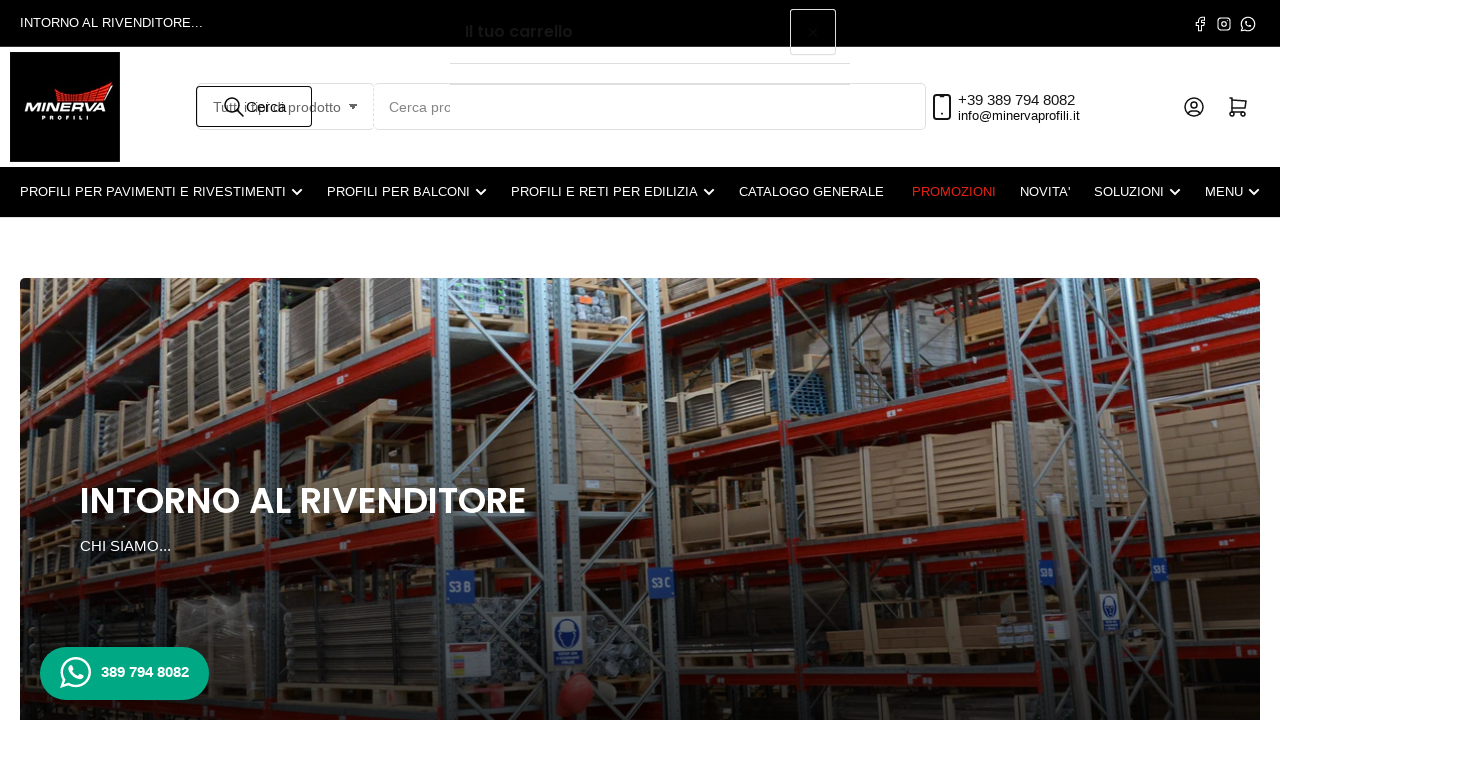

--- FILE ---
content_type: text/html; charset=utf-8
request_url: https://www.minervaprofili.it/
body_size: 57318
content:










    
    
    
    
    
    



















<!doctype html>
<html
  lang="it"
  
>
  <head>

<link href="//www.minervaprofili.it/cdn/shop/t/25/assets/tiny.content.min.css?v=3044" rel="stylesheet" type="text/css" media="all" />

<link href="//www.minervaprofili.it/cdn/shop/t/25/assets/bss-hide-variant.css?v=72014149257823012491764952323" rel="stylesheet" type="text/css" media="all" />
    <meta charset="utf-8">
    <meta name="viewport" content="width=device-width, initial-scale=1">

    <title>
      Profili e listelli per piastrelle e pavimenti - MINERVA PROFILI
</title>

    
    <link rel="preconnect" href="//cdn.shopify.com" crossorigin>
    

    
      
      <link rel="preconnect" href="//fonts.shopifycdn.com" crossorigin>
      
    

    
    
    
      <link
        rel="preload"
        as="font"
        href="//www.minervaprofili.it/cdn/fonts/poppins/poppins_n6.aa29d4918bc243723d56b59572e18228ed0786f6.woff2"
        type="font/woff2"
        crossorigin
      >
    
    
    



<style data-shopify>
   
   
   
   
   @font-face {
  font-family: Poppins;
  font-weight: 600;
  font-style: normal;
  font-display: swap;
  src: url("//www.minervaprofili.it/cdn/fonts/poppins/poppins_n6.aa29d4918bc243723d56b59572e18228ed0786f6.woff2") format("woff2"),
       url("//www.minervaprofili.it/cdn/fonts/poppins/poppins_n6.5f815d845fe073750885d5b7e619ee00e8111208.woff") format("woff");
}

   @font-face {
  font-family: Poppins;
  font-weight: 700;
  font-style: normal;
  font-display: swap;
  src: url("//www.minervaprofili.it/cdn/fonts/poppins/poppins_n7.56758dcf284489feb014a026f3727f2f20a54626.woff2") format("woff2"),
       url("//www.minervaprofili.it/cdn/fonts/poppins/poppins_n7.f34f55d9b3d3205d2cd6f64955ff4b36f0cfd8da.woff") format("woff");
}

   @font-face {
  font-family: Poppins;
  font-weight: 600;
  font-style: italic;
  font-display: swap;
  src: url("//www.minervaprofili.it/cdn/fonts/poppins/poppins_i6.bb8044d6203f492888d626dafda3c2999253e8e9.woff2") format("woff2"),
       url("//www.minervaprofili.it/cdn/fonts/poppins/poppins_i6.e233dec1a61b1e7dead9f920159eda42280a02c3.woff") format("woff");
}

   @font-face {
  font-family: Poppins;
  font-weight: 700;
  font-style: italic;
  font-display: swap;
  src: url("//www.minervaprofili.it/cdn/fonts/poppins/poppins_i7.42fd71da11e9d101e1e6c7932199f925f9eea42d.woff2") format("woff2"),
       url("//www.minervaprofili.it/cdn/fonts/poppins/poppins_i7.ec8499dbd7616004e21155106d13837fff4cf556.woff") format("woff");
}

:root {
   	--page-width: 146rem;
   	--spacing-base-1: 2rem;

   	--grid-desktop-horizontal-spacing: 20px;
   	--grid-desktop-vertical-spacing: 20px;
   	--grid-mobile-horizontal-spacing: 15px;
   	--grid-mobile-vertical-spacing: 15px;

   	--badge-radius: 24px;
   	--border-radius-base: 5px;
   	--buttons-radius: 2px;
   	--inputs-radius: 5px;
   	--inputs-border-width: 1px;

   	--color-base-white: #fff;
   	--color-product-review-star: #ffc700;

   	--color-sale: rgba(202 65 65 / 1.0);
   	--color-sale-background: #f1cdcd;
   	--color-error: rgba(146 44 44 / 1.0);
   	--color-error-background: #f7e5e5;
   	--color-success: rgba(51 114 57 / 1.0);
   	--color-success-background: #ddf0df;
   	--color-warning: rgba(189 107 27 / 1.0);
   	--color-warning-background: #f8e1cb;
   	--color-preorder: rgba(0 0 0 / 1.0);
   	--color-preorder-background: #5e5e5e;
   	--color-backorder: rgba(51 114 57 / 1.0);
   	--color-backorder-background: #ddf0df;
   	--color-price: 35 35 35 / 1.0;
   	--color-price-discounted: 103 103 103 / 1.0;
   	--color-price-discounted-final: 35 35 35 / 1.0;

   	--font-body-family: "system_ui", -apple-system, 'Segoe UI', Roboto, 'Helvetica Neue', 'Noto Sans', 'Liberation Sans', Arial, sans-serif, 'Apple Color Emoji', 'Segoe UI Emoji', 'Segoe UI Symbol', 'Noto Color Emoji';
   	--font-body-style: normal;
   	--font-body-weight: 400;
   	--font-bolder-weight: 500;

   	--font-heading-family: Poppins, sans-serif;
   	--font-heading-style: normal;
   	--font-heading-weight: 600;

   	--font-body-scale: 1.0;
   	--font-heading-scale: 1.0;
   	--font-heading-spacing: 0.0em;
   	--font-heading-transform: none;
   	--font-product-price-scale: 1.0;
   	--font-product-price-grid-scale: 1.0;

   	--font-buttons-family: "system_ui",-apple-system, 'Segoe UI', Roboto, 'Helvetica Neue', 'Noto Sans', 'Liberation Sans', Arial, sans-serif, 'Apple Color Emoji', 'Segoe UI Emoji', 'Segoe UI Symbol', 'Noto Color Emoji';
   	--font-buttons-transform: none;

   --font-badges-transform: uppercase;--font-badges-size: calc(var(--font-body-scale) * 1.2rem);}

  
  	

  	:root,
  	.color-background-1 {
  		--color-background: 255 255 255 / 1.0;
  		--color-foreground: 10 10 10 / 1.0;
  		--color-foreground-alt: 21 21 21 / 1.0;
  		--color-border: 223 223 223 / 1.0;
  		--color-box-shadow: 223 223 223 / 0.2;
  		--color-accent-1: 0 0 0 / 1.0;
  		--color-accent-2: 0 0 0 / 1.0;
  		--color-button: 10 10 10 / 1.0;
  		--color-button-text: 255 255 255 / 1.0;
  		--color-secondary-button: 228 35 20 / 1.0;
  		--color-secondary-button-text: 255 255 255 / 1.0;

  	  --color-product-cards-background: 255 255 255 / 1.0;
  	  --color-product-cards-foreground: 103 103 103 / 1.0;
  	  --color-product-cards-foreground-alt: 35 35 35 / 1.0;
  	  --color-product-cards-border: 223 223 223 / 1.0;
  	  --color-product-cards-box-shadow: 223 223 223 / 0.2;
  	  --color-product-cards-price: 35 35 35 / 1.0;
  	  --color-product-cards-price-discount: 103 103 103 / 1.0;
  	  --color-product-cards-price-discount-final: 228 35 20 / 1.0;

  	  --color-inputs-background: 255 255 255 / 1.0;
  	  --color-inputs-foreground: 103 103 103 / 1.0;
  	  --color-inputs-border: 223 223 223 / 1.0;
  	  --color-inputs-box-shadow: 223 223 223 / 0.2;

  	  --color-aux-background: 10 10 10 / 1.0;
  	  --color-aux-foreground: 35 35 35 / 1.0;
  	  --color-aux-border: 223 223 223 / 1.0;
  	  --color-aux-box-shadow: 223 223 223 / 0.2;
  	}

    .color-button-background-1 {
      --color-button: 10 10 10 / 1.0;
      --color-button-text: 255 255 255 / 1.0;
      --color-secondary-button: 228 35 20 / 1.0;
      --color-secondary-button-text: 255 255 255 / 1.0;
    }
  
  	

  	
  	.color-background-2 {
  		--color-background: 248 248 248 / 1.0;
  		--color-foreground: 21 21 21 / 1.0;
  		--color-foreground-alt: 35 35 35 / 1.0;
  		--color-border: 223 223 223 / 1.0;
  		--color-box-shadow: 223 223 223 / 0.2;
  		--color-accent-1: 228 35 20 / 1.0;
  		--color-accent-2: 0 0 0 / 1.0;
  		--color-button: 0 0 0 / 1.0;
  		--color-button-text: 255 255 255 / 1.0;
  		--color-secondary-button: 40 125 255 / 1.0;
  		--color-secondary-button-text: 255 255 255 / 1.0;

  	  --color-product-cards-background: 255 255 255 / 1.0;
  	  --color-product-cards-foreground: 103 103 103 / 1.0;
  	  --color-product-cards-foreground-alt: 35 35 35 / 1.0;
  	  --color-product-cards-border: 223 223 223 / 1.0;
  	  --color-product-cards-box-shadow: 223 223 223 / 0.2;
  	  --color-product-cards-price: 35 35 35 / 1.0;
  	  --color-product-cards-price-discount: 103 103 103 / 1.0;
  	  --color-product-cards-price-discount-final: 35 35 35 / 1.0;

  	  --color-inputs-background: 255 255 255 / 1.0;
  	  --color-inputs-foreground: 103 103 103 / 1.0;
  	  --color-inputs-border: 223 223 223 / 1.0;
  	  --color-inputs-box-shadow: 223 223 223 / 0.2;

  	  --color-aux-background: 255 255 255 / 1.0;
  	  --color-aux-foreground: 35 35 35 / 1.0;
  	  --color-aux-border: 223 223 223 / 1.0;
  	  --color-aux-box-shadow: 223 223 223 / 0.2;
  	}

    .color-button-background-2 {
      --color-button: 0 0 0 / 1.0;
      --color-button-text: 255 255 255 / 1.0;
      --color-secondary-button: 40 125 255 / 1.0;
      --color-secondary-button-text: 255 255 255 / 1.0;
    }
  
  	

  	
  	.color-accent-1 {
  		--color-background: 0 0 0 / 1.0;
  		--color-foreground: 255 255 255 / 1.0;
  		--color-foreground-alt: 255 255 255 / 1.0;
  		--color-border: 255 255 255 / 0.2;
  		--color-box-shadow: 255 255 255 / 0.2;
  		--color-accent-1: 255 255 255 / 1.0;
  		--color-accent-2: 228 35 20 / 1.0;
  		--color-button: 40 125 255 / 1.0;
  		--color-button-text: 255 255 255 / 1.0;
  		--color-secondary-button: 255 255 255 / 1.0;
  		--color-secondary-button-text: 40 125 255 / 1.0;

  	  --color-product-cards-background: 255 255 255 / 1.0;
  	  --color-product-cards-foreground: 103 103 103 / 1.0;
  	  --color-product-cards-foreground-alt: 35 35 35 / 1.0;
  	  --color-product-cards-border: 223 223 223 / 1.0;
  	  --color-product-cards-box-shadow: 223 223 223 / 0.2;
  	  --color-product-cards-price: 35 35 35 / 1.0;
  	  --color-product-cards-price-discount: 103 103 103 / 1.0;
  	  --color-product-cards-price-discount-final: 35 35 35 / 1.0;

  	  --color-inputs-background: 255 255 255 / 1.0;
  	  --color-inputs-foreground: 103 103 103 / 1.0;
  	  --color-inputs-border: 223 223 223 / 1.0;
  	  --color-inputs-box-shadow: 223 223 223 / 0.2;

  	  --color-aux-background: 255 255 255 / 1.0;
  	  --color-aux-foreground: 35 35 35 / 1.0;
  	  --color-aux-border: 223 223 223 / 1.0;
  	  --color-aux-box-shadow: 223 223 223 / 0.2;
  	}

    .color-button-accent-1 {
      --color-button: 40 125 255 / 1.0;
      --color-button-text: 255 255 255 / 1.0;
      --color-secondary-button: 255 255 255 / 1.0;
      --color-secondary-button-text: 40 125 255 / 1.0;
    }
  
  	

  	
  	.color-accent-2 {
  		--color-background: 40 125 255 / 1.0;
  		--color-foreground: 255 255 255 / 1.0;
  		--color-foreground-alt: 255 255 255 / 1.0;
  		--color-border: 255 255 255 / 0.25;
  		--color-box-shadow: 255 255 255 / 0.2;
  		--color-accent-1: 255 255 255 / 1.0;
  		--color-accent-2: 0 79 199 / 1.0;
  		--color-button: 0 79 199 / 1.0;
  		--color-button-text: 255 255 255 / 1.0;
  		--color-secondary-button: 255 255 255 / 1.0;
  		--color-secondary-button-text: 0 79 199 / 1.0;

  	  --color-product-cards-background: 255 255 255 / 1.0;
  	  --color-product-cards-foreground: 103 103 103 / 1.0;
  	  --color-product-cards-foreground-alt: 35 35 35 / 1.0;
  	  --color-product-cards-border: 223 223 223 / 1.0;
  	  --color-product-cards-box-shadow: 223 223 223 / 0.2;
  	  --color-product-cards-price: 35 35 35 / 1.0;
  	  --color-product-cards-price-discount: 103 103 103 / 1.0;
  	  --color-product-cards-price-discount-final: 35 35 35 / 1.0;

  	  --color-inputs-background: 255 255 255 / 1.0;
  	  --color-inputs-foreground: 103 103 103 / 1.0;
  	  --color-inputs-border: 223 223 223 / 1.0;
  	  --color-inputs-box-shadow: 223 223 223 / 0.2;

  	  --color-aux-background: 255 255 255 / 1.0;
  	  --color-aux-foreground: 35 35 35 / 1.0;
  	  --color-aux-border: 223 223 223 / 1.0;
  	  --color-aux-box-shadow: 223 223 223 / 0.2;
  	}

    .color-button-accent-2 {
      --color-button: 0 79 199 / 1.0;
      --color-button-text: 255 255 255 / 1.0;
      --color-secondary-button: 255 255 255 / 1.0;
      --color-secondary-button-text: 0 79 199 / 1.0;
    }
  
  	

  	
  	.color-accent-3 {
  		--color-background: 35 35 35 / 1.0;
  		--color-foreground: 255 255 255 / 1.0;
  		--color-foreground-alt: 255 255 255 / 1.0;
  		--color-border: 255 255 255 / 0.1;
  		--color-box-shadow: 255 255 255 / 0.2;
  		--color-accent-1: 255 255 255 / 1.0;
  		--color-accent-2: 0 79 199 / 1.0;
  		--color-button: 228 35 20 / 1.0;
  		--color-button-text: 255 255 255 / 1.0;
  		--color-secondary-button: 40 125 255 / 1.0;
  		--color-secondary-button-text: 255 255 255 / 1.0;

  	  --color-product-cards-background: 255 255 255 / 1.0;
  	  --color-product-cards-foreground: 103 103 103 / 1.0;
  	  --color-product-cards-foreground-alt: 35 35 35 / 1.0;
  	  --color-product-cards-border: 223 223 223 / 1.0;
  	  --color-product-cards-box-shadow: 223 223 223 / 0.2;
  	  --color-product-cards-price: 35 35 35 / 1.0;
  	  --color-product-cards-price-discount: 103 103 103 / 1.0;
  	  --color-product-cards-price-discount-final: 35 35 35 / 1.0;

  	  --color-inputs-background: 255 255 255 / 1.0;
  	  --color-inputs-foreground: 103 103 103 / 1.0;
  	  --color-inputs-border: 223 223 223 / 1.0;
  	  --color-inputs-box-shadow: 223 223 223 / 0.2;

  	  --color-aux-background: 255 255 255 / 1.0;
  	  --color-aux-foreground: 35 35 35 / 1.0;
  	  --color-aux-border: 223 223 223 / 1.0;
  	  --color-aux-box-shadow: 223 223 223 / 0.2;
  	}

    .color-button-accent-3 {
      --color-button: 228 35 20 / 1.0;
      --color-button-text: 255 255 255 / 1.0;
      --color-secondary-button: 40 125 255 / 1.0;
      --color-secondary-button-text: 255 255 255 / 1.0;
    }
  

  body, .color-background-1, .color-background-2, .color-accent-1, .color-accent-2, .color-accent-3 {
  	color: rgba(var(--color-foreground));
  	background-color: rgba(var(--color-background));
  }
</style>


    <style>
      html {
        box-sizing: border-box;
        -ms-overflow-style: scrollbar;
        -webkit-tap-highlight-color: rgba(0, 0, 0, 0);
        height: 100%;
        font-size: calc(var(--font-body-scale) * 62.5%);
        scroll-behavior: smooth;
        line-height: 1.15;
        -webkit-text-size-adjust: 100%;
      }

      * {
        box-sizing: inherit;
      }

      *::before,
      *::after {
        box-sizing: inherit;
      }

      body {
        min-height: 100%;
        font-size: 1.5rem;
        line-height: calc(1 + 0.6 / var(--font-body-scale));
        font-family: var(--font-body-family);
        font-style: var(--font-body-style);
        font-weight: var(--font-body-weight);
        text-transform: none;
        -webkit-font-smoothing: antialiased;
        -moz-osx-font-smoothing: grayscale;
        word-wrap: break-word;
        overflow-wrap: break-word;
        margin: 0;
      }

      .drawer {
        position: fixed;
        top: 0;
        inset-inline-end: 0;
        height: 100dvh;
        width: 85vw;
        max-width: 40rem;
        transform: translateX(calc(100% + 5rem));
      }

      [dir='rtl'] .drawer {
        transform: translateX(calc(-100% - 5rem));
      }

      .dropdown-list-wrap {
        visibility: hidden;
        opacity: 0;
      }

      .breadcrumb {
        display: none;
      }

      @media (min-width: 990px) {
        .breadcrumb {
          display: block;
        }
      }

      slideshow-component {
        display: block;
        height: auto;
        overflow: visible;
      }

      .slideshow {
        position: relative;
        display: block;
        overflow: hidden;
      }

      .slideshow-slide {
        position: relative;
        width: 100%;
        display: block;
        flex: none;
      }
    </style>

    <link href="//www.minervaprofili.it/cdn/shop/t/25/assets/base.css?v=178006431121266981831764923442" rel="stylesheet" type="text/css" media="all" />

    <script src="//www.minervaprofili.it/cdn/shop/t/25/assets/pubsub.js?v=73917151684401660251764923444" defer="defer"></script>
    <script src="//www.minervaprofili.it/cdn/shop/t/25/assets/scripts.js?v=178920705890151292191764923423" defer="defer"></script>

    <script>window.performance && window.performance.mark && window.performance.mark('shopify.content_for_header.start');</script><meta id="shopify-digital-wallet" name="shopify-digital-wallet" content="/52670005433/digital_wallets/dialog">
<meta name="shopify-checkout-api-token" content="21750df64f46040d134da6ac9aa660c2">
<script async="async" src="/checkouts/internal/preloads.js?locale=it-IT"></script>
<link rel="preconnect" href="https://shop.app" crossorigin="anonymous">
<script async="async" src="https://shop.app/checkouts/internal/preloads.js?locale=it-IT&shop_id=52670005433" crossorigin="anonymous"></script>
<script id="shopify-features" type="application/json">{"accessToken":"21750df64f46040d134da6ac9aa660c2","betas":["rich-media-storefront-analytics"],"domain":"www.minervaprofili.it","predictiveSearch":true,"shopId":52670005433,"locale":"it"}</script>
<script>var Shopify = Shopify || {};
Shopify.shop = "minervaprofili.myshopify.com";
Shopify.locale = "it";
Shopify.currency = {"active":"EUR","rate":"1.0"};
Shopify.country = "IT";
Shopify.theme = {"name":"Athens","id":185265946948,"schema_name":"Athens","schema_version":"6.3.0","theme_store_id":1608,"role":"main"};
Shopify.theme.handle = "null";
Shopify.theme.style = {"id":null,"handle":null};
Shopify.cdnHost = "www.minervaprofili.it/cdn";
Shopify.routes = Shopify.routes || {};
Shopify.routes.root = "/";</script>
<script type="module">!function(o){(o.Shopify=o.Shopify||{}).modules=!0}(window);</script>
<script>!function(o){function n(){var o=[];function n(){o.push(Array.prototype.slice.apply(arguments))}return n.q=o,n}var t=o.Shopify=o.Shopify||{};t.loadFeatures=n(),t.autoloadFeatures=n()}(window);</script>
<script>
  window.ShopifyPay = window.ShopifyPay || {};
  window.ShopifyPay.apiHost = "shop.app\/pay";
  window.ShopifyPay.redirectState = null;
</script>
<script id="shop-js-analytics" type="application/json">{"pageType":"index"}</script>
<script defer="defer" async type="module" src="//www.minervaprofili.it/cdn/shopifycloud/shop-js/modules/v2/client.init-shop-cart-sync_dvfQaB1V.it.esm.js"></script>
<script defer="defer" async type="module" src="//www.minervaprofili.it/cdn/shopifycloud/shop-js/modules/v2/chunk.common_BW-OJwDu.esm.js"></script>
<script defer="defer" async type="module" src="//www.minervaprofili.it/cdn/shopifycloud/shop-js/modules/v2/chunk.modal_CX4jaIRf.esm.js"></script>
<script type="module">
  await import("//www.minervaprofili.it/cdn/shopifycloud/shop-js/modules/v2/client.init-shop-cart-sync_dvfQaB1V.it.esm.js");
await import("//www.minervaprofili.it/cdn/shopifycloud/shop-js/modules/v2/chunk.common_BW-OJwDu.esm.js");
await import("//www.minervaprofili.it/cdn/shopifycloud/shop-js/modules/v2/chunk.modal_CX4jaIRf.esm.js");

  window.Shopify.SignInWithShop?.initShopCartSync?.({"fedCMEnabled":true,"windoidEnabled":true});

</script>
<script>
  window.Shopify = window.Shopify || {};
  if (!window.Shopify.featureAssets) window.Shopify.featureAssets = {};
  window.Shopify.featureAssets['shop-js'] = {"shop-cart-sync":["modules/v2/client.shop-cart-sync_CGEUFKvL.it.esm.js","modules/v2/chunk.common_BW-OJwDu.esm.js","modules/v2/chunk.modal_CX4jaIRf.esm.js"],"init-fed-cm":["modules/v2/client.init-fed-cm_Q280f13X.it.esm.js","modules/v2/chunk.common_BW-OJwDu.esm.js","modules/v2/chunk.modal_CX4jaIRf.esm.js"],"shop-cash-offers":["modules/v2/client.shop-cash-offers_DoRGZwcj.it.esm.js","modules/v2/chunk.common_BW-OJwDu.esm.js","modules/v2/chunk.modal_CX4jaIRf.esm.js"],"shop-login-button":["modules/v2/client.shop-login-button_DMM6ww0E.it.esm.js","modules/v2/chunk.common_BW-OJwDu.esm.js","modules/v2/chunk.modal_CX4jaIRf.esm.js"],"pay-button":["modules/v2/client.pay-button_B6q2F277.it.esm.js","modules/v2/chunk.common_BW-OJwDu.esm.js","modules/v2/chunk.modal_CX4jaIRf.esm.js"],"shop-button":["modules/v2/client.shop-button_COUnjhWS.it.esm.js","modules/v2/chunk.common_BW-OJwDu.esm.js","modules/v2/chunk.modal_CX4jaIRf.esm.js"],"avatar":["modules/v2/client.avatar_BTnouDA3.it.esm.js"],"init-windoid":["modules/v2/client.init-windoid_CrSLay9H.it.esm.js","modules/v2/chunk.common_BW-OJwDu.esm.js","modules/v2/chunk.modal_CX4jaIRf.esm.js"],"init-shop-for-new-customer-accounts":["modules/v2/client.init-shop-for-new-customer-accounts_BGmSGr-t.it.esm.js","modules/v2/client.shop-login-button_DMM6ww0E.it.esm.js","modules/v2/chunk.common_BW-OJwDu.esm.js","modules/v2/chunk.modal_CX4jaIRf.esm.js"],"init-shop-email-lookup-coordinator":["modules/v2/client.init-shop-email-lookup-coordinator_BMjbsTlQ.it.esm.js","modules/v2/chunk.common_BW-OJwDu.esm.js","modules/v2/chunk.modal_CX4jaIRf.esm.js"],"init-shop-cart-sync":["modules/v2/client.init-shop-cart-sync_dvfQaB1V.it.esm.js","modules/v2/chunk.common_BW-OJwDu.esm.js","modules/v2/chunk.modal_CX4jaIRf.esm.js"],"shop-toast-manager":["modules/v2/client.shop-toast-manager_C1IUOXW7.it.esm.js","modules/v2/chunk.common_BW-OJwDu.esm.js","modules/v2/chunk.modal_CX4jaIRf.esm.js"],"init-customer-accounts":["modules/v2/client.init-customer-accounts_DyWT7tGr.it.esm.js","modules/v2/client.shop-login-button_DMM6ww0E.it.esm.js","modules/v2/chunk.common_BW-OJwDu.esm.js","modules/v2/chunk.modal_CX4jaIRf.esm.js"],"init-customer-accounts-sign-up":["modules/v2/client.init-customer-accounts-sign-up_DR74S9QP.it.esm.js","modules/v2/client.shop-login-button_DMM6ww0E.it.esm.js","modules/v2/chunk.common_BW-OJwDu.esm.js","modules/v2/chunk.modal_CX4jaIRf.esm.js"],"shop-follow-button":["modules/v2/client.shop-follow-button_C7goD_zf.it.esm.js","modules/v2/chunk.common_BW-OJwDu.esm.js","modules/v2/chunk.modal_CX4jaIRf.esm.js"],"checkout-modal":["modules/v2/client.checkout-modal_Cy_s3Hxe.it.esm.js","modules/v2/chunk.common_BW-OJwDu.esm.js","modules/v2/chunk.modal_CX4jaIRf.esm.js"],"shop-login":["modules/v2/client.shop-login_ByWJfYRH.it.esm.js","modules/v2/chunk.common_BW-OJwDu.esm.js","modules/v2/chunk.modal_CX4jaIRf.esm.js"],"lead-capture":["modules/v2/client.lead-capture_B-cWF8Yd.it.esm.js","modules/v2/chunk.common_BW-OJwDu.esm.js","modules/v2/chunk.modal_CX4jaIRf.esm.js"],"payment-terms":["modules/v2/client.payment-terms_B2vYrkY2.it.esm.js","modules/v2/chunk.common_BW-OJwDu.esm.js","modules/v2/chunk.modal_CX4jaIRf.esm.js"]};
</script>
<script>(function() {
  var isLoaded = false;
  function asyncLoad() {
    if (isLoaded) return;
    isLoaded = true;
    var urls = ["https:\/\/cdn.shopify.com\/s\/files\/1\/0526\/7000\/5433\/t\/3\/assets\/booster_eu_cookie_52670005433.js?v=1619529552\u0026shop=minervaprofili.myshopify.com","https:\/\/cdncozyantitheft.addons.business\/js\/script_tags\/minervaprofili\/4w0sHKV25iK5gAgFhjmcs0IdPVll2hK2.js?shop=minervaprofili.myshopify.com","\/\/cdn.shopify.com\/proxy\/cd236a32bc393bf12d5d0ca944a4882c7040e38983d6b4aafec6766792478673\/b2b-solution.bsscommerce.com\/js\/bss-b2b-cp.js?shop=minervaprofili.myshopify.com\u0026sp-cache-control=cHVibGljLCBtYXgtYWdlPTkwMA"];
    for (var i = 0; i < urls.length; i++) {
      var s = document.createElement('script');
      s.type = 'text/javascript';
      s.async = true;
      s.src = urls[i];
      var x = document.getElementsByTagName('script')[0];
      x.parentNode.insertBefore(s, x);
    }
  };
  if(window.attachEvent) {
    window.attachEvent('onload', asyncLoad);
  } else {
    window.addEventListener('load', asyncLoad, false);
  }
})();</script>
<script id="__st">var __st={"a":52670005433,"offset":3600,"reqid":"09e08bd2-070e-47d0-9275-c566a8c0e8c6-1769037486","pageurl":"www.minervaprofili.it\/","u":"812dc4090fd5","p":"home"};</script>
<script>window.ShopifyPaypalV4VisibilityTracking = true;</script>
<script id="captcha-bootstrap">!function(){'use strict';const t='contact',e='account',n='new_comment',o=[[t,t],['blogs',n],['comments',n],[t,'customer']],c=[[e,'customer_login'],[e,'guest_login'],[e,'recover_customer_password'],[e,'create_customer']],r=t=>t.map((([t,e])=>`form[action*='/${t}']:not([data-nocaptcha='true']) input[name='form_type'][value='${e}']`)).join(','),a=t=>()=>t?[...document.querySelectorAll(t)].map((t=>t.form)):[];function s(){const t=[...o],e=r(t);return a(e)}const i='password',u='form_key',d=['recaptcha-v3-token','g-recaptcha-response','h-captcha-response',i],f=()=>{try{return window.sessionStorage}catch{return}},m='__shopify_v',_=t=>t.elements[u];function p(t,e,n=!1){try{const o=window.sessionStorage,c=JSON.parse(o.getItem(e)),{data:r}=function(t){const{data:e,action:n}=t;return t[m]||n?{data:e,action:n}:{data:t,action:n}}(c);for(const[e,n]of Object.entries(r))t.elements[e]&&(t.elements[e].value=n);n&&o.removeItem(e)}catch(o){console.error('form repopulation failed',{error:o})}}const l='form_type',E='cptcha';function T(t){t.dataset[E]=!0}const w=window,h=w.document,L='Shopify',v='ce_forms',y='captcha';let A=!1;((t,e)=>{const n=(g='f06e6c50-85a8-45c8-87d0-21a2b65856fe',I='https://cdn.shopify.com/shopifycloud/storefront-forms-hcaptcha/ce_storefront_forms_captcha_hcaptcha.v1.5.2.iife.js',D={infoText:'Protetto da hCaptcha',privacyText:'Privacy',termsText:'Termini'},(t,e,n)=>{const o=w[L][v],c=o.bindForm;if(c)return c(t,g,e,D).then(n);var r;o.q.push([[t,g,e,D],n]),r=I,A||(h.body.append(Object.assign(h.createElement('script'),{id:'captcha-provider',async:!0,src:r})),A=!0)});var g,I,D;w[L]=w[L]||{},w[L][v]=w[L][v]||{},w[L][v].q=[],w[L][y]=w[L][y]||{},w[L][y].protect=function(t,e){n(t,void 0,e),T(t)},Object.freeze(w[L][y]),function(t,e,n,w,h,L){const[v,y,A,g]=function(t,e,n){const i=e?o:[],u=t?c:[],d=[...i,...u],f=r(d),m=r(i),_=r(d.filter((([t,e])=>n.includes(e))));return[a(f),a(m),a(_),s()]}(w,h,L),I=t=>{const e=t.target;return e instanceof HTMLFormElement?e:e&&e.form},D=t=>v().includes(t);t.addEventListener('submit',(t=>{const e=I(t);if(!e)return;const n=D(e)&&!e.dataset.hcaptchaBound&&!e.dataset.recaptchaBound,o=_(e),c=g().includes(e)&&(!o||!o.value);(n||c)&&t.preventDefault(),c&&!n&&(function(t){try{if(!f())return;!function(t){const e=f();if(!e)return;const n=_(t);if(!n)return;const o=n.value;o&&e.removeItem(o)}(t);const e=Array.from(Array(32),(()=>Math.random().toString(36)[2])).join('');!function(t,e){_(t)||t.append(Object.assign(document.createElement('input'),{type:'hidden',name:u})),t.elements[u].value=e}(t,e),function(t,e){const n=f();if(!n)return;const o=[...t.querySelectorAll(`input[type='${i}']`)].map((({name:t})=>t)),c=[...d,...o],r={};for(const[a,s]of new FormData(t).entries())c.includes(a)||(r[a]=s);n.setItem(e,JSON.stringify({[m]:1,action:t.action,data:r}))}(t,e)}catch(e){console.error('failed to persist form',e)}}(e),e.submit())}));const S=(t,e)=>{t&&!t.dataset[E]&&(n(t,e.some((e=>e===t))),T(t))};for(const o of['focusin','change'])t.addEventListener(o,(t=>{const e=I(t);D(e)&&S(e,y())}));const B=e.get('form_key'),M=e.get(l),P=B&&M;t.addEventListener('DOMContentLoaded',(()=>{const t=y();if(P)for(const e of t)e.elements[l].value===M&&p(e,B);[...new Set([...A(),...v().filter((t=>'true'===t.dataset.shopifyCaptcha))])].forEach((e=>S(e,t)))}))}(h,new URLSearchParams(w.location.search),n,t,e,['guest_login'])})(!0,!0)}();</script>
<script integrity="sha256-4kQ18oKyAcykRKYeNunJcIwy7WH5gtpwJnB7kiuLZ1E=" data-source-attribution="shopify.loadfeatures" defer="defer" src="//www.minervaprofili.it/cdn/shopifycloud/storefront/assets/storefront/load_feature-a0a9edcb.js" crossorigin="anonymous"></script>
<script crossorigin="anonymous" defer="defer" src="//www.minervaprofili.it/cdn/shopifycloud/storefront/assets/shopify_pay/storefront-65b4c6d7.js?v=20250812"></script>
<script data-source-attribution="shopify.dynamic_checkout.dynamic.init">var Shopify=Shopify||{};Shopify.PaymentButton=Shopify.PaymentButton||{isStorefrontPortableWallets:!0,init:function(){window.Shopify.PaymentButton.init=function(){};var t=document.createElement("script");t.src="https://www.minervaprofili.it/cdn/shopifycloud/portable-wallets/latest/portable-wallets.it.js",t.type="module",document.head.appendChild(t)}};
</script>
<script data-source-attribution="shopify.dynamic_checkout.buyer_consent">
  function portableWalletsHideBuyerConsent(e){var t=document.getElementById("shopify-buyer-consent"),n=document.getElementById("shopify-subscription-policy-button");t&&n&&(t.classList.add("hidden"),t.setAttribute("aria-hidden","true"),n.removeEventListener("click",e))}function portableWalletsShowBuyerConsent(e){var t=document.getElementById("shopify-buyer-consent"),n=document.getElementById("shopify-subscription-policy-button");t&&n&&(t.classList.remove("hidden"),t.removeAttribute("aria-hidden"),n.addEventListener("click",e))}window.Shopify?.PaymentButton&&(window.Shopify.PaymentButton.hideBuyerConsent=portableWalletsHideBuyerConsent,window.Shopify.PaymentButton.showBuyerConsent=portableWalletsShowBuyerConsent);
</script>
<script data-source-attribution="shopify.dynamic_checkout.cart.bootstrap">document.addEventListener("DOMContentLoaded",(function(){function t(){return document.querySelector("shopify-accelerated-checkout-cart, shopify-accelerated-checkout")}if(t())Shopify.PaymentButton.init();else{new MutationObserver((function(e,n){t()&&(Shopify.PaymentButton.init(),n.disconnect())})).observe(document.body,{childList:!0,subtree:!0})}}));
</script>
<link id="shopify-accelerated-checkout-styles" rel="stylesheet" media="screen" href="https://www.minervaprofili.it/cdn/shopifycloud/portable-wallets/latest/accelerated-checkout-backwards-compat.css" crossorigin="anonymous">
<style id="shopify-accelerated-checkout-cart">
        #shopify-buyer-consent {
  margin-top: 1em;
  display: inline-block;
  width: 100%;
}

#shopify-buyer-consent.hidden {
  display: none;
}

#shopify-subscription-policy-button {
  background: none;
  border: none;
  padding: 0;
  text-decoration: underline;
  font-size: inherit;
  cursor: pointer;
}

#shopify-subscription-policy-button::before {
  box-shadow: none;
}

      </style>

<script>window.performance && window.performance.mark && window.performance.mark('shopify.content_for_header.end');</script>

    <script>
      if (Shopify.designMode) {
        document.documentElement.classList.add('shopify-design-mode');
      }
    </script>
      <meta name="description" content="Minerva Profili è il punto di riferimento per i rivenditori di profili e listelli in alluminio e acciaio per piastrelle e pavimenti. Scopri tutto il catalogo.">
    
    <link rel="canonical" href="https://www.minervaprofili.it/">
    


<meta property="og:site_name" content="MINERVA PROFILI">
<meta property="og:url" content="https://www.minervaprofili.it/">
<meta property="og:title" content="Profili e listelli per piastrelle e pavimenti - MINERVA PROFILI">
<meta property="og:type" content="website">
<meta property="og:description" content="Minerva Profili è il punto di riferimento per i rivenditori di profili e listelli in alluminio e acciaio per piastrelle e pavimenti. Scopri tutto il catalogo."><meta property="og:image" content="http://www.minervaprofili.it/cdn/shop/files/IMMAGINE_MAGAZZINO_2251296b-5484-4c90-9eaf-da6e8f8c9c9c.jpg?v=1617951482">
  <meta property="og:image:secure_url" content="https://www.minervaprofili.it/cdn/shop/files/IMMAGINE_MAGAZZINO_2251296b-5484-4c90-9eaf-da6e8f8c9c9c.jpg?v=1617951482">
  <meta property="og:image:width" content="4703">
  <meta property="og:image:height" content="1575"><meta name="twitter:card" content="summary_large_image">
<meta name="twitter:title" content="Profili e listelli per piastrelle e pavimenti - MINERVA PROFILI">
<meta name="twitter:description" content="Minerva Profili è il punto di riferimento per i rivenditori di profili e listelli in alluminio e acciaio per piastrelle e pavimenti. Scopri tutto il catalogo.">

    
      <link
        rel="icon"
        type="image/png"
        href="//www.minervaprofili.it/cdn/shop/files/MINERVA_image_SOCIAL-04.jpg?crop=center&height=32&v=1711474835&width=32"
      >
    
  <!-- BEGIN app block: shopify://apps/xo-insert-code/blocks/insert-code-header/72017b12-3679-442e-b23c-5c62460717f5 --><!-- XO-InsertCode Header -->


<style>
#tasto-whatsapp {
  position: fixed;
  left: 40px;
  bottom: 20px;
  z-index: 999;
  line-height: 30px;
  border-radius: 100px;
  padding: 10px 20px 3px;
  background-color: #00A884;
  display: flex;
}

#tasto-whatsapp .numerowa {
  margin: 0 0 10px 10px;
  font-weight:bold;
  display:table-cell;
  vertical-align:middle;
  color:#fff;
}

@media screen and (max-width: 767px) {

  #tasto-whatsapp .numerowa {display:none;}
  #tasto-whatsapp {padding:14px;}

}
</style>
  
<!-- End: XO-InsertCode Header -->


<!-- END app block --><!-- BEGIN app block: shopify://apps/sami-b2b-lock/blocks/app-embed/8d86a3b4-97b3-44ab-adc1-ec01c5a89da9 -->
 


  <script>

    window.Samita = window.Samita || {}
    Samita.SamitaLocksAccessParams = Samita.SamitaLocksAccessParams || {}
    Samita.SamitaLocksAccessParams.settings =  {"general":{"price_atc":"plain_text","effect_button":"ripple","lock_image_url":"https://cdn.shopify.com/shopifycloud/web/assets/v1/vite/client/en/assets/ineligible404Illustration-DJzlZ34NTBCz.svg","collectFeedback":true,"limit_collections":true,"placeholder_message":true,"placeholder_templateLock":true},"template":{"text_color":"#000","btn_bg_color":"#7396a2","bg_placeholder":"#f3f3f3","btn_text_color":"#ffffff","bg_notification":"#fff","input_box_shadow":"#ccc","plain_text_color":"#230d0d","color_placeholder":"#000","button_priceAtc_bg":"#5487a0","input_passcode_color":"#000","button_priceAtc_color":"#fff","input_passcode_background":"#ffffff"}};
    Samita.SamitaLocksAccessParams.locks =  [{"access":0,"id":41765,"resources_conditional":{"ip":{"type":"whitelist","message":"This content is not available in your country","countries":[]},"type":["customers"],"customer":{"logic":[[{"type":"tagged_with","value":"centro-nord-italia"}]],"source":"rules","listManual":[]},"passcode":{"code":null,"message":null,"listCode":[]},"redirect":{"type":"notifications","modal":{"title":"Restricted Page","button":"Go to login","buttonUrl":"/account/login","description":"You need to log in to access this page"},"notification":"Risorsa bloccata"},"secretLink":{"code":[],"links":[],"message":null,"resources":"products"},"checkoutLock":{"error":{"default":{"message":"Sorry, this item can’t be purchased","allProduct":"All products in this store cannot be checked out","customerIsLogin":"Checkout is available for guests only","productTagEqual":"Product {{ title }} has a tag that prevents checkout","customerTagEqual":"Your account has a tag that prevents checkout","customerEmailEqual":"Your email is not eligible for checkout","customerIsNotLogin":"You need to log in before proceeding with checkout","customerPhoneEqual":"Your phone is not eligible for checkout","productTagNotEqual":"Products must have a specific tag to proceed with checkout","selectProductEqual":"Product {{ title }} cannot be checked out","customerTagNotEqual":"Your account needs a specific tag to proceed with checkout","customerEmailContains":"Your email contains characters that prevent checkout","customerEmailNotEqual":"Your email is not eligible for checkout","customerPhoneNotEqual":"Your phone is not eligible for checkout","selectProductNotEqual":"Only certain products are eligible for checkout"}},"operator":"and","conditions":[{"value":null,"where":"EQUALS","select":"ALL","values":[]}]}},"advanced":{"language":{"active":false,"languages":[]},"template":{"passcode":[]},"dateRange":{"active":false,"endDate":"2025-10-22T09:47:21.194Z","startDate":"2025-10-21T09:47:21.194Z"},"formRequestAccess":{"form":"default","title":"Request access","action":"request access!","active":false,"message":"You do not have access right?","shortcode":null}},"resources_lock":{"url":[null],"page":[],"type":"products","blogs":{"active":"blogs","selectedBlogs":[],"selectedArticles":[]},"exclude":{"url":[],"active":false},"setting":["price","atc"],"hideList":true,"products":{"6207556747449":"products","6207556812985":"products","6207556845753":"products","6207556944057":"products","6207557107897":"products","6207557304505":"products","6207557370041":"products","6207557894329":"products","6207558025401":"products","6207558189241":"products","6207558222009":"products","6207558287545":"products","6207558451385":"products","6207558582457":"products","6207558647993":"products","6207558746297":"products","6207558844601":"products","6207558942905":"products","6207559041209":"products","6207559532729":"products","6207559631033":"products","6207559696569":"products","6207559827641":"products","6207559860409":"products","6207559991481":"products","6207560057017":"products","6207560188089":"products","6207560351929":"products","6207560450233":"products","6207560548537":"products","6207562776761":"products","6207564316857":"products","6207564415161":"products","6207564546233":"products","6207564611769":"products","6207564710073":"products","7251003867321":"products","7393640480953":"products","7393651097785":"products","14841759498564":"products","14841808847172":"products","14841869467972":"products","14845309780292":"products","14864785670468":"products","15037340614980":"products","15037351985476":"products","15037354017092":"products","15251824902468":"products","15251829195076":"products","15251835584836":"products","15251838239044":"products","15251841188164":"products","15382769795396":"products","15382771958084":"products","15396599005508":"products"},"variants":[],"PreviewLink":"minervaprofili.myshopify.com","collections":[],"grandAccess":{"time":1,"interval":"hour"},"limitProduct":"manual","allowHomePage":true,"excludeProduct":{"list":[],"active":false}},"status":1}];
    Samita.SamitaLocksAccessParams.themeStoreId = Shopify.theme.theme_store_id;
    Samita.SamitaLocksAccessParams.ShopUrl = Shopify.shop;
    Samita.SamitaLocksAccessParams.features =  {"conditions_specific_products":-1,"isCreateAbleLock":true,"number_lock_to_add":-1,"login_to_view_products":true,"login_to_view_pages":true,"login_to_view_urls":true,"login_to_view_blogs":true,"login_to_view_collections":true,"login_to_view_whole_websites":true,"password_protect_pages_with_locks":true,"add_multiple_passcode":true,"secret_link_view_page":true,"exclude_specific_URLs":true,"login_view_price":true,"hide_product_and_collection":true,"hide_add_to_cart_price_and_btn":true,"redirect_to_any_page_url":true,"hide_price_on_gg_search":true,"select_blog_article_to_lock":true,"select_customer_for_lock":true,"exclude_product":true,"request_access":true,"integrateApp":true,"date_range":true,"country_restriction":true,"available_languages":true,"lock_variants":true,"checkout_lock":true};
    Samita.SamitaLocksAccessParams.themeInfo  = [{"id":175873524036,"name":"Athens","role":"unpublished","theme_store_id":1608,"selected":false,"theme_name":"Athens","theme_version":"3.0.0"},{"id":179892715844,"name":"Aggiornata di Athens","role":"unpublished","theme_store_id":1608,"selected":true,"theme_name":"Athens","theme_version":"4.1.0"},{"id":182280978756,"name":"Copia aggiornata di Aggiornata di Athens","role":"unpublished","theme_store_id":1608,"selected":false,"theme_name":"Athens","theme_version":"6.0.0"},{"id":185246417220,"name":"Copia aggiornata di Athens","role":"unpublished","theme_store_id":1608,"selected":false,"theme_name":"Athens","theme_version":"6.3.0"},{"id":185265946948,"name":"Athens","role":"main","theme_store_id":1608,"selected":false,"theme_name":"Athens","theme_version":"6.3.0"},{"id":117465153721,"name":"MINERVA PROFILI","role":"unpublished","theme_store_id":380,"selected":false,"theme_name":"Minimal","theme_version":"11.7.20"}];
    Samita.SamitaLocksAccessParams.appUrl = "https:\/\/lock.samita.io";
    Samita.SamitaLocksAccessParams.selector = {"theme_store_id":null,"theme_name":"default","product":{"price":".product__price, div[id*='price-template'], .product-details .product-pricing, .product-price, .product-detail__price.product-price, .price__container .price__regular, [data-section-id='product-template'] .product__price, ul[data-price], .price.price--large, dl[data-price], .product__content-header p.product__price, .product-single__prices, .product-single__meta .price-container, ul.product-single__meta-list.list--no-bullets.list--inline, form#AddToCartForm-product-template > p.product__price, .product-price > p.price.product-single__price.product-single__price-product-template, .info_content > p.product-single__price.product-single__price-nov-product-template, .product-form__info-item:nth-child(1) .product-form__info-content, p#product-price, .sh-price-wrapper, .prod-details-info-content h5.price, p.modal_price.product__price, .tt-product-single-info .tt-price, .product-info__price.js-price-wrapper, h3.product-single__price-text, .product-single__price-product-template, .modal_price .price__container, h2.h4-style.price-area, .product-details .product-pricing .product--price, span#productPrice-product-template, .product-single__meta .product-single__prices, .site-box-content span.price, .desc_blk .price, p.modal_price, .product-price.product-main-price, .ProductMeta__PriceList.Heading, .pricing.lht, div#price.detail-price, .h2.product-single__price span#productPrice, .product__price.h6, h2#ProductPrice, .product-submit span.product-price, .product-single__meta .product__price, .product-info__wrapper .product-price, .section.product_section p.modal_price, .product-price_wrapper .product-price, span#ProductPrice, div#product-price span#Main_price_data, ul.product-page--pricing, p#productPrice, div[data-price-wrapper], .product-details div#price, p.price--container, .product-details h2.offers, .price-container.text-money, .product-area__row.cc-animate-init .product-area__col.product-area__col--price, .product-form-block .product-price.product-price--large, .product__details .product__price, .product-meta__price-list-container, span#price-field","btnAtc":"button.button.product-selector__submit, button#AddToCart, .product-form__buttons button.product-form__submit, .product-form button.product__add-to-cart-button, .product__submit__buttons .btn--add-to-cart, .paymentButtonsWrapper button#AddToCart, form.product-form--wide button#AddToCart, .product-form__payment-container button.product-form__add-button, product-page--submit-action button#purchase, form[action='/cart/add'] button[data-cart-action='added'], input.add-to-cart","mainContent":"div#main, main#content, .is-beside-vertical-header, main#MainContent, main#main, .wrapper.main-content, main#site-main,.main-content"},"collection":{"productSelector":"card-product.card-product, .product-list__inner product-item.product-item, ul.grid.product-grid li.grid__item, .product-list-item, ul.grid.grid-cols-1 li.bg-primary-background, div#gf-products > div","collectionSelect":"div#product-grid .card-collection, .collection-list .collection-list__item, .collection-item, ul.grid.grid-cols-1 li.relative.bg-primary-background.w-full","price":"card-product.card-product .price.card-product__price, .product-item-meta__price-list-container, span.price, .product-price, .card-information .price, p.product-list-item-price, .relative .text-center.mt-1, .spf-product-card__price-wrapper","btnAtc":"card-product.card-product ul.list-unstyled, form.spf-product__form"},"searchPage":{"productSelector":"card-product.card-product, ul.grid.product-grid li.grid__item, .product-block, div#gf-products > div","price":"card-product.card-product .price.card-product__price, span.price, .card-information .price, .product-price, .spf-product-card__price-wrapper","btnAtc":"card-product.card-product ul.list-unstyled"},"otherPage":{"productSelector":"card-product.card-product, ul.grid.product-grid li.grid__item, .product-block, div#gf-products > div","collectionSelect":"div#product-grid .card-collection, .collection-list","price":"card-product.card-product .price.card-product__price, span.price, .card-information .price, .product-price, .spf-product-card__price-wrapper","btnAtc":"card-product.card-product ul.list-unstyled, form.spf-product__form"},"index":{"productSelector":"card-product.card-product, ul.grid.product-grid li.grid__item, .product-block, div#gf-products > div","collectionSelect":"div#product-grid .card-collection, .collection-list .collection-list__item","price":"card-product.card-product .price.card-product__price, span.price, .card-information .price, .product-price, .spf-product-card__price-wrapper","btnAtc":"card-product.card-product ul.list-unstyled, form.spf-product__form"}};
    Samita.SamitaLocksAccessParams.translation = {"it":{"general":{"Back":"Indietro","name":"Nome","Submit":"Invia","message":"Messaggio","thank_you":"Grazie per aver inviato la richiesta di accesso!","send_request":"Invia richiesta","fill_in_field":"Per favore, compila il campo","invalid_email":"Email non valida","Enter_passcode":"Inserisci il codice di accesso","Passcode_empty":"Il codice di accesso non può essere vuoto!!","secret_lock_atc":"Non puoi vedere il pulsante \"Aggiungi al carrello\" per questo prodotto!!","title_linkScret":"Il link è bloccato!!","customer_lock_atc":"Il pulsante \"Aggiungi al carrello\" è stato bloccato!!","secret_lock_price":"Non puoi vedere il prezzo di questo prodotto!!","Login_to_see_price":"Accedi per vedere il prezzo","Passcode_incorrect":"Il codice di accesso non è corretto!!","customer_lock_price":"Il prezzo è stato bloccato!!","Login_to_Add_to_cart":"Accedi per aggiungere al carrello","notification_linkScret":"Risorsa accessibile solo tramite link segreto","This_resource_has_been_locked":"Questa risorsa è stata bloccata","please_enter_passcode_to_unlock":"Inserisci il tuo codice di accesso per sbloccare questa risorsa"}},"default":{"general":{"Back":"Back","Submit":"Submit","Enter_passcode":"Enter passcode","Passcode_empty":"Passcode cant be empty !!","secret_lock_atc":"You cannot see the add to cart of this product !!","title_linkScret":"The link is locked !!","customer_lock_atc":"Button add to cart has been lock !!","secret_lock_price":"You cannot see the price of this product !!","Login_to_see_price":"Login to see price","Passcode_incorrect":"Passcode is incorrect !!","customer_lock_price":"Price had been locked !!","Login_to_Add_to_cart":"Login to Add to cart","notification_linkScret":"resource accessible only with secret link","This_resource_has_been_locked":"This resource has been locked","please_enter_passcode_to_unlock":"Please enter your passcode to unlock this resource"}}};
    Samita.SamitaLocksAccessParams.locale = "it";
    Samita.SamitaLocksAccessParams.current_locale = "it";
    Samita.SamitaLocksAccessParams.ListHandle = [];
    Samita.SamitaLocksAccessParams.ProductsLoad = [];
    Samita.SamitaLocksAccessParams.proxy_url = "/apps/samita-lock"
    Samita.SamitaLocksAccessParams.tokenStorefrontSamiLock = "b61648d8290162c1a9e8b111ffe1dadf";

    if(window?.Shopify?.designMode){
        window.Samita.SamitaLocksAccessParams.locks = [];
    }

    

    
    

    

    



    
    
    
    Samita.SamitaLocksAccessParams.pageType = "index"
  </script>

  <style>
    html .lock__notificationTemplateWrapper{
      background: #fff !important;
    }

    html button#passcodebtn{
      background: #7396a2 !important;
      color: #ffffff !important;
    }

    html input#passcode{
      background: #ffffff !important;
      color: #000 !important;
      box-shadow:'0 0 10px 0'#ccc !important;
    }

    html input#passcode::placeholder{
      color: #000 !important;
      box-shadow:'0 0 10px 0'#ccc !important;
    }

    html button#backbtn{
      background: #7396a2 !important;
      color: #ffffff !important;
    }

    html .lock__placeholder{
      background: #f3f3f3 !important;
      color: #000 !important;
    }

    html .smt-plain-text{
      color: #230d0d !important;
      cursor:pointer;
    }

    html .smt-button{
      background: #5487a0 !important;
      color: #fff !important;
      cursor:pointer;
      padding: 10px 20px;
      border-radius: 5px;
      text-decoration: none !important;
    }

    html.smt-loadding{
      opacity:0 !important;
      visibility:hidden !important;
    }

    
    
  </style>

  

<!-- END app block --><!-- BEGIN app block: shopify://apps/sami-wholesale/blocks/app-embed-block/799b9db0-2c2b-4b20-8675-98acd123fbb2 --><style>.samita-ws-loading [samitaWS-cart-item-key],.samita-ws-loading [samitaWS-product-id],.samita-ws-loading [samitaWS-variant-id],.samita-ws-loading [samitaWS-cart-total-price],.samita-ws-loading [samitaWS-cart-total-discount],.samita-ws-loading [data-cart-item-regular-price],.samita-ws-loading [samitaWS-ajax-cart-subtotal],.samita-ws-loading [data-cart-subtotal],.samita-ws-loading [samitaws-product-price]{visibility:hidden;opacity:0}[samitaws-product-main-price="true"] [samitaws-product-price]{visibility:hidden;opacity:0}.samitaWS-original-checkout-button,.samitaWS-original-atc-button{visibility:hidden;opacity:0;display:none!important}.samita-ws-loading .shopify-payment-button .shopify-payment-button__button--unbranded{visibility:hidden;opacity:0;display:none!important}</style><script type="text/javascript">
    document.getElementsByTagName('html')[0].classList.add('samita-ws-loading', 'samita-ws-enable');
    window.addEventListener("samitaWSRenderWholesaleCompleted", function(e){
        document.getElementsByTagName('html')[0].classList.remove('samita-ws-loading');
    });
    var samitaWSRgFormRecaptchaInit = function(){};
    var samitaWholesaleRecaptchaInit = function(){};
    
    window.Samita = window.Samita || {};
    window.Samita.Wholesale = window.Samita.Wholesale || {};Samita.Wholesale.shop = {
            url: 'minervaprofili.myshopify.com',
            app_url: 'https://wholesale.samita.io',
            api_url: '/apps/sami-wholesale',
            storefront_access_token: '9d87da29b1376beb9bf59c5dcb4d06b9',
            definition: {"shop":true,"theme":"theme_185265946948","themeInfo":"themeInfo_185265946948"},
            configuration: {
                money_format: "\u003cspan class=hidePrice\u003e€{{amount_with_comma_separator}}\u003c\/span\u003e"
            }
        };Samita.Wholesale.themeInfo = 'themeInfo_185265946948';
        Samita.Wholesale.theme = 'theme_185265946948';Samita.Wholesale.shop.locale = (typeof Shopify!= "undefined" && Shopify?.locale) ? Shopify?.locale : "it";
    Samita.Wholesale.shop.market = { handle: "it" };
    
    Samita.Wholesale.wholesalePricing = [];Samita.Wholesale.wholesalePricing[53114] = {"53114":{"id":53114,"configs":{"discount_group":{"type":"percent","value":10},"discount_for_variants":[{"id":14890082140484,"position":0,"duplicated":false,"discount_groups":[{"name":"SCONTO GOCC.","type":"percent","value":null}],"variant_pricing":true,"variants":[{"id":54000623321412,"position":0,"duplicated":false,"discount_groups":[{"name":"SCONTO GOCC.","type":"percent","value":null}]},{"id":54000623354180,"position":0,"duplicated":false,"discount_groups":[{"name":"SCONTO GOCC.","type":"percent","value":"15"}]},{"id":54000623386948,"position":0,"duplicated":false,"discount_groups":[{"name":"SCONTO GOCC.","type":"percent","value":"15"}]},{"id":54000623419716,"position":0,"duplicated":false,"discount_groups":[{"name":"SCONTO GOCC.","type":"percent","value":"30"}]},{"id":54000623452484,"position":0,"duplicated":false,"discount_groups":[{"name":"SCONTO GOCC.","type":"percent","value":null}]},{"id":54000623485252,"position":0,"duplicated":false,"discount_groups":[{"name":"SCONTO GOCC.","type":"percent","value":"15"}]},{"id":54000623518020,"position":0,"duplicated":false,"discount_groups":[{"name":"SCONTO GOCC.","type":"percent","value":"15"}]},{"id":54000623550788,"position":0,"duplicated":false,"discount_groups":[{"name":"SCONTO GOCC.","type":"percent","value":"30"}]},{"id":54000623583556,"position":0,"duplicated":false,"discount_groups":[{"name":"SCONTO GOCC.","type":"percent","value":null}]},{"id":54000623616324,"position":0,"duplicated":false,"discount_groups":[{"name":"SCONTO GOCC.","type":"percent","value":"15"}]},{"id":54000623649092,"position":0,"duplicated":false,"discount_groups":[{"name":"SCONTO GOCC.","type":"percent","value":"15"}]},{"id":54000623681860,"position":0,"duplicated":false,"discount_groups":[{"name":"SCONTO GOCC.","type":"percent","value":"30"}]},{"id":54000623714628,"position":0,"duplicated":false,"discount_groups":[{"name":"SCONTO GOCC.","type":"percent","value":null}]},{"id":54000623747396,"position":0,"duplicated":false,"discount_groups":[{"name":"SCONTO GOCC.","type":"percent","value":"15"}]},{"id":54000623780164,"position":0,"duplicated":false,"discount_groups":[{"name":"SCONTO GOCC.","type":"percent","value":"15"}]},{"id":54000623812932,"position":0,"duplicated":false,"discount_groups":[{"name":"SCONTO GOCC.","type":"percent","value":"30"}]},{"id":54000623845700,"position":0,"duplicated":false,"discount_groups":[{"name":"SCONTO GOCC.","type":"percent","value":null}]},{"id":54000623878468,"position":0,"duplicated":false,"discount_groups":[{"name":"SCONTO GOCC.","type":"percent","value":"15"}]},{"id":54000623911236,"position":0,"duplicated":false,"discount_groups":[{"name":"SCONTO GOCC.","type":"percent","value":"15"}]},{"id":54000623944004,"position":0,"duplicated":false,"discount_groups":[{"name":"SCONTO GOCC.","type":"percent","value":"30"}]},{"id":54000623976772,"position":0,"duplicated":false,"discount_groups":[{"name":"SCONTO GOCC.","type":"percent","value":null}]},{"id":54000624009540,"position":0,"duplicated":false,"discount_groups":[{"name":"SCONTO GOCC.","type":"percent","value":"15"}]},{"id":54000624042308,"position":0,"duplicated":false,"discount_groups":[{"name":"SCONTO GOCC.","type":"percent","value":"15"}]},{"id":54000624075076,"position":0,"duplicated":false,"discount_groups":[{"name":"SCONTO GOCC.","type":"percent","value":"30"}]},{"id":54000624107844,"position":0,"duplicated":false,"discount_groups":[{"name":"SCONTO GOCC.","type":"percent","value":null}]},{"id":54000624206148,"position":0,"duplicated":false,"discount_groups":[{"name":"SCONTO GOCC.","type":"percent","value":"30"}]}]},{"id":14890098393412,"position":0,"duplicated":false,"discount_groups":[{"name":"SCONTO GOCC.","type":"percent","value":null}],"variant_pricing":true,"variants":[{"id":54000675848516,"position":0,"duplicated":false,"discount_groups":[{"name":"SCONTO GOCC.","type":"percent","value":null}]},{"id":54000675881284,"position":0,"duplicated":false,"discount_groups":[{"name":"SCONTO GOCC.","type":"percent","value":"30"}]},{"id":54311025443140,"position":0,"duplicated":false,"discount_groups":[{"name":"SCONTO GOCC.","type":"percent","value":null}]},{"id":54311025475908,"position":0,"duplicated":false,"discount_groups":[{"name":"SCONTO GOCC.","type":"percent","value":"30"}]},{"id":54311025508676,"position":0,"duplicated":false,"discount_groups":[{"name":"SCONTO GOCC.","type":"percent","value":null}]},{"id":54311025541444,"position":0,"duplicated":false,"discount_groups":[{"name":"SCONTO GOCC.","type":"percent","value":"30"}]},{"id":54311025574212,"position":0,"duplicated":false,"discount_groups":[{"name":"SCONTO GOCC.","type":"percent","value":null}]},{"id":54311025606980,"position":0,"duplicated":false,"discount_groups":[{"name":"SCONTO GOCC.","type":"percent","value":"30"}]},{"id":54311025639748,"position":0,"duplicated":false,"discount_groups":[{"name":"SCONTO GOCC.","type":"percent","value":null}]},{"id":54311025672516,"position":0,"duplicated":false,"discount_groups":[{"name":"SCONTO GOCC.","type":"percent","value":"30"}]},{"id":54311025705284,"position":0,"duplicated":false,"discount_groups":[{"name":"SCONTO GOCC.","type":"percent","value":null}]},{"id":54311025738052,"position":0,"duplicated":false,"discount_groups":[{"name":"SCONTO GOCC.","type":"percent","value":"30"}]},{"id":54000675914052,"position":0,"duplicated":false,"discount_groups":[{"name":"SCONTO GOCC.","type":"percent","value":null}]},{"id":54000675946820,"position":0,"duplicated":false,"discount_groups":[{"name":"SCONTO GOCC.","type":"percent","value":"30"}]}]},{"id":6207564873913,"position":0,"duplicated":false,"discount_groups":[{"name":"SCONTO GOCC.","type":"percent","value":null}],"variant_pricing":true,"variants":[{"id":38569085403321,"position":0,"duplicated":false,"discount_groups":[{"name":"SCONTO GOCC.","type":"percent","value":null}]},{"id":53687246881092,"position":0,"duplicated":false,"discount_groups":[{"name":"SCONTO GOCC.","type":"percent","value":"15"}]},{"id":53687246913860,"position":0,"duplicated":false,"discount_groups":[{"name":"SCONTO GOCC.","type":"percent","value":"15"}]},{"id":53687246946628,"position":0,"duplicated":false,"discount_groups":[{"name":"SCONTO GOCC.","type":"percent","value":"30"}]},{"id":53687246979396,"position":0,"duplicated":false,"discount_groups":[{"name":"SCONTO GOCC.","type":"percent","value":null}]},{"id":53687247012164,"position":0,"duplicated":false,"discount_groups":[{"name":"SCONTO GOCC.","type":"percent","value":"15"}]},{"id":53687247044932,"position":0,"duplicated":false,"discount_groups":[{"name":"SCONTO GOCC.","type":"percent","value":"15"}]},{"id":53687247077700,"position":0,"duplicated":false,"discount_groups":[{"name":"SCONTO GOCC.","type":"percent","value":"30"}]},{"id":53687247110468,"position":0,"duplicated":false,"discount_groups":[{"name":"SCONTO GOCC.","type":"percent","value":null}]},{"id":53687247143236,"position":0,"duplicated":false,"discount_groups":[{"name":"SCONTO GOCC.","type":"percent","value":"15"}]},{"id":53687247176004,"position":0,"duplicated":false,"discount_groups":[{"name":"SCONTO GOCC.","type":"percent","value":"15"}]},{"id":53687247208772,"position":0,"duplicated":false,"discount_groups":[{"name":"SCONTO GOCC.","type":"percent","value":"30"}]},{"id":53687247241540,"position":0,"duplicated":false,"discount_groups":[{"name":"SCONTO GOCC.","type":"percent","value":null}]},{"id":53687247274308,"position":0,"duplicated":false,"discount_groups":[{"name":"SCONTO GOCC.","type":"percent","value":"15"}]},{"id":53687247307076,"position":0,"duplicated":false,"discount_groups":[{"name":"SCONTO GOCC.","type":"percent","value":"15"}]},{"id":53687247339844,"position":0,"duplicated":false,"discount_groups":[{"name":"SCONTO GOCC.","type":"percent","value":"30"}]},{"id":53687247372612,"position":0,"duplicated":false,"discount_groups":[{"name":"SCONTO GOCC.","type":"percent","value":null}]},{"id":53687247405380,"position":0,"duplicated":false,"discount_groups":[{"name":"SCONTO GOCC.","type":"percent","value":"15"}]},{"id":53687247438148,"position":0,"duplicated":false,"discount_groups":[{"name":"SCONTO GOCC.","type":"percent","value":"15"}]},{"id":53687247470916,"position":0,"duplicated":false,"discount_groups":[{"name":"SCONTO GOCC.","type":"percent","value":"30"}]},{"id":53687247503684,"position":0,"duplicated":false,"discount_groups":[{"name":"SCONTO GOCC.","type":"percent","value":null}]},{"id":53687247536452,"position":0,"duplicated":false,"discount_groups":[{"name":"SCONTO GOCC.","type":"percent","value":"15"}]},{"id":53687247569220,"position":0,"duplicated":false,"discount_groups":[{"name":"SCONTO GOCC.","type":"percent","value":"15"}]},{"id":53687247601988,"position":0,"duplicated":false,"discount_groups":[{"name":"SCONTO GOCC.","type":"percent","value":"30"}]},{"id":54531388571972,"position":0,"duplicated":false,"discount_groups":[{"name":"SCONTO GOCC.","type":"percent","value":null}]},{"id":54531388604740,"position":0,"duplicated":false,"discount_groups":[{"name":"SCONTO GOCC.","type":"percent","value":"30"}]}]},{"id":14890103931204,"position":0,"duplicated":false,"discount_groups":[{"name":"SCONTO GOCC.","type":"percent","value":null}],"variant_pricing":true,"variants":[{"id":54000694362436,"position":0,"duplicated":false,"discount_groups":[{"name":"SCONTO GOCC.","type":"percent","value":null}]},{"id":54000694395204,"position":0,"duplicated":false,"discount_groups":[{"name":"SCONTO GOCC.","type":"percent","value":"15"}]},{"id":54000694427972,"position":0,"duplicated":false,"discount_groups":[{"name":"SCONTO GOCC.","type":"percent","value":"15"}]},{"id":54000694460740,"position":0,"duplicated":false,"discount_groups":[{"name":"SCONTO GOCC.","type":"percent","value":"30"}]},{"id":54000694493508,"position":0,"duplicated":false,"discount_groups":[{"name":"SCONTO GOCC.","type":"percent","value":null}]},{"id":54000694526276,"position":0,"duplicated":false,"discount_groups":[{"name":"SCONTO GOCC.","type":"percent","value":"15"}]},{"id":54000694559044,"position":0,"duplicated":false,"discount_groups":[{"name":"SCONTO GOCC.","type":"percent","value":"15"}]},{"id":54000694591812,"position":0,"duplicated":false,"discount_groups":[{"name":"SCONTO GOCC.","type":"percent","value":"30"}]},{"id":54000694624580,"position":0,"duplicated":false,"discount_groups":[{"name":"SCONTO GOCC.","type":"percent","value":null}]},{"id":54000694657348,"position":0,"duplicated":false,"discount_groups":[{"name":"SCONTO GOCC.","type":"percent","value":"15"}]},{"id":54000694690116,"position":0,"duplicated":false,"discount_groups":[{"name":"SCONTO GOCC.","type":"percent","value":"15"}]},{"id":54000694722884,"position":0,"duplicated":false,"discount_groups":[{"name":"SCONTO GOCC.","type":"percent","value":"30"}]},{"id":54000694755652,"position":0,"duplicated":false,"discount_groups":[{"name":"SCONTO GOCC.","type":"percent","value":null}]},{"id":54000694788420,"position":0,"duplicated":false,"discount_groups":[{"name":"SCONTO GOCC.","type":"percent","value":"15"}]},{"id":54000694821188,"position":0,"duplicated":false,"discount_groups":[{"name":"SCONTO GOCC.","type":"percent","value":"15"}]},{"id":54000694853956,"position":0,"duplicated":false,"discount_groups":[{"name":"SCONTO GOCC.","type":"percent","value":"30"}]},{"id":54000694886724,"position":0,"duplicated":false,"discount_groups":[{"name":"SCONTO GOCC.","type":"percent","value":null}]},{"id":54000694919492,"position":0,"duplicated":false,"discount_groups":[{"name":"SCONTO GOCC.","type":"percent","value":"15"}]},{"id":54000694952260,"position":0,"duplicated":false,"discount_groups":[{"name":"SCONTO GOCC.","type":"percent","value":"15"}]},{"id":54000694985028,"position":0,"duplicated":false,"discount_groups":[{"name":"SCONTO GOCC.","type":"percent","value":"30"}]},{"id":54000695017796,"position":0,"duplicated":false,"discount_groups":[{"name":"SCONTO GOCC.","type":"percent","value":null}]},{"id":54000695050564,"position":0,"duplicated":false,"discount_groups":[{"name":"SCONTO GOCC.","type":"percent","value":"15"}]},{"id":54000695083332,"position":0,"duplicated":false,"discount_groups":[{"name":"SCONTO GOCC.","type":"percent","value":"15"}]},{"id":54000695116100,"position":0,"duplicated":false,"discount_groups":[{"name":"SCONTO GOCC.","type":"percent","value":"30"}]},{"id":54000695148868,"position":0,"duplicated":false,"discount_groups":[{"name":"SCONTO GOCC.","type":"percent","value":null}]},{"id":54000695247172,"position":0,"duplicated":false,"discount_groups":[{"name":"SCONTO GOCC.","type":"percent","value":"30"}]}]},{"id":6207564775609,"position":0,"duplicated":false,"discount_groups":[{"name":"SCONTO GOCC.","type":"percent","value":null}],"variant_pricing":true,"variants":[{"id":38569085141177,"position":0,"duplicated":false,"discount_groups":[{"name":"SCONTO GOCC.","type":"percent","value":null}]},{"id":53687170072900,"position":0,"duplicated":false,"discount_groups":[{"name":"SCONTO GOCC.","type":"percent","value":"15"}]},{"id":53687170105668,"position":0,"duplicated":false,"discount_groups":[{"name":"SCONTO GOCC.","type":"percent","value":"15"}]},{"id":53687170138436,"position":0,"duplicated":false,"discount_groups":[{"name":"SCONTO GOCC.","type":"percent","value":"30"}]},{"id":53687170171204,"position":0,"duplicated":false,"discount_groups":[{"name":"SCONTO GOCC.","type":"percent","value":null}]},{"id":53687170203972,"position":0,"duplicated":false,"discount_groups":[{"name":"SCONTO GOCC.","type":"percent","value":"15"}]},{"id":53687170236740,"position":0,"duplicated":false,"discount_groups":[{"name":"SCONTO GOCC.","type":"percent","value":"15"}]},{"id":53687170269508,"position":0,"duplicated":false,"discount_groups":[{"name":"SCONTO GOCC.","type":"percent","value":"30"}]},{"id":53687170302276,"position":0,"duplicated":false,"discount_groups":[{"name":"SCONTO GOCC.","type":"percent","value":null}]},{"id":53687170335044,"position":0,"duplicated":false,"discount_groups":[{"name":"SCONTO GOCC.","type":"percent","value":"15"}]},{"id":53687170367812,"position":0,"duplicated":false,"discount_groups":[{"name":"SCONTO GOCC.","type":"percent","value":"15"}]},{"id":53687170400580,"position":0,"duplicated":false,"discount_groups":[{"name":"SCONTO GOCC.","type":"percent","value":"30"}]},{"id":53687170433348,"position":0,"duplicated":false,"discount_groups":[{"name":"SCONTO GOCC.","type":"percent","value":null}]},{"id":53687170466116,"position":0,"duplicated":false,"discount_groups":[{"name":"SCONTO GOCC.","type":"percent","value":"15"}]},{"id":53687170498884,"position":0,"duplicated":false,"discount_groups":[{"name":"SCONTO GOCC.","type":"percent","value":"15"}]},{"id":53687170531652,"position":0,"duplicated":false,"discount_groups":[{"name":"SCONTO GOCC.","type":"percent","value":"30"}]},{"id":53687170564420,"position":0,"duplicated":false,"discount_groups":[{"name":"SCONTO GOCC.","type":"percent","value":null}]},{"id":53687170597188,"position":0,"duplicated":false,"discount_groups":[{"name":"SCONTO GOCC.","type":"percent","value":"15"}]},{"id":53687170629956,"position":0,"duplicated":false,"discount_groups":[{"name":"SCONTO GOCC.","type":"percent","value":"15"}]},{"id":53687170662724,"position":0,"duplicated":false,"discount_groups":[{"name":"SCONTO GOCC.","type":"percent","value":"30"}]},{"id":53687170695492,"position":0,"duplicated":false,"discount_groups":[{"name":"SCONTO GOCC.","type":"percent","value":null}]},{"id":53687170728260,"position":0,"duplicated":false,"discount_groups":[{"name":"SCONTO GOCC.","type":"percent","value":"15"}]},{"id":53687170761028,"position":0,"duplicated":false,"discount_groups":[{"name":"SCONTO GOCC.","type":"percent","value":"15"}]},{"id":53687170793796,"position":0,"duplicated":false,"discount_groups":[{"name":"SCONTO GOCC.","type":"percent","value":"30"}]},{"id":54531406430532,"position":0,"duplicated":false,"discount_groups":[{"name":"SCONTO GOCC.","type":"percent","value":null}]},{"id":54531406463300,"position":0,"duplicated":false,"discount_groups":[{"name":"SCONTO GOCC.","type":"percent","value":"30"}]}]},{"id":14841500533060,"position":0,"duplicated":false,"discount_groups":[{"name":"SCONTO GOCC.","type":"percent","value":null}],"variant_pricing":true,"variants":[{"id":53797020926276,"position":0,"duplicated":false,"discount_groups":[{"name":"SCONTO GOCC.","type":"percent","value":null}]},{"id":53797020959044,"position":0,"duplicated":false,"discount_groups":[{"name":"SCONTO GOCC.","type":"percent","value":"30"}]},{"id":53797020860740,"position":0,"duplicated":false,"discount_groups":[{"name":"SCONTO GOCC.","type":"percent","value":null}]},{"id":53797020893508,"position":0,"duplicated":false,"discount_groups":[{"name":"SCONTO GOCC.","type":"percent","value":"30"}]}]}]},"product_configs":{"apply_product":{"type":"products","manual":{"apply_for_variants":true,"ids":[14890082140484,14890098393412,6207564873913,14890103931204,6207564775609,14841500533060],"variants":[{"key":14890082140484,"values":[54000623321412,54000623354180,54000623386948,54000623419716,54000623452484,54000623485252,54000623518020,54000623550788,54000623583556,54000623616324,54000623649092,54000623681860,54000623714628,54000623747396,54000623780164,54000623812932,54000623845700,54000623878468,54000623911236,54000623944004,54000623976772,54000624009540,54000624042308,54000624075076,54000624107844,54000624206148]},{"key":14890098393412,"values":[54000675848516,54000675881284,54311025443140,54311025475908,54311025508676,54311025541444,54311025574212,54311025606980,54311025639748,54311025672516,54311025705284,54311025738052,54000675914052,54000675946820]},{"key":6207564873913,"values":[38569085403321,53687246881092,53687246913860,53687246946628,53687246979396,53687247012164,53687247044932,53687247077700,53687247110468,53687247143236,53687247176004,53687247208772,53687247241540,53687247274308,53687247307076,53687247339844,53687247372612,53687247405380,53687247438148,53687247470916,53687247503684,53687247536452,53687247569220,53687247601988,54531388571972,54531388604740]},{"key":14890103931204,"values":[54000694362436,54000694395204,54000694427972,54000694460740,54000694493508,54000694526276,54000694559044,54000694591812,54000694624580,54000694657348,54000694690116,54000694722884,54000694755652,54000694788420,54000694821188,54000694853956,54000694886724,54000694919492,54000694952260,54000694985028,54000695017796,54000695050564,54000695083332,54000695116100,54000695148868,54000695247172]},{"key":6207564775609,"values":[38569085141177,53687170072900,53687170105668,53687170138436,53687170171204,53687170203972,53687170236740,53687170269508,53687170302276,53687170335044,53687170367812,53687170400580,53687170433348,53687170466116,53687170498884,53687170531652,53687170564420,53687170597188,53687170629956,53687170662724,53687170695492,53687170728260,53687170761028,53687170793796,54531406430532,54531406463300]},{"key":14841500533060,"values":[53797020926276,53797020959044,53797020860740,53797020893508]}],"tags":[]},"collections":{"ids":[]}}},"customer_configs":{"apply_customer":{"type":"customer-tags","tags":["SCONTO GOCC."]}}}}[53114];Samita.Wholesale.volumePricing = [];Samita.Wholesale.volumePricing[15933] = {"15933":{"id":15933,"type":"quantity","configs":{"volume_discount":{"type":"percent","discounts":[{"qty":null,"value":null}]},"discount_for_variants":[{"id":6207558025401,"position":0,"duplicated":false,"discount_groups":[{"name":"logged","type":"percent","value":null}],"variant_pricing":true,"variants":[{"id":53733829902660,"position":0,"duplicated":false,"discount_groups":[{"name":"logged","type":"percent","value":null}],"qty":null,"total_duplicated":1},{"id":54623182881092,"position":0,"duplicated":true,"discount_groups":[{"name":"logged","type":"percent","value":"5"}],"qty":"5","total_duplicated":3,"from_qty":"5","to_qty":"9"},{"id":54623182881092,"position":1,"duplicated":true,"discount_groups":[{"name":"logged","type":"percent","value":"10"}],"qty":"10","total_duplicated":3,"from_qty":"10","to_qty":"14"},{"id":54623182881092,"position":2,"duplicated":true,"discount_groups":[{"name":"logged","type":"percent","value":"15"}],"qty":"15","total_duplicated":3,"from_qty":"15","to_qty":null},{"id":55958827008324,"position":0,"duplicated":false,"discount_groups":[{"name":"logged","type":"percent","value":null}],"qty":null,"total_duplicated":1},{"id":53733829935428,"position":0,"duplicated":false,"discount_groups":[{"name":"logged","type":"percent","value":null}],"qty":null,"total_duplicated":1},{"id":54623182913860,"position":0,"duplicated":true,"discount_groups":[{"name":"logged","type":"percent","value":"5"}],"qty":"5","total_duplicated":3,"from_qty":"5","to_qty":"9"},{"id":54623182913860,"position":1,"duplicated":true,"discount_groups":[{"name":"logged","type":"percent","value":"10"}],"qty":"10","total_duplicated":3,"from_qty":"10","to_qty":"14"},{"id":54623182913860,"position":2,"duplicated":true,"discount_groups":[{"name":"logged","type":"percent","value":"15"}],"qty":"15","total_duplicated":3,"from_qty":"15","to_qty":null},{"id":55958827041092,"position":0,"duplicated":false,"discount_groups":[{"name":"logged","type":"percent","value":null}],"qty":null,"total_duplicated":1},{"id":53733829968196,"position":0,"duplicated":false,"discount_groups":[{"name":"logged","type":"percent","value":null}],"qty":null,"total_duplicated":1},{"id":54623182946628,"position":0,"duplicated":true,"discount_groups":[{"name":"logged","type":"percent","value":"5"}],"qty":"5","total_duplicated":3,"from_qty":"5","to_qty":"9"},{"id":54623182946628,"position":1,"duplicated":true,"discount_groups":[{"name":"logged","type":"percent","value":"10"}],"qty":"10","total_duplicated":3,"from_qty":"10","to_qty":"14"},{"id":54623182946628,"position":2,"duplicated":true,"discount_groups":[{"name":"logged","type":"percent","value":"15"}],"qty":"15","total_duplicated":3,"from_qty":"15","to_qty":null},{"id":55958827073860,"position":0,"duplicated":false,"discount_groups":[{"name":"logged","type":"percent","value":null}],"qty":null,"total_duplicated":1},{"id":53733830000964,"position":0,"duplicated":false,"discount_groups":[{"name":"logged","type":"percent","value":null}],"qty":null,"total_duplicated":1},{"id":54623182979396,"position":0,"duplicated":true,"discount_groups":[{"name":"logged","type":"percent","value":"5"}],"qty":"5","total_duplicated":3,"from_qty":"5","to_qty":"9"},{"id":54623182979396,"position":1,"duplicated":true,"discount_groups":[{"name":"logged","type":"percent","value":"10"}],"qty":"10","total_duplicated":3,"from_qty":"10","to_qty":"14"},{"id":54623182979396,"position":2,"duplicated":true,"discount_groups":[{"name":"logged","type":"percent","value":"15"}],"qty":"15","total_duplicated":3,"from_qty":"15","to_qty":null},{"id":55958827106628,"position":0,"duplicated":false,"discount_groups":[{"name":"logged","type":"percent","value":null}],"qty":null,"total_duplicated":1},{"id":53733830033732,"position":0,"duplicated":false,"discount_groups":[{"name":"logged","type":"percent","value":null}],"qty":null,"total_duplicated":1},{"id":54623183012164,"position":0,"duplicated":true,"discount_groups":[{"name":"logged","type":"percent","value":"5"}],"qty":"5","total_duplicated":3,"from_qty":"5","to_qty":"9"},{"id":54623183012164,"position":1,"duplicated":true,"discount_groups":[{"name":"logged","type":"percent","value":"10"}],"qty":"10","total_duplicated":3,"from_qty":"10","to_qty":"14"},{"id":54623183012164,"position":2,"duplicated":true,"discount_groups":[{"name":"logged","type":"percent","value":"15"}],"qty":"15","total_duplicated":3,"from_qty":"15","to_qty":null},{"id":55958827139396,"position":0,"duplicated":false,"discount_groups":[{"name":"logged","type":"percent","value":null}],"qty":null,"total_duplicated":1},{"id":53733830066500,"position":0,"duplicated":false,"discount_groups":[{"name":"logged","type":"percent","value":null}],"qty":null,"total_duplicated":1},{"id":54623183044932,"position":0,"duplicated":true,"discount_groups":[{"name":"logged","type":"percent","value":"5"}],"qty":"5","total_duplicated":3,"from_qty":"5","to_qty":"9"},{"id":54623183044932,"position":1,"duplicated":true,"discount_groups":[{"name":"logged","type":"percent","value":"10"}],"qty":"10","total_duplicated":3,"from_qty":"10","to_qty":"14"},{"id":54623183044932,"position":2,"duplicated":true,"discount_groups":[{"name":"logged","type":"percent","value":"15"}],"qty":"15","total_duplicated":3,"from_qty":"15","to_qty":null},{"id":55958827172164,"position":0,"duplicated":false,"discount_groups":[{"name":"logged","type":"percent","value":null}],"qty":null,"total_duplicated":1},{"id":53733830099268,"position":0,"duplicated":false,"discount_groups":[{"name":"logged","type":"percent","value":null}],"qty":null,"total_duplicated":1},{"id":54623183077700,"position":0,"duplicated":true,"discount_groups":[{"name":"logged","type":"percent","value":"5"}],"qty":"5","total_duplicated":3,"from_qty":"5","to_qty":"9"},{"id":54623183077700,"position":1,"duplicated":true,"discount_groups":[{"name":"logged","type":"percent","value":"10"}],"qty":"10","total_duplicated":3,"from_qty":"10","to_qty":"14"},{"id":54623183077700,"position":2,"duplicated":true,"discount_groups":[{"name":"logged","type":"percent","value":"15"}],"qty":"15","total_duplicated":3,"from_qty":"15","to_qty":null},{"id":55958827204932,"position":0,"duplicated":false,"discount_groups":[{"name":"logged","type":"percent","value":null}],"qty":null,"total_duplicated":1}],"qty":null,"total_duplicated":1},{"id":6207558189241,"position":0,"duplicated":false,"discount_groups":[{"name":"logged","type":"percent","value":null}],"variant_pricing":true,"variants":[{"id":53733815517508,"position":0,"duplicated":false,"discount_groups":[{"name":"logged","type":"percent","value":null}],"qty":null,"total_duplicated":1},{"id":54623131435332,"position":0,"duplicated":true,"discount_groups":[{"name":"logged","type":"percent","value":"5"}],"qty":"5","total_duplicated":3,"from_qty":"5","to_qty":"9"},{"id":54623131435332,"position":1,"duplicated":true,"discount_groups":[{"name":"logged","type":"percent","value":"10"}],"qty":"10","total_duplicated":3,"from_qty":"10","to_qty":"14"},{"id":54623131435332,"position":2,"duplicated":true,"discount_groups":[{"name":"logged","type":"percent","value":"15"}],"qty":"15","total_duplicated":3,"from_qty":"15","to_qty":null},{"id":55958824419652,"position":0,"duplicated":false,"discount_groups":[{"name":"logged","type":"percent","value":null}],"qty":null,"total_duplicated":1},{"id":53733815550276,"position":0,"duplicated":false,"discount_groups":[{"name":"logged","type":"percent","value":null}],"qty":null,"total_duplicated":1},{"id":54623131468100,"position":0,"duplicated":true,"discount_groups":[{"name":"logged","type":"percent","value":"5"}],"qty":"5","total_duplicated":3,"from_qty":"5","to_qty":"9"},{"id":54623131468100,"position":1,"duplicated":true,"discount_groups":[{"name":"logged","type":"percent","value":"10"}],"qty":"10","total_duplicated":3,"from_qty":"10","to_qty":"14"},{"id":54623131468100,"position":2,"duplicated":true,"discount_groups":[{"name":"logged","type":"percent","value":"15"}],"qty":"15","total_duplicated":3,"from_qty":"15","to_qty":null},{"id":55958824452420,"position":0,"duplicated":false,"discount_groups":[{"name":"logged","type":"percent","value":null}],"qty":null,"total_duplicated":1},{"id":53733815583044,"position":0,"duplicated":false,"discount_groups":[{"name":"logged","type":"percent","value":null}],"qty":null,"total_duplicated":1},{"id":54623131500868,"position":0,"duplicated":true,"discount_groups":[{"name":"logged","type":"percent","value":"5"}],"qty":"5","total_duplicated":3,"from_qty":"5","to_qty":"9"},{"id":54623131500868,"position":1,"duplicated":true,"discount_groups":[{"name":"logged","type":"percent","value":"10"}],"qty":"10","total_duplicated":3,"from_qty":"10","to_qty":"14"},{"id":54623131500868,"position":2,"duplicated":true,"discount_groups":[{"name":"logged","type":"percent","value":"15"}],"qty":"15","total_duplicated":3,"from_qty":"15","to_qty":null},{"id":55958824485188,"position":0,"duplicated":false,"discount_groups":[{"name":"logged","type":"percent","value":null}],"qty":null,"total_duplicated":1},{"id":53733815615812,"position":0,"duplicated":false,"discount_groups":[{"name":"logged","type":"percent","value":null}],"qty":null,"total_duplicated":1},{"id":54623131533636,"position":0,"duplicated":true,"discount_groups":[{"name":"logged","type":"percent","value":"5"}],"qty":"5","total_duplicated":3,"from_qty":"5","to_qty":"9"},{"id":54623131533636,"position":1,"duplicated":true,"discount_groups":[{"name":"logged","type":"percent","value":"10"}],"qty":"10","total_duplicated":3,"from_qty":"10","to_qty":"14"},{"id":54623131533636,"position":2,"duplicated":true,"discount_groups":[{"name":"logged","type":"percent","value":"15"}],"qty":"15","total_duplicated":3,"from_qty":"15","to_qty":null},{"id":55958824517956,"position":0,"duplicated":false,"discount_groups":[{"name":"logged","type":"percent","value":null}],"qty":null,"total_duplicated":1},{"id":53733815648580,"position":0,"duplicated":false,"discount_groups":[{"name":"logged","type":"percent","value":null}],"qty":null,"total_duplicated":1},{"id":54623131566404,"position":0,"duplicated":true,"discount_groups":[{"name":"logged","type":"percent","value":"5"}],"qty":"5","total_duplicated":3,"from_qty":"5","to_qty":"9"},{"id":54623131566404,"position":1,"duplicated":true,"discount_groups":[{"name":"logged","type":"percent","value":"10"}],"qty":"10","total_duplicated":3,"from_qty":"10","to_qty":"14"},{"id":54623131566404,"position":2,"duplicated":true,"discount_groups":[{"name":"logged","type":"percent","value":"15"}],"qty":"15","total_duplicated":3,"from_qty":"15","to_qty":null},{"id":55958824550724,"position":0,"duplicated":false,"discount_groups":[{"name":"logged","type":"percent","value":null}],"qty":null,"total_duplicated":1},{"id":53733815681348,"position":0,"duplicated":false,"discount_groups":[{"name":"logged","type":"percent","value":null}],"qty":null,"total_duplicated":1},{"id":54623131599172,"position":0,"duplicated":true,"discount_groups":[{"name":"logged","type":"percent","value":"5"}],"qty":"5","total_duplicated":3,"from_qty":"5","to_qty":"9"},{"id":54623131599172,"position":1,"duplicated":true,"discount_groups":[{"name":"logged","type":"percent","value":"10"}],"qty":"10","total_duplicated":3,"from_qty":"10","to_qty":"14"},{"id":54623131599172,"position":2,"duplicated":true,"discount_groups":[{"name":"logged","type":"percent","value":"15"}],"qty":"15","total_duplicated":3,"from_qty":"15","to_qty":null},{"id":55958824583492,"position":0,"duplicated":false,"discount_groups":[{"name":"logged","type":"percent","value":null}],"qty":null,"total_duplicated":1},{"id":53733815714116,"position":0,"duplicated":false,"discount_groups":[{"name":"logged","type":"percent","value":null}],"qty":null,"total_duplicated":1},{"id":54623131631940,"position":0,"duplicated":true,"discount_groups":[{"name":"logged","type":"percent","value":"5"}],"qty":"5","total_duplicated":3,"from_qty":"5","to_qty":"9"},{"id":54623131631940,"position":1,"duplicated":true,"discount_groups":[{"name":"logged","type":"percent","value":"10"}],"qty":"10","total_duplicated":3,"from_qty":"10","to_qty":"14"},{"id":54623131631940,"position":2,"duplicated":true,"discount_groups":[{"name":"logged","type":"percent","value":"15"}],"qty":"15","total_duplicated":3,"from_qty":"15","to_qty":null},{"id":55958824616260,"position":0,"duplicated":false,"discount_groups":[{"name":"logged","type":"percent","value":null}],"qty":null,"total_duplicated":1}],"qty":null,"total_duplicated":1},{"id":6207558222009,"position":0,"duplicated":false,"discount_groups":[{"name":"logged","type":"percent","value":null}],"variant_pricing":true,"variants":[{"id":41470598414521,"position":0,"duplicated":false,"discount_groups":[{"name":"logged","type":"percent","value":null}],"qty":null,"total_duplicated":1},{"id":54622951276868,"position":0,"duplicated":true,"discount_groups":[{"name":"logged","type":"percent","value":"5"}],"qty":"5","total_duplicated":3,"from_qty":"5","to_qty":"9"},{"id":54622951276868,"position":1,"duplicated":true,"discount_groups":[{"name":"logged","type":"percent","value":"10"}],"qty":"10","total_duplicated":3,"from_qty":"10","to_qty":"14"},{"id":54622951276868,"position":2,"duplicated":true,"discount_groups":[{"name":"logged","type":"percent","value":"15"}],"qty":"15","total_duplicated":3,"from_qty":"15","to_qty":null},{"id":55958741745988,"position":0,"duplicated":false,"discount_groups":[{"name":"logged","type":"percent","value":null}],"qty":null,"total_duplicated":1},{"id":41470598447289,"position":0,"duplicated":false,"discount_groups":[{"name":"logged","type":"percent","value":null}],"qty":null,"total_duplicated":1},{"id":54622951309636,"position":0,"duplicated":true,"discount_groups":[{"name":"logged","type":"percent","value":"5"}],"qty":"5","total_duplicated":3,"from_qty":"5","to_qty":"9"},{"id":54622951309636,"position":1,"duplicated":true,"discount_groups":[{"name":"logged","type":"percent","value":"10"}],"qty":"10","total_duplicated":3,"from_qty":"10","to_qty":"14"},{"id":54622951309636,"position":2,"duplicated":true,"discount_groups":[{"name":"logged","type":"percent","value":"15"}],"qty":"15","total_duplicated":3,"from_qty":"15","to_qty":null},{"id":55958741778756,"position":0,"duplicated":false,"discount_groups":[{"name":"logged","type":"percent","value":null}],"qty":null,"total_duplicated":1},{"id":41470598480057,"position":0,"duplicated":false,"discount_groups":[{"name":"logged","type":"percent","value":null}],"qty":null,"total_duplicated":1},{"id":54622951342404,"position":0,"duplicated":true,"discount_groups":[{"name":"logged","type":"percent","value":"5"}],"qty":"5","total_duplicated":3,"from_qty":"5","to_qty":"9"},{"id":54622951342404,"position":1,"duplicated":true,"discount_groups":[{"name":"logged","type":"percent","value":"10"}],"qty":"10","total_duplicated":3,"from_qty":"10","to_qty":"14"},{"id":54622951342404,"position":2,"duplicated":true,"discount_groups":[{"name":"logged","type":"percent","value":"15"}],"qty":"15","total_duplicated":3,"from_qty":"15","to_qty":null},{"id":55958741811524,"position":0,"duplicated":false,"discount_groups":[{"name":"logged","type":"percent","value":null}],"qty":null,"total_duplicated":1},{"id":41470598512825,"position":0,"duplicated":false,"discount_groups":[{"name":"logged","type":"percent","value":null}],"qty":null,"total_duplicated":1},{"id":54622951375172,"position":0,"duplicated":true,"discount_groups":[{"name":"logged","type":"percent","value":"5"}],"qty":"5","total_duplicated":3,"from_qty":"5","to_qty":"9"},{"id":54622951375172,"position":1,"duplicated":true,"discount_groups":[{"name":"logged","type":"percent","value":"10"}],"qty":"10","total_duplicated":3,"from_qty":"10","to_qty":"14"},{"id":54622951375172,"position":2,"duplicated":true,"discount_groups":[{"name":"logged","type":"percent","value":"15"}],"qty":"15","total_duplicated":3,"from_qty":"15","to_qty":null},{"id":55958741844292,"position":0,"duplicated":false,"discount_groups":[{"name":"logged","type":"percent","value":null}],"qty":null,"total_duplicated":1},{"id":41470598545593,"position":0,"duplicated":false,"discount_groups":[{"name":"logged","type":"percent","value":null}],"qty":null,"total_duplicated":1},{"id":54622951407940,"position":0,"duplicated":true,"discount_groups":[{"name":"logged","type":"percent","value":"5"}],"qty":"5","total_duplicated":3,"from_qty":"5","to_qty":"9"},{"id":54622951407940,"position":1,"duplicated":true,"discount_groups":[{"name":"logged","type":"percent","value":"10"}],"qty":"10","total_duplicated":3,"from_qty":"10","to_qty":"14"},{"id":54622951407940,"position":2,"duplicated":true,"discount_groups":[{"name":"logged","type":"percent","value":"15"}],"qty":"15","total_duplicated":3,"from_qty":"15","to_qty":null},{"id":55958741877060,"position":0,"duplicated":false,"discount_groups":[{"name":"logged","type":"percent","value":null}],"qty":null,"total_duplicated":1},{"id":41470598611129,"position":0,"duplicated":false,"discount_groups":[{"name":"logged","type":"percent","value":null}],"qty":null,"total_duplicated":1},{"id":54622951440708,"position":0,"duplicated":true,"discount_groups":[{"name":"logged","type":"percent","value":"5"}],"qty":"5","total_duplicated":3,"from_qty":"5","to_qty":"9"},{"id":54622951440708,"position":1,"duplicated":true,"discount_groups":[{"name":"logged","type":"percent","value":"10"}],"qty":"10","total_duplicated":3,"from_qty":"10","to_qty":"14"},{"id":54622951440708,"position":2,"duplicated":true,"discount_groups":[{"name":"logged","type":"percent","value":"15"}],"qty":"15","total_duplicated":3,"from_qty":"15","to_qty":null},{"id":55958741909828,"position":0,"duplicated":false,"discount_groups":[{"name":"logged","type":"percent","value":null}],"qty":null,"total_duplicated":1},{"id":41470598643897,"position":0,"duplicated":false,"discount_groups":[{"name":"logged","type":"percent","value":null}],"qty":null,"total_duplicated":1},{"id":54622951473476,"position":0,"duplicated":true,"discount_groups":[{"name":"logged","type":"percent","value":"5"}],"qty":"5","total_duplicated":3,"from_qty":"5","to_qty":"9"},{"id":54622951473476,"position":1,"duplicated":true,"discount_groups":[{"name":"logged","type":"percent","value":"10"}],"qty":"10","total_duplicated":3,"from_qty":"10","to_qty":"14"},{"id":54622951473476,"position":2,"duplicated":true,"discount_groups":[{"name":"logged","type":"percent","value":"15"}],"qty":"15","total_duplicated":3,"from_qty":"15","to_qty":null},{"id":55958741942596,"position":0,"duplicated":false,"discount_groups":[{"name":"logged","type":"percent","value":null}],"qty":null,"total_duplicated":1},{"id":41470598676665,"position":0,"duplicated":false,"discount_groups":[{"name":"logged","type":"percent","value":null}],"qty":null,"total_duplicated":1},{"id":54622951506244,"position":0,"duplicated":true,"discount_groups":[{"name":"logged","type":"percent","value":"5"}],"qty":"5","total_duplicated":3,"from_qty":"5","to_qty":"9"},{"id":54622951506244,"position":1,"duplicated":true,"discount_groups":[{"name":"logged","type":"percent","value":"10"}],"qty":"10","total_duplicated":3,"from_qty":"10","to_qty":"14"},{"id":54622951506244,"position":2,"duplicated":true,"discount_groups":[{"name":"logged","type":"percent","value":"15"}],"qty":"15","total_duplicated":3,"from_qty":"15","to_qty":null},{"id":55958741975364,"position":0,"duplicated":false,"discount_groups":[{"name":"logged","type":"percent","value":null}],"qty":null,"total_duplicated":1},{"id":41470673354937,"position":0,"duplicated":false,"discount_groups":[{"name":"logged","type":"percent","value":null}],"qty":null,"total_duplicated":1},{"id":54622951539012,"position":0,"duplicated":true,"discount_groups":[{"name":"logged","type":"percent","value":"5"}],"qty":"5","total_duplicated":3,"from_qty":"5","to_qty":"9"},{"id":54622951539012,"position":1,"duplicated":true,"discount_groups":[{"name":"logged","type":"percent","value":"10"}],"qty":"10","total_duplicated":3,"from_qty":"10","to_qty":"14"},{"id":54622951539012,"position":2,"duplicated":true,"discount_groups":[{"name":"logged","type":"percent","value":"15"}],"qty":"15","total_duplicated":3,"from_qty":"15","to_qty":null},{"id":55958742008132,"position":0,"duplicated":false,"discount_groups":[{"name":"logged","type":"percent","value":null}],"qty":null,"total_duplicated":1},{"id":41470598709433,"position":0,"duplicated":false,"discount_groups":[{"name":"logged","type":"percent","value":null}],"qty":null,"total_duplicated":1},{"id":54622951571780,"position":0,"duplicated":true,"discount_groups":[{"name":"logged","type":"percent","value":"5"}],"qty":"5","total_duplicated":3,"from_qty":"5","to_qty":"9"},{"id":54622951571780,"position":1,"duplicated":true,"discount_groups":[{"name":"logged","type":"percent","value":"10"}],"qty":"10","total_duplicated":3,"from_qty":"10","to_qty":"14"},{"id":54622951571780,"position":2,"duplicated":true,"discount_groups":[{"name":"logged","type":"percent","value":"15"}],"qty":"15","total_duplicated":3,"from_qty":"15","to_qty":null},{"id":55958742040900,"position":0,"duplicated":false,"discount_groups":[{"name":"logged","type":"percent","value":null}],"qty":null,"total_duplicated":1}],"qty":null,"total_duplicated":1}],"discount_types":{"type":"across_group"},"volume_table_template":{"enable":true,"template":"detailedGridPercent","design":{"bg_tbHeader":"#DDDDDD","bg_tbRow":"#FFFFFF","txt_headerColor":"#000000","txt_rowColor":"#000000","border_color":"#E4E4E4","border_size":1,"border_style":"solid","txt_headerFontsize":16,"txt_rowFontsize":14,"customCss":null}}},"product_configs":{"apply_product":{"type":"products","manual":{"apply_for_variants":true,"ids":[6207558025401,6207558189241,6207558222009],"variants":[],"tags":[]},"collections":{"ids":[]}}},"customer_configs":{"apply_customer":{"type":"logged","tags":["RIVENDITORE"]}}}}[15933];Samita.Wholesale.volumePricing[15931] = {"15931":{"id":15931,"type":"quantity","configs":{"volume_discount":{"type":"percent","discounts":[{"qty":null,"value":null}]},"discount_for_variants":[{"id":6207559041209,"position":0,"duplicated":false,"discount_groups":[{"name":"logged","type":"percent","value":null}],"variant_pricing":true,"variants":[{"id":41470542282937,"position":0,"duplicated":false,"discount_groups":[{"name":"logged","type":"percent","value":null}],"qty":null,"total_duplicated":1},{"id":54621826580804,"position":0,"duplicated":true,"discount_groups":[{"name":"logged","type":"percent","value":"5"}],"qty":"5","total_duplicated":3,"from_qty":"5","to_qty":"9"},{"id":54621826580804,"position":1,"duplicated":true,"discount_groups":[{"name":"logged","type":"percent","value":"10"}],"qty":"10","total_duplicated":3,"from_qty":"10","to_qty":"14"},{"id":54621826580804,"position":2,"duplicated":true,"discount_groups":[{"name":"logged","type":"percent","value":"15"}],"qty":"15","total_duplicated":3,"from_qty":"15","to_qty":null}],"qty":null,"total_duplicated":1}],"discount_types":{"type":"variant"},"volume_table_template":{"enable":true,"template":"detailedGridPercent","design":{"bg_tbHeader":"#DDDDDD","bg_tbRow":"#FFFFFF","txt_headerColor":"#000000","txt_rowColor":"#000000","border_color":"#E4E4E4","border_size":1,"border_style":"solid","txt_headerFontsize":16,"txt_rowFontsize":14,"customCss":null}}},"product_configs":{"apply_product":{"type":"products","manual":{"apply_for_variants":true,"ids":[6207559041209],"variants":[],"tags":[]},"collections":{"ids":[]}}},"customer_configs":{"apply_customer":{"type":"logged","tags":["RIVENDITORE"]}}}}[15931];Samita.Wholesale.volumePricing[15930] = {"15930":{"id":15930,"type":"quantity","configs":{"volume_discount":{"type":"percent","discounts":[{"qty":null,"value":null}]},"discount_for_variants":[{"id":6207564710073,"position":0,"duplicated":false,"discount_groups":[{"name":"logged","type":"percent","value":null}],"variant_pricing":true,"variants":[{"id":41470515773625,"position":0,"duplicated":false,"discount_groups":[{"name":"logged","type":"percent","value":null}],"qty":null,"total_duplicated":1},{"id":54621802496324,"position":0,"duplicated":true,"discount_groups":[{"name":"logged","type":"percent","value":"5"}],"qty":"5","total_duplicated":3,"from_qty":"5","to_qty":"9"},{"id":54621802496324,"position":1,"duplicated":true,"discount_groups":[{"name":"logged","type":"percent","value":"10"}],"qty":"10","total_duplicated":3,"from_qty":"10","to_qty":"14"},{"id":54621802496324,"position":2,"duplicated":true,"discount_groups":[{"name":"logged","type":"percent","value":"15"}],"qty":"15","total_duplicated":3,"from_qty":"15","to_qty":null}],"qty":null,"total_duplicated":1}],"discount_types":{"type":"variant"},"volume_table_template":{"enable":true,"template":"detailedGridPercent","design":{"bg_tbHeader":"#DDDDDD","bg_tbRow":"#FFFFFF","txt_headerColor":"#000000","txt_rowColor":"#000000","border_color":"#E4E4E4","border_size":1,"border_style":"solid","txt_headerFontsize":16,"txt_rowFontsize":14,"customCss":null}}},"product_configs":{"apply_product":{"type":"products","manual":{"apply_for_variants":true,"ids":[6207564710073],"variants":[],"tags":[]},"collections":{"ids":[]}},"exclude_product":{"type":"products","manual":{"ids":[6207564710073],"tags":[]},"collections":{"ids":[]}}},"customer_configs":{"apply_customer":{"type":"logged","tags":["RIVENDITORE"]}}}}[15930];Samita.Wholesale.volumePricing[15928] = {"15928":{"id":15928,"type":"quantity","configs":{"volume_discount":{"type":"percent","discounts":[{"qty":null,"value":null}]},"discount_for_variants":[{"id":6207560450233,"position":0,"duplicated":false,"discount_groups":[{"name":"logged","type":"percent","value":null}],"variant_pricing":true,"variants":[{"id":38569075212473,"position":0,"duplicated":false,"discount_groups":[{"name":"logged","type":"percent","value":null}],"qty":null,"total_duplicated":1},{"id":54617382551876,"position":0,"duplicated":false,"discount_groups":[{"name":"logged","type":"percent","value":"5"}],"qty":null,"total_duplicated":1,"from_qty":"5","to_qty":"9"},{"id":38569075278009,"position":0,"duplicated":false,"discount_groups":[{"name":"logged","type":"percent","value":null}],"qty":null,"total_duplicated":1},{"id":54617382584644,"position":0,"duplicated":false,"discount_groups":[{"name":"logged","type":"percent","value":null}],"qty":null,"total_duplicated":1},{"id":38569075245241,"position":0,"duplicated":false,"discount_groups":[{"name":"logged","type":"percent","value":null}],"qty":null,"total_duplicated":1},{"id":54617382617412,"position":0,"duplicated":true,"discount_groups":[{"name":"logged","type":"percent","value":"5"}],"qty":"5","total_duplicated":3,"from_qty":"5","to_qty":"9"},{"id":54617382617412,"position":1,"duplicated":true,"discount_groups":[{"name":"logged","type":"percent","value":"10"}],"qty":"10","total_duplicated":3,"from_qty":"10","to_qty":"14"},{"id":54617382617412,"position":2,"duplicated":true,"discount_groups":[{"name":"logged","type":"percent","value":"15"}],"qty":"15","total_duplicated":3,"from_qty":"15","to_qty":null}],"qty":null,"total_duplicated":1}],"discount_types":{"type":"across_group"},"volume_table_template":{"enable":true,"template":"detailedGridPercent","design":{"bg_tbHeader":"#DDDDDD","bg_tbRow":"#FFFFFF","txt_headerColor":"#000000","txt_rowColor":"#000000","border_color":"#E4E4E4","border_size":1,"border_style":"solid","txt_headerFontsize":16,"txt_rowFontsize":14,"customCss":null}}},"product_configs":{"apply_product":{"type":"products","manual":{"apply_for_variants":true,"ids":[6207560450233],"variants":[],"tags":[]},"collections":{"ids":[]}}},"customer_configs":{"apply_customer":{"type":"logged","tags":["RIVENDITORE"]}}}}[15928];Samita.Wholesale.volumePricing[15927] = {"15927":{"id":15927,"type":"quantity","configs":{"volume_discount":{"type":"percent","discounts":[{"qty":null,"value":null}]},"discount_for_variants":[{"id":6207564415161,"position":0,"duplicated":false,"discount_groups":[{"name":"logged","type":"percent","value":null}],"variant_pricing":true,"variants":[{"id":38569084158137,"position":0,"duplicated":false,"discount_groups":[{"name":"logged","type":"percent","value":null}],"qty":null,"total_duplicated":1},{"id":54617310363972,"position":0,"duplicated":true,"discount_groups":[{"name":"logged","type":"percent","value":"5"}],"qty":"5","total_duplicated":3,"from_qty":"5","to_qty":"9"},{"id":54617310363972,"position":1,"duplicated":true,"discount_groups":[{"name":"logged","type":"percent","value":"10"}],"qty":"10","total_duplicated":3,"from_qty":"10","to_qty":"14"},{"id":54617310363972,"position":2,"duplicated":true,"discount_groups":[{"name":"logged","type":"percent","value":"15"}],"qty":"15","total_duplicated":3,"from_qty":"15","to_qty":null},{"id":55541312160068,"position":0,"duplicated":false,"discount_groups":[{"name":"logged","type":"percent","value":null}],"qty":null,"total_duplicated":1}],"qty":null,"total_duplicated":1}],"discount_types":{"type":"across_group"},"volume_table_template":{"enable":true,"template":"detailedGridPercent","design":{"bg_tbHeader":"#DDDDDD","bg_tbRow":"#FFFFFF","txt_headerColor":"#000000","txt_rowColor":"#000000","border_color":"#E4E4E4","border_size":1,"border_style":"solid","txt_headerFontsize":16,"txt_rowFontsize":14,"customCss":null}}},"product_configs":{"apply_product":{"type":"products","manual":{"apply_for_variants":true,"ids":[6207564415161],"variants":[],"tags":[]},"collections":{"ids":[]}}},"customer_configs":{"apply_customer":{"type":"logged","tags":["RIVENDITORE"]}}}}[15927];Samita.Wholesale.volumePricing[15926] = {"15926":{"id":15926,"type":"quantity","configs":{"volume_discount":{"type":"percent","discounts":[{"qty":null,"value":null}]},"discount_for_variants":[{"id":7110020366521,"position":0,"duplicated":false,"discount_groups":[{"name":"logged","type":"percent","value":null}],"variant_pricing":true,"variants":[{"id":41595405271225,"position":0,"duplicated":false,"discount_groups":[{"name":"logged","type":"percent","value":null}],"qty":null,"total_duplicated":1},{"id":54616975507780,"position":0,"duplicated":true,"discount_groups":[{"name":"logged","type":"percent","value":"5"}],"qty":"5","total_duplicated":3,"from_qty":"5","to_qty":"9"},{"id":54616975507780,"position":1,"duplicated":true,"discount_groups":[{"name":"logged","type":"percent","value":"10"}],"qty":"10","total_duplicated":3,"from_qty":"10","to_qty":"14"},{"id":54616975507780,"position":2,"duplicated":true,"discount_groups":[{"name":"logged","type":"percent","value":"15"}],"qty":"15","total_duplicated":3,"from_qty":"15","to_qty":null},{"id":55251344916804,"position":0,"duplicated":false,"discount_groups":[{"name":"logged","type":"percent","value":null}],"qty":null,"total_duplicated":1},{"id":54616975540548,"position":0,"duplicated":false,"discount_groups":[{"name":"logged","type":"percent","value":null}],"qty":null,"total_duplicated":1},{"id":54616975573316,"position":0,"duplicated":true,"discount_groups":[{"name":"logged","type":"percent","value":"5"}],"qty":"5","total_duplicated":3,"from_qty":"5","to_qty":"9"},{"id":54616975573316,"position":1,"duplicated":true,"discount_groups":[{"name":"logged","type":"percent","value":"10"}],"qty":"10","total_duplicated":3,"from_qty":"10","to_qty":"14"},{"id":54616975573316,"position":2,"duplicated":true,"discount_groups":[{"name":"logged","type":"percent","value":"15"}],"qty":"15","total_duplicated":3,"from_qty":"15","to_qty":null},{"id":55250366857540,"position":0,"duplicated":false,"discount_groups":[{"name":"logged","type":"percent","value":null}],"qty":null,"total_duplicated":1},{"id":54616975606084,"position":0,"duplicated":false,"discount_groups":[{"name":"logged","type":"percent","value":null}],"qty":null,"total_duplicated":1},{"id":54616975638852,"position":0,"duplicated":true,"discount_groups":[{"name":"logged","type":"percent","value":"5"}],"qty":"5","total_duplicated":3,"from_qty":"5","to_qty":"9"},{"id":54616975638852,"position":1,"duplicated":true,"discount_groups":[{"name":"logged","type":"percent","value":"10"}],"qty":"10","total_duplicated":3,"from_qty":"10","to_qty":"14"},{"id":54616975638852,"position":2,"duplicated":true,"discount_groups":[{"name":"logged","type":"percent","value":"15"}],"qty":"15","total_duplicated":3,"from_qty":"15","to_qty":null},{"id":55250366890308,"position":0,"duplicated":false,"discount_groups":[{"name":"logged","type":"percent","value":null}],"qty":null,"total_duplicated":1},{"id":54616975671620,"position":0,"duplicated":false,"discount_groups":[{"name":"logged","type":"percent","value":null}],"qty":null,"total_duplicated":1},{"id":54616975704388,"position":0,"duplicated":true,"discount_groups":[{"name":"logged","type":"percent","value":"5"}],"qty":"5","total_duplicated":3,"from_qty":"5","to_qty":"9"},{"id":54616975704388,"position":1,"duplicated":true,"discount_groups":[{"name":"logged","type":"percent","value":"10"}],"qty":"10","total_duplicated":3,"from_qty":"10","to_qty":"14"},{"id":54616975704388,"position":2,"duplicated":true,"discount_groups":[{"name":"logged","type":"percent","value":"15"}],"qty":"15","total_duplicated":3,"from_qty":"15","to_qty":null},{"id":55250366923076,"position":0,"duplicated":false,"discount_groups":[{"name":"logged","type":"percent","value":null}],"qty":null,"total_duplicated":1},{"id":54616975737156,"position":0,"duplicated":false,"discount_groups":[{"name":"logged","type":"percent","value":null}],"qty":null,"total_duplicated":1},{"id":54616975769924,"position":0,"duplicated":true,"discount_groups":[{"name":"logged","type":"percent","value":"5"}],"qty":"5","total_duplicated":3,"from_qty":"5","to_qty":"9"},{"id":54616975769924,"position":1,"duplicated":true,"discount_groups":[{"name":"logged","type":"percent","value":"10"}],"qty":"10","total_duplicated":3,"from_qty":"10","to_qty":"14"},{"id":54616975769924,"position":2,"duplicated":true,"discount_groups":[{"name":"logged","type":"percent","value":"15"}],"qty":"15","total_duplicated":3,"from_qty":"15","to_qty":null},{"id":55250366955844,"position":0,"duplicated":false,"discount_groups":[{"name":"logged","type":"percent","value":null}],"qty":null,"total_duplicated":1},{"id":54616975802692,"position":0,"duplicated":false,"discount_groups":[{"name":"logged","type":"percent","value":null}],"qty":null,"total_duplicated":1},{"id":54616975835460,"position":0,"duplicated":true,"discount_groups":[{"name":"logged","type":"percent","value":"5"}],"qty":"5","total_duplicated":3,"from_qty":"5","to_qty":"9"},{"id":54616975835460,"position":1,"duplicated":true,"discount_groups":[{"name":"logged","type":"percent","value":"10"}],"qty":"10","total_duplicated":3,"from_qty":"10","to_qty":"14"},{"id":54616975835460,"position":2,"duplicated":true,"discount_groups":[{"name":"logged","type":"percent","value":"15"}],"qty":"15","total_duplicated":3,"from_qty":"15","to_qty":null},{"id":55250366988612,"position":0,"duplicated":false,"discount_groups":[{"name":"logged","type":"percent","value":null}],"qty":null,"total_duplicated":1}],"qty":null,"total_duplicated":1}],"discount_types":{"type":"across_group"},"volume_table_template":{"enable":true,"template":"detailedGridPercent","design":{"bg_tbHeader":"#DDDDDD","bg_tbRow":"#FFFFFF","txt_headerColor":"#000000","txt_rowColor":"#000000","border_color":"#E4E4E4","border_size":1,"border_style":"solid","txt_headerFontsize":16,"txt_rowFontsize":14,"customCss":null}}},"product_configs":{"apply_product":{"type":"products","manual":{"apply_for_variants":true,"ids":[7110020366521],"variants":[],"tags":[]},"collections":{"ids":[]}}},"customer_configs":{"apply_customer":{"type":"logged","tags":["RIVENDITORE"]}}}}[15926];Samita.Wholesale.volumePricing[15924] = {"15924":{"id":15924,"type":"quantity","configs":{"volume_discount":{"type":"percent","discounts":[{"qty":null,"value":null}]},"discount_for_variants":[{"id":6207562580153,"position":0,"duplicated":false,"discount_groups":[{"name":"logged","type":"percent","value":null}],"variant_pricing":true,"variants":[{"id":54616908136772,"position":0,"duplicated":false,"discount_groups":[{"name":"logged","type":"percent","value":null}],"qty":null,"total_duplicated":1},{"id":54616908202308,"position":0,"duplicated":true,"discount_groups":[{"name":"logged","type":"percent","value":"5"}],"qty":"5","total_duplicated":3,"from_qty":"5","to_qty":"9"},{"id":54616908202308,"position":1,"duplicated":true,"discount_groups":[{"name":"logged","type":"percent","value":"10"}],"qty":"10","total_duplicated":3,"from_qty":"10","to_qty":"14"},{"id":54616908202308,"position":2,"duplicated":true,"discount_groups":[{"name":"logged","type":"percent","value":"15"}],"qty":"15","total_duplicated":3,"from_qty":"15","to_qty":null},{"id":55964597879108,"position":0,"duplicated":false,"discount_groups":[{"name":"logged","type":"percent","value":null}],"qty":null,"total_duplicated":1},{"id":54616908300612,"position":0,"duplicated":false,"discount_groups":[{"name":"logged","type":"percent","value":null}],"qty":null,"total_duplicated":1},{"id":54616908366148,"position":0,"duplicated":true,"discount_groups":[{"name":"logged","type":"percent","value":"5"}],"qty":"5","total_duplicated":3,"from_qty":"5","to_qty":"9"},{"id":54616908366148,"position":1,"duplicated":true,"discount_groups":[{"name":"logged","type":"percent","value":"10"}],"qty":"10","total_duplicated":3,"from_qty":"10","to_qty":"14"},{"id":54616908366148,"position":2,"duplicated":true,"discount_groups":[{"name":"logged","type":"percent","value":"15"}],"qty":"15","total_duplicated":3,"from_qty":"15","to_qty":null},{"id":55964597911876,"position":0,"duplicated":false,"discount_groups":[{"name":"logged","type":"percent","value":null}],"qty":null,"total_duplicated":1},{"id":54616908431684,"position":0,"duplicated":false,"discount_groups":[{"name":"logged","type":"percent","value":null}],"qty":null,"total_duplicated":1},{"id":54616908497220,"position":0,"duplicated":true,"discount_groups":[{"name":"logged","type":"percent","value":"5"}],"qty":"5","total_duplicated":3,"from_qty":"5","to_qty":"9"},{"id":54616908497220,"position":1,"duplicated":true,"discount_groups":[{"name":"logged","type":"percent","value":"10"}],"qty":"10","total_duplicated":3,"from_qty":"10","to_qty":"14"},{"id":54616908497220,"position":2,"duplicated":true,"discount_groups":[{"name":"logged","type":"percent","value":"15"}],"qty":"15","total_duplicated":3,"from_qty":"15","to_qty":null},{"id":55964597944644,"position":0,"duplicated":false,"discount_groups":[{"name":"logged","type":"percent","value":null}],"qty":null,"total_duplicated":1},{"id":54616908562756,"position":0,"duplicated":false,"discount_groups":[{"name":"logged","type":"percent","value":null}],"qty":null,"total_duplicated":1},{"id":54616908628292,"position":0,"duplicated":true,"discount_groups":[{"name":"logged","type":"percent","value":"5"}],"qty":"5","total_duplicated":3,"from_qty":"5","to_qty":"9"},{"id":54616908628292,"position":1,"duplicated":true,"discount_groups":[{"name":"logged","type":"percent","value":"10"}],"qty":"10","total_duplicated":3,"from_qty":"10","to_qty":"14"},{"id":54616908628292,"position":2,"duplicated":true,"discount_groups":[{"name":"logged","type":"percent","value":"15"}],"qty":"15","total_duplicated":3,"from_qty":"15","to_qty":null},{"id":55964597977412,"position":0,"duplicated":false,"discount_groups":[{"name":"logged","type":"percent","value":null}],"qty":null,"total_duplicated":1},{"id":54616908693828,"position":0,"duplicated":false,"discount_groups":[{"name":"logged","type":"percent","value":null}],"qty":null,"total_duplicated":1},{"id":54616908759364,"position":0,"duplicated":true,"discount_groups":[{"name":"logged","type":"percent","value":"5"}],"qty":"5","total_duplicated":3,"from_qty":"5","to_qty":"9"},{"id":54616908759364,"position":1,"duplicated":true,"discount_groups":[{"name":"logged","type":"percent","value":"10"}],"qty":"10","total_duplicated":3,"from_qty":"10","to_qty":"14"},{"id":54616908759364,"position":2,"duplicated":true,"discount_groups":[{"name":"logged","type":"percent","value":"15"}],"qty":"15","total_duplicated":3,"from_qty":"15","to_qty":null},{"id":55964598010180,"position":0,"duplicated":false,"discount_groups":[{"name":"logged","type":"percent","value":null}],"qty":null,"total_duplicated":1},{"id":54616908824900,"position":0,"duplicated":false,"discount_groups":[{"name":"logged","type":"percent","value":null}],"qty":null,"total_duplicated":1},{"id":54616908890436,"position":0,"duplicated":true,"discount_groups":[{"name":"logged","type":"percent","value":"5"}],"qty":"5","total_duplicated":3,"from_qty":"5","to_qty":"9"},{"id":54616908890436,"position":1,"duplicated":true,"discount_groups":[{"name":"logged","type":"percent","value":"10"}],"qty":"10","total_duplicated":3,"from_qty":"10","to_qty":"14"},{"id":54616908890436,"position":2,"duplicated":true,"discount_groups":[{"name":"logged","type":"percent","value":"15"}],"qty":"15","total_duplicated":3,"from_qty":"15","to_qty":null},{"id":55964598042948,"position":0,"duplicated":false,"discount_groups":[{"name":"logged","type":"percent","value":null}],"qty":null,"total_duplicated":1},{"id":53879892836676,"position":0,"duplicated":false,"discount_groups":[{"name":"logged","type":"percent","value":null}],"qty":null,"total_duplicated":1},{"id":53879892869444,"position":0,"duplicated":false,"discount_groups":[{"name":"logged","type":"percent","value":null}],"qty":null,"total_duplicated":1}],"qty":null,"total_duplicated":1}],"discount_types":{"type":"across_group"},"volume_table_template":{"enable":true,"template":"detailedGridPercent","design":{"bg_tbHeader":"#DDDDDD","bg_tbRow":"#FFFFFF","txt_headerColor":"#000000","txt_rowColor":"#000000","border_color":"#E4E4E4","border_size":1,"border_style":"solid","txt_headerFontsize":16,"txt_rowFontsize":14,"customCss":null}}},"product_configs":{"apply_product":{"type":"products","manual":{"apply_for_variants":true,"ids":[6207562580153],"variants":[],"tags":[]},"collections":{"ids":[]}}},"customer_configs":{"apply_customer":{"type":"logged","tags":["RIVENDITORE"]}}}}[15924];Samita.Wholesale.volumePricing[15923] = {"15923":{"id":15923,"type":"quantity","configs":{"volume_discount":{"type":"percent","discounts":[{"qty":null,"value":null}]},"discount_for_variants":[{"id":6207563169977,"position":0,"duplicated":false,"discount_groups":[{"name":"logged","type":"percent","value":null}],"variant_pricing":true,"variants":[{"id":38569081372857,"position":0,"duplicated":false,"discount_groups":[{"name":"logged","type":"percent","value":null}],"qty":null,"total_duplicated":1},{"id":54602991042884,"position":0,"duplicated":true,"discount_groups":[{"name":"logged","type":"percent","value":"5"}],"qty":"2","total_duplicated":3,"from_qty":"2","to_qty":"3"},{"id":54602991042884,"position":1,"duplicated":true,"discount_groups":[{"name":"logged","type":"percent","value":"10"}],"qty":"4","total_duplicated":3,"from_qty":"4","to_qty":"5"},{"id":54602991042884,"position":2,"duplicated":true,"discount_groups":[{"name":"logged","type":"percent","value":"15"}],"qty":"6","total_duplicated":3,"from_qty":"6","to_qty":null},{"id":38569081438393,"position":0,"duplicated":false,"discount_groups":[{"name":"logged","type":"percent","value":null}],"qty":null,"total_duplicated":1},{"id":54602991075652,"position":0,"duplicated":true,"discount_groups":[{"name":"logged","type":"percent","value":"5"}],"qty":"2","total_duplicated":3,"from_qty":"2","to_qty":"3"},{"id":54602991075652,"position":1,"duplicated":true,"discount_groups":[{"name":"logged","type":"percent","value":"10"}],"qty":"4","total_duplicated":3,"from_qty":"4","to_qty":"5"},{"id":54602991075652,"position":2,"duplicated":true,"discount_groups":[{"name":"logged","type":"percent","value":"15"}],"qty":"6","total_duplicated":3,"from_qty":"6","to_qty":null},{"id":38569081503929,"position":0,"duplicated":false,"discount_groups":[{"name":"logged","type":"percent","value":null}],"qty":null,"total_duplicated":1},{"id":54602991108420,"position":0,"duplicated":true,"discount_groups":[{"name":"logged","type":"percent","value":"5"}],"qty":"2","total_duplicated":3,"from_qty":"2","to_qty":"3"},{"id":54602991108420,"position":1,"duplicated":true,"discount_groups":[{"name":"logged","type":"percent","value":"10"}],"qty":"4","total_duplicated":3,"from_qty":"4","to_qty":"5"},{"id":54602991108420,"position":2,"duplicated":true,"discount_groups":[{"name":"logged","type":"percent","value":"15"}],"qty":"6","total_duplicated":3,"from_qty":"6","to_qty":null},{"id":38569081405625,"position":0,"duplicated":false,"discount_groups":[{"name":"logged","type":"percent","value":null}],"qty":null,"total_duplicated":1},{"id":54602991141188,"position":0,"duplicated":true,"discount_groups":[{"name":"logged","type":"percent","value":"5"}],"qty":"2","total_duplicated":3,"from_qty":"2","to_qty":"3"},{"id":54602991141188,"position":1,"duplicated":true,"discount_groups":[{"name":"logged","type":"percent","value":"10"}],"qty":"4","total_duplicated":3,"from_qty":"4","to_qty":"5"},{"id":54602991141188,"position":2,"duplicated":true,"discount_groups":[{"name":"logged","type":"percent","value":"15"}],"qty":"6","total_duplicated":3,"from_qty":"6","to_qty":null},{"id":38569081471161,"position":0,"duplicated":false,"discount_groups":[{"name":"logged","type":"percent","value":null}],"qty":null,"total_duplicated":1},{"id":54602991173956,"position":0,"duplicated":true,"discount_groups":[{"name":"logged","type":"percent","value":"5"}],"qty":"2","total_duplicated":3,"from_qty":"2","to_qty":"3"},{"id":54602991173956,"position":1,"duplicated":true,"discount_groups":[{"name":"logged","type":"percent","value":"10"}],"qty":"4","total_duplicated":3,"from_qty":"4","to_qty":"5"},{"id":54602991173956,"position":2,"duplicated":true,"discount_groups":[{"name":"logged","type":"percent","value":"15"}],"qty":"6","total_duplicated":3,"from_qty":"6","to_qty":null},{"id":38569081536697,"position":0,"duplicated":false,"discount_groups":[{"name":"logged","type":"percent","value":null}],"qty":null,"total_duplicated":1},{"id":54602991206724,"position":0,"duplicated":true,"discount_groups":[{"name":"logged","type":"percent","value":"5"}],"qty":"2","total_duplicated":3,"from_qty":"2","to_qty":"3"},{"id":54602991206724,"position":1,"duplicated":true,"discount_groups":[{"name":"logged","type":"percent","value":"10"}],"qty":"4","total_duplicated":3,"from_qty":"4","to_qty":"5"},{"id":54602991206724,"position":2,"duplicated":true,"discount_groups":[{"name":"logged","type":"percent","value":"15"}],"qty":"6","total_duplicated":3,"from_qty":"6","to_qty":null}],"qty":null,"total_duplicated":1}],"discount_types":{"type":"across_group"},"volume_table_template":{"enable":true,"template":"detailedGridPercent","design":{"bg_tbHeader":"#DDDDDD","bg_tbRow":"#FFFFFF","txt_headerColor":"#000000","txt_rowColor":"#000000","border_color":"#E4E4E4","border_size":1,"border_style":"solid","txt_headerFontsize":16,"txt_rowFontsize":14,"customCss":null}}},"product_configs":{"apply_product":{"type":"products","manual":{"apply_for_variants":true,"ids":[6207563169977],"variants":[],"tags":[]},"collections":{"ids":[]}}},"customer_configs":{"apply_customer":{"type":"logged","tags":["RIVENDITORE"]}}}}[15923];Samita.Wholesale.volumePricing[15921] = {"15921":{"id":15921,"type":"quantity","configs":{"volume_discount":{"type":"percent","discounts":[{"qty":null,"value":null}]},"discount_for_variants":[{"id":6207563301049,"position":0,"duplicated":false,"discount_groups":[{"name":"logged","type":"percent","value":null}],"variant_pricing":true,"variants":[{"id":38569081602233,"position":0,"duplicated":false,"discount_groups":[{"name":"logged","type":"percent","value":null}],"qty":null,"total_duplicated":1},{"id":54602834149700,"position":0,"duplicated":true,"discount_groups":[{"name":"logged","type":"percent","value":"5"}],"qty":"2","total_duplicated":3,"from_qty":"2","to_qty":"3"},{"id":54602834149700,"position":1,"duplicated":true,"discount_groups":[{"name":"logged","type":"percent","value":"10"}],"qty":"4","total_duplicated":3,"from_qty":"4","to_qty":"5"},{"id":54602834149700,"position":2,"duplicated":true,"discount_groups":[{"name":"logged","type":"percent","value":"15"}],"qty":"6","total_duplicated":3,"from_qty":"6","to_qty":null},{"id":38569081667769,"position":0,"duplicated":false,"discount_groups":[{"name":"logged","type":"percent","value":null}],"qty":null,"total_duplicated":1},{"id":54602834182468,"position":0,"duplicated":true,"discount_groups":[{"name":"logged","type":"percent","value":"5"}],"qty":"2","total_duplicated":3,"from_qty":"2","to_qty":"3"},{"id":54602834182468,"position":1,"duplicated":true,"discount_groups":[{"name":"logged","type":"percent","value":"10"}],"qty":"4","total_duplicated":3,"from_qty":"4","to_qty":"5"},{"id":54602834182468,"position":2,"duplicated":true,"discount_groups":[{"name":"logged","type":"percent","value":"15"}],"qty":"6","total_duplicated":3,"from_qty":"6","to_qty":null},{"id":38569081733305,"position":0,"duplicated":false,"discount_groups":[{"name":"logged","type":"percent","value":null}],"qty":null,"total_duplicated":1},{"id":54602834215236,"position":0,"duplicated":true,"discount_groups":[{"name":"logged","type":"percent","value":"5"}],"qty":"2","total_duplicated":3,"from_qty":"2","to_qty":"3"},{"id":54602834215236,"position":1,"duplicated":true,"discount_groups":[{"name":"logged","type":"percent","value":"10"}],"qty":"4","total_duplicated":3,"from_qty":"4","to_qty":"5"},{"id":54602834215236,"position":2,"duplicated":true,"discount_groups":[{"name":"logged","type":"percent","value":"15"}],"qty":"6","total_duplicated":3,"from_qty":"6","to_qty":null},{"id":38569081635001,"position":0,"duplicated":false,"discount_groups":[{"name":"logged","type":"percent","value":null}],"qty":null,"total_duplicated":1},{"id":54602834248004,"position":0,"duplicated":true,"discount_groups":[{"name":"logged","type":"percent","value":"5"}],"qty":"2","total_duplicated":3,"from_qty":"2","to_qty":"3"},{"id":54602834248004,"position":1,"duplicated":true,"discount_groups":[{"name":"logged","type":"percent","value":"10"}],"qty":"4","total_duplicated":3,"from_qty":"4","to_qty":"5"},{"id":54602834248004,"position":2,"duplicated":true,"discount_groups":[{"name":"logged","type":"percent","value":"15"}],"qty":"6","total_duplicated":3,"from_qty":"6","to_qty":null},{"id":38569081700537,"position":0,"duplicated":false,"discount_groups":[{"name":"logged","type":"percent","value":null}],"qty":null,"total_duplicated":1},{"id":54602834280772,"position":0,"duplicated":true,"discount_groups":[{"name":"logged","type":"percent","value":"5"}],"qty":"2","total_duplicated":3,"from_qty":"2","to_qty":"3"},{"id":54602834280772,"position":1,"duplicated":true,"discount_groups":[{"name":"logged","type":"percent","value":"10"}],"qty":"4","total_duplicated":3,"from_qty":"4","to_qty":"5"},{"id":54602834280772,"position":2,"duplicated":true,"discount_groups":[{"name":"logged","type":"percent","value":"15"}],"qty":"6","total_duplicated":3,"from_qty":"6","to_qty":null},{"id":38569081766073,"position":0,"duplicated":false,"discount_groups":[{"name":"logged","type":"percent","value":null}],"qty":null,"total_duplicated":1},{"id":54602834313540,"position":0,"duplicated":true,"discount_groups":[{"name":"logged","type":"percent","value":"5"}],"qty":"2","total_duplicated":3,"from_qty":"2","to_qty":"3"},{"id":54602834313540,"position":1,"duplicated":true,"discount_groups":[{"name":"logged","type":"percent","value":"10"}],"qty":"4","total_duplicated":3,"from_qty":"4","to_qty":"5"},{"id":54602834313540,"position":2,"duplicated":true,"discount_groups":[{"name":"logged","type":"percent","value":"15"}],"qty":"6","total_duplicated":3,"from_qty":"6","to_qty":null}],"qty":null,"total_duplicated":1}],"discount_types":{"type":"across_group"},"volume_table_template":{"enable":true,"template":"detailedGridPercent","design":{"bg_tbHeader":"#DDDDDD","bg_tbRow":"#FFFFFF","txt_headerColor":"#000000","txt_rowColor":"#000000","border_color":"#E4E4E4","border_size":1,"border_style":"solid","txt_headerFontsize":16,"txt_rowFontsize":14,"customCss":null}}},"product_configs":{"apply_product":{"type":"products","manual":{"apply_for_variants":true,"ids":[6207563301049],"variants":[],"tags":[]},"collections":{"ids":[]}}},"customer_configs":{"apply_customer":{"type":"logged","tags":["RIVENDITORE"]}}}}[15921];Samita.Wholesale.volumePricing[15215] = {"15215":{"id":15215,"type":"quantity","configs":{"volume_discount":{"type":"percent","discounts":[{"qty":null,"value":null}]},"discount_for_variants":[{"id":6207564316857,"position":0,"duplicated":false,"discount_groups":[{"name":"logged","type":"percent","value":null}],"variant_pricing":true,"variants":[{"id":54577059266884,"position":0,"duplicated":false,"discount_groups":[{"name":"logged","type":"percent","value":null}],"qty":null,"total_duplicated":1},{"id":38569083961529,"position":0,"duplicated":true,"discount_groups":[{"name":"logged","type":"percent","value":"5"}],"qty":"5","total_duplicated":3,"from_qty":"5","to_qty":"9"},{"id":38569083961529,"position":1,"duplicated":true,"discount_groups":[{"name":"logged","type":"percent","value":"10"}],"qty":"10","total_duplicated":3,"from_qty":"10","to_qty":"14"},{"id":38569083961529,"position":2,"duplicated":true,"discount_groups":[{"name":"logged","type":"percent","value":"15"}],"qty":"15","total_duplicated":3,"from_qty":"15","to_qty":null},{"id":55947726946628,"position":0,"duplicated":false,"discount_groups":[{"name":"logged","type":"percent","value":null}],"qty":null,"total_duplicated":1}],"qty":null,"total_duplicated":1}],"discount_types":{"type":"variant"},"volume_table_template":{"enable":true,"template":"detailedGridPercent","design":{"bg_tbHeader":"#DDDDDD","bg_tbRow":"#FFFFFF","txt_headerColor":"#000000","txt_rowColor":"#000000","border_color":"#E4E4E4","border_size":1,"border_style":"solid","txt_headerFontsize":16,"txt_rowFontsize":14,"customCss":null}}},"product_configs":{"apply_product":{"type":"products","manual":{"apply_for_variants":true,"ids":[6207564316857],"variants":[],"tags":[]},"collections":{"ids":[]}}},"customer_configs":{"apply_customer":{"type":"logged","tags":["Puglia"]}}}}[15215];Samita.Wholesale.registrationForms = [];Samita.Wholesale.registrationForms[6142] = {"6142":{"accountPage":{"showAccountDetail":true,"editAccountPage":false,"header":"Intestazione","active":false,"title":"Dettagli dell'account","headerDescription":"Compila il modulo per modificare le informazioni dell'account","afterUpdate":"registrationForm.SideBar.Account page Message after update","message":"\u003ch5\u003eAccount modificato con successo!\u003c\/h5\u003e","footer":"Piè di pagina","updateText":"Update","footerDescription":null},"afterSubmit":{"action":"clearForm","message":"\u003ch4\u003eGrazie per averci contattato! \u003c\/h4\u003e\u003cp\u003e\u003cbr\u003e\u003c\/p\u003e\u003cp\u003eTi ringraziamo per averci contattato. Uno dei nostri colleghi ti contatterà presto!\u003c\/p\u003e\u003cp\u003e\u003cbr\u003e\u003c\/p\u003e\u003cp\u003eTi auguriamo una buona giornata!\u003c\/p\u003e","redirectUrl":null},"appearance":{"layout":"default","width":"650","style":"classic","mainColor":"#000000","headingColor":"#000","labelColor":"#000","descriptionColor":"rgba(108,117,125,1)","optionColor":"#000","paragraphColor":"#000","paragraphBackground":"rgba(255,255,255,1)","background":"color","backgroundColor":"#FFF","backgroundImage":null,"backgroundImageAlignment":"middle","formType":"normalForm","customCSS":null},"elements":[{"id":"text","type":"text","label":"Nome","placeholder":null,"description":null,"limitCharacters":false,"characters":100,"hideLabel":false,"keepPositionLabel":false,"hasShopifyMapField":true,"required":true,"ifHideLabel":false,"inputIcon":null,"columnWidth":50},{"id":"text-2","type":"text","label":"Cognome","placeholder":null,"description":null,"limitCharacters":false,"characters":100,"hideLabel":false,"keepPositionLabel":false,"hasShopifyMapField":true,"required":true,"ifHideLabel":false,"inputIcon":null,"columnWidth":50},{"id":"text-7","type":"text","label":"Nome azienda","placeholder":null,"description":null,"limitCharacters":false,"characters":100,"hideLabel":false,"keepPositionLabel":false,"hasShopifyMapField":false,"required":true,"ifHideLabel":false,"inputIcon":null,"columnWidth":50},{"id":"text-4","type":"text","label":"Ragione Sociale","placeholder":null,"description":null,"limitCharacters":true,"characters":100,"hideLabel":false,"keepPositionLabel":false,"hasShopifyMapField":false,"required":true,"ifHideLabel":false,"inputIcon":null,"columnWidth":50},{"id":"text-3","type":"text","label":"IT- Partita IVA","placeholder":"Inserisci la partita IVA","description":null,"limitCharacters":false,"characters":100,"hideLabel":false,"keepPositionLabel":false,"hasShopifyMapField":false,"required":true,"ifHideLabel":false,"inputIcon":null,"columnWidth":50},{"id":"text-6","type":"text","label":"Indirizzo e N. Civico","placeholder":null,"description":null,"limitCharacters":false,"characters":100,"hideLabel":false,"keepPositionLabel":false,"hasShopifyMapField":false,"required":true,"ifHideLabel":false,"inputIcon":null,"columnWidth":50},{"id":"text-5","type":"text","label":"CAP","placeholder":"Codice postale","description":null,"limitCharacters":false,"characters":100,"hideLabel":false,"keepPositionLabel":false,"hasShopifyMapField":false,"required":true,"ifHideLabel":false,"inputIcon":null,"columnWidth":50},{"id":"text-10","type":"text","label":"Città","placeholder":null,"description":null,"limitCharacters":false,"characters":100,"hideLabel":false,"keepPositionLabel":false,"hasShopifyMapField":false,"required":true,"ifHideLabel":false,"inputIcon":null,"columnWidth":50},{"id":"text-11","type":"text","label":"Provincia","placeholder":null,"description":null,"limitCharacters":false,"characters":100,"hideLabel":false,"keepPositionLabel":false,"hasShopifyMapField":false,"required":true,"ifHideLabel":false,"inputIcon":null,"columnWidth":50},{"id":"country","type":"country","label":"Paese","placeholder":"Seleziona","options":"Afghanistan\nAland Islands\nAlbania\nAlgeria\nAndorra\nAngola\nAnguilla\nAntigua And Barbuda\nArgentina\nArmenia\nAruba\nAustralia\nAustria\nAzerbaijan\nBahamas\nBahrain\nBangladesh\nBarbados\nBelarus\nBelgium\nBelize\nBenin\nBermuda\nBhutan\nBolivia\nBosnia And Herzegovina\nBotswana\nBouvet Island\nBrazil\nBritish Indian Ocean Territory\nVirgin Islands, British\nBrunei\nBulgaria\nBurkina Faso\nBurundi\nCambodia\nRepublic of Cameroon\nCanada\nCape Verde\nCaribbean Netherlands\nCayman Islands\nCentral African Republic\nChad\nChile\nChina\nChristmas Island\nCocos (Keeling) Islands\nColombia\nComoros\nCongo\nCongo, The Democratic Republic Of The\nCook Islands\nCosta Rica\nCroatia\nCuba\nCuraçao\nCyprus\nCzech Republic\nCôte d'Ivoire\nDenmark\nDjibouti\nDominica\nDominican Republic\nEcuador\nEgypt\nEl Salvador\nEquatorial Guinea\nEritrea\nEstonia\nEswatini\nEthiopia\nFalkland Islands (Malvinas)\nFaroe Islands\nFiji\nFinland\nFrance\nFrench Guiana\nFrench Polynesia\nFrench Southern Territories\nGabon\nGambia\nGeorgia\nGermany\nGhana\nGibraltar\nGreece\nGreenland\nGrenada\nGuadeloupe\nGuatemala\nGuernsey\nGuinea\nGuinea Bissau\nGuyana\nHaiti\nHeard Island And Mcdonald Islands\nHonduras\nHong Kong\nHungary\nIceland\nIndia\nIndonesia\nIran, Islamic Republic Of\nIraq\nIreland\nIsle Of Man\nIsrael\nItaly\nJamaica\nJapan\nJersey\nJordan\nKazakhstan\nKenya\nKiribati\nKosovo\nKuwait\nKyrgyzstan\nLao People's Democratic Republic\nLatvia\nLebanon\nLesotho\nLiberia\nLibyan Arab Jamahiriya\nLiechtenstein\nLithuania\nLuxembourg\nMacao\nMadagascar\nMalawi\nMalaysia\nMaldives\nMali\nMalta\nMartinique\nMauritania\nMauritius\nMayotte\nMexico\nMoldova, Republic of\nMonaco\nMongolia\nMontenegro\nMontserrat\nMorocco\nMozambique\nMyanmar\nNamibia\nNauru\nNepal\nNetherlands\nNetherlands Antilles\nNew Caledonia\nNew Zealand\nNicaragua\nNiger\nNigeria\nNiue\nNorfolk Island\nKorea, Democratic People's Republic Of\nNorth Macedonia\nNorway\nOman\nPakistan\nPalestinian Territory, Occupied\nPanama\nPapua New Guinea\nParaguay\nPeru\nPhilippines\nPitcairn\nPoland\nPortugal\nQatar\nReunion\nRomania\nRussia\nRwanda\nSamoa\nSan Marino\nSao Tome And Principe\nSaudi Arabia\nSenegal\nSerbia\nSeychelles\nSierra Leone\nSingapore\nSint Maarten\nSlovakia\nSlovenia\nSolomon Islands\nSomalia\nSouth Africa\nSouth Georgia And The South Sandwich Islands\nSouth Korea\nSouth Sudan\nSpain\nSri Lanka\nSaint Barthélemy\nSaint Helena\nSaint Kitts And Nevis\nSaint Lucia\nSaint Martin\nSaint Pierre And Miquelon\nSt. Vincent\nSudan\nSuriname\nSvalbard And Jan Mayen\nSweden\nSwitzerland\nSyria\nTaiwan\nTajikistan\nTanzania, United Republic Of\nThailand\nTimor Leste\nTogo\nTokelau\nTonga\nTrinidad and Tobago\nTunisia\nTurkey\nTurkmenistan\nTurks and Caicos Islands\nTuvalu\nUnited States Minor Outlying Islands\nUganda\nUkraine\nUnited Arab Emirates\nUnited Kingdom\nUnited States\nUruguay\nUzbekistan\nVanuatu\nHoly See (Vatican City State)\nVenezuela\nVietnam\nWallis And Futuna\nWestern Sahara\nYemen\nZambia\nZimbabwe","description":null,"defaultOption":"Italy","hideLabel":false,"keepPositionLabel":false,"required":true,"ifHideLabel":false,"inputIcon":null,"columnWidth":50},{"id":"phone","type":"phone","label":"Telefono","placeholder":null,"description":null,"validatePhone":false,"onlyShowFlag":false,"defaultCountryCode":"us","limitCharacters":false,"characters":100,"hideLabel":false,"keepPositionLabel":false,"required":true,"ifHideLabel":false,"inputIcon":null,"columnWidth":50},{"id":"email","type":"email","label":"Email","placeholder":null,"description":null,"limitCharacters":false,"characters":100,"hideLabel":false,"keepPositionLabel":false,"hasShopifyMapField":true,"required":true,"ifHideLabel":false,"inputIcon":null,"columnWidth":50},{"id":"select","type":"select","label":"Fatturazione elettronica","placeholder":"Seleziona","options":"Non specificato\nCodice SDI\nIndirizzo PEC","defaultOption":null,"description":null,"hideLabel":false,"keepPositionLabel":false,"required":true,"ifHideLabel":false,"inputIcon":null,"columnWidth":50},{"id":"text-8","type":"text","label":"Codice SDI","placeholder":null,"description":null,"limitCharacters":false,"characters":100,"hideLabel":false,"keepPositionLabel":false,"hasShopifyMapField":false,"required":true,"ifHideLabel":false,"inputIcon":null,"columnWidth":50,"conditionalField":true,"onlyShowIf":"select","select":"Codice SDI"},{"id":"text-9","type":"text","label":"Indirizzo PEC","placeholder":null,"description":null,"limitCharacters":false,"characters":100,"hideLabel":false,"keepPositionLabel":false,"hasShopifyMapField":false,"required":true,"ifHideLabel":false,"inputIcon":null,"columnWidth":50,"conditionalField":true,"onlyShowIf":"select","select":"Indirizzo PEC"},{"id":"hidden","type":"hidden","label":"Nascosto","dataType":"fixed","fixedValue":"RIVENDITORE","defaultValue":null,"dynamicValue":[{"when":null,"is":null,"value":null}]}],"errorMessage":{"required":"Si prega di compilare il campo","invalid":"Non valido","invalidName":"Nome non valido","invalidEmail":"Email non valida","invalidURL":"URL non valido","invalidPhone":"Telefono non valido","invalidNumber":"Numero non valido","invalidPassword":"Password non valida","confirmPasswordNotMatch":"La password confermata non corrisponde","customerAlreadyExists":"Il cliente esiste già","fileSizeLimit":"Limite dimensione file","fileNotAllowed":"File non consentito","requiredCaptcha":"Captcha obbligatorio","requiredProducts":"Seleziona il prodotto","limitQuantity":"Il numero di prodotti rimasti in magazzino è stato superato","shopifyInvalidPhone":"telefono - Inserisci un numero di telefono valido per utilizzare questo metodo di consegna","shopifyPhoneHasAlready":"telefono - Il telefono è già stato preso","shopifyInvalidProvice":"addresses.province - non è valido","otherError":"Qualcosa è andato storto, riprova"},"footer":{"description":null,"previousText":"Previous","nextText":"Next","submitText":"Invia modulo","resetButton":false,"resetButtonText":"Reset","submitFullWidth":false,"submitAlignment":"center"},"header":{"active":true,"title":"Sei un rivenditore?","description":"\u003cp\u003eCompila il modulo sottostante per richiedere l\u0026rsquo;accesso. Dopo un\u0026rsquo;attenta verifica, riceverai un\u0026rsquo;email di attivazione dell\u0026rsquo;account qualora la richiesta venga approvata.\u003c\/p\u003e"},"integration":{"shopify":{"createAccount":true,"ifExist":"continueAndIgnoreError","showMessage":true,"messageRedirectToLogin":"Sei già registrato. Clicca \u003ca href=\"\/account\/login\"\u003ehere\u003c\/a\u003e per accedere","sendEmailInvite":true,"acceptsMarketing":true,"integrationElements":{"text":"first_name","text-2":"last_name","text-7":"addresses.company","text-4":"custom.ragione_sociale","text-3":"custom.partita_iva","text-6":"addresses.address1","text-5":"addresses.zip","text-10":"addresses.city","text-11":"addresses.province","country":"addresses.country","phone":"phone","email":"email","text-8":"custom.fatturazione_elettronica","text-9":"custom.fatturazione_elettronica","hidden":"tags[]"}}},"publish":{"publishType":"embedCode","embedCode":"\u003cdiv class=\"samitaWS-registrationForm\" data-id=\"NjE0Mg==\"\u003e\u003c\/div\u003e","shortCode":"{SamitaWSRegistrationForm:NjE0Mg==}","popup":"\u003cbutton class=\"samitaWS-registrationForm-open\" data-id=\"NjE0Mg==\"\u003eOpen form\u003c\/button\u003e","lightbox":"\u003cdiv class=\"samitaWS-registrationForm-publish-modal lightbox hidden\" data-id=\"6142\"\u003e\u003cdiv class=\"samitaWS-registrationForm-modal-content\"\u003e\u003cdiv class=\"samitaWS-registrationForm\" data-id=\"NjE0Mg==\"\u003e\u003c\/div\u003e\u003c\/div\u003e\u003c\/div\u003e","selectPage":"index","selectPositionOnPage":"top","selectTime":"forever","setCookie":"1"},"reCaptcha":{"enable":false}}}[6142];Samita.Wholesale.quickOrderForms = [];Samita.Wholesale.orderLimit = [];Samita.Wholesale.extraFee = [];Samita.Wholesale.shippingRate = [];Samita.Wholesale.shippingRate[670] = {"670":{"id":670,"status":1,"configs":{"market_configs":{"apply_market":{"type":"all","handle":[]}},"shipping":{"name":"Standard","discounts":[{"fee":"percent","value":"10","from":"0","to":"999.99"},{"fee":"flat_rate","value":"0","from":"1000","to":null}],"scope":"amount","amount_type":"original"},"limits":{"apply":{"types":[]}},"message":{"product_page":true,"design":{"bg_mes":"#FFFFFF","txt_mes":"#FFFFFF"}}},"product_configs":{"apply_product":{"type":"all","manual":{"ids":[],"variants":[],"tags":[]},"collections":{"ids":[]}},"exclude_product":{"type":"none","manual":{"ids":[],"tags":[]},"collections":{"ids":[]}}},"customer_configs":{"apply_customer":{"type":"customer-tags","tags":["SUD"]},"exclude_customer":{"type":"none","tags":[]}}}}[670];Samita.Wholesale.shippingRate[670] = {"670":{"id":670,"status":1,"configs":{"market_configs":{"apply_market":{"type":"all","handle":[]}},"shipping":{"name":"Standard","discounts":[{"fee":"percent","value":"10","from":"0","to":"999.99"},{"fee":"flat_rate","value":"0","from":"1000","to":null}],"scope":"amount","amount_type":"original"},"limits":{"apply":{"types":[]}},"message":{"product_page":true,"design":{"bg_mes":"#FFFFFF","txt_mes":"#FFFFFF"}}},"product_configs":{"apply_product":{"type":"all","manual":{"ids":[],"variants":[],"tags":[]},"collections":{"ids":[]}},"exclude_product":{"type":"none","manual":{"ids":[],"tags":[]},"collections":{"ids":[]}}},"customer_configs":{"apply_customer":{"type":"customer-tags","tags":["SUD"]},"exclude_customer":{"type":"none","tags":[]}}}}[670];Samita.Wholesale.shippingRate[750] = {"750":{"id":750,"status":1,"configs":{"market_configs":{"apply_market":{"type":"all","handle":[]}},"shipping":{"name":"Standard","discounts":[{"fee":"flat_rate","value":"29","from":"0","to":"299.99"},{"fee":"flat_rate","value":"0","from":"300","to":null}],"scope":"amount"},"limits":{"apply":{"types":[]}},"message":{"product_page":true,"design":{"bg_mes":"#FFFFFF","txt_mes":"#FFFFFF"}}},"product_configs":{"apply_product":{"type":"all","manual":{"ids":[],"variants":[],"tags":[]},"collections":{"ids":[]}},"exclude_product":{"type":"none","manual":{"ids":[],"tags":[]},"collections":{"ids":[]}}},"customer_configs":{"apply_customer":{"type":"customer-tags","tags":["centro-nord-italia"]},"exclude_customer":{"type":"none","tags":[]}}}}[750];Samita.Wholesale.shippingRate[750] = {"750":{"id":750,"status":1,"configs":{"market_configs":{"apply_market":{"type":"all","handle":[]}},"shipping":{"name":"Standard","discounts":[{"fee":"flat_rate","value":"29","from":"0","to":"299.99"},{"fee":"flat_rate","value":"0","from":"300","to":null}],"scope":"amount"},"limits":{"apply":{"types":[]}},"message":{"product_page":true,"design":{"bg_mes":"#FFFFFF","txt_mes":"#FFFFFF"}}},"product_configs":{"apply_product":{"type":"all","manual":{"ids":[],"variants":[],"tags":[]},"collections":{"ids":[]}},"exclude_product":{"type":"none","manual":{"ids":[],"tags":[]},"collections":{"ids":[]}}},"customer_configs":{"apply_customer":{"type":"customer-tags","tags":["centro-nord-italia"]},"exclude_customer":{"type":"none","tags":[]}}}}[750];Samita.Wholesale.shippingRate[792] = {"792":{"id":792,"status":1,"configs":{"market_configs":{"apply_market":{"type":"all","handle":[]}},"shipping":{"name":"Standard","discounts":[{"fee":"flat_rate","value":"4","from":"0","to":"300"},{"fee":"flat_rate","value":"0","from":"300.01","to":null}],"scope":"amount","amount_type":"original"},"limits":{"apply":{"types":[]}},"message":{"product_page":true,"design":{"bg_mes":"#FFFFFF","txt_mes":"#FFFFFF"}}},"product_configs":{"apply_product":{"type":"all","manual":{"ids":[],"variants":[],"tags":[]},"collections":{"ids":[]}},"exclude_product":{"type":"none","manual":{"ids":[],"tags":[]},"collections":{"ids":[]}}},"customer_configs":{"apply_customer":{"type":"customer-tags","tags":["PUGLIA"]},"exclude_customer":{"type":"none","tags":[]}}}}[792];Samita.Wholesale.shippingRate[792] = {"792":{"id":792,"status":1,"configs":{"market_configs":{"apply_market":{"type":"all","handle":[]}},"shipping":{"name":"Standard","discounts":[{"fee":"flat_rate","value":"4","from":"0","to":"300"},{"fee":"flat_rate","value":"0","from":"300.01","to":null}],"scope":"amount","amount_type":"original"},"limits":{"apply":{"types":[]}},"message":{"product_page":true,"design":{"bg_mes":"#FFFFFF","txt_mes":"#FFFFFF"}}},"product_configs":{"apply_product":{"type":"all","manual":{"ids":[],"variants":[],"tags":[]},"collections":{"ids":[]}},"exclude_product":{"type":"none","manual":{"ids":[],"tags":[]},"collections":{"ids":[]}}},"customer_configs":{"apply_customer":{"type":"customer-tags","tags":["PUGLIA"]},"exclude_customer":{"type":"none","tags":[]}}}}[792];Samita.Wholesale.paymentTerm = {};Samita.Wholesale.taxExempt = {};Samita.Wholesale.taxDisplay = {};Samita.Wholesale.taxOverride = [];Samita.Wholesale.shippingRateMetafields = {"Standard":["22738633195844","22738633195844","22738633195844","22738633195844","22738633195844","22738633195844","22738633195844","22738633195844","22738633195844","22738633195844","22738633195844","22738633195844","22738633195844","22738633195844","22738633195844","22738633195844","22738633195844","22738633195844","22738633195844","23338903404868","23338903404868","23338903404868","23256098505028","23256098505028","23338956226884","23338956226884","23338903404868","23338903404868","23338903404868","22738633195844","22738633195844","22738633195844","22738633195844","23338903404868","23338903404868","22738633195844","22738633195844","22738633195844","22738633195844","22738633195844","22738633195844","22738633195844","22738633195844","22738633195844","23338956226884","22738633195844","22738633195844","23338903404868","23338903404868","22738633195844","22738633195844","22738633195844","22738633195844","22738633195844","23228311896388","22738633195844","23228311896388","22738633195844","22738633195844","22738633195844","22738633195844","23380702724420","22738633195844","22738633195844","22738633195844","23228311896388","23228311896388","23228311896388","23317395538244","23317395538244","23317395538244","23317395538244","23317395538244","23317395538244","23317395538244","23317395538244","23317395538244","22738633195844","22738633195844","23228311896388","23228311896388","22738633195844","23228311896388","23228311896388","23228311896388","23396139729220","22738633195844","22738633195844","22738633195844","22738633195844","23228311896388","23228311896388","22738633195844","22738633195844","22738633195844","22738633195844","22738633195844","23228311896388","22738633195844","22738633195844","22738633195844","23228311896388","23530480140612","23294317134148","23204630135108","23228311896388","22738633195844"],"tariffa_di_spedizione":["22738633195844","22738633195844"],"autoliv":["22738633195844","22738633195844","22738633195844","22738633195844","22738633195844","22738633195844","22738633195844","22738633195844","22738633195844","22738633195844","22738633195844","22738633195844","22738633195844","22738633195844","22738633195844","22738633195844","22738633195844","22738633195844","22738633195844","22738633195844","22738633195844","22738633195844","22738633195844","22738633195844","22738633195844","22738633195844","22738633195844","22738633195844","22738633195844","22738633195844","22738633195844","22738633195844","22738633195844","22738633195844","22738633195844","22738633195844","22738633195844","22738633195844","22738633195844","22738633195844","22738633195844","22738633195844","22738633195844","22738633195844","22738633195844","22738633195844","22738633195844","22738633195844","22738633195844","22738633195844","22738633195844","22738633195844","22738633195844","22738633195844","22738633195844","22738633195844","22738633195844","22738633195844","22738633195844","22738633195844","22738633195844","22738633195844","22738633195844","22738633195844","22738633195844","22738633195844","22738633195844","22738633195844","22738633195844","22738633195844","22738633195844","22738633195844","22738633195844","22738633195844","22738633195844","22738633195844","22738633195844","22738633195844","22738633195844","22738633195844","22738633195844","22738633195844","22738633195844","22738633195844","22738633195844","22738633195844","22738633195844","22738633195844","22738633195844","22738633195844","22738633195844","22738633195844","22738633195844","22738633195844","22738633195844","22738633195844","22738633195844","22738633195844","22738633195844","22738633195844","22738633195844","22738633195844","22738633195844","22738633195844","22738633195844","22738633195844","22738633195844","22738633195844","22738633195844","22738633195844","22738633195844","22742224208196","22742224208196","22742224208196","22738633195844","22738633195844","22738633195844","22738633195844","22738633195844","22738633195844","22738633195844","22738633195844","22738633195844","22738633195844","22738633195844","22738633195844","22738633195844","22738633195844","22738633195844","22738633195844","22738633195844"]};
    Samita.Wholesale.linklists = "";
    Samita.Wholesale.canonical_url = "https:\/\/www.minervaprofili.it\/";
    Samita.Wholesale.url = window.Samita.Wholesale.shop.app_url;
    Samita.Wholesale.apiUrl = ((typeof Shopify!= "undefined" && Shopify?.routes?.root) ? Shopify.routes.root.replace(/\/$/, '') : '') + (window.Samita.Wholesale.shop?.api_url || '');
    Samita.Wholesale.themeOs20 = true;
    Samita.Wholesale.__webpack_public_path__ = "https://cdn.shopify.com/extensions/019bdfef-7d59-78f3-9527-8252943195b0/frontend-601/assets/";
    Samita.Wholesale.products = Samita.Wholesale.products || [];Samita.Wholesale.cart = {"note":null,"attributes":{},"original_total_price":0,"total_price":0,"total_discount":0,"total_weight":0.0,"item_count":0,"items":[],"requires_shipping":false,"currency":"EUR","items_subtotal_price":0,"cart_level_discount_applications":[],"checkout_charge_amount":0};Samita.Wholesale.page = {
        title : document.title.replaceAll('"', "'"),
        href : window.location.href,
        type: "index",
        handle: ""
    };</script>
<!-- END app block --><script src="https://cdn.shopify.com/extensions/019bc584-9ea7-72cb-83a5-ad8f9b690cd7/wholesale-lock-hide-price-111/assets/samitaLock.js" type="text/javascript" defer="defer"></script>
<script src="https://cdn.shopify.com/extensions/019bdfef-7d59-78f3-9527-8252943195b0/frontend-601/assets/samita.wholesale.index.js" type="text/javascript" defer="defer"></script>
<link href="https://monorail-edge.shopifysvc.com" rel="dns-prefetch">
<script>(function(){if ("sendBeacon" in navigator && "performance" in window) {try {var session_token_from_headers = performance.getEntriesByType('navigation')[0].serverTiming.find(x => x.name == '_s').description;} catch {var session_token_from_headers = undefined;}var session_cookie_matches = document.cookie.match(/_shopify_s=([^;]*)/);var session_token_from_cookie = session_cookie_matches && session_cookie_matches.length === 2 ? session_cookie_matches[1] : "";var session_token = session_token_from_headers || session_token_from_cookie || "";function handle_abandonment_event(e) {var entries = performance.getEntries().filter(function(entry) {return /monorail-edge.shopifysvc.com/.test(entry.name);});if (!window.abandonment_tracked && entries.length === 0) {window.abandonment_tracked = true;var currentMs = Date.now();var navigation_start = performance.timing.navigationStart;var payload = {shop_id: 52670005433,url: window.location.href,navigation_start,duration: currentMs - navigation_start,session_token,page_type: "index"};window.navigator.sendBeacon("https://monorail-edge.shopifysvc.com/v1/produce", JSON.stringify({schema_id: "online_store_buyer_site_abandonment/1.1",payload: payload,metadata: {event_created_at_ms: currentMs,event_sent_at_ms: currentMs}}));}}window.addEventListener('pagehide', handle_abandonment_event);}}());</script>
<script id="web-pixels-manager-setup">(function e(e,d,r,n,o){if(void 0===o&&(o={}),!Boolean(null===(a=null===(i=window.Shopify)||void 0===i?void 0:i.analytics)||void 0===a?void 0:a.replayQueue)){var i,a;window.Shopify=window.Shopify||{};var t=window.Shopify;t.analytics=t.analytics||{};var s=t.analytics;s.replayQueue=[],s.publish=function(e,d,r){return s.replayQueue.push([e,d,r]),!0};try{self.performance.mark("wpm:start")}catch(e){}var l=function(){var e={modern:/Edge?\/(1{2}[4-9]|1[2-9]\d|[2-9]\d{2}|\d{4,})\.\d+(\.\d+|)|Firefox\/(1{2}[4-9]|1[2-9]\d|[2-9]\d{2}|\d{4,})\.\d+(\.\d+|)|Chrom(ium|e)\/(9{2}|\d{3,})\.\d+(\.\d+|)|(Maci|X1{2}).+ Version\/(15\.\d+|(1[6-9]|[2-9]\d|\d{3,})\.\d+)([,.]\d+|)( \(\w+\)|)( Mobile\/\w+|) Safari\/|Chrome.+OPR\/(9{2}|\d{3,})\.\d+\.\d+|(CPU[ +]OS|iPhone[ +]OS|CPU[ +]iPhone|CPU IPhone OS|CPU iPad OS)[ +]+(15[._]\d+|(1[6-9]|[2-9]\d|\d{3,})[._]\d+)([._]\d+|)|Android:?[ /-](13[3-9]|1[4-9]\d|[2-9]\d{2}|\d{4,})(\.\d+|)(\.\d+|)|Android.+Firefox\/(13[5-9]|1[4-9]\d|[2-9]\d{2}|\d{4,})\.\d+(\.\d+|)|Android.+Chrom(ium|e)\/(13[3-9]|1[4-9]\d|[2-9]\d{2}|\d{4,})\.\d+(\.\d+|)|SamsungBrowser\/([2-9]\d|\d{3,})\.\d+/,legacy:/Edge?\/(1[6-9]|[2-9]\d|\d{3,})\.\d+(\.\d+|)|Firefox\/(5[4-9]|[6-9]\d|\d{3,})\.\d+(\.\d+|)|Chrom(ium|e)\/(5[1-9]|[6-9]\d|\d{3,})\.\d+(\.\d+|)([\d.]+$|.*Safari\/(?![\d.]+ Edge\/[\d.]+$))|(Maci|X1{2}).+ Version\/(10\.\d+|(1[1-9]|[2-9]\d|\d{3,})\.\d+)([,.]\d+|)( \(\w+\)|)( Mobile\/\w+|) Safari\/|Chrome.+OPR\/(3[89]|[4-9]\d|\d{3,})\.\d+\.\d+|(CPU[ +]OS|iPhone[ +]OS|CPU[ +]iPhone|CPU IPhone OS|CPU iPad OS)[ +]+(10[._]\d+|(1[1-9]|[2-9]\d|\d{3,})[._]\d+)([._]\d+|)|Android:?[ /-](13[3-9]|1[4-9]\d|[2-9]\d{2}|\d{4,})(\.\d+|)(\.\d+|)|Mobile Safari.+OPR\/([89]\d|\d{3,})\.\d+\.\d+|Android.+Firefox\/(13[5-9]|1[4-9]\d|[2-9]\d{2}|\d{4,})\.\d+(\.\d+|)|Android.+Chrom(ium|e)\/(13[3-9]|1[4-9]\d|[2-9]\d{2}|\d{4,})\.\d+(\.\d+|)|Android.+(UC? ?Browser|UCWEB|U3)[ /]?(15\.([5-9]|\d{2,})|(1[6-9]|[2-9]\d|\d{3,})\.\d+)\.\d+|SamsungBrowser\/(5\.\d+|([6-9]|\d{2,})\.\d+)|Android.+MQ{2}Browser\/(14(\.(9|\d{2,})|)|(1[5-9]|[2-9]\d|\d{3,})(\.\d+|))(\.\d+|)|K[Aa][Ii]OS\/(3\.\d+|([4-9]|\d{2,})\.\d+)(\.\d+|)/},d=e.modern,r=e.legacy,n=navigator.userAgent;return n.match(d)?"modern":n.match(r)?"legacy":"unknown"}(),u="modern"===l?"modern":"legacy",c=(null!=n?n:{modern:"",legacy:""})[u],f=function(e){return[e.baseUrl,"/wpm","/b",e.hashVersion,"modern"===e.buildTarget?"m":"l",".js"].join("")}({baseUrl:d,hashVersion:r,buildTarget:u}),m=function(e){var d=e.version,r=e.bundleTarget,n=e.surface,o=e.pageUrl,i=e.monorailEndpoint;return{emit:function(e){var a=e.status,t=e.errorMsg,s=(new Date).getTime(),l=JSON.stringify({metadata:{event_sent_at_ms:s},events:[{schema_id:"web_pixels_manager_load/3.1",payload:{version:d,bundle_target:r,page_url:o,status:a,surface:n,error_msg:t},metadata:{event_created_at_ms:s}}]});if(!i)return console&&console.warn&&console.warn("[Web Pixels Manager] No Monorail endpoint provided, skipping logging."),!1;try{return self.navigator.sendBeacon.bind(self.navigator)(i,l)}catch(e){}var u=new XMLHttpRequest;try{return u.open("POST",i,!0),u.setRequestHeader("Content-Type","text/plain"),u.send(l),!0}catch(e){return console&&console.warn&&console.warn("[Web Pixels Manager] Got an unhandled error while logging to Monorail."),!1}}}}({version:r,bundleTarget:l,surface:e.surface,pageUrl:self.location.href,monorailEndpoint:e.monorailEndpoint});try{o.browserTarget=l,function(e){var d=e.src,r=e.async,n=void 0===r||r,o=e.onload,i=e.onerror,a=e.sri,t=e.scriptDataAttributes,s=void 0===t?{}:t,l=document.createElement("script"),u=document.querySelector("head"),c=document.querySelector("body");if(l.async=n,l.src=d,a&&(l.integrity=a,l.crossOrigin="anonymous"),s)for(var f in s)if(Object.prototype.hasOwnProperty.call(s,f))try{l.dataset[f]=s[f]}catch(e){}if(o&&l.addEventListener("load",o),i&&l.addEventListener("error",i),u)u.appendChild(l);else{if(!c)throw new Error("Did not find a head or body element to append the script");c.appendChild(l)}}({src:f,async:!0,onload:function(){if(!function(){var e,d;return Boolean(null===(d=null===(e=window.Shopify)||void 0===e?void 0:e.analytics)||void 0===d?void 0:d.initialized)}()){var d=window.webPixelsManager.init(e)||void 0;if(d){var r=window.Shopify.analytics;r.replayQueue.forEach((function(e){var r=e[0],n=e[1],o=e[2];d.publishCustomEvent(r,n,o)})),r.replayQueue=[],r.publish=d.publishCustomEvent,r.visitor=d.visitor,r.initialized=!0}}},onerror:function(){return m.emit({status:"failed",errorMsg:"".concat(f," has failed to load")})},sri:function(e){var d=/^sha384-[A-Za-z0-9+/=]+$/;return"string"==typeof e&&d.test(e)}(c)?c:"",scriptDataAttributes:o}),m.emit({status:"loading"})}catch(e){m.emit({status:"failed",errorMsg:(null==e?void 0:e.message)||"Unknown error"})}}})({shopId: 52670005433,storefrontBaseUrl: "https://www.minervaprofili.it",extensionsBaseUrl: "https://extensions.shopifycdn.com/cdn/shopifycloud/web-pixels-manager",monorailEndpoint: "https://monorail-edge.shopifysvc.com/unstable/produce_batch",surface: "storefront-renderer",enabledBetaFlags: ["2dca8a86"],webPixelsConfigList: [{"id":"2928869700","configuration":"{\"subdomain\": \"minervaprofili\"}","eventPayloadVersion":"v1","runtimeContext":"STRICT","scriptVersion":"69e1bed23f1568abe06fb9d113379033","type":"APP","apiClientId":1615517,"privacyPurposes":["ANALYTICS","MARKETING","SALE_OF_DATA"],"dataSharingAdjustments":{"protectedCustomerApprovalScopes":["read_customer_address","read_customer_email","read_customer_name","read_customer_personal_data","read_customer_phone"]}},{"id":"182419780","eventPayloadVersion":"v1","runtimeContext":"LAX","scriptVersion":"1","type":"CUSTOM","privacyPurposes":["ANALYTICS"],"name":"Google Analytics tag (migrated)"},{"id":"shopify-app-pixel","configuration":"{}","eventPayloadVersion":"v1","runtimeContext":"STRICT","scriptVersion":"0450","apiClientId":"shopify-pixel","type":"APP","privacyPurposes":["ANALYTICS","MARKETING"]},{"id":"shopify-custom-pixel","eventPayloadVersion":"v1","runtimeContext":"LAX","scriptVersion":"0450","apiClientId":"shopify-pixel","type":"CUSTOM","privacyPurposes":["ANALYTICS","MARKETING"]}],isMerchantRequest: false,initData: {"shop":{"name":"MINERVA PROFILI","paymentSettings":{"currencyCode":"EUR"},"myshopifyDomain":"minervaprofili.myshopify.com","countryCode":"IT","storefrontUrl":"https:\/\/www.minervaprofili.it"},"customer":null,"cart":null,"checkout":null,"productVariants":[],"purchasingCompany":null},},"https://www.minervaprofili.it/cdn","fcfee988w5aeb613cpc8e4bc33m6693e112",{"modern":"","legacy":""},{"shopId":"52670005433","storefrontBaseUrl":"https:\/\/www.minervaprofili.it","extensionBaseUrl":"https:\/\/extensions.shopifycdn.com\/cdn\/shopifycloud\/web-pixels-manager","surface":"storefront-renderer","enabledBetaFlags":"[\"2dca8a86\"]","isMerchantRequest":"false","hashVersion":"fcfee988w5aeb613cpc8e4bc33m6693e112","publish":"custom","events":"[[\"page_viewed\",{}]]"});</script><script>
  window.ShopifyAnalytics = window.ShopifyAnalytics || {};
  window.ShopifyAnalytics.meta = window.ShopifyAnalytics.meta || {};
  window.ShopifyAnalytics.meta.currency = 'EUR';
  var meta = {"page":{"pageType":"home","requestId":"09e08bd2-070e-47d0-9275-c566a8c0e8c6-1769037486"}};
  for (var attr in meta) {
    window.ShopifyAnalytics.meta[attr] = meta[attr];
  }
</script>
<script class="analytics">
  (function () {
    var customDocumentWrite = function(content) {
      var jquery = null;

      if (window.jQuery) {
        jquery = window.jQuery;
      } else if (window.Checkout && window.Checkout.$) {
        jquery = window.Checkout.$;
      }

      if (jquery) {
        jquery('body').append(content);
      }
    };

    var hasLoggedConversion = function(token) {
      if (token) {
        return document.cookie.indexOf('loggedConversion=' + token) !== -1;
      }
      return false;
    }

    var setCookieIfConversion = function(token) {
      if (token) {
        var twoMonthsFromNow = new Date(Date.now());
        twoMonthsFromNow.setMonth(twoMonthsFromNow.getMonth() + 2);

        document.cookie = 'loggedConversion=' + token + '; expires=' + twoMonthsFromNow;
      }
    }

    var trekkie = window.ShopifyAnalytics.lib = window.trekkie = window.trekkie || [];
    if (trekkie.integrations) {
      return;
    }
    trekkie.methods = [
      'identify',
      'page',
      'ready',
      'track',
      'trackForm',
      'trackLink'
    ];
    trekkie.factory = function(method) {
      return function() {
        var args = Array.prototype.slice.call(arguments);
        args.unshift(method);
        trekkie.push(args);
        return trekkie;
      };
    };
    for (var i = 0; i < trekkie.methods.length; i++) {
      var key = trekkie.methods[i];
      trekkie[key] = trekkie.factory(key);
    }
    trekkie.load = function(config) {
      trekkie.config = config || {};
      trekkie.config.initialDocumentCookie = document.cookie;
      var first = document.getElementsByTagName('script')[0];
      var script = document.createElement('script');
      script.type = 'text/javascript';
      script.onerror = function(e) {
        var scriptFallback = document.createElement('script');
        scriptFallback.type = 'text/javascript';
        scriptFallback.onerror = function(error) {
                var Monorail = {
      produce: function produce(monorailDomain, schemaId, payload) {
        var currentMs = new Date().getTime();
        var event = {
          schema_id: schemaId,
          payload: payload,
          metadata: {
            event_created_at_ms: currentMs,
            event_sent_at_ms: currentMs
          }
        };
        return Monorail.sendRequest("https://" + monorailDomain + "/v1/produce", JSON.stringify(event));
      },
      sendRequest: function sendRequest(endpointUrl, payload) {
        // Try the sendBeacon API
        if (window && window.navigator && typeof window.navigator.sendBeacon === 'function' && typeof window.Blob === 'function' && !Monorail.isIos12()) {
          var blobData = new window.Blob([payload], {
            type: 'text/plain'
          });

          if (window.navigator.sendBeacon(endpointUrl, blobData)) {
            return true;
          } // sendBeacon was not successful

        } // XHR beacon

        var xhr = new XMLHttpRequest();

        try {
          xhr.open('POST', endpointUrl);
          xhr.setRequestHeader('Content-Type', 'text/plain');
          xhr.send(payload);
        } catch (e) {
          console.log(e);
        }

        return false;
      },
      isIos12: function isIos12() {
        return window.navigator.userAgent.lastIndexOf('iPhone; CPU iPhone OS 12_') !== -1 || window.navigator.userAgent.lastIndexOf('iPad; CPU OS 12_') !== -1;
      }
    };
    Monorail.produce('monorail-edge.shopifysvc.com',
      'trekkie_storefront_load_errors/1.1',
      {shop_id: 52670005433,
      theme_id: 185265946948,
      app_name: "storefront",
      context_url: window.location.href,
      source_url: "//www.minervaprofili.it/cdn/s/trekkie.storefront.9615f8e10e499e09ff0451d383e936edfcfbbf47.min.js"});

        };
        scriptFallback.async = true;
        scriptFallback.src = '//www.minervaprofili.it/cdn/s/trekkie.storefront.9615f8e10e499e09ff0451d383e936edfcfbbf47.min.js';
        first.parentNode.insertBefore(scriptFallback, first);
      };
      script.async = true;
      script.src = '//www.minervaprofili.it/cdn/s/trekkie.storefront.9615f8e10e499e09ff0451d383e936edfcfbbf47.min.js';
      first.parentNode.insertBefore(script, first);
    };
    trekkie.load(
      {"Trekkie":{"appName":"storefront","development":false,"defaultAttributes":{"shopId":52670005433,"isMerchantRequest":null,"themeId":185265946948,"themeCityHash":"9541197374911591302","contentLanguage":"it","currency":"EUR","eventMetadataId":"4bc6971e-daa8-402c-859d-d4f4a2fef16b"},"isServerSideCookieWritingEnabled":true,"monorailRegion":"shop_domain","enabledBetaFlags":["65f19447"]},"Session Attribution":{},"S2S":{"facebookCapiEnabled":false,"source":"trekkie-storefront-renderer","apiClientId":580111}}
    );

    var loaded = false;
    trekkie.ready(function() {
      if (loaded) return;
      loaded = true;

      window.ShopifyAnalytics.lib = window.trekkie;

      var originalDocumentWrite = document.write;
      document.write = customDocumentWrite;
      try { window.ShopifyAnalytics.merchantGoogleAnalytics.call(this); } catch(error) {};
      document.write = originalDocumentWrite;

      window.ShopifyAnalytics.lib.page(null,{"pageType":"home","requestId":"09e08bd2-070e-47d0-9275-c566a8c0e8c6-1769037486","shopifyEmitted":true});

      var match = window.location.pathname.match(/checkouts\/(.+)\/(thank_you|post_purchase)/)
      var token = match? match[1]: undefined;
      if (!hasLoggedConversion(token)) {
        setCookieIfConversion(token);
        
      }
    });


        var eventsListenerScript = document.createElement('script');
        eventsListenerScript.async = true;
        eventsListenerScript.src = "//www.minervaprofili.it/cdn/shopifycloud/storefront/assets/shop_events_listener-3da45d37.js";
        document.getElementsByTagName('head')[0].appendChild(eventsListenerScript);

})();</script>
  <script>
  if (!window.ga || (window.ga && typeof window.ga !== 'function')) {
    window.ga = function ga() {
      (window.ga.q = window.ga.q || []).push(arguments);
      if (window.Shopify && window.Shopify.analytics && typeof window.Shopify.analytics.publish === 'function') {
        window.Shopify.analytics.publish("ga_stub_called", {}, {sendTo: "google_osp_migration"});
      }
      console.error("Shopify's Google Analytics stub called with:", Array.from(arguments), "\nSee https://help.shopify.com/manual/promoting-marketing/pixels/pixel-migration#google for more information.");
    };
    if (window.Shopify && window.Shopify.analytics && typeof window.Shopify.analytics.publish === 'function') {
      window.Shopify.analytics.publish("ga_stub_initialized", {}, {sendTo: "google_osp_migration"});
    }
  }
</script>
<script
  defer
  src="https://www.minervaprofili.it/cdn/shopifycloud/perf-kit/shopify-perf-kit-3.0.4.min.js"
  data-application="storefront-renderer"
  data-shop-id="52670005433"
  data-render-region="gcp-us-east1"
  data-page-type="index"
  data-theme-instance-id="185265946948"
  data-theme-name="Athens"
  data-theme-version="6.3.0"
  data-monorail-region="shop_domain"
  data-resource-timing-sampling-rate="10"
  data-shs="true"
  data-shs-beacon="true"
  data-shs-export-with-fetch="true"
  data-shs-logs-sample-rate="1"
  data-shs-beacon-endpoint="https://www.minervaprofili.it/api/collect"
></script>
</head>

  

  <body class="template-index setting-buttons-outline setting-buttons-size-md settings-remove-ribbons-true setting-color-swatch-shape-square">
    <a class="skip-link visually-hidden visually-hidden-focusable" href="#MainContent">Passa al contenuto</a>

    <!-- BEGIN sections: header-group -->
<section id="shopify-section-sections--26136875565380__announcement-bar" class="shopify-section shopify-section-group-header-group section-announcement-bar">
<style>
    @media (min-width: 990px) {
      .announcement-bar {
        padding-top: 1.3rem;
        padding-bottom: 1.3rem;
      }

      .announcement-bar .dropdown-toggle {
        padding: 0;
        margin-left: 2rem;
        font-size: inherit;
      }
    }
  </style><div class="announcement-bar-wrapper color-accent-1  ">
      <div class="container">
        <div class="announcement-bar text-size-sm ">
          <div class="announcement-bar-left">INTORNO AL RIVENDITORE...
</div>

          
<div class="announcement-bar-right">
                <div class="announcement-bar-social-links-wrap">
                  <ul class="list-inline-menu list-social " role="list">
  
  
  
    <li class="list-social-item">
      <a class="list-social-link" href="https://www.facebook.com/minervaprofili.it">
        
          

      <svg
        xmlns="http://www.w3.org/2000/svg"
        width="24"
        height="24"
        viewBox="0 0 24 24"
        fill="none"
        stroke="currentColor"
        stroke-width="1.5"
        stroke-linecap="round"
        stroke-linejoin="round"
        class="icon icon-facebook"
      >
        <path stroke="none" d="M0 0h24v24H0z" fill="none"/><path d="M7 10v4h3v7h4v-7h3l1 -4h-4v-2a1 1 0 0 1 1 -1h3v-4h-3a5 5 0 0 0 -5 5v2h-3" />
      </svg>
    

        
        <span class="visually-hidden">Facebook</span>
      </a>
    </li>
  
  
    <li class="list-social-item">
      <a class="list-social-link" href="https://www.instagram.com/minervaprofili">
        
          

      <svg
        xmlns="http://www.w3.org/2000/svg"
        width="24"
        height="24"
        viewBox="0 0 24 24"
        fill="none"
        stroke="currentColor"
        stroke-width="1.5"
        stroke-linecap="round"
        stroke-linejoin="round"
        class="icon icon-instagram"
      >
        <path stroke="none" d="M0 0h24v24H0z" fill="none"/><path d="M4 8a4 4 0 0 1 4 -4h8a4 4 0 0 1 4 4v8a4 4 0 0 1 -4 4h-8a4 4 0 0 1 -4 -4z" /><path d="M9 12a3 3 0 1 0 6 0a3 3 0 0 0 -6 0" /><path d="M16.5 7.5v.01" />
      </svg>
    

        
        <span class="visually-hidden">Instagram</span>
      </a>
    </li>
  
  
  
  
  
  
  
  
  
  
  
    <li class="list-social-item">
      <a
        class="list-social-link"
        href="https://wa.me/393897948082"
        target="_blank"
        rel="noopener"
      >
        
          

      <svg
        xmlns="http://www.w3.org/2000/svg"
        width="24"
        height="24"
        viewBox="0 0 24 24"
        fill="none"
        stroke="currentColor"
        stroke-width="1.5"
        stroke-linecap="round"
        stroke-linejoin="round"
        class="icon icon-whatsapp"
      >
        <path stroke="none" d="M0 0h24v24H0z" fill="none"/><path d="M3 21l1.65 -3.8a9 9 0 1 1 3.4 2.9l-5.05 .9" /><path d="M9 10a.5 .5 0 0 0 1 0v-1a.5 .5 0 0 0 -1 0v1a5 5 0 0 0 5 5h1a.5 .5 0 0 0 0 -1h-1a.5 .5 0 0 0 0 1" />
      </svg>
    

        
        <span class="visually-hidden">WhatsApp</span>
      </a>
    </li>
  
</ul>

                </div>
              
</div></div>
      </div>
    </div>
</section><div id="shopify-section-sections--26136875565380__header" class="shopify-section shopify-section-group-header-group section-header">
<link
    rel="stylesheet"
    href="//www.minervaprofili.it/cdn/shop/t/25/assets/component-predictive-search.css?v=151312215922061287341764923407"
    media="print"
    onload="this.media='all'"
  >
  <link
    rel="stylesheet"
    href="//www.minervaprofili.it/cdn/shop/t/25/assets/component-price.css?v=163288562104055087321764949635"
    media="print"
    onload="this.media='all'"
  >

<script src="//www.minervaprofili.it/cdn/shop/t/25/assets/sticky-header.js?v=138065645986350664591764923415" defer="defer"></script>

<script>
  window.shopUrl = 'https://www.minervaprofili.it';
  window.requestShopUrl = 'https://www.minervaprofili.it';

  window.routes = {
    cart_url: '/cart',
    cart_add_url: '/cart/add',
    cart_change_url: '/cart/change',
    cart_update_url: '/cart/update',
    predictive_search_url: '/search/suggest',
    all_products_url: '/collections/all',
    search_url: '/search',
    root_url: '/',
  };

  window.accessibilityStrings = {
    shareSuccess: `Link copiato negli Appunti`
  };

  window.cartStrings = {
    error: `Si è verificato un errore durante l&#39;aggiornamento del tuo carrello. Riprova più tardi.`,
    quantityError: `Puoi solo aggiungere [quantity] di questo articolo al tuo carrello.`,
    couponSuccess: `Codice sconto applicato con successo`,
    couponError: `Si è verificato un errore durante l&#39;applicazione del coupon. Riprova più tardi.`,
    couponAlreadyApplied: `Codice sconto già applicato`,
    couponNotApplicable: `Questo codice sconto non può essere applicato al tuo carrello`,
  };

  window.variantStrings = {
    outOfStock: `Esaurito`,inStock: `Disponibile - [quantity] articoli disponibili`,alwaysInStock: `Disponibile`,
    numberLeft: `Solo [quantity] rimasto/i`,
    numberAvailable: `[quantity] articoli disponibili`,
    addToCart: `Aggiungi al carrello`,
    unavailable: `Non disponibile`
  };

  window.productsStrings = {
    facetsShowMore: `Mostra di più`,
    facetsShowLess: `Mostra di meno`,
    viewFullDetails: `Visualizza tutti i dettagli`,
  };

  window.recentlyViewedStrings = {
    currentLanguage: `it`,
    lessThanMinute: `Un attimo fa`,
    justNow: `Proprio ora`,
    remove: `Rimuovi`,
  };

  window.productGridStrings = {
    hideFilters: `Nascondi filtri`,
    showFilters: `Mostra filtri`,
  }

  window.quickOrderListStrings = {
    min_error: `Questo articolo ha un minimo di [min]`,
    max_error: `Questo articolo ha un massimo di [max]`,
    step_error: `Puoi aggiungere questo articolo solo con incrementi di [step]`,
  };

  window.productCompareStrings = {
    maxProductsAlert: `Puoi confrontare solo fino a [max] prodotti.`
  }

  window.themeSettings = {
    showItemsInStock: true,
    redirectToCart: false
  };
</script>

<style>
  .header {
  	--main-navigation-font-size: 13px;
  }
  .header-heading img,
  .header-heading svg {
  	width: 110px;
  }

  @media (min-width: 750px) {
  	.header-heading img,
  	.header-heading svg {
  		max-width: 110px;
  	}
  }

  @media (min-width: 990px) {
  	.head-mast {
  		padding-top: 0.5rem;
  		padding-bottom: 0.5rem;
  	}
  }
</style>

<svg class="visually-hidden">
  <linearGradient id="rating-star-gradient-half">
  	<stop offset="50%" stop-color="var(--jdgm-star-color, var(--color-product-review-star))" />
  	<stop offset="50%" stop-color="color-mix(in srgb, rgba(var(--color-foreground)), transparent 50%)" stop-opacity="0.5" />
  </linearGradient>
</svg>

<sticky-header
  
  
>
  <header
    data-id="sections--26136875565380__header"
    id="header"
    class="header border-none header-main-nav-uppercase header-search-display-show"
  >
    <div class="head-mast-wrap color-background-1">
      <div class="container">
        <div class="head-mast">
          <div class="head-slot head-slot-start">
            
              <main-nav-toggle class="main-nav-toggle">
                <button class="button-main-nav-toggle">
                  <span class="icon-state-expand">
                    

      <svg
        xmlns="http://www.w3.org/2000/svg"
        width="24"
        height="24"
        viewBox="0 0 24 24"
        fill="none"
        stroke="currentColor"
        stroke-width="1.5"
        stroke-linecap="round"
        stroke-linejoin="round"
        class="icon icon-menu-2"
      >
        <path stroke="none" d="M0 0h24v24H0z" fill="none"/><path d="M4 6l16 0" /><path d="M4 12l16 0" /><path d="M4 18l16 0" />
      </svg>
    

                  </span>
                  <span class="icon-state-collapse">
                    

      <svg
        xmlns="http://www.w3.org/2000/svg"
        width="24"
        height="24"
        viewBox="0 0 24 24"
        fill="none"
        stroke="currentColor"
        stroke-width="1.5"
        stroke-linecap="round"
        stroke-linejoin="round"
        class="icon icon-x"
      >
        <path stroke="none" d="M0 0h24v24H0z" fill="none"/><path d="M18 6l-12 12" /><path d="M6 6l12 12" />
      </svg>
    

                  </span>
                </button>
              </main-nav-toggle>
            

            
<h1
                class="head-slot-item header-heading h2 "
              >
            <a href="/"><img
                    src="//www.minervaprofili.it/cdn/shop/files/MINERVA_image_SOCIAL-04.jpg?v=1711474835&width=110"
                    srcset="//www.minervaprofili.it/cdn/shop/files/MINERVA_image_SOCIAL-04.jpg?v=1711474835&width=110 1x, //www.minervaprofili.it/cdn/shop/files/MINERVA_image_SOCIAL-04.jpg?v=1711474835&width=220 2x"
                    alt="MINERVA PROFILI"
                    width="2048"
                    height="2048"
                  ></a></h1>
            
          </div>

          <div class="head-slot head-slot-mid">
            
              


  <div class="head-slot-item header-search-global">

<predictive-search
    class="header-search-global-component"
    data-loading-text="Caricamento in corso..."
    data-limit="6"
    data-limit-scope="each"
  ><form
  action="/search"
  method="get"
  role="search"
  class="search header-search-global-form"
>
  <div class="header-search-global-form-wrap"><div class="select-custom header-global-search-select">
        <select
          id="search-filter"
          name="search-filter"
          data-type="product_type"
          class="header-global-search-categories"
        >
          
            
            <option value="" selected="selected">Tutti i tipi di prodotto</option><option value="BATTISCOPA IN ALLUMINIO">BATTISCOPA IN ALLUMINIO</option><option value="CAPSULE ACCIAIO E ALLUMINIO">CAPSULE ACCIAIO E ALLUMINIO</option><option value="CAPSULE OTTONE">CAPSULE OTTONE</option><option value="CONTROTELAI PER CARTONGESSO">CONTROTELAI PER CARTONGESSO</option><option value="CONTROTELAI PER INTONACO">CONTROTELAI PER INTONACO</option><option value="DISTANZIATORI A TORRE">DISTANZIATORI A TORRE</option><option value="DISTANZIATORI ALETTATI">DISTANZIATORI ALETTATI</option><option value="DISTANZIATORI CIRCOLARI PER CASSERI">DISTANZIATORI CIRCOLARI PER CASSERI</option><option value="DISTANZIATORI E CUNEI AUTOLIVELLANTI">DISTANZIATORI E CUNEI AUTOLIVELLANTI</option><option value="DISTANZIATORI PER PIASTRELLE">DISTANZIATORI PER PIASTRELLE</option><option value="DISTANZIATORI PER PROFILI DI PARTENZA">DISTANZIATORI PER PROFILI DI PARTENZA</option><option value="DISTANZIATORI PIATTI IN PVC">DISTANZIATORI PIATTI IN PVC</option><option value="FUGA PER PAVIMENTI A LISCA PESCE">FUGA PER PAVIMENTI A LISCA PESCE</option><option value="GIUNTI DILATAZIONE CON SILICONE">GIUNTI DILATAZIONE CON SILICONE</option><option value="GIUNTO DILATAZIONE IN ALLUMINIO">GIUNTO DILATAZIONE IN ALLUMINIO</option><option value="GOCCIOLATOIO PER BALCONE TIPO NOR">GOCCIOLATOIO PER BALCONE TIPO NOR</option><option value="GOCCIOLATOIO PER BALCONE TIPO TOP">GOCCIOLATOIO PER BALCONE TIPO TOP</option><option value="GOGGIOLATOIO IN PVC PER BALCONE">GOGGIOLATOIO IN PVC PER BALCONE</option><option value="LISTELLO GLITTERATO">LISTELLO GLITTERATO</option><option value="LISTELLO IN ACCIAIO A VISTA PIATTA">LISTELLO IN ACCIAIO A VISTA PIATTA</option><option value="LISTELLO IN ALLUMINIO">LISTELLO IN ALLUMINIO</option><option value="LISTELLO IN ALLUMINIO A VISTA PIATTA">LISTELLO IN ALLUMINIO A VISTA PIATTA</option><option value="PARASPIGOLO ANGOLARE">PARASPIGOLO ANGOLARE</option><option value="PROFILI A T IN ALLUMINIO">PROFILI A T IN ALLUMINIO</option><option value="PROFILI ACCIAIO QUADRO">PROFILI ACCIAIO QUADRO</option><option value="PROFILI BASSI SPESSORI QUADRI">PROFILI BASSI SPESSORI QUADRI</option><option value="PROFILI BASSI SPESSORI TONDI">PROFILI BASSI SPESSORI TONDI</option><option value="PROFILI CON RETE PER FINESTRE">PROFILI CON RETE PER FINESTRE</option><option value="PROFILI DECORATI TONDI">PROFILI DECORATI TONDI</option><option value="PROFILI DI CHIUSURA PER CAPPOTTO">PROFILI DI CHIUSURA PER CAPPOTTO</option><option value="PROFILI DI PARTENZA IN PVC CON RETE">PROFILI DI PARTENZA IN PVC CON RETE</option><option value="PROFILI DI PARTENZA PER CAPPOTTO">PROFILI DI PARTENZA PER CAPPOTTO</option><option value="PROFILI GIUNTI A LISCA PESCE">PROFILI GIUNTI A LISCA PESCE</option><option value="PROFILI IN ACCIAIO">PROFILI IN ACCIAIO</option><option value="PROFILI IN PVC MARMORIZZATI">PROFILI IN PVC MARMORIZZATI</option><option value="PROFILI JOLLY QUADRI IN ALLUMINIO">PROFILI JOLLY QUADRI IN ALLUMINIO</option><option value="PROFILI JOLLY QUADRI IN PVC">PROFILI JOLLY QUADRI IN PVC</option><option value="PROFILI JOLLY TONDI IN ACCIAIO">PROFILI JOLLY TONDI IN ACCIAIO</option><option value="PROFILI JOLLY TONDI IN ALLUMINIO">PROFILI JOLLY TONDI IN ALLUMINIO</option><option value="PROFILI JOLLY TONDI IN PVC">PROFILI JOLLY TONDI IN PVC</option><option value="PROFILI QUADRI DECORATI ARGENTO">PROFILI QUADRI DECORATI ARGENTO</option><option value="PROFILO GIUNTO DILATAZIONE AD ANGOLO IN PVC CON RETE">PROFILO GIUNTO DILATAZIONE AD ANGOLO IN PVC CON RETE</option><option value="PROFILO GIUNTO DILATAZIONE IN PVC CON RETE">PROFILO GIUNTO DILATAZIONE IN PVC CON RETE</option><option value="PROFILO TERMINALE E DELIMITAZIONE IN ACCIAIO NERO OPACO">PROFILO TERMINALE E DELIMITAZIONE IN ACCIAIO NERO OPACO</option><option value="RACCORDI PVC">RACCORDI PVC</option>
        </select>
        <label for="search-filter">
          Tutti i tipi di prodotto
        </label>
      </div><input
      type="search"
      id="header-global-search-input"
      name="q"
      value=""
      placeholder="Cerca prodotti"
      class="header-global-search-input"
      
        role="combobox"
        aria-expanded="false"
        aria-owns="predictive-search-results-list"
        aria-controls="predictive-search-results-list"
        aria-haspopup="listbox"
        aria-autocomplete="list"
        autocorrect="off"
        autocomplete="off"
        autocapitalize="off"
        spellcheck="false"
      
    >
    <label for="header-global-search-input" class="visually-hidden">Cerca prodotti</label>
    <input type="hidden" name="options[prefix]" value="last">
    <button
      type="submit"
      class="button icon-left"
      aria-label="Cerca"
    >
      

      <svg
        xmlns="http://www.w3.org/2000/svg"
        class="icon icon-search"
        width="24"
        height="24"
        viewBox="0 0 24 24"
        stroke-width="1.5"
        stroke="currentColor"
        fill="none"
        stroke-linecap="round"
        stroke-linejoin="round"
      >
        <path stroke="none" d="M0 0h24v24H0z" fill="none"/><path d="M10 10m-7 0a7 7 0 1 0 14 0a7 7 0 1 0 -14 0" /><path d="M21 21l-6 -6" />
      </svg>
    

      <span>
        Cerca
      </span>
    </button>
  </div><div
      class="predictive-search predictive-search-header color-background-1"
      tabindex="-1"
      data-predictive-search
    >
      <div class="predictive-search-loading-state">
        <span class="spinner-sm"></span>
      </div>
    </div>

    <span class="predictive-search-status visually-hidden" role="status" aria-hidden="true"></span></form></predictive-search>
  </div>


            
<div class="head-slot-item header-brand-info header-brand-info-with-icon"><div class="header-brand-info-icon">
                    

      <svg
        xmlns="http://www.w3.org/2000/svg"
        width="24"
        height="24"
        viewBox="0 0 24 24"
        fill="none"
        stroke="currentColor"
        stroke-width="1.5"
        stroke-linecap="round"
        stroke-linejoin="round"
        class="icon icon-device-mobile"
      >
        <path stroke="none" d="M0 0h24v24H0z" fill="none"/><path d="M6 5a2 2 0 0 1 2 -2h8a2 2 0 0 1 2 2v14a2 2 0 0 1 -2 2h-8a2 2 0 0 1 -2 -2v-14z" /><path d="M11 4h2" /><path d="M12 17v.01" />
      </svg>
    

                  </div><div class="header-brand-info-content"><div><p><a href="https://wa.me/3897948082" target="_blank" title="https://wa.me/3897948082">+39 389 794 8082</a></p></div><div class="rte"><p>info@minervaprofili.it</p></div></div>
              </div></div>

          <div class="head-slot head-slot-end">
            
              
            

            <div class="head-slot-item head-slot-item-icons">
              
<a
                  href="/account/login"
                  class="head-slot-nav-link head-slot-nav-link-account"
                >
                  <span class="visually-hidden">Accedi
</span>
                  

      <svg
        xmlns="http://www.w3.org/2000/svg"
        class="icon icon-user"
        width="24"
        height="24"
        viewBox="0 0 24 24"
        stroke-width="1.5"
        stroke="currentColor"
        fill="none"
        stroke-linecap="round"
        stroke-linejoin="round"
      >
        <path stroke="none" d="M0 0h24v24H0z" fill="none"/><path d="M12 12m-9 0a9 9 0 1 0 18 0a9 9 0 1 0 -18 0" /><path d="M12 10m-3 0a3 3 0 1 0 6 0a3 3 0 1 0 -6 0" /><path d="M6.168 18.849a4 4 0 0 1 3.832 -2.849h4a4 4 0 0 1 3.834 2.855" />
      </svg>
    


                  
                    
                  
                </a>
                <drawer-toggle
                  id="mini-cart-toggle"
                  for="HeaderMiniCart"
                  
                >
                  <a href="/cart" class="head-slot-nav-link head-slot-cart-link">
                    <span class="visually-hidden">Apri il mini carrello</span>
                    <span class="head-slot-cart-link-wrap">
                      

      <svg
        xmlns="http://www.w3.org/2000/svg"
        width="24"
        height="24"
        viewBox="0 0 24 24"
        fill="none"
        stroke="currentColor"
        stroke-width="1.5"
        stroke-linecap="round"
        stroke-linejoin="round"
        class="icon icon-shopping-cart"
      >
        <path stroke="none" d="M0 0h24v24H0z" fill="none"/><path d="M6 19m-2 0a2 2 0 1 0 4 0a2 2 0 1 0 -4 0" /><path d="M17 19m-2 0a2 2 0 1 0 4 0a2 2 0 1 0 -4 0" /><path d="M17 17h-11v-14h-2" /><path d="M6 5l14 1l-1 7h-13" />
      </svg>
    

</span>

                    
                  </a>
                </drawer-toggle>
              

              
                


  <div class="head-slot-nav-mobile-link-wrapper mobile-menu-end">
    <button
      class="head-slot-nav-link head-slot-nav-mobile-link"
      aria-expanded="false"
      aria-haspopup="true"
      aria-controls="mobile-menu"
      aria-label="Apri il menu"
    >
      <span class="icon-state-primary">
        

      <svg
        xmlns="http://www.w3.org/2000/svg"
        width="24"
        height="24"
        viewBox="0 0 24 24"
        fill="none"
        stroke="currentColor"
        stroke-width="1.5"
        stroke-linecap="round"
        stroke-linejoin="round"
        class="icon icon-menu-2"
      >
        <path stroke="none" d="M0 0h24v24H0z" fill="none"/><path d="M4 6l16 0" /><path d="M4 12l16 0" /><path d="M4 18l16 0" />
      </svg>
    

      </span>
      <span class="icon-state-secondary">
        

      <svg
        xmlns="http://www.w3.org/2000/svg"
        width="24"
        height="24"
        viewBox="0 0 24 24"
        fill="none"
        stroke="currentColor"
        stroke-width="1.5"
        stroke-linecap="round"
        stroke-linejoin="round"
        class="icon icon-x"
      >
        <path stroke="none" d="M0 0h24v24H0z" fill="none"/><path d="M18 6l-12 12" /><path d="M6 6l12 12" />
      </svg>
    

      </span>
    </button>

    <div
      class="mobile-menu color-background-2"
      aria-hidden="true"
      
        data-button-expand
      
    >
      <div class="mobile-menu-inner">
        <nav class="navigation-mobile-wrap typography-body" tabindex="-1">
          <ul class="navigation-mobile">
            
              


  <li class="navigation-mobile-item">
    <span class="navigation-mobile-item-link">
      <a
        href="/collections/profili-per-pavimenti-e-rivestimenti">
        PROFILI PER PAVIMENTI E RIVESTIMENTI

        
      </a><button class="navigation-mobile-item-link-expand">
          

      <svg
        xmlns="http://www.w3.org/2000/svg"
        width="24"
        height="24"
        viewBox="0 0 24 24"
        fill="none"
        stroke="currentColor"
        stroke-width="1.5"
        stroke-linecap="round"
        stroke-linejoin="round"
        class="icon icon-chevron-down"
      >
        <path stroke="none" d="M0 0h24v24H0z" fill="none"/><path d="M6 9l6 6l6 -6" />
      </svg>
    

        </button></span><ul class="navigation-sub-menu"><li class="navigation-mobile-item">
            <span class="navigation-mobile-item-link">
              <a
                href="/collections/profili-acciaio">
                Profili in ACCIAIO INOX AISI 304
              </a></span></li><li class="navigation-mobile-item">
            <span class="navigation-mobile-item-link">
              <a
                href="/collections/profili-in-acciaio-inox-aisi-316">
                Profili in ACCIAIO INOX AISI 316
              </a></span></li><li class="navigation-mobile-item">
            <span class="navigation-mobile-item-link">
              <a
                href="/collections/profili-in-ottone-per-pavimenti-e-rivestimenti">
                Profili in OTTONE
              </a></span></li><li class="navigation-mobile-item">
            <span class="navigation-mobile-item-link">
              <a
                href="/collections/profili-alluminio-lucido-e-satinato">
                Profili in ALLUMINIO
              </a></span></li><li class="navigation-mobile-item">
            <span class="navigation-mobile-item-link">
              <a
                href="/collections/battiscopa-in-alluminio">
                Battiscopa in ALLUMINIO
              </a></span></li><li class="navigation-mobile-item">
            <span class="navigation-mobile-item-link">
              <a
                href="/collections/profili-per-led">
                Profili per LED
              </a></span></li><li class="navigation-mobile-item">
            <span class="navigation-mobile-item-link">
              <a
                href="/collections/profili-angolari-in-pvc">
                Profili in PVC
              </a></span></li><li class="navigation-mobile-item">
            <span class="navigation-mobile-item-link">
              <a
                href="/collections/giunti-dilatazione">
                Giunti di Dilatazione
              </a></span></li><li class="navigation-mobile-item">
            <span class="navigation-mobile-item-link">
              <a
                href="/collections/sgusci-e-sguscette">
                Sgusci e Sguscette
              </a></span></li><li class="navigation-mobile-item">
            <span class="navigation-mobile-item-link">
              <a
                href="/collections/autolivellanti-e-distanziatori-per-posa-piastrelle">
                Autolivellanti e Distanziatori per Posa Piastrelle
              </a></span></li><li class="navigation-mobile-item">
            <span class="navigation-mobile-item-link">
              <a
                href="/collections/smussi-distanziatori-per-casseri">
                Smussi e Distanziatori per CASSERI
              </a></span></li><li class="navigation-mobile-item">
            <span class="navigation-mobile-item-link">
              <a
                href="/collections/canaline-doccia">
                Canaline Doccia
              </a></span></li></ul></li>

  <li class="navigation-mobile-item">
    <span class="navigation-mobile-item-link">
      <a
        href="/collections/profili-per-balconi">
        PROFILI PER BALCONI

        
      </a><button class="navigation-mobile-item-link-expand">
          

      <svg
        xmlns="http://www.w3.org/2000/svg"
        width="24"
        height="24"
        viewBox="0 0 24 24"
        fill="none"
        stroke="currentColor"
        stroke-width="1.5"
        stroke-linecap="round"
        stroke-linejoin="round"
        class="icon icon-chevron-down"
      >
        <path stroke="none" d="M0 0h24v24H0z" fill="none"/><path d="M6 9l6 6l6 -6" />
      </svg>
    

        </button></span><ul class="navigation-sub-menu"><li class="navigation-mobile-item">
            <span class="navigation-mobile-item-link">
              <a
                href="/collections/gocciolatoi-in-alluminio">
                Gocciolatoi in ALLUMINIO
              </a></span></li><li class="navigation-mobile-item">
            <span class="navigation-mobile-item-link">
              <a
                href="/collections/gocciolatoi-in-pvc">
                Gocciolatoi in PVC
              </a></span></li></ul></li>

  <li class="navigation-mobile-item">
    <span class="navigation-mobile-item-link">
      <a
        href="/collections/profili-per-edilizia">
        PROFILI E RETI PER EDILIZIA

        
      </a><button class="navigation-mobile-item-link-expand">
          

      <svg
        xmlns="http://www.w3.org/2000/svg"
        width="24"
        height="24"
        viewBox="0 0 24 24"
        fill="none"
        stroke="currentColor"
        stroke-width="1.5"
        stroke-linecap="round"
        stroke-linejoin="round"
        class="icon icon-chevron-down"
      >
        <path stroke="none" d="M0 0h24v24H0z" fill="none"/><path d="M6 9l6 6l6 -6" />
      </svg>
    

        </button></span><ul class="navigation-sub-menu"><li class="navigation-mobile-item">
            <span class="navigation-mobile-item-link">
              <a
                href="/collections/profili-e-accessori-per-intonaco">
                Profili e Accessori per INTONACO
              </a></span></li><li class="navigation-mobile-item">
            <span class="navigation-mobile-item-link">
              <a
                href="/collections/profili-e-accessori-per-cappotto">
                Profili e Accessori per CAPPOTTO
              </a></span></li><li class="navigation-mobile-item">
            <span class="navigation-mobile-item-link">
              <a
                href="/collections/profili-per-cartongesso">
                Profili per CARTONGESSO
              </a></span></li><li class="navigation-mobile-item">
            <span class="navigation-mobile-item-link">
              <a
                href="/collections/reti-in-fibra-di-vetro">
                Reti per CAPPOTTO e INTONACO
              </a></span></li><li class="navigation-mobile-item">
            <span class="navigation-mobile-item-link">
              <a
                href="/collections/tasselli-per-cappotto-etag">
                Tasselli per FISSAGGI
              </a></span></li><li class="navigation-mobile-item">
            <span class="navigation-mobile-item-link">
              <a
                href="/collections/botole">
                Botole
              </a></span></li><li class="navigation-mobile-item">
            <span class="navigation-mobile-item-link">
              <a
                href="/collections/controtelai-per-porte-a-scomparsa">
                Controtelai per PORTE a Scomparsa
              </a></span></li></ul></li>

  <li class="navigation-mobile-item">
    <span class="navigation-mobile-item-link">
      <a
        href="/collections/prodotti">
        CATALOGO GENERALE

        
      </a></span></li>
              


  <li class="navigation-mobile-item">
    <span class="navigation-mobile-item-link">
      <a
        href="/collections/promozioni">
        PROMOZIONI

        
      </a></span></li>

  <li class="navigation-mobile-item">
    <span class="navigation-mobile-item-link">
      <a
        href="/collections/novita">
        NOVITA&#39;

        
      </a></span></li>

  <li class="navigation-mobile-item">
    <span class="navigation-mobile-item-link">
      <a
        href="#">
        SOLUZIONI

        
      </a><button class="navigation-mobile-item-link-expand">
          

      <svg
        xmlns="http://www.w3.org/2000/svg"
        width="24"
        height="24"
        viewBox="0 0 24 24"
        fill="none"
        stroke="currentColor"
        stroke-width="1.5"
        stroke-linecap="round"
        stroke-linejoin="round"
        class="icon icon-chevron-down"
      >
        <path stroke="none" d="M0 0h24v24H0z" fill="none"/><path d="M6 9l6 6l6 -6" />
      </svg>
    

        </button></span><ul class="navigation-sub-menu"><li class="navigation-mobile-item">
            <span class="navigation-mobile-item-link">
              <a
                href="/collections/pavimento">
                Pavimento
              </a></span></li><li class="navigation-mobile-item">
            <span class="navigation-mobile-item-link">
              <a
                href="/collections/rivestimento">
                Rivestimento
              </a></span></li><li class="navigation-mobile-item">
            <span class="navigation-mobile-item-link">
              <a
                href="/collections/profili-proteggi-gradini">
                Scale e Gradini
              </a></span></li><li class="navigation-mobile-item">
            <span class="navigation-mobile-item-link">
              <a
                href="/collections/balcone">
                Balcone
              </a></span></li><li class="navigation-mobile-item">
            <span class="navigation-mobile-item-link">
              <a
                href="/collections/illuminazione">
                Illuminazione
              </a></span></li><li class="navigation-mobile-item">
            <span class="navigation-mobile-item-link">
              <a
                href="/collections/doccia">
                Doccia
              </a></span></li><li class="navigation-mobile-item">
            <span class="navigation-mobile-item-link">
              <a
                href="/collections/esterno">
                Esterno
              </a></span></li></ul></li>

  <li class="navigation-mobile-item">
    <span class="navigation-mobile-item-link">
      <a
        href="#">
        MENU

        
      </a><button class="navigation-mobile-item-link-expand">
          

      <svg
        xmlns="http://www.w3.org/2000/svg"
        width="24"
        height="24"
        viewBox="0 0 24 24"
        fill="none"
        stroke="currentColor"
        stroke-width="1.5"
        stroke-linecap="round"
        stroke-linejoin="round"
        class="icon icon-chevron-down"
      >
        <path stroke="none" d="M0 0h24v24H0z" fill="none"/><path d="M6 9l6 6l6 -6" />
      </svg>
    

        </button></span><ul class="navigation-sub-menu"><li class="navigation-mobile-item">
            <span class="navigation-mobile-item-link">
              <a
                href="/pages/chi-siamo">
                Chi Siamo
              </a></span></li><li class="navigation-mobile-item">
            <span class="navigation-mobile-item-link">
              <a
                href="/pages/listino">
                Listino
              </a></span></li><li class="navigation-mobile-item">
            <span class="navigation-mobile-item-link">
              <a
                href="/pages/contatti">
                Contatti
              </a></span></li><li class="navigation-mobile-item">
            <span class="navigation-mobile-item-link">
              <a
                href="/pages/agenti">
                Agenti
              </a></span></li><li class="navigation-mobile-item">
            <span class="navigation-mobile-item-link">
              <a
                href="/pages/supporto-clienti">
                Supporto Clienti
              </a></span></li></ul></li>
            
          </ul>
        </nav>

        <div class="mobile-menu-utilities"><div class="mobile-menu-utility-section">
              <span class="h5">Hai bisogno di aiuto?</span>

              <div class="mobile-menu-region-promos"><div><p><a href="https://wa.me/3897948082" target="_blank" title="https://wa.me/3897948082">+39 389 794 8082</a></p></div><div class="rte"><p>info@minervaprofili.it</p></div></div>
            </div><div class="mobile-menu-utility-section">
            <div class="mobile-menu-region-currency"></div>
          </div>
        </div>
      </div>
    </div>
  </div>


              
            </div>
          </div>
        </div>
      </div>
    </div><div class="navigation-wrapper color-accent-1 typography-body border-none">
        <div class="container">
          <nav class="nav-main ">





<ul
  class="navigation-menu navigation-main "
  role="list"
>

    <li
      class="
        navigation-item
        
        
        has-sub-menu
        
      "
    >
      <a
        href="/collections/profili-per-pavimenti-e-rivestimenti">
        PROFILI PER PAVIMENTI E RIVESTIMENTI


      <svg focusable="false" class="icon icon-angle" viewBox="0 0 12 8" role="presentation">
        <path stroke="currentColor" stroke-width="2" d="M10 2L6 6 2 2" fill="none" stroke-linecap="square"></path>
      </svg>
    


      </a>

      
<ul class="navigation-sub-menu color-background-2"><li class="navigation-item ">
                <a
                  href="/collections/profili-acciaio">
                  Profili in ACCIAIO INOX AISI 304
</a></li><li class="navigation-item ">
                <a
                  href="/collections/profili-in-acciaio-inox-aisi-316">
                  Profili in ACCIAIO INOX AISI 316
</a></li><li class="navigation-item ">
                <a
                  href="/collections/profili-in-ottone-per-pavimenti-e-rivestimenti">
                  Profili in OTTONE
</a></li><li class="navigation-item ">
                <a
                  href="/collections/profili-alluminio-lucido-e-satinato">
                  Profili in ALLUMINIO
</a></li><li class="navigation-item ">
                <a
                  href="/collections/battiscopa-in-alluminio">
                  Battiscopa in ALLUMINIO
</a></li><li class="navigation-item ">
                <a
                  href="/collections/profili-per-led">
                  Profili per LED
</a></li><li class="navigation-item ">
                <a
                  href="/collections/profili-angolari-in-pvc">
                  Profili in PVC
</a></li><li class="navigation-item ">
                <a
                  href="/collections/giunti-dilatazione">
                  Giunti di Dilatazione
</a></li><li class="navigation-item ">
                <a
                  href="/collections/sgusci-e-sguscette">
                  Sgusci e Sguscette
</a></li><li class="navigation-item ">
                <a
                  href="/collections/autolivellanti-e-distanziatori-per-posa-piastrelle">
                  Autolivellanti e Distanziatori per Posa Piastrelle
</a></li><li class="navigation-item ">
                <a
                  href="/collections/smussi-distanziatori-per-casseri">
                  Smussi e Distanziatori per CASSERI
</a></li><li class="navigation-item ">
                <a
                  href="/collections/canaline-doccia">
                  Canaline Doccia
</a></li></ul>
    </li>

    <li
      class="
        navigation-item
        
        
        has-sub-menu
        
      "
    >
      <a
        href="/collections/profili-per-balconi">
        PROFILI PER BALCONI


      <svg focusable="false" class="icon icon-angle" viewBox="0 0 12 8" role="presentation">
        <path stroke="currentColor" stroke-width="2" d="M10 2L6 6 2 2" fill="none" stroke-linecap="square"></path>
      </svg>
    


      </a>

      
<ul class="navigation-sub-menu color-background-2"><li class="navigation-item ">
                <a
                  href="/collections/gocciolatoi-in-alluminio">
                  Gocciolatoi in ALLUMINIO
</a></li><li class="navigation-item ">
                <a
                  href="/collections/gocciolatoi-in-pvc">
                  Gocciolatoi in PVC
</a></li></ul>
    </li>

    <li
      class="
        navigation-item
        
        
        has-sub-menu
        
      "
    >
      <a
        href="/collections/profili-per-edilizia">
        PROFILI E RETI PER EDILIZIA


      <svg focusable="false" class="icon icon-angle" viewBox="0 0 12 8" role="presentation">
        <path stroke="currentColor" stroke-width="2" d="M10 2L6 6 2 2" fill="none" stroke-linecap="square"></path>
      </svg>
    


      </a>

      
<ul class="navigation-sub-menu color-background-2"><li class="navigation-item ">
                <a
                  href="/collections/profili-e-accessori-per-intonaco">
                  Profili e Accessori per INTONACO
</a></li><li class="navigation-item ">
                <a
                  href="/collections/profili-e-accessori-per-cappotto">
                  Profili e Accessori per CAPPOTTO
</a></li><li class="navigation-item ">
                <a
                  href="/collections/profili-per-cartongesso">
                  Profili per CARTONGESSO
</a></li><li class="navigation-item ">
                <a
                  href="/collections/reti-in-fibra-di-vetro">
                  Reti per CAPPOTTO e INTONACO
</a></li><li class="navigation-item ">
                <a
                  href="/collections/tasselli-per-cappotto-etag">
                  Tasselli per FISSAGGI
</a></li><li class="navigation-item ">
                <a
                  href="/collections/botole">
                  Botole
</a></li><li class="navigation-item ">
                <a
                  href="/collections/controtelai-per-porte-a-scomparsa">
                  Controtelai per PORTE a Scomparsa
</a></li></ul>
    </li>

    <li
      class="
        navigation-item
        
        
        
        
      "
    >
      <a
        href="/collections/prodotti">
        CATALOGO GENERALE

      </a>

      

    </li></ul>






<ul
  class="navigation-menu navigation-main  navigation-menu-end "
  role="list"
>

    <li
      class="
        navigation-item
         navigation-item-end 
        
        
        
      "
    >
      <a
        href="/collections/promozioni">
        PROMOZIONI

      </a>

      

    </li>

    <li
      class="
        navigation-item
        
        
        
        
      "
    >
      <a
        href="/collections/novita">
        NOVITA&#39;

      </a>

      

    </li>

    <li
      class="
        navigation-item
        
        
        has-sub-menu
        
      "
    >
      <a
        href="#">
        SOLUZIONI


      <svg focusable="false" class="icon icon-angle" viewBox="0 0 12 8" role="presentation">
        <path stroke="currentColor" stroke-width="2" d="M10 2L6 6 2 2" fill="none" stroke-linecap="square"></path>
      </svg>
    


      </a>

      
<ul class="navigation-sub-menu color-background-2"><li class="navigation-item ">
                <a
                  href="/collections/pavimento">
                  Pavimento
</a></li><li class="navigation-item ">
                <a
                  href="/collections/rivestimento">
                  Rivestimento
</a></li><li class="navigation-item ">
                <a
                  href="/collections/profili-proteggi-gradini">
                  Scale e Gradini
</a></li><li class="navigation-item ">
                <a
                  href="/collections/balcone">
                  Balcone
</a></li><li class="navigation-item ">
                <a
                  href="/collections/illuminazione">
                  Illuminazione
</a></li><li class="navigation-item ">
                <a
                  href="/collections/doccia">
                  Doccia
</a></li><li class="navigation-item ">
                <a
                  href="/collections/esterno">
                  Esterno
</a></li></ul>
    </li>

    <li
      class="
        navigation-item
        
        
        has-sub-menu
        
      "
    >
      <a
        href="#">
        MENU


      <svg focusable="false" class="icon icon-angle" viewBox="0 0 12 8" role="presentation">
        <path stroke="currentColor" stroke-width="2" d="M10 2L6 6 2 2" fill="none" stroke-linecap="square"></path>
      </svg>
    


      </a>

      
<ul class="navigation-sub-menu color-background-2"><li class="navigation-item ">
                <a
                  href="/pages/chi-siamo">
                  Chi Siamo
</a></li><li class="navigation-item ">
                <a
                  href="/pages/listino">
                  Listino
</a></li><li class="navigation-item ">
                <a
                  href="/pages/contatti">
                  Contatti
</a></li><li class="navigation-item ">
                <a
                  href="/pages/agenti">
                  Agenti
</a></li><li class="navigation-item ">
                <a
                  href="/pages/supporto-clienti">
                  Supporto Clienti
</a></li></ul>
    </li></ul>

          </nav>
        </div>
      </div></header>
</sticky-header>


<style> #shopify-section-sections--26136875565380__header a[href="/collections/promozioni"] {color: #e42314;} </style></div>
<!-- END sections: header-group -->

    <main id="MainContent" class="main" role="main" tabindex="-1">
      
        <div class="section-breadcrumbs-wrapper">
          <div class="section-content section-breadcrumbs-setting">
            

<link href="//www.minervaprofili.it/cdn/shop/t/25/assets/component-breadcrumb.css?v=108419734676191634971764923410" rel="stylesheet" type="text/css" media="all" />


  


          </div>
        </div>
      

      <section id="shopify-section-template--26136875336004__slideshow_VdxBtg" class="shopify-section section section-slideshow">

<link href="//www.minervaprofili.it/cdn/shop/t/25/assets/flickity.css?v=6357470282299555321764923397" rel="stylesheet" type="text/css" media="all" />
<link href="//www.minervaprofili.it/cdn/shop/t/25/assets/section-slideshow.css?v=83489106880277307491764923415" rel="stylesheet" type="text/css" media="all" />
<script src="//www.minervaprofili.it/cdn/shop/t/25/assets/flickity.pkgd.js?v=117200526029702696491764923404" defer="defer"></script>
    <script src="//www.minervaprofili.it/cdn/shop/t/25/assets/slideshow.js?v=129044702157706408061764923441" defer="defer"></script>
  


  <style>
    #shopify-section-template--26136875336004__slideshow_VdxBtg .section-content {
      margin-top: 48px;
      margin-bottom: 48px;
    }

    #shopify-section-template--26136875336004__slideshow_VdxBtg .section-content-padded {
      margin-top: 0;
      margin-bottom: 0;
      padding-top: 48px;
      padding-bottom: 48px;
    }

    @media (min-width: 990px) {
      #shopify-section-template--26136875336004__slideshow_VdxBtg .section-content {
        margin-top: 60px;
        margin-bottom: 60px;
      }

      #shopify-section-template--26136875336004__slideshow_VdxBtg .section-content-padded {
        margin-top: 0;
        margin-bottom: 0;
        padding-top: 60px;
        padding-bottom: 60px;
      }
    }

    
  </style><div class="">
    <div class="color-background-1">
      <div class=" container">
        <div class="section-content"><slideshow-component
              id="SlideshowComponent-template--26136875336004__slideshow_VdxBtg"
              role="region"
              aria-roledescription="Sequenza"
              aria-label=""
              data-autoplay="true"
              data-speed="5"
              data-animation-type="slide"
            >
              <div class="slideshow-scroll-container"><div
            class="slideshow slideshow-size-medium"
            id="Slideshow-template--26136875336004__slideshow_VdxBtg"
          >
              <style>
                
                #Slide-template--26136875336004__slideshow_VdxBtg-1::after {
                	background: linear-gradient(180deg, rgba(0, 0, 0, 0), rgba(0, 0, 0, 0.8) 100%);
                }
                

                @media (min-width: 990px) {
                	#Slide-template--26136875336004__slideshow_VdxBtg-1 .slideshow-content {
                		width: 50%;
                	}
                }

                
                	#Slide-template--26136875336004__slideshow_VdxBtg-1 .slideshow-media img {
                		object-position: 50.0% 50.0%;
                	}
                

                
                	@media (min-width: 750px) {
                		#Slide-template--26136875336004__slideshow_VdxBtg-1 .slideshow-media img {
                			object-position: 50.0% 50.0%;
                		}
                	}
                
              </style>
              <div
                class="slideshow-slide"
                id="Slide-template--26136875336004__slideshow_VdxBtg-1"
                role="group"
                aria-roledescription="Diapositiva"
                aria-label="Diapositiva 1 di 4"
                tabindex="-1"
                
              >
                <div
                  class="slideshow-media  slideshow-media-with-mobile"
                  
                >

                    

                    <picture>
                      
                        <source
                          srcset="
                            //www.minervaprofili.it/cdn/shop/files/IMMAGINE_MAGAZZINO_2251296b-5484-4c90-9eaf-da6e8f8c9c9c.jpg?v=1617951482&width=375 375w,
                            //www.minervaprofili.it/cdn/shop/files/IMMAGINE_MAGAZZINO_2251296b-5484-4c90-9eaf-da6e8f8c9c9c.jpg?v=1617951482&width=550 550w,
                            //www.minervaprofili.it/cdn/shop/files/IMMAGINE_MAGAZZINO_2251296b-5484-4c90-9eaf-da6e8f8c9c9c.jpg?v=1617951482&width=750 750w,
                            //www.minervaprofili.it/cdn/shop/files/IMMAGINE_MAGAZZINO_2251296b-5484-4c90-9eaf-da6e8f8c9c9c.jpg?v=1617951482&width=1100 1100w,
                            //www.minervaprofili.it/cdn/shop/files/IMMAGINE_MAGAZZINO_2251296b-5484-4c90-9eaf-da6e8f8c9c9c.jpg?v=1617951482&width=1420 1420w,
                            //www.minervaprofili.it/cdn/shop/files/IMMAGINE_MAGAZZINO_2251296b-5484-4c90-9eaf-da6e8f8c9c9c.jpg?v=1617951482&width=2000 2000w,
                            //www.minervaprofili.it/cdn/shop/files/IMMAGINE_MAGAZZINO_2251296b-5484-4c90-9eaf-da6e8f8c9c9c.jpg?v=1617951482&width=2480 2480w,
                            //www.minervaprofili.it/cdn/shop/files/IMMAGINE_MAGAZZINO_2251296b-5484-4c90-9eaf-da6e8f8c9c9c.jpg?v=1617951482&width=3000 3000w,
                            //www.minervaprofili.it/cdn/shop/files/IMMAGINE_MAGAZZINO_2251296b-5484-4c90-9eaf-da6e8f8c9c9c.jpg?v=1617951482&width=3840 3840w,
                            //www.minervaprofili.it/cdn/shop/files/IMMAGINE_MAGAZZINO_2251296b-5484-4c90-9eaf-da6e8f8c9c9c.jpg?v=1617951482 4703w
                          "
                          sizes="
                      
                        (min-width: 1420px) 1420px, calc(100vw - 3rem)
                      
                    "
                          media="(max-width: 749px)"
                        >
                      

                      <source
                        srcset="
                          //www.minervaprofili.it/cdn/shop/files/IMMAGINE_MAGAZZINO_2251296b-5484-4c90-9eaf-da6e8f8c9c9c.jpg?v=1617951482&width=375 375w,
                          //www.minervaprofili.it/cdn/shop/files/IMMAGINE_MAGAZZINO_2251296b-5484-4c90-9eaf-da6e8f8c9c9c.jpg?v=1617951482&width=550 550w,
                          //www.minervaprofili.it/cdn/shop/files/IMMAGINE_MAGAZZINO_2251296b-5484-4c90-9eaf-da6e8f8c9c9c.jpg?v=1617951482&width=750 750w,
                          //www.minervaprofili.it/cdn/shop/files/IMMAGINE_MAGAZZINO_2251296b-5484-4c90-9eaf-da6e8f8c9c9c.jpg?v=1617951482&width=1100 1100w,
                          //www.minervaprofili.it/cdn/shop/files/IMMAGINE_MAGAZZINO_2251296b-5484-4c90-9eaf-da6e8f8c9c9c.jpg?v=1617951482&width=1420 1420w,
                          //www.minervaprofili.it/cdn/shop/files/IMMAGINE_MAGAZZINO_2251296b-5484-4c90-9eaf-da6e8f8c9c9c.jpg?v=1617951482&width=2000 2000w,
                          //www.minervaprofili.it/cdn/shop/files/IMMAGINE_MAGAZZINO_2251296b-5484-4c90-9eaf-da6e8f8c9c9c.jpg?v=1617951482&width=2480 2480w,
                          //www.minervaprofili.it/cdn/shop/files/IMMAGINE_MAGAZZINO_2251296b-5484-4c90-9eaf-da6e8f8c9c9c.jpg?v=1617951482&width=3000 3000w,
                          //www.minervaprofili.it/cdn/shop/files/IMMAGINE_MAGAZZINO_2251296b-5484-4c90-9eaf-da6e8f8c9c9c.jpg?v=1617951482&width=3840 3840w,
                          //www.minervaprofili.it/cdn/shop/files/IMMAGINE_MAGAZZINO_2251296b-5484-4c90-9eaf-da6e8f8c9c9c.jpg?v=1617951482 4703w
                        "
                        sizes="
                      
                        (min-width: 1420px) 1420px, calc(100vw - 3rem)
                      
                    "
                        
                          media="(min-width: 750px)"
                        
                      >

                      <img
                        src="//www.minervaprofili.it/cdn/shop/files/IMMAGINE_MAGAZZINO_2251296b-5484-4c90-9eaf-da6e8f8c9c9c.jpg?v=1617951482"
                        width="4703"
                        height="1575"
                        alt=""
                        class="slideshow-backdrop-image"
                        
                          fetchpriority="high"
                        
                        
                      >
                    </picture>
</div><div class="slideshow-content-wrap"><div class="slideshow-content-container slideshow-content-container-medium content-align-middle-left content-align-desktop-middle-left">
                      <div class="slideshow-content" style="color: #ffffff"><h2 class="slideshow-heading h2 slideshow-heading-xxl slideshow-heading-desktop-xxl">
                            INTORNO AL RIVENDITORE
                          </h2><div class="slideshow-buttons">
                            
                              <a
                                
                                  href="/pages/chi-siamo"
                                
                                class="button-text-link"
                              >
                                CHI SIAMO...
                              </a>
                            

                            
                          </div></div>
                    </div></div>
              </div>
              <style>
                
                #Slide-template--26136875336004__slideshow_VdxBtg-2::after {
                	background: linear-gradient(180deg, rgba(0, 0, 0, 0), rgba(0, 0, 0, 0.8) 100%);
                }
                

                @media (min-width: 990px) {
                	#Slide-template--26136875336004__slideshow_VdxBtg-2 .slideshow-content {
                		width: 60%;
                	}
                }

                
                	#Slide-template--26136875336004__slideshow_VdxBtg-2 .slideshow-media img {
                		object-position: 50.0% 50.0%;
                	}
                

                
                	@media (min-width: 750px) {
                		#Slide-template--26136875336004__slideshow_VdxBtg-2 .slideshow-media img {
                			object-position: 50.0% 50.0%;
                		}
                	}
                
              </style>
              <div
                class="slideshow-slide"
                id="Slide-template--26136875336004__slideshow_VdxBtg-2"
                role="group"
                aria-roledescription="Diapositiva"
                aria-label="Diapositiva 2 di 4"
                tabindex="-1"
                
              >
                <div
                  class="slideshow-media  slideshow-media-with-mobile"
                  
                >

                    

                    <picture>
                      
                        <source
                          srcset="
                            //www.minervaprofili.it/cdn/shop/files/ACCIAIO.png?v=1711473411&width=375 375w,
                            //www.minervaprofili.it/cdn/shop/files/ACCIAIO.png?v=1711473411&width=550 550w,
                            //www.minervaprofili.it/cdn/shop/files/ACCIAIO.png?v=1711473411&width=750 750w,
                            
                            
                            
                            
                            
                            
                            //www.minervaprofili.it/cdn/shop/files/ACCIAIO.png?v=1711473411 980w
                          "
                          sizes="
                      
                        (min-width: 1420px) 1420px, calc(100vw - 3rem)
                      
                    "
                          media="(max-width: 749px)"
                        >
                      

                      <source
                        srcset="
                          //www.minervaprofili.it/cdn/shop/files/ACCIAIO.png?v=1711473411&width=375 375w,
                          //www.minervaprofili.it/cdn/shop/files/ACCIAIO.png?v=1711473411&width=550 550w,
                          //www.minervaprofili.it/cdn/shop/files/ACCIAIO.png?v=1711473411&width=750 750w,
                          
                          
                          
                          
                          
                          
                          //www.minervaprofili.it/cdn/shop/files/ACCIAIO.png?v=1711473411 980w
                        "
                        sizes="
                      
                        (min-width: 1420px) 1420px, calc(100vw - 3rem)
                      
                    "
                        
                          media="(min-width: 750px)"
                        
                      >

                      <img
                        src="//www.minervaprofili.it/cdn/shop/files/ACCIAIO.png?v=1711473411"
                        width="980"
                        height="426"
                        alt=""
                        class="slideshow-backdrop-image"
                        
                          fetchpriority="low"
                        
                        
                          loading="lazy"
                        
                      >
                    </picture>
</div><div class="slideshow-content-wrap"><div class="slideshow-content-container slideshow-content-container-medium content-align-middle-left content-align-desktop-middle-left">
                      <div class="slideshow-content" style="color: #ffffff"><h2 class="slideshow-heading h2 slideshow-heading-xl slideshow-heading-desktop-xxl">
                            PROFILI PER PAVIMENTO E RIVESTIMENTO...
                          </h2><div class="slideshow-buttons">
                            
                              <a
                                
                                  href="/collections/profili-per-pavimenti-e-rivestimenti"
                                
                                class="button color-button-background-1"
                              >
                                PROFILI ACCIAIO -  OTTONE - ALLUMINIO
                              </a>
                            

                            
                          </div></div>
                    </div></div>
              </div>
              <style>
                
                #Slide-template--26136875336004__slideshow_VdxBtg-3::after {
                	background: linear-gradient(180deg, rgba(0, 0, 0, 0), rgba(0, 0, 0, 0.8) 100%);
                }
                

                @media (min-width: 990px) {
                	#Slide-template--26136875336004__slideshow_VdxBtg-3 .slideshow-content {
                		width: 60%;
                	}
                }

                
                	#Slide-template--26136875336004__slideshow_VdxBtg-3 .slideshow-media img {
                		object-position: 50.0% 50.0%;
                	}
                

                
                	@media (min-width: 750px) {
                		#Slide-template--26136875336004__slideshow_VdxBtg-3 .slideshow-media img {
                			object-position: 50.0% 50.0%;
                		}
                	}
                
              </style>
              <div
                class="slideshow-slide"
                id="Slide-template--26136875336004__slideshow_VdxBtg-3"
                role="group"
                aria-roledescription="Diapositiva"
                aria-label="Diapositiva 3 di 4"
                tabindex="-1"
                
              >
                <div
                  class="slideshow-media  slideshow-media-with-mobile"
                  
                >

                    

                    <picture>
                      
                        <source
                          srcset="
                            //www.minervaprofili.it/cdn/shop/files/INTONACO_1.png?v=1711474336&width=375 375w,
                            //www.minervaprofili.it/cdn/shop/files/INTONACO_1.png?v=1711474336&width=550 550w,
                            
                            
                            
                            
                            
                            
                            
                            //www.minervaprofili.it/cdn/shop/files/INTONACO_1.png?v=1711474336 730w
                          "
                          sizes="
                      
                        (min-width: 1420px) 1420px, calc(100vw - 3rem)
                      
                    "
                          media="(max-width: 749px)"
                        >
                      

                      <source
                        srcset="
                          //www.minervaprofili.it/cdn/shop/files/INTONACO_1.png?v=1711474336&width=375 375w,
                          //www.minervaprofili.it/cdn/shop/files/INTONACO_1.png?v=1711474336&width=550 550w,
                          
                          
                          
                          
                          
                          
                          
                          //www.minervaprofili.it/cdn/shop/files/INTONACO_1.png?v=1711474336 730w
                        "
                        sizes="
                      
                        (min-width: 1420px) 1420px, calc(100vw - 3rem)
                      
                    "
                        
                          media="(min-width: 750px)"
                        
                      >

                      <img
                        src="//www.minervaprofili.it/cdn/shop/files/INTONACO_1.png?v=1711474336"
                        width="730"
                        height="203"
                        alt=""
                        class="slideshow-backdrop-image"
                        
                          fetchpriority="low"
                        
                        
                          loading="lazy"
                        
                      >
                    </picture>
</div><div class="slideshow-content-wrap"><div class="slideshow-content-container slideshow-content-container-medium content-align-middle-left content-align-desktop-middle-left">
                      <div class="slideshow-content" style="color: #ffffff"><h2 class="slideshow-heading h2 slideshow-heading-xl slideshow-heading-desktop-xxl">
                            PROFILI E RETI PER EDILIZIA...
                          </h2><div class="slideshow-buttons">
                            
                              <a
                                
                                  href="/collections/profili-per-edilizia"
                                
                                class="button color-button-background-1"
                              >
                                PROFILI INTONACO  - CAPPOTTO - RETI
                              </a>
                            

                            
                          </div></div>
                    </div></div>
              </div>
              <style>
                
                #Slide-template--26136875336004__slideshow_VdxBtg-4::after {
                	background: linear-gradient(180deg, rgba(0, 0, 0, 0), rgba(0, 0, 0, 0.8) 100%);
                }
                

                @media (min-width: 990px) {
                	#Slide-template--26136875336004__slideshow_VdxBtg-4 .slideshow-content {
                		width: 60%;
                	}
                }

                

                
                	@media (min-width: 750px) {
                		#Slide-template--26136875336004__slideshow_VdxBtg-4 .slideshow-media img {
                			object-position: 50.0% 50.0%;
                		}
                	}
                
              </style>
              <div
                class="slideshow-slide"
                id="Slide-template--26136875336004__slideshow_VdxBtg-4"
                role="group"
                aria-roledescription="Diapositiva"
                aria-label="Diapositiva 4 di 4"
                tabindex="-1"
                
              >
                <div
                  class="slideshow-media "
                  
                >

                    

                    <picture>
                      

                      <source
                        srcset="
                          //www.minervaprofili.it/cdn/shop/files/GOCCIOLATOIO.png?v=1730908227&width=375 375w,
                          //www.minervaprofili.it/cdn/shop/files/GOCCIOLATOIO.png?v=1730908227&width=550 550w,
                          //www.minervaprofili.it/cdn/shop/files/GOCCIOLATOIO.png?v=1730908227&width=750 750w,
                          
                          
                          
                          
                          
                          
                          //www.minervaprofili.it/cdn/shop/files/GOCCIOLATOIO.png?v=1730908227 980w
                        "
                        sizes="
                      
                        (min-width: 1420px) 1420px, calc(100vw - 3rem)
                      
                    "
                        
                      >

                      <img
                        src="//www.minervaprofili.it/cdn/shop/files/GOCCIOLATOIO.png?v=1730908227"
                        width="980"
                        height="426"
                        alt=""
                        class="slideshow-backdrop-image"
                        
                          fetchpriority="low"
                        
                        
                          loading="lazy"
                        
                      >
                    </picture>
</div><div class="slideshow-content-wrap"><div class="slideshow-content-container slideshow-content-container-medium content-align-middle-left content-align-desktop-middle-left">
                      <div class="slideshow-content" style="color: #ffffff"><h2 class="slideshow-heading h2 slideshow-heading-xl slideshow-heading-desktop-xxl">
                            PROFILI GOCCIOLATOIO PER BALCONI...
                          </h2><div class="slideshow-buttons">
                            
                              <a
                                
                                  href="/collections/gocciolatoi-per-balconi"
                                
                                class="button color-button-background-1"
                              >
                                6 MODELLI - 6 COLORAZIONI
                              </a>
                            

                            
                          </div></div>
                    </div></div>
              </div></div></div><slideshow-navigation for="Slideshow-template--26136875336004__slideshow_VdxBtg">
              <div class="slideshow-controls ">
                <button
                  type="button"
                  class="slideshow-button slideshow-button-prev js-prev"
                  name="previous"
                  aria-label="Diapositiva precedente"
                  aria-controls="Slideshow-template--26136875336004__slideshow_VdxBtg"
                >
                  

      <svg
        xmlns="http://www.w3.org/2000/svg"
        width="24"
        height="24"
        viewBox="0 0 24 24"
        fill="none"
        stroke="currentColor"
        stroke-width="2"
        stroke-linecap="round"
        stroke-linejoin="round"
        class="icon icon-chevron-left-thick"
      >
        <path stroke="none" d="M0 0h24v24H0z" fill="none"/><path d="M15 6l-6 6l6 6" />
      </svg>
    

                </button>
                <div class="slideshow-pagination"><button
                      class="slideshow-pagination-link js-page  is-active"
                      aria-label="Carica diapositiva 1 di 4"
                      aria-controls="Slideshow-template--26136875336004__slideshow_VdxBtg"
                      
                    >
                      <span class="slideshow-dot"></span>
                    </button><button
                      class="slideshow-pagination-link js-page "
                      aria-label="Carica diapositiva 2 di 4"
                      aria-controls="Slideshow-template--26136875336004__slideshow_VdxBtg"
                      
                    >
                      <span class="slideshow-dot"></span>
                    </button><button
                      class="slideshow-pagination-link js-page "
                      aria-label="Carica diapositiva 3 di 4"
                      aria-controls="Slideshow-template--26136875336004__slideshow_VdxBtg"
                      
                    >
                      <span class="slideshow-dot"></span>
                    </button><button
                      class="slideshow-pagination-link js-page "
                      aria-label="Carica diapositiva 4 di 4"
                      aria-controls="Slideshow-template--26136875336004__slideshow_VdxBtg"
                      
                    >
                      <span class="slideshow-dot"></span>
                    </button></div>
                <button
                  type="button"
                  class="slideshow-button slideshow-button-next js-next"
                  name="next"
                  aria-label="Diapositiva successiva"
                  aria-controls="Slideshow-template--26136875336004__slideshow_VdxBtg"
                >
                  

      <svg
        xmlns="http://www.w3.org/2000/svg"
        width="24"
        height="24"
        viewBox="0 0 24 24"
        fill="none"
        stroke="currentColor"
        stroke-width="2"
        stroke-linecap="round"
        stroke-linejoin="round"
        class="icon icon-chevron-right-thick"
      >
        <path stroke="none" d="M0 0h24v24H0z" fill="none"/><path d="M9 6l6 6l-6 6" />
      </svg>
    

                </button>
              </div>
            </slideshow-navigation></slideshow-component></div>
      </div>
    </div>
  </div>
<style> #shopify-section-template--26136875336004__slideshow_VdxBtg .button {color: white;} </style></section><section id="shopify-section-template--26136875336004__slideshow_TEKFdV" class="shopify-section section section-slideshow">

<link href="//www.minervaprofili.it/cdn/shop/t/25/assets/section-slideshow.css?v=83489106880277307491764923415" rel="stylesheet" type="text/css" media="all" />



  <style>
    #shopify-section-template--26136875336004__slideshow_TEKFdV .section-content {
      margin-top: 48px;
      margin-bottom: 48px;
    }

    #shopify-section-template--26136875336004__slideshow_TEKFdV .section-content-padded {
      margin-top: 0;
      margin-bottom: 0;
      padding-top: 48px;
      padding-bottom: 48px;
    }

    @media (min-width: 990px) {
      #shopify-section-template--26136875336004__slideshow_TEKFdV .section-content {
        margin-top: 60px;
        margin-bottom: 60px;
      }

      #shopify-section-template--26136875336004__slideshow_TEKFdV .section-content-padded {
        margin-top: 0;
        margin-bottom: 0;
        padding-top: 60px;
        padding-bottom: 60px;
      }
    }

    
  </style><div class="">
    <div class="color-background-1">
      <div class=" container">
        <div class="section-content"><div
            class="slideshow slideshow-size-small"
            id="Slideshow-template--26136875336004__slideshow_TEKFdV"
          >
              <style>
                
                #Slide-template--26136875336004__slideshow_TEKFdV-1::after {
                	background: linear-gradient(180deg, rgba(0, 0, 0, 0), rgba(0, 0, 0, 0.8) 100%);
                }
                

                @media (min-width: 990px) {
                	#Slide-template--26136875336004__slideshow_TEKFdV-1 .slideshow-content {
                		width: 60%;
                	}
                }

                

                
                	@media (min-width: 750px) {
                		#Slide-template--26136875336004__slideshow_TEKFdV-1 .slideshow-media img {
                			object-position: 50.0% 50.0%;
                		}
                	}
                
              </style>
              <div
                class="slideshow-slide"
                id="Slide-template--26136875336004__slideshow_TEKFdV-1"
                role="group"
                aria-roledescription="Diapositiva"
                aria-label="Diapositiva 1 di 1"
                tabindex="-1"
                
              >
                <div
                  class="slideshow-media "
                  
                >

                    

                    <picture>
                      

                      <source
                        srcset="
                          //www.minervaprofili.it/cdn/shop/files/GOCCIOLATOIO.png?v=1730908227&width=375 375w,
                          //www.minervaprofili.it/cdn/shop/files/GOCCIOLATOIO.png?v=1730908227&width=550 550w,
                          //www.minervaprofili.it/cdn/shop/files/GOCCIOLATOIO.png?v=1730908227&width=750 750w,
                          
                          
                          
                          
                          
                          
                          //www.minervaprofili.it/cdn/shop/files/GOCCIOLATOIO.png?v=1730908227 980w
                        "
                        sizes="
                      
                        (min-width: 1420px) 1420px, calc(100vw - 3rem)
                      
                    "
                        
                      >

                      <img
                        src="//www.minervaprofili.it/cdn/shop/files/GOCCIOLATOIO.png?v=1730908227"
                        width="980"
                        height="426"
                        alt=""
                        class="slideshow-backdrop-image"
                        
                          fetchpriority="auto"
                        
                        
                      >
                    </picture>
</div><div class="slideshow-content-wrap"><div class="slideshow-content-container slideshow-content-container-small content-align-bottom-left content-align-desktop-middle-left">
                      <div class="slideshow-content" style="color: #ffffff"><h2 class="slideshow-heading h2 slideshow-heading-lg slideshow-heading-desktop-xxl">
                            SEI UN RIVENDITORE?
                          </h2><div
                            class="slideshow-text rte text-size-md"
                            
                          >
                            <p>Registrati sul nostro sito per visionare prezzi<br/>e beneficiare di offerte personalizzate.</p>
                          </div><div class="slideshow-buttons">
                            
                              <a
                                
                                  href="https://www.minervaprofili.it/account"
                                
                                class="button color-button-background-1"
                              >
                                REGISTRATI
                              </a>
                            

                            
                          </div></div>
                    </div></div>
              </div></div></div>
      </div>
    </div>
  </div>
<style> #shopify-section-template--26136875336004__slideshow_TEKFdV .button {color: white;} </style></section><section id="shopify-section-template--26136875336004__collection_list_p7AtVA" class="shopify-section section-collection-list">


  <link href="//www.minervaprofili.it/cdn/shop/t/25/assets/component-card-overlay.css?v=96865773874126719501764923392" rel="stylesheet" type="text/css" media="all" />
  <link href="//www.minervaprofili.it/cdn/shop/t/25/assets/component-collage.css?v=150128554514050036601764923416" rel="stylesheet" type="text/css" media="all" />
  <link href="//www.minervaprofili.it/cdn/shop/t/25/assets/component-pills.css?v=59579235200870411781764923411" rel="stylesheet" type="text/css" media="all" />
  <link href="//www.minervaprofili.it/cdn/shop/t/25/assets/component-scroller.css?v=100191731131317110771764923416" rel="stylesheet" type="text/css" media="all" />


  <style>
    #shopify-section-template--26136875336004__collection_list_p7AtVA .section-content {
    	margin-top: 48px;
    	margin-bottom: 48px;
    }

    #shopify-section-template--26136875336004__collection_list_p7AtVA .section-content-padded {
    	margin-top: 0;
    	margin-bottom: 0;
    	padding-top: 48px;
    	padding-bottom: 48px;
    }

    @media (min-width: 990px) {
    	#shopify-section-template--26136875336004__collection_list_p7AtVA .section-content {
    		margin-top: 60px;
    		margin-bottom: 60px;
    	}

    	#shopify-section-template--26136875336004__collection_list_p7AtVA .section-content-padded {
    		margin-top: 0;
    		margin-bottom: 0;
    		padding-top: 60px;
    		padding-bottom: 60px;
    	}
    }

    
    	
    	#Card-template--26136875336004__collection_list_p7AtVA-1::after {
    		background: linear-gradient(180deg, rgba(0, 0, 0, 0), rgba(0, 0, 0, 0.8) 100%);
    	}
    	
    
    	
    	#Card-template--26136875336004__collection_list_p7AtVA-2::after {
    		background: linear-gradient(180deg, rgba(0, 0, 0, 0), rgba(0, 0, 0, 0.8) 100%);
    	}
    	
    
    	
    	#Card-template--26136875336004__collection_list_p7AtVA-3::after {
    		background: linear-gradient(180deg, rgba(0, 0, 0, 0), rgba(0, 0, 0, 0.8) 100%);
    	}
    	
    
  </style><div class="">
    <div class="color-background-1">
      <div class="container">
        <div class="section-content">
          
            <div class="section-headings ">
              
                <div class="section-headings-content">
                  
                    <h2 class="section-heading heading-size-md">I NOSTRI SETTORI PRINCIPALI</h2>
                  
                  
                </div>
              

              
            </div>
          

            <div class="collage collage-3">
              
                
                
                



<div
  
    id="Card-template--26136875336004__collection_list_p7AtVA-1"
  
  class="card-overlay card-overlay-on card-pointer-all color-background-1"
  
  
>
  
    <a
      href="/collections/profili-per-pavimenti-e-rivestimenti"
      
    >
  

    <img src="//www.minervaprofili.it/cdn/shop/files/profilo_jolly_quadro_montaggio.jpg?v=1613610609&amp;width=2840" alt="" srcset="//www.minervaprofili.it/cdn/shop/files/profilo_jolly_quadro_montaggio.jpg?v=1613610609&amp;width=165 165w, //www.minervaprofili.it/cdn/shop/files/profilo_jolly_quadro_montaggio.jpg?v=1613610609&amp;width=440 440w, //www.minervaprofili.it/cdn/shop/files/profilo_jolly_quadro_montaggio.jpg?v=1613610609&amp;width=650 650w, //www.minervaprofili.it/cdn/shop/files/profilo_jolly_quadro_montaggio.jpg?v=1613610609&amp;width=850 850w, //www.minervaprofili.it/cdn/shop/files/profilo_jolly_quadro_montaggio.jpg?v=1613610609&amp;width=1100 1100w, //www.minervaprofili.it/cdn/shop/files/profilo_jolly_quadro_montaggio.jpg?v=1613610609&amp;width=1200 1200w, //www.minervaprofili.it/cdn/shop/files/profilo_jolly_quadro_montaggio.jpg?v=1613610609&amp;width=1420 1420w, //www.minervaprofili.it/cdn/shop/files/profilo_jolly_quadro_montaggio.jpg?v=1613610609&amp;width=2840 2840w" width="2840" height="2008" class="card-overlay-media" sizes="
      (min-width: 1200px) calc((100vw - 6rem) / 2), (min-width: 990px) calc((100vw - 6rem) * 0.6), (min-width: 750px) calc(100vw - 4rem), calc(100vw - 3rem)
    
">
  

  
    <span class="visually-hidden">Profili per pavimenti e rivestimenti</span>
  

  
    </a>
  

  <div
    class="card-overlay-info content-align-bottom-left content-align-desktop-bottom-left"
    style="color: #ffffff"
  ><h3 class="card-overlay-heading card-overlay-heading-md card-overlay-heading-desktop-xxl"><a
            href="/collections/profili-per-pavimenti-e-rivestimenti"
            
          >Profili per pavimenti e rivestimenti</a></h3></div>

  

  
</div>

              
                
                
                



<div
  
    id="Card-template--26136875336004__collection_list_p7AtVA-2"
  
  class="card-overlay card-overlay-on card-pointer-all color-background-1"
  
  
>
  
    <a
      href="/collections/gocciolatoi-per-balconi"
      
    >
  

    <img src="//www.minervaprofili.it/cdn/shop/files/gocciolatoio_top_montaggio.jpg?v=1634102151&amp;width=2840" alt="" srcset="//www.minervaprofili.it/cdn/shop/files/gocciolatoio_top_montaggio.jpg?v=1634102151&amp;width=165 165w, //www.minervaprofili.it/cdn/shop/files/gocciolatoio_top_montaggio.jpg?v=1634102151&amp;width=440 440w, //www.minervaprofili.it/cdn/shop/files/gocciolatoio_top_montaggio.jpg?v=1634102151&amp;width=650 650w, //www.minervaprofili.it/cdn/shop/files/gocciolatoio_top_montaggio.jpg?v=1634102151&amp;width=850 850w, //www.minervaprofili.it/cdn/shop/files/gocciolatoio_top_montaggio.jpg?v=1634102151&amp;width=1100 1100w, //www.minervaprofili.it/cdn/shop/files/gocciolatoio_top_montaggio.jpg?v=1634102151&amp;width=1200 1200w, //www.minervaprofili.it/cdn/shop/files/gocciolatoio_top_montaggio.jpg?v=1634102151&amp;width=1420 1420w, //www.minervaprofili.it/cdn/shop/files/gocciolatoio_top_montaggio.jpg?v=1634102151&amp;width=2840 2840w" width="2840" height="2008" class="card-overlay-media" sizes="
      (min-width: 1200px) calc((100vw - 6rem) / 2), (min-width: 990px) calc((100vw - 6rem) * 0.6), (min-width: 750px) calc(100vw - 4rem), calc(100vw - 3rem)
    
">
  

  
    <span class="visually-hidden">Gocciolatoi per balconi</span>
  

  
    </a>
  

  <div
    class="card-overlay-info content-align-bottom-left content-align-desktop-bottom-left"
    style="color: #ffffff"
  ><h3 class="card-overlay-heading card-overlay-heading-md card-overlay-heading-desktop-xxl"><a
            href="/collections/gocciolatoi-per-balconi"
            
          >Gocciolatoi per balconi</a></h3></div>

  

  
</div>

              
                
                
                



<div
  
    id="Card-template--26136875336004__collection_list_p7AtVA-3"
  
  class="card-overlay card-overlay-on card-pointer-all color-background-1"
  
  
>
  
    <a
      href="/collections/profili-per-edilizia"
      
    >
  

    <img src="//www.minervaprofili.it/cdn/shop/products/paraspigoliconrete3montaggio.jpg?v=1642072876&amp;width=2840" alt="" srcset="//www.minervaprofili.it/cdn/shop/products/paraspigoliconrete3montaggio.jpg?v=1642072876&amp;width=165 165w, //www.minervaprofili.it/cdn/shop/products/paraspigoliconrete3montaggio.jpg?v=1642072876&amp;width=440 440w, //www.minervaprofili.it/cdn/shop/products/paraspigoliconrete3montaggio.jpg?v=1642072876&amp;width=650 650w, //www.minervaprofili.it/cdn/shop/products/paraspigoliconrete3montaggio.jpg?v=1642072876&amp;width=850 850w, //www.minervaprofili.it/cdn/shop/products/paraspigoliconrete3montaggio.jpg?v=1642072876&amp;width=1100 1100w, //www.minervaprofili.it/cdn/shop/products/paraspigoliconrete3montaggio.jpg?v=1642072876&amp;width=1200 1200w, //www.minervaprofili.it/cdn/shop/products/paraspigoliconrete3montaggio.jpg?v=1642072876&amp;width=1420 1420w, //www.minervaprofili.it/cdn/shop/products/paraspigoliconrete3montaggio.jpg?v=1642072876&amp;width=2840 2840w" width="2840" height="2008" loading="lazy" class="card-overlay-media" sizes="
      (min-width: 1200px) calc((100vw - 6rem) / 2), (min-width: 990px) calc((100vw - 6rem) * 0.6), (min-width: 750px) calc(100vw - 4rem), calc(100vw - 3rem)
    
">
  

  
    <span class="visually-hidden">Profili e reti per edilizia</span>
  

  
    </a>
  

  <div
    class="card-overlay-info content-align-bottom-left content-align-desktop-bottom-left"
    style="color: #ffffff"
  ><h3 class="card-overlay-heading card-overlay-heading-md card-overlay-heading-desktop-xxl"><a
            href="/collections/profili-per-edilizia"
            
          >Profili e reti per edilizia</a></h3></div>

  

  
</div>

              
            </div>
          
</div>
      </div>
    </div>
  </div>
</section><section id="shopify-section-template--26136875336004__rich_text_BXJEGk" class="shopify-section section-rich-text">
<link href="//www.minervaprofili.it/cdn/shop/t/25/assets/section-rich-text.css?v=176199422906473732791764923425" rel="stylesheet" type="text/css" media="all" />

  

  <style>
    #shopify-section-template--26136875336004__rich_text_BXJEGk .section-content {
    	margin-top: 48px;
    	margin-bottom: 0px;
    }

    #shopify-section-template--26136875336004__rich_text_BXJEGk .section-content-padded {
    	margin-top: 0;
    	margin-bottom: 0;
    	padding-top: 48px;
    	padding-bottom: 0px;
    }

    @media (min-width: 990px) {
    	#shopify-section-template--26136875336004__rich_text_BXJEGk .section-content {
    		margin-top: 60px;
    		margin-bottom: 0px;
    	}

    	#shopify-section-template--26136875336004__rich_text_BXJEGk .section-content-padded {
    		margin-top: 0;
    		margin-bottom: 0;
    		padding-top: 60px;
    		padding-bottom: 0px;
    	}
    }

    
  </style><div class="">
    <div id="section-template--26136875336004__rich_text_BXJEGk" class="section color-background-1">
      <div class="container  container-narrow">
        <div class="section-content">
          <div class="section-rich-text-content rich-text rich-text-align-center"><h2
                    class="rich-text-heading heading-size-xl"
                    
                  >
                    PER I NOSTRI RIVENDITORI...
                  </h2></div>
        </div>
      </div>
      
    </div>
  </div>
</section><section id="shopify-section-template--26136875336004__video_background_dxeAEN" class="shopify-section section section-video-background">
<link href="//www.minervaprofili.it/cdn/shop/t/25/assets/section-video-background.css?v=106942445216648525621764923410" rel="stylesheet" type="text/css" media="all" />
  <link href="//www.minervaprofili.it/cdn/shop/t/25/assets/component-video-background.css?v=158248119624784109171764923428" rel="stylesheet" type="text/css" media="all" />
  <script src="//www.minervaprofili.it/cdn/shop/t/25/assets/video-background.js?v=120307811945559553931764923435" defer="defer"></script>

  <style>
    #shopify-section-template--26136875336004__video_background_dxeAEN .section-content {
    	margin-top: 29px;
    	margin-bottom: 72px;
    }

    @media (min-width: 990px) {
    	#shopify-section-template--26136875336004__video_background_dxeAEN .section-content {
    		margin-top: 36px;
    		margin-bottom: 90px;
    	}
    }

    

    
  </style>

  
<div class="">
    <div class=" container">
      <div class="section-content">
        <div
          class="video-background-section-wrap video-background-section-wrap-preserve-ratio color-accent-2"
          style="--aspect-ratio: 1.775;"
        >
          <div class=" content-align-middle-center content-align-desktop-middle-center">
            <div class="video-background-section-wrap-inner">
              <div class="video-background-section-content">
                

                
</div>

              


                <picture>
                  

                  <source
                    srcset="
                      //www.minervaprofili.it/cdn/shop/files/preview_images/4a61b83c055d46fab63b18d637bbe6be.thumbnail.0000000000.jpg?v=1744183448&width=375 375w,
                      //www.minervaprofili.it/cdn/shop/files/preview_images/4a61b83c055d46fab63b18d637bbe6be.thumbnail.0000000000.jpg?v=1744183448&width=550 550w,
                      //www.minervaprofili.it/cdn/shop/files/preview_images/4a61b83c055d46fab63b18d637bbe6be.thumbnail.0000000000.jpg?v=1744183448&width=750 750w,
                      //www.minervaprofili.it/cdn/shop/files/preview_images/4a61b83c055d46fab63b18d637bbe6be.thumbnail.0000000000.jpg?v=1744183448&width=1100 1100w,
                      //www.minervaprofili.it/cdn/shop/files/preview_images/4a61b83c055d46fab63b18d637bbe6be.thumbnail.0000000000.jpg?v=1744183448&width=1420 1420w,
                      
                      
                      
                      
                      //www.minervaprofili.it/cdn/shop/files/preview_images/4a61b83c055d46fab63b18d637bbe6be.thumbnail.0000000000.jpg?v=1744183448 1920w
                    "
                    sizes="
							
								(min-width: 1420px) 1420px, calc(100vw - 3rem)
							
						"
                    
                  >

                  <img src="//www.minervaprofili.it/cdn/shop/files/preview_images/4a61b83c055d46fab63b18d637bbe6be.thumbnail.0000000000.jpg?v=1744183448&amp;width=3840" alt="" srcset="//www.minervaprofili.it/cdn/shop/files/preview_images/4a61b83c055d46fab63b18d637bbe6be.thumbnail.0000000000.jpg?v=1744183448&amp;width=375 375w, //www.minervaprofili.it/cdn/shop/files/preview_images/4a61b83c055d46fab63b18d637bbe6be.thumbnail.0000000000.jpg?v=1744183448&amp;width=550 550w, //www.minervaprofili.it/cdn/shop/files/preview_images/4a61b83c055d46fab63b18d637bbe6be.thumbnail.0000000000.jpg?v=1744183448&amp;width=750 750w, //www.minervaprofili.it/cdn/shop/files/preview_images/4a61b83c055d46fab63b18d637bbe6be.thumbnail.0000000000.jpg?v=1744183448&amp;width=1100 1100w, //www.minervaprofili.it/cdn/shop/files/preview_images/4a61b83c055d46fab63b18d637bbe6be.thumbnail.0000000000.jpg?v=1744183448&amp;width=1420 1420w, //www.minervaprofili.it/cdn/shop/files/preview_images/4a61b83c055d46fab63b18d637bbe6be.thumbnail.0000000000.jpg?v=1744183448&amp;width=2000 2000w, //www.minervaprofili.it/cdn/shop/files/preview_images/4a61b83c055d46fab63b18d637bbe6be.thumbnail.0000000000.jpg?v=1744183448&amp;width=2480 2480w, //www.minervaprofili.it/cdn/shop/files/preview_images/4a61b83c055d46fab63b18d637bbe6be.thumbnail.0000000000.jpg?v=1744183448&amp;width=3000 3000w, //www.minervaprofili.it/cdn/shop/files/preview_images/4a61b83c055d46fab63b18d637bbe6be.thumbnail.0000000000.jpg?v=1744183448&amp;width=3840 3840w" width="3840" height="2160" loading="lazy" class="video-background-section-backdrop" fetchpriority="auto">
                </picture>
                <video-background
                  data-section-id="template--26136875336004__video_background_dxeAEN"
                  data-type="self-hosted"
                  data-video-id=""
                >
                  <div class="video-background-loader"></div>
                  <div class="video-background-player"><video muted playsinline preload="none" loop>
                        
                          <source data-src="//www.minervaprofili.it/cdn/shop/videos/c/vp/4a61b83c055d46fab63b18d637bbe6be/4a61b83c055d46fab63b18d637bbe6be.m3u8?v=0" type="application/x-mpegURL">
                        
                          <source data-src="//www.minervaprofili.it/cdn/shop/videos/c/vp/4a61b83c055d46fab63b18d637bbe6be/4a61b83c055d46fab63b18d637bbe6be.HD-1080p-7.2Mbps-45623463.mp4?v=0" type="video/mp4">
                        
                      </video>
                  </div>
                </video-background>
              
            </div>
          </div>
        </div>
      </div>
    </div>
  </div>
<style> @media screen and (min-width: 768px) {#shopify-section-template--26136875336004__video_background_dxeAEN {max-width: 2000px; width: 70%; margin: 0 auto; }} </style></section>
    


<style>
        .product-item:has(.bsscommerce-ltsp-message) form[action='/cart/add'] {
            display: none;
        }
        .main-product:has(.bsscommerce-ltsp-message) form[action='/cart/add'] {
            display: none;
        }
        .price:has(.bsscommerce-ltsp-message) {
            [bss-b2b-product-id], [bss-b2b-variant-id] {
                visibility: visible !important;
            }
        }
        script#bss-ltap-login-require { display: none !important }
</style>
<script id="bss-ltap-hide-price" type="text/javascript" >
(()=>{"use strict";function e(){let e=document.getElementsByClassName("bsscommerce-ltsp-message"),t=window.Shopify.shop;for(let o=0;o<e.length;o++){let r=e[o];if("63a085.myshopify.com"===t&&"/cart/add"===r.getAttribute("action")||"amoreo-bv.myshopify.com"===t||"horsesquare.myshopify.com"===t||"ldr-distribution-ltd.myshopify.com"===t||"marunde-skin.myshopify.com"===t||"joyjewelry.myshopify.com"===t||"fd57e6-3.myshopify.com"===t||"c82b47.myshopify.com"===t||"western-log-home-supply.myshopify.com"===t||"347932-2.myshopify.com"===t||"kaken-kagaku.myshopify.com"===t||"c4705d-4.myshopify.com"===t||"tmciqe-e1.myshopify.com"===t||"www-bonmatch-com.myshopify.com"===t||"interlook-ch.myshopify.com"===t)break;[".grid-product__on-sale",".product-unit-price",".product-price-unit",".grid-link__sale_price",".price__compare",".product__compare-price",".price__unit",".card__price--regular",".sale-tag",".compare-price",".old-price",".savings",".was_price",".price--compare",".price-compare",".was",".price--sale .compare",".sticky_atc_price .compare",".card_compare_price",".card_sale_price",".money.is-sale",".price--sale-price","#ComparePrice",".product-price__compare"].forEach((function(e){let t=r.closest(e);t&&t.remove()}));let c=r.closest(".product-area__details");if(c){let e=c.querySelector(".product-detail__form__action");e&&e.remove();let t=c.querySelector(".quantity-wrapper");t&&t.remove();let o=c.querySelector(".unit-price"),r=c.querySelector(".was-price");o&&o.remove(),r&&r.remove()}if(window.Shopify&&"Beautify"==window.Shopify.theme.name&&(c=r.closest(".product .product-info"),c)){let e=c.querySelectorAll('form[action="/cart/add"], .shopify-payment-button');e.length&&e.forEach((e=>e.remove()))}if(c=r.closest(".product-info__sticky, .slider__item, .card__info-container"),c){let e=c.querySelector("form[action*='/cart/add']");e&&e.remove()}if(c=r.closest(".product-single-wrapper, .product-single, .product-details-wrapper"),c){let e=c.querySelector("#ProductPrice");e&&(e.removeAttribute("v-bind:content"),e.removeAttribute("v-html"),e.removeAttribute("id"),e.removeAttribute("content"))}if(c=r.closest(".main-product, .product-item, product-page"),c){let e=c.querySelector('form[action="/cart/add"]'),t=c.querySelector(".product-item__quick-buy");t&&t.remove(),e&&e.remove()}if(c=r.closest(".productitem__container .productitem--info, .product-details .product-pricing"),c){let e=c.querySelectorAll(".price__compare-at--single, .price__compare-at, .price__current--max");e.length&&e.forEach((e=>e.remove()))}if(c=r.closest(".product-view .single-product-wrap"),c){let e=c.querySelector(".add-to-cart");e&&e.remove()}if(c=r.closest(".ProductItem"),c){let e=c.querySelector(".quickshop-btn");e&&e.remove()}if(c=r.closest(".card-information"),c){let e=c.querySelector(".price__sale .price-item--sale.sale-percentage");e&&e.remove()}if(c=r.closest(".gp-product-detail, gp-product, .product-form"),c){let e=c.querySelector(".gp-product-main-button button[type='submit']");e&&e.remove();let t=document.querySelectorAll(".gf_add-to-cart, .gp-button-atc");t&&t.forEach((e=>{e&&e.remove()}))}if("sporthetic-b2b.myshopify.com"!==t&&(c=r.closest(".product-item--vertical"),c)){let e=c.querySelector(".product-item__info .product-item__action-button");e&&e.remove(),e=c.querySelector(".product-form__payment-container"),e&&e.remove()}if("homewarerus.myshopify.com"!=t&&(c=r.closest(".product-item__info"),c)){let e=c.querySelector("form.product-item__action-list.button-stack");e&&e.remove()}if(c=r.closest(".modal_price"),c&&window.Shopify&&"casa-barba.myshopify.com"!==window.Shopify.shop&&"prideandgroom-wholesale.myshopify.com"!==window.Shopify.shop){let e=c.querySelector(".price-ui");e&&e.remove()}if(c=r.closest(".info.has-padding-top"),c){let e=c.querySelector(".compare-at-price");e&&e.remove()}if(c=r.closest(".product-thumbnail__price.price"),c){let e=c.querySelector(".money");e&&e.remove()}if(c=r.closest(".search-result__description"),c){let e=c.querySelector(".money");e&&e.remove()}if(c=r.closest(".product__price"),c){let e=c.querySelector("[data-product-price][bss-custom-ltsp-attribute]");e&&e.remove()}if(c=r.closest("#template-product"),c){let e=c.querySelector(".product-form.cart-bar__form");e&&e.remove()}if(c=r.closest(".product-parent"),c){let e=c.querySelector("form .tt-btn-addtocart");e&&e.remove();let t=c.querySelector(".tt-btn-quickview");t&&t.remove();let o=c.querySelector(".btn-cart");o&&o.remove()}if(c=r.closest(".product-single__meta"),c){let e=c.querySelector("div.product-form__controls-group.product-form__controls-group--submit");e&&e.setAttribute("style","visibility:hidden"),c.querySelectorAll(".product-block--price, .product__price").forEach((e=>{for(;e.attributes.length>0;)e.removeAttribute(e.attributes[0].name);e.className=""}))}if(c=r.closest(".product-form"),c){let e=c.querySelector(".quantity-submit-row__submit");e&&e.remove();let t=c.querySelector(".product-form__info-list .product-form__info-item.product-form__info-item--quantity .product-form__info-content .quantity-selector.quantity-selector--product");t&&t.remove();let o=c.querySelector(".add-to-cart");o&&o.remove()}if(c=r.closest(".product-details"),c){let e=c.querySelector(".shopify-payment-button");e&&e.remove();let t=c.querySelector(".payment-and-quantity__add");t&&t.remove()}if(c=r.closest(".product-information.section"),c){let e=c.querySelector(".product-form-buttons");e&&e.remove();let t=c.querySelector(".shopify-payment-button");t&&t.remove()}if(c=r.closest(".content-summary"),c){let e=c.querySelector("form.cart");e&&e.remove()}if(c=r.closest('div[data-pf-type="Section"]'),c){let e=c.querySelector('div[data-pf-type="ProductQuantity"]');e&&e.remove();let t=c.querySelector('button[data-pf-type="ProductATC"]');t&&t.remove()}if(c=r.closest(".pc-inner"),c){let e=c.querySelector('form[action="/cart/add"]');e&&e.remove();let t=c.querySelector(".quick_shop");t&&t.remove()}if(c=r.closest(".product-info-inner"),c){let e=c.querySelector('form[action="/cart/add"]');e&&e.remove()}if(c=r.closest(".product-card"),c){let e=c.querySelector('form[action*="/cart/add"]');e&&e.remove();let t=c.querySelector(".js-grid-cart");t&&t.remove();let o=c.querySelector(".card-header .card-button-hover");o&&o.remove();let r=c.querySelector(".product-card__quick-buy");r&&r.remove();let l=c.querySelector("compare-at-price");l&&l.remove();let i=c.querySelector(".product-card__badge-list");i&&i.remove();let s=c.querySelector(".cta-btn");s&&s.remove();let u=c.querySelectorAll('.btn-add-to-cart, .product-form__item.product-form__item--submit, form[action="/cart/add"]');u.length>0&&u.forEach((e=>{e&&e.remove()}))}if(c=r.closest(".product-single__meta"),c){let e=c.querySelector(".add-to-cart");e&&e.remove();let t=c.querySelector(".product__quantity");t&&t.remove()}if(c=r.closest(".grid-view-item"),c){let e=c.querySelector(".thumbnail-buttons");e&&e.remove()}if(c=r.closest(".large--one-half"),c){let e=c.querySelector(".product-smart-wrapper");e&&e.remove();let t=c.querySelector('div.btn[onmouseup="showProductsDesigner(this)"]');t&&t.remove();let o=c.querySelector("button.js-prod-show-soldout");o&&o.remove()}if(c=r.closest("#add-to-cart-form"),c&&"halo-nail-products.myshopify.com"!==t){let e=c.querySelector(".groups-btn");e&&e.remove()}if(c=r.closest(".product-shop"),c&&"led-signcity.myshopify.com"!==t&&"basiq-seats.myshopify.com"!==t){let e=c.querySelector(".groups-btn"),t=c.querySelector(".product-form");e&&e.remove(),t&&t.remove()}if(c=r.closest(".who-qof-table"),c&&c.classList.add("bsscommerce-hide-price"),c=r.closest(".price-sale"),c){let e=c.querySelector(".old-price");e&&e.remove();let t=c.querySelector("em");t&&(t.innerHTML="")}if(c=r.closest(".product-details"),c){let e=c.querySelector(".action");e&&e.remove()}if(c=r.closest(".product_section"),c){let e=c.querySelector("form .add_to_cart, form .b2b-ajax-submit");e&&e.remove();let t=c.querySelector(".sale.savings");t&&t.remove();let o=c.querySelector(".purchase-details button.button--add-to-cart");o&&o.remove();let r=c.querySelector(".purchase-details .purchase-details__quantity.product-quantity-box");r&&r.remove();let l=c.querySelector(".product__details .modal_price .price-ui");l&&l.remove()}if(c=r.closest(".quick-shop-style--inline"),c){let e=c.querySelector("form .add_to_cart, form .b2b-ajax-submit");e&&e.remove()}if(c=r.closest(".product-details"),c){let e=c.querySelector("small em");e&&e.remove()}if(c=r.closest(".theiaStickySidebar"),c){let e=c.querySelector(".variations_button");e&&e.remove()}if(c=r.closest(".product--price-wrapper"),c){let e=c.querySelector(".product--compare-price");e&&e.remove()}if(c=r.closest(".product-submit"),c){let e=c.querySelector(".payment-buttons-container");e&&e.remove()}if(c=r.closest(".product-price"),c){let e=c.querySelector(".product-price-compare");e&&e.remove()}if(c=r.closest(".product-list-item"),c){let e=c.querySelector(".original"),t=c.querySelector(".product-list-item-badge");e&&e.remove(),t&&t.remove()}if(c=r.closest(".productitem"),c){let e=c.querySelector(".productitem--action");e&&e.remove();let t=c.querySelectorAll(".bss-ltsp-to-remove");if(t.length)for(let e of t)e.remove()}if(c=r.closest(".product--outer"),c){let e=c.querySelector(".product-form--atc");e&&e.remove(),e=c.querySelector(".shopify-payment-button"),e&&e.remove()}if(c=r.closest(".Container"),c){let e=c.querySelector(".ProductForm__BuyButtons");e&&e.remove()}if(c=r.closest(".product-grouped"),c){let e=c.querySelector(".product_top form#add-to-cart-form");e&&e.remove()}if(c=r.closest(".product-item"),c){let e=c.querySelector(".product-top .product-des .action"),o=c.querySelector(".slideup");e&&e.remove(),o&&o.remove(),o=c.querySelector(".card-quickview"),o&&"mrmobilefrance.myshopify.com"!==t&&o.remove()}if(c=r.closest(".modal_price"),c){let e=c.querySelector(".was_price");e&&e.remove()}if(c=r.closest(".info"),c){let e=c.querySelector(".was_price");e&&e.remove()}if(c=r.closest("#main-product"),c){let e=c.querySelector(".cart-initialized");e&&e.remove()}if(c=r.closest(".square.has-form"),c){let e=c.querySelectorAll(".cart-initialized");e.length&&e.forEach((e=>e.remove()))}if(c=r.closest(".product-item"),c){let e=c.querySelector('.product-item__action-button[data-action="add-to-cart"]');e&&e.remove();let t=c.querySelector(".product__price");t&&t.removeAttribute("data-price-wrapper");let o=c.querySelector(".quick-add__holder");o&&o.remove()}if(c=r.closest(".grid__item.grid-product"),c){let e=c.querySelector('form[action="/cart/add"] input[type="submit"]');e&&e.remove();let t=c.querySelector(".grid-product__tag");t&&t.remove();let o=c.querySelector(".visually-hidden");o&&o.remove()}if(c=r.closest(".product-info"),c){let e=c.querySelector('form[action="/cart/add"] .payment-buttons');e&&e.remove();let o=c.querySelectorAll("#add-to-cart-btn, .shopify-payment-button");o&&o.forEach((e=>e.remove()));let r=c.querySelector(".variant-wrapper.variant-wrapper--button");r&&r.remove();let l=c.querySelector(".form .product-actions .product-actions-add-to-cart");l&&l.remove();let i=c.querySelector(".product-price__compare");i&&i.remove(),i=c.querySelector("compare-at-price"),i&&i.remove();let s=c.querySelector("unit-price");s&&s.remove(),e=c.querySelector(".buy-buttons"),e&&e.remove();let u=c.querySelector(".product-info__badge-list");if(u&&u.remove(),"hwc-distribution.myshopify.com"===t){let e=c.querySelector(".wishlist_compare_btns");e&&e.remove()}}if(c=r.closest(".price"),c&&c.textContent.includes("From")){let e=c.innerHTML;c.innerHTML=e.replace("From","")}if(c=r.closest("#product-right"),c){let e=c.querySelector(".was");e&&e.remove();let t=c.querySelector(".product-add");t&&t.remove()}if(c=r.closest(".was"),c&&c.remove(),c=r.closest(".product-single__meta"),c){let e=c.querySelector(".pf__actions");e&&e.remove();let t=c.querySelector("div.product-form__controls-group.product-form__controls-group--submit");t&&t.setAttribute("style","visibility:hidden")}if(c=r.closest(".product-item"),c){let e=c.querySelector(".product-item__add");e&&e.remove()}if(c=r.closest(".grid-item"),c){let e=c.querySelector("#addToCart-product-template");e&&e.remove();let t=c.querySelector(".payment-buttons");t&&t.remove();let o=c.querySelector(".product-actions-add-to-cart");o&&o.remove()}if(c=r.closest(".product-single__meta"),c){let e=c.querySelector("div.payment-buttons");e&&e.remove()}if(c=r.closest(".modal--root"),c){let e=c.querySelector(".product-form--button-container");e&&e.remove()}if(c=r.closest(".product-item__info"),c){let e=c.querySelector("a.product-item__action-button.button.button--small.button--primary");e&&e.remove()}if(c=r.closest(".product-form__info-list"),c){let e=c.querySelector("div.product-form__info-item.product-form__info-item--quantity");e&&e.remove()}if(c=r.closest(".large--three-fifths"),c){let e=c.querySelector(".multivariants_setbox_footer");e&&e.remove()}if(c=r.closest(".product-info-main"),c){let e=c.querySelector(".qty-box");e&&e.remove();let t=c.querySelector(".btn.btn-cart");t&&t.remove();let o=c.querySelector(".shopify-payment-button");o&&o.remove()}if(c=r.closest(".product-miniature"),c){let e=c.querySelector(".qty-box");e&&e.remove();let t=c.querySelector(".product.actions.product-item-actions");t&&t.remove()}if(c=r.closest("#AddToCartForm"),c){let e=c.querySelector(".paymentButtonsWrapper");e&&e.remove()}if(c){let e=c.querySelector("#product-add");e&&e.remove()}if(c){let e=c.querySelector("#product-price>.product-price");e&&e.remove()}if(c=r.closest(".grid-view-item"),c){let e=c.querySelector(".quick-add-button");e&&e.remove();let t=c.querySelector(".quick-add-button-variants");t&&t.remove()}if(c=r.closest(".product-item-caption")||r.closest(".product-single__info-wrapper"),c){let e=c.querySelector(".product-form__item--submit"),t=c.querySelector(".product-form__item--quantity");t&&t.remove(),e&&e.remove()}if(c=r.closest(".productgrid--item"),c){let e=c.querySelector(".productitem--actions");e&&(e.querySelector(".productitem--listview-price")?document.querySelectorAll(".productitem--action, quickshop-button").forEach((e=>{e.remove()})):e.remove())}if(c=r.closest(".product-single__info-wrapper"),c){let e=c.querySelector(".product-form__quantity-submit");e&&e.remove();let t=c.querySelector(".shopify-payment-button");t&&t.remove()}if(c=r.closest(".qv-content"),c){let e=c.querySelector(".qv-add-button");e&&e.remove();let t=c.querySelector(".qv-quantity");t&&t.remove()}if(c=r.closest(".product-card"),c){let e=c.querySelector(".btn-grid-cart");e&&e.remove();let t=c.querySelector(".product-card__quick-buy");t&&t.remove()}if(c=r.closest(".product_single_detail_section"),c){let e=c.querySelector("#AddToCart");e&&e.remove();let t=c.querySelector(".shopify-payment-button__button");t&&t.remove();let o=c.querySelector(".quantity-label");o&&o.remove();let r=c.querySelector(".quantity_width");r&&r.remove()}if(c=r.closest(".product-single__meta"),c){let e=c.querySelector("#AddToCart--product-template");e&&e.remove();let t=c.querySelector(".shopify-payment-button");t&&t.remove()}if(c=r.closest('form[action="/cart/add"]'),c){let e=c.querySelector(".product-page-info__field");e&&e.remove();let t=c.querySelector(".product-page-info__button-add-to-cart");t&&t.remove();let o=c.querySelector(".js-store-lists-add-wishlist");o&&o.remove();let r=c.querySelector(".product-collection__control");r&&r.remove()}if(c=r.closest(".grid-item__content"),c){let e=c.querySelector(".quick-add-btn");e&&e.remove()}if(c=r.closest(".purchase-box"),c){let e=c.querySelector("#AddToCart-product-template");e&&e.remove();let t=c.querySelector(".quantity-product-template");t&&t.remove()}if(c=r.closest(".item-row"),c){let e=c.querySelector(".add-to-cart");e&&e.remove()}if(c=r.closest(".product-thumbnail__price"),c){let e=c.querySelectorAll(".bsscommerce-ltsp-message");e.length>1&&e.forEach((function(e,t){t>0&&e.remove()}))}if(c=r.closest(".product-details"),c){let e=c.querySelector(".product__add-to-cart-button");e&&e.remove();let t=c.querySelector(".product-form__quantity-box-wrapper");t&&t.remove();let o=c.querySelector(".form-actions");o&&o.remove();let r=c.querySelector(".product-quantity");r&&r.remove()}if(c=r.closest(".product-details, #product-single .details-info"),c){let e=c.querySelector("#add-to-cart-product-template");e&&e.remove();let t=c.querySelector(".shopify-payment-button__button");t&&t.remove();let o=c.querySelector(".quantity");o&&o.remove()}if(c=r.closest(".gryffeditor"),c){let e=c.querySelector(".gf_product-quantity");e&&e.parentElement.remove()}if(c=r.closest("#ProductSection-product-template"),c){let e=c.querySelector(".cbb-frequently-bought-add-button");e&&e.remove();let t=c.querySelector(".cbb-frequently-bought-form");t&&t.remove()}if("76e09d-aa.myshopify.com"!==t&&(c=r.closest(".product__info-wrapper"),c)){let e=c.querySelector(".product-form__quantity");e&&e.remove();let t=c.querySelector(".product-form__buttons");t&&t.remove()}if(c=r.closest(".product-form"),c){let e=c.querySelector(".product-form__payment-container");e&&e.remove();let t=c.querySelector("#price");t&&t.classList.remove("product-price")}if(c=r.closest(".product-details"),c){let e=c.querySelector(".button-common");e&&e.remove()}if(c=r.closest(".product-details"),c){let e=c.querySelector(".button-common");e&&e.remove()}if(c=r.closest(".caption"),c){let e=c.querySelector(".button.btn-cart");e&&e.remove()}if(c=r.closest(".product-info-main"),c){let e=c.querySelectorAll(".form-group")[1];e&&e.remove();let t=c.querySelector(".price");t&&(t.id="")}if(c=r.closest(".form_buy_sticky"),c){let e=c.querySelector(".form-group .btn.button.button-cart");e&&e.remove();let t=c.querySelector(".form-group input#Quantity");t&&t.remove()}if(c=r.closest(".product-template__container"),c){let e=c.querySelector(".store-availability-container");e&&e.remove()}if(c=r.closest(".product-form--container"),c){let e=c.querySelector(".product-form--options");e&&e.remove();let t=c.querySelector(".product-form--smart-payment-buttons");t&&t.remove()}if(c=r.closest(".product--price-wrapper"),c){let e=c.querySelector('.product--from[data-item="accent-text"]');e&&e.remove()}if(c=r.closest("#zpproductselectorfull1-wrapper"),c){let e=c.querySelector(".zpa-button-alignment-center");e&&e.remove();let t=c.querySelector(".zpa-quantity-block");t&&t.remove()}if(c=r.closest(".zpa-multi-product-buy-box"),c){let e=c.querySelector(".zpa-button-alignment-center");e&&e.remove()}if(c=r.closest(".product-block__inner"),c){let e=c.querySelector('form[action="/cart/add"].product-form.product-form--mini');e&&e.remove()}if(c=r.closest(".was-price.theme-money"),c&&c.remove(),c=r.closest(".box_product_page"),c){let e=c.querySelector(".product-options-bottom");e&&e.remove()}if(c=r.closest(".product-default"),c){let e=c.querySelector(".add-links.clearfix");e&&e.remove()}if(c=r.closest(".grid__item.medium-up--three-eighths"),c){let e=c.querySelector('form[action="/cart/add"].shopify-product-form');e&&e.remove()}if(c=r.closest(".indiv-product"),c){let e=c.querySelector('form[action="/cart/add"]');e&&e.remove()}if(c=r.closest('form.product-form[action="/cart/add"]'),c){let e=c.querySelector(".sf__pcard-image .sf__pcard-quick-add");e&&e.remove();let t=c.querySelector(".main-product__block-buy_buttons");t&&t.remove()}if(c=r.closest(".product-grid-item.woodmart-hover-base"),c){let e=c.querySelector(".fade-in-block");e&&e.remove();let t=c.querySelector(".product-compare-button");t&&t.remove()}if(c=r.closest(".product-grid-item"),c){let e=c.querySelector(".btn--quick-view");e&&e.remove()}if(c=r.closest(".grid__item, #product-single .details-info"),c){let e=c.querySelector(".wbbtngrp");e&&e.remove();let t=c.querySelector(".product__submit__buttons");t&&t.remove();let o=c.querySelector(".products > .product-detail > .product-button"),r=c.querySelector(".products > .product-container > .product-button > .quick-view-text");o&&o.remove(),r&&r.remove();let l=c.querySelector("button#AddToCart"),i=c.querySelector('[data-shopify="payment-button"].shopify-payment-button');l&&l.remove(),i&&i.remove();let s=c.querySelector("quick-view-drawer");s&&s.remove();let u=c.querySelector("add-to-cart");u&&u.remove()}if(c=r.closest(".shop-the-look__product-info"),c){let e=c.querySelector('form[action="/cart/add"]');e&&e.remove()}if(c=r.closest(".popover.popover--quick-buy"),c){let e=c.querySelector(".product-form__buy-buttons");e&&e.remove()}if(c=r.closest(".product__section.product-template .product__section-content .product__section-details"),c){let e=c.querySelector('form[action="/cart/add"] input#addToCart');e&&e.remove()}if(c=r.closest(".product-item__info-inner"),c){let e=c.querySelector(".unit-price-measurement");e&&e.remove()}if(c=r.closest(".product-form__info-item"),c){let e=c.querySelector(".unit-price-measurement");e&&e.remove()}if(c=r.closest("div[data-product-blocks]"),c){let e=c.querySelector(".payment-buttons");e&&e.remove();let t=c.querySelector(".spt-wishlist-button__wrapper");t&&t.remove()}if(c=r.closest(".sf__pcard-content.text-center"),c){let e=c.querySelector("button.add-to-cart.sf__btn");e&&e.remove()}if(c=r.closest(".product-details.section"),c){let e=c.querySelector('form#AddToCartForm.product-content-inner[action="/cart/add"]');e&&e.remove()}if(c=r.closest(".search-item .product-item, .product-grid-row .product-item"),c){let e=c.querySelector(".product-img .action-btn");e&&e.remove()}if(c=r.closest(".product-collection__content,.product-page-info"),c){let e=c.querySelector(".js-product-button-add-to-cart");e&&e.remove()}if(c=r.closest(".details-info"),c){let e=c.querySelector(".group-button .add-to-cart");e&&e.remove()}if(c=r.closest(".product-collection"),c){let e=c.querySelector(".group-button .add-to-cart");e&&e.remove()}let l=r.closest("[data-js-product-price]");if(l&&l.setAttribute("bss-ltsp-active",""),c=r.closest(".product__info-container"),c){let e=c.querySelector('.form[data-type="add-to-cart-form"] > .shopify-payment-button[data-shopify="payment-button"]');e&&e.remove()}if(c=r.closest(".product__info"),c){let e=c.querySelector(".product-form__buy-buttons button");e&&e.remove();let t=c.querySelector(".product-form__quantity");t&&t.remove()}if(c=r.closest(".products"),c){let e=c.querySelector(".product-container > .product-button > .variants > .add-cart-btn"),t=c.querySelector(".product-container > .product-button > .quick-view-text");e&&e.remove(),t&&t.remove()}if(c=r.closest(".dt-sc-tabs-container"),c){let e=c.querySelector(".dt-sc-tabs-content > .tab2 > .owl-stage-outer > .owl-stage > .owl-item > .item-row > .products > .product-container > .product-button > .variants > .add-cart-btn");e&&e.remove()}if(c=r.closest(".wrapper-container"),c){let e=c.querySelector(".recently-viewed-products > .products-grid > .grid__item > .product-item > .products > .product-bottom > .price-box > .regular-product > .special-price"),t=c.querySelector(".recently-viewed-products > .products-grid > .grid__item > .product-item > .products > .product-bottom > .action > .variants > .add-to-cart-btn");e&&e.remove(),t&&t.remove()}if(c=r.closest(".featured__collection-product.product-index"),c){let e=c.querySelector(".product_listing_options");e&&e.remove()}if(c=r.closest(".product-index"),c){let e=c.querySelectorAll('.product_listing_options, .product--grid_add, form[action="/cart/add"]');e.length>0&&e.forEach((e=>{e&&e.remove()}))}if(c=r.closest(".product-template, .product__section"),c){let e=c.querySelector("#product-price");e&&e.removeAttribute("data-price")}if(c=r.closest(".thb-product-detail"),c){let e=c.querySelectorAll('.thb-product-detail form[action="/cart/add"]');e.length&&e.forEach((e=>e.remove()))}if(c=r.closest(".product__section-details"),c){let e=c.querySelector(".product__section-details__inner--product_buttons");e&&e.remove()}if(c=r.closest(".product-page--cart-form-block"),c){let e=c.querySelector(".add-to-cart");e&&e.remove()}if("76e09d-aa.myshopify.com"!==t&&(c=r.closest(".price__sale"),c)){let e=c.querySelector(".price-item--regular");e&&e.remove()}if(c=r.closest(".product-item-v1"),c){let e=c.querySelector(".price-old"),t=c.querySelector(".product-icon-action");e&&e.remove(),t&&t.remove()}if(c=r.closest(".detail-info > .relative"),c){let e=c.querySelector("#AddToCartForm > .btn-action"),t=c.querySelector('div.shopify-payment-button[data-shopify="payment-button"]'),o=c.querySelector(".product-price > del");e&&e.remove(),t&&t.remove(),o&&o.remove()}if(c=r.closest(".product-details"),c){let e=c.querySelector(".product-block--form>.product-form--regular");e&&"eurosafetysystems.myshopify.com"!==t&&"d70191-2.myshopify.com"!==t&&e.remove();let o=c.querySelector(".button-cart");o&&o.remove()}if(c=r.closest(".product-price--wrapper"),c){let e=c.querySelector(".product-price--compare");e&&e.remove()}if(c=r.closest(".price__pricing-group"),c){let e=c.querySelector(".price-item.price-item--regular[data-regular-price]");e&&(e.classList.remove("price-item"),e.classList.remove("price-item--regular"))}if(c=r.closest(".product-page-info"),c){let e=c.querySelector("[data-js-footbar-product-limit]");e&&e.remove()}if(c=r.closest(".product-wrap"),c){let e=c.querySelector(".purchase-details button.button--add-to-cart"),t=c.querySelector(".product-action");e&&e.remove(),t&&t.remove()}if(c=r.closest(".seven.columns.omega"),c){let e=c.querySelector(".purchase-details__buttons button.shopify-payment-button__button ");e&&e.remove()}if(c=r.closest("#collectionPr"),c){let e=c.querySelectorAll("#PageContainer .collection .btn.add-to-cart");e.length&&e.forEach((e=>{e.remove()}))}if(c=r.closest(".l4cl"),c){let e=c.querySelectorAll(".has-form .form-card.cart-initialized");e.length&&e.forEach((e=>{e.remove()}))}if(c=r.closest(".grid.product-single"),c){let e=c.querySelector('#PageContainer .wrap-product-info button[type="submit"].btn.btn1.pr_btn.addtocart_js');e&&e.remove()}if(c=r.closest(".gryffeditor"),c){let e=c.querySelector(".module-wrap .gf_add-to-cart.product-form-product-template");e&&e.remove()}if(c=r.closest(".product-single .product-single__meta"),c){let e=c.querySelector('.product-form__item button[name="add"].product-form__cart-submit');e&&e.remove()}if(c=r.closest(".shopify-product-form"),c&&"matashoes1.myshopify.com"!==t){let e=c.querySelector("#product-price");e&&e.remove()}if(c=r.closest(".product-item-price"),c&&"matashoes1.myshopify.com"!==t){let e=c.querySelector(".money");e&&e.remove()}if(c=r.closest('main#main[role="main"]'),c){let e=c.querySelector("div.atc-bar");e&&e.remove()}if(c=r.closest("#CartDrawer"),c){let e=c.querySelector("#CartDrawer-CartItems .cart-item .cart-item__details dl .product-option");e&&e.remove();let t=c.querySelector("#CartDrawer-CartItems .cart-item .cart-item__totals .cart-item__price-wrapper");t&&t.remove();let o=c.querySelector("#CartDrawer-CartItems .cart-item .cart-item__quantity");o&&o.remove();let r=c.querySelector(".drawer__footer");r&&r.remove()}if(c=r.closest("#main-cart-items"),c){let e=c.querySelector(".cart-item .cart-item__details dl .product-option");e&&e.remove();let t=c.querySelector(".cart-item .cart-item__quantity .cart-item__quantity-wrapper");t&&t.remove();let o=c.querySelector(".cart-item .cart-item__totals.right.small-hide .cart-item__price-wrapper");o&&o.remove()}if(c=r.closest("#main-cart-footer"),c){let e=c.querySelector(".cart__footer");e&&e.remove()}if(c=r.closest(".product-inner.pr"),c){let e=c.querySelector(".pr_atc.pr_qty_atc > a.pr_atc_.js_addtc");e&&e.remove()}if(c=r.closest(".grid__item"),c){let e=c.querySelector(".product__form-container"),t=c.querySelector(".product__description");e&&(e.remove(),t.style.width="100%");let o=c.querySelector(".btn--quick");o&&o.remove()}if(c=r.closest(".featured-product__content-wrapper"),c){let e=c.querySelector(".product-form");e&&e.remove()}if(c=r.closest(".Product__InfoWrapper > .Product__Info"),c){let e=c.querySelector('.ProductForm__BuyButtons > button[type="submit"].ProductForm__AddToCart');if(e){e.remove();let t=c.querySelector(".ProductForm__AddToCart");t&&t.remove()}}if(c=r.closest(".product-grid__container .product-grid__content"),c){let e=c.querySelector(".product-single__form .product__quantity");e&&e.remove();let t=c.querySelector(".add-to-cart");t&&t.remove();let o=c.querySelector(".product__price--compare");o&&o.remove()}if(c=r.closest(".template-product"),c){let e=c.querySelector('button[name="add"]#addToCartBis, button[name="add"]#addToCart2');e&&e.remove()}if(c=r.closest(".product-single__meta--wrapper .product-single__meta"),c){let e=c.querySelector(".price-container.text-money"),t=c.querySelector('button[name="add"].btn--add-to-cart');e&&e.remove(),t&&t.remove()}if(c=r.closest(".product-single__metas"),c){let e=c.querySelector(".product-single__buttons .js-quantity-selector.product-quantity"),t=c.querySelector(".product-single__buttons button.btn--add-to-cart");e&&e.remove(),t&&t.remove()}if(c=r.closest(".sticky-cart"),c){let e=c.querySelector(".product-form__buttons");e&&e.remove();let t=c.querySelector(".sticky-cart-button");t&&t.remove()}if(-1===["wholesale-rubypearlco.myshopify.com","coventa-demo.myshopify.com","mercurius-australia.myshopify.com","test-fodabox-retail-store.myshopify.com","fodaboxwholesale.myshopify.com","vapeboss-ph.myshopify.com","aftow.myshopify.com","d42109-6e.myshopify.com","display-technologies.myshopify.com","7f9dd0.myshopify.com","602692.myshopify.com","scanfoodeu.myshopify.com"].indexOf(t)&&(c=r.closest(".productitem--info")||r.closest(".product-pricing"),c)){let e=c.querySelector(".price"),o=c.querySelectorAll(".bsscommerce-ltsp-message:not(.price .bsscommerce-ltsp-message)");e&&"stylexaccessories.myshopify.com"!==t&&o.length>0&&e.remove()}if(c=r.closest(".product-layout"),c){let e=c.querySelector(".action-links");e&&e.remove()}if(c=r.closest(".gf_product-desc"),c){let e=c.querySelector("h4");e&&(e.remove(),r.style.display="none")}if(c=r.closest(".gf_column[data-id]"),c){let e=c.querySelectorAll('.elementor-section[data-element_type="section"] .elementor-text-editor strong, .gf_product-desc h4, .gf_product-desc strong');if(e)for(let t of e)t.remove()}if(c=r.closest(".product-block"),c){let e=c.querySelector(".quickbuy-toggle");e&&e.remove(),e=c.querySelector(".js-quickbuy-button"),e&&e.remove()}if(c=r.closest(".sticky_atc_wrapper"),c){let e=c.querySelector(".sticky_atc_btn .single_add_to_cart_button");e&&e.remove()}if(c=r.closest(".productView-details"),c){let e=c.querySelector(".productView-buttons"),o=c.querySelector(".quantity_selector"),r=c.querySelector(".productView-subtotal");e&&e.remove(),o&&o.remove(),r&&"rehabcaresupplies.myshopify.com"!==t&&r.remove()}if(c=r.closest(".product-card__price, .product-single__meta-list"),c){let e=c.querySelector(".product-single__price, .money-product");e&&e.remove()}if(c=r.closest(".lh-details-product"),c){let e=c.querySelector(".lh-add_to_cart");e&&e.remove();let t=c.querySelector(".lh-buy-now");t&&t.remove();let o=c.querySelector(".lh-compare-at-price");o&&o.remove()}if(c=r.closest(".product-details"),c){let e=c.querySelector(".product-form-buttons");e&&e.remove()}if(!["2bbb66-3.myshopify.com","sporthetic-b2b.myshopify.com","lucaswholesale.myshopify.com","quincaillerie-euroline.myshopify.com","powerquix.myshopify.com","sistemas-rodriguez-y-asociados.myshopify.com","sunflowerspalding.myshopify.com","test-shop-2515.myshopify.com","ldr-distribution-ltd.myshopify.com","pest-supplies-direct.myshopify.com","fd57e6-3.myshopify.com","bagdirectcc.myshopify.com","ghost-town-coffee-wholesale.myshopify.com","entry-point-wa.myshopify.com","b5c38a-67.myshopify.com","18596c-7b.myshopify.com","aftow.myshopify.com","eu-wholesale-polymaker.myshopify.com","7f9dd0.myshopify.com","602692.myshopify.com","scanfoodeu.myshopify.com"].includes(t)&&(c=r.closest(".product-item"),c)){let e=c.querySelectorAll(".product-item__price-list:not(:has(.bsscommerce-ltsp-message)), .bss-b2b-product-vat-price-no-vat, .bss-b2b-product-vat-price-has-vat");e&&e.forEach((e=>e.remove()))}if(c=r.closest(".product-single__details"),c){let e=c.querySelector(".product__submit__buttons"),t=c.querySelector(".product__price--compare"),o=c.querySelector(".product__unit-price");e&&e.remove(),t&&t.remove(),o&&o.remove()}if(c=r.closest(".price-wrapper"),c&&"basiq-seats.myshopify.com"!==t){let e=c.querySelector(".money");e&&e.remove()}if(c=r.closest(".product-shop"),c){let e=c.querySelector(".old-price"),t=c.querySelector("label[for='quantity']"),o=c.querySelector(".dec.button"),r=c.querySelector("#quantity"),l=c.querySelector(".inc.button"),i=c.querySelector("#product-add-to-cart"),s=c.querySelector(".wishlist");e&&e.remove(),t&&t.remove(),o&&o.remove(),r&&r.remove(),l&&l.remove(),i&&i.remove(),s&&s.remove()}if(c=r.closest(".product-content"),c){let e=c.querySelector("del .money");e&&e.remove();let t=c.querySelector("ins .money");t&&t.classList.remove("money");let o=c.querySelector(".add-links-wrap");o&&o.remove()}if(c=r.closest(".product-details"),c){let e=c.querySelector("del .money");e&&e.remove()}if(c=r.closest(".product-right-column"),c){if("eur-solar.myshopify.com"===t){let e=c.querySelector("#ProductPrice");e&&(e.id="")}let e=c.querySelector(".old-price.product-price");e&&e.remove();let o=c.querySelector(".add_to_cart_detail");o&&o.remove();let r=c.querySelector(".quantity_wanted_p");r&&r.remove()}if(c=r.closest(".cart-summary-item"),c){let e=c.querySelector(".cart-summary-item__quantity");e&&e.remove()}if(c=r.closest(".grid-item.grid-product"),c){let e=c.querySelector(".grid-product__price--original");e&&e.remove();let t=c.querySelector(".grid-product__price--savings");t&&t.remove();let o=c.querySelector(".quick-add-btn");o&&o.remove()}if(c=r.closest(".product-form"),c){let e=c.querySelector(".button--add-to-cart");e&&e.remove()}if(c=r.closest(".t4s-product__info-wrapper"),c){let e=c.querySelector(".t4s-product-form__buttons");e&&e.remove()}if(c=r.closest(".t4s-sticky-atc"),c){let e=c.querySelector(".t4s-sticky-atc__btns");e&&e.remove()}if(c=r.closest(".t4s-product"),c){let e=c.querySelector(".t4s-product-btns"),t=c.querySelector(".t4s-product-btns2");e&&e.remove(),t&&t.remove()}if(c=r.closest(".product-item"),c){let e=c.querySelector(".product-label.product-label--on-sale");e&&"df3156-4.myshopify.com"!==t&&e.remove()}if(c=r.closest(".product-block-list"),c){let e=c.querySelector(".product-label.product-label--on-sale");e&&e.remove()}if(c=r.closest(".t4s-product__info-wrapper"),c){let e=c.querySelector(".t4s-product-price");e&&e.removeAttribute("data-product-price");let t=c.querySelector('form[action="/cart/add"]');t&&t.remove()}if(c=r.closest(".product__page"),c){let e=c.querySelector('form[action="/cart/add"]');e&&e.remove()}if(c=r.closest(".product-template__content"),c){let e=c.querySelector(".product-price__sale--single > span");e&&e.removeAttribute("id")}if(c=r.closest(".product-container"),c){let e=c.querySelector(".cart");e&&e.remove()}if(c=r.closest(".variant-item"),c){let e=c.querySelector(".variant-item__quantity");e&&(e.style.visibility="hidden")}if("76e09d-aa.myshopify.com"!==t&&(c=r.closest(".product-card-wrapper"),c)){const e=c.querySelector('form[action="/cart/add"]');e&&e.remove();const t=c.querySelector(".price");t&&(t.className="");const o=c.querySelector("quick-add-bulk");o&&o.remove()}if(c=r.closest(".product-page--blocks"),c){let e=c.querySelector(".product-buy-buttons--primary");e&&e.remove();let t=c.querySelector(".product-quantity--root");t&&t.remove()}if(c=r.closest(".product-layout-grid__detail"),c){let e=c.querySelector(".payment-buttons");e&&e.remove();let t=c.querySelector(".product-price__compare");t&&t.remove();let o=c.querySelector(".unit-price");o&&o.remove()}if(c=r.closest(".sf__pcard"),c){let e=c.querySelector(".sf__pcard-quick-add");e&&e.remove();let t=c.querySelector(".sf__pcard-action");t&&t.remove()}if(c=r.closest(".product_details"),c){let e=c.querySelector(".product_compare-at-price");e&&e.remove();let t=c.querySelector(".btn-add-to-cart");t&&t.remove();let o=c.querySelector(".ssw-wishlist-btn__wrapper");o&&o.remove()}if(c=r.closest(".product-page-section"),c){let e=c.querySelector(".c_off");e&&e.setAttribute("bss-hide",!0);let t=c.querySelector(".product-form__add-to-cart");t&&t.remove()}if(c=r.closest(".product_shop"),c){let e=c.querySelector("span[bss-b2b-product-id]");e&&e.removeAttribute("bss-b2b-product-id");let t=c.querySelector(".product-form__item.product-form__item--quantity.quantity");t&&t.remove();let o=c.querySelector(".button-group.layout-1");o&&o.remove();let r=c.querySelector(".total-money");r&&r.remove()}if(c=r.closest(".Product__Info "),c){let e=c.querySelector(".Price--compareAt");e&&e.remove();let t=c.querySelector(".swym-wishlist-button-bar");t&&t.remove()}if(c=r.closest(".product-form--root"),c){let e=c.querySelector(".product-form--price");e&&e.classList.remove("product-form--price")}if(c=r.closest(".product-quick-add__variant"),c){let e=c.querySelector("buy-buttons");e&&e.remove()}if(c=r.closest(".product-page--root"),c){let e=c.querySelector(".product-page--block[data-block-type=buy-buttons]");e&&e.remove()}if(c=r.closest(".product__content"),c){const e=c.querySelector(".product-form__buttons button[type='submit']");e&&e.remove();const t=c.querySelector("quantity-input.quantity");t&&t.remove()}if(c=r.closest('.pf-c, [data-pf-type="ProductBox"]'),c){const e=c.querySelector('[data-pf-type="ProductATC"]'),t=c.querySelector("[data-pf-type='ProductQuantity']"),o=c.querySelector("[data-pf-type='ProductPrice']"),r=c.querySelector("[data-product-type='price']"),l=c.querySelector('div[data-pf-type="ProductPrice2Item"][data-product-id]');e&&e.remove(),t&&t.removeAttribute("data-product-type"),o&&o.removeAttribute("data-pf-type"),r&&r.removeAttribute("data-product-type"),l&&l.removeAttribute("data-product-type")}c=r.closest(".ecom-product-single__price-wrapper"),c&&[".ecom-product-single__price--regular",".ecom-product-single__price-normal"].forEach((e=>{const t=c.querySelector(e);t&&t.removeAttribute("class")})),c=r.closest(".ecom-collection__product-item"),c&&[".ecom-collection__product-price",".ecom-collection__product-price--regular",".ecom-collection__product-price-wrapper"].forEach((e=>{const t=c.querySelector(e);t&&t.removeAttribute("class")}))}}function t(e){let t=document.createElement("span");return t.classList.add("bsscommerce-ltsp-message"),t.classList.add("hide-message"),t.style.fontSize="16px",t.style.fontWeight="normal",t.style.color="initial",t.style.textTransform="none",t.style.visibility="visible",t.innerHTML=e,t}function o(t){let o=document.querySelector(t);o&&new MutationObserver((function(t){t.forEach((function(t){t.addedNodes.length&&e()}))})).observe(o,{childList:!0,subtree:!0})}function r(){let e=document.getElementsByClassName("bss-ltsp-price-wrapper");for(let t=0;t<e.length;t++){let o=e[t],r=o.closest(".product-parent");if(r){let e=r.querySelector("form .tt-btn-addtocart");e&&e.remove();let t=r.querySelector(".tt-btn-quickview");t&&t.remove()}if(r=o.closest(".tt-product-single-info"),r){let e=r.querySelector("form .btn-addtocart");e&&e.remove();let t=r.querySelector('form[action*="/cart/add"]');t&&t.remove()}if(r=o.closest(".product_section"),r){let e=r.querySelector("form .add_to_cart, form .b2b-ajax-submit");e&&e.remove();let t=r.querySelector(".sale.savings");t&&t.remove()}if(r=o.closest(".quick-shop-style--inline"),r){let e=r.querySelector("form .add_to_cart, form .b2b-ajax-submit");e&&e.remove()}if(r=o.closest(".product-details"),r){let e=r.querySelector("small em");e&&e.remove()}if(r=o.closest(".gt_product-body"),r){let e=r.querySelector("form .gt_product-addtocart");e&&e.remove();let t=r.querySelector(".gt_product-saved");t&&t.remove();let o=r.querySelector(".gt_product-price--compare");o&&o.remove()}if(r=o.closest(".gt_product_content"),r){let e=r.querySelector("form .gt_product-addtocart");e&&e.remove();let t=r.querySelector(".gt_product-price--compare");t&&t.remove()}if(r=o.closest(".gt-single-product"),r){let e=r.querySelector("div.gt_method_addToCart");e&&e.remove();let t=r.querySelector(".gt_product-price--compare");t&&t.remove()}if(r=o.closest("#cont-form"),r){let e=r.querySelector("form .cont-add-btns");e&&e.remove()}if(r=o.closest(".theiaStickySidebar"),r){let e=r.querySelector(".variations_button");e&&e.remove()}if(r=o.closest(".product-submit"),r){let e=r.querySelector(".payment-buttons-container");e&&e.remove()}if(r=o.closest(".productitem"),r){let e=r.querySelector(".productitem--action");e&&e.remove()}if(r=o.closest(".product--outer"),r){let e=r.querySelector(".product-form--atc");e&&e.remove(),e=r.querySelector(".shopify-payment-button"),e&&e.remove()}if(r=o.closest(".product-grouped"),r){let e=r.querySelector(".product_top form#add-to-cart-form");e&&e.remove()}if(r=o.closest(".product-item"),r){let e=r.querySelector(".product-top .product-des .action");e&&e.remove()}if(r=o.closest(".product-item"),r){let e=r.querySelector('.product-item__action-button[data-action="add-to-cart"]');e&&e.remove()}if(r=o.closest(".grid__item.grid-product"),r){let e=r.querySelector('form[action="/cart/add"] input[type="submit"]');e&&e.remove();let t=r.querySelector(".grid-product__tag");t&&t.remove();let o=r.querySelector(".visually-hidden");o&&o.remove()}if(r=o.closest(".product-info"),r){let e=r.querySelector('form[action="/cart/add"] .payment-buttons');e&&e.remove();let t=r.querySelector(".variant-wrapper.variant-wrapper--button");t&&t.remove()}if(r=o.closest("#product-right"),r){let e=r.querySelector(".was");e&&e.remove();let t=r.querySelector(".product-add");t&&t.remove()}if(r=o.closest(".was"),r&&r.remove(),r=o.closest(".product-single__meta"),r){let e=r.querySelector(".pf__actions");e&&e.remove()}if(r=o.closest("#AddToCartForm-product-template"),r){let e=r.querySelector("#CartButtons-product-template");e&&e.remove()}if(r=o.closest(".Product__Info"),r){let e=r.querySelector(".ProductMeta__PriceList");e&&e.remove()}if(r=o.closest("product-form"),r){let e=r.querySelector('form[action="/cart/add"]');e&&e.remove()}if(r=o.closest(".grid-item"),r){let e=r.querySelector("#addToCart-product-template");e&&e.remove();let t=r.querySelector(".payment-buttons");t&&t.remove()}}}function c(){let e=window.Shopify.shop,t=document.querySelector('form[action*="/cart/add"]'),o=document.getElementsByClassName("bss-passcode-wrapper-tag"),r=document.getElementsByClassName("bsscommerce-password-form"),c=null,l=null;if(r.length){if("c4705d-4.myshopify.com"===e){c=r[1];const e=document.querySelector(".price__pricing-group s .bss-ltsp-price-wrapper"),o=c.querySelector(".bss-ltsp-price-wrapper"),i=document.querySelector(".price__pricing-group .price__badges"),s=document.createElement("div");e&&o&&i&&(o.parentNode.insertBefore(s,o),s.appendChild(o),o.parentNode.insertBefore(e,o.nextSibling),e.parentNode.insertBefore(i,e.nextSibling),i.style.display="flex",s.style.display="flex",e.style.textDecoration="line-through",e.style.marginLeft="10px",o.style.color="var(--color-sale-text)",l=c.querySelector(".toggle-passcode-input"),t=document.querySelector(".product__price .price__pricing-group"))}else"47263b.myshopify.com"===e&&172412240195===window.Shopify.theme.id?(r[1].classList.add("main-bsscommerce-password-form"),c=r[1]):(r[0].classList.add("main-bsscommerce-password-form"),c=r[0]);c.style.display="block",l=c.querySelector(".toggle-passcode-input");const o=c.querySelector("#bsscommerce-password");l&&o&&l.addEventListener("click",(function(e){"password"===o.type?(o.type="text",e.target.closest(".toggle-passcode-input").style.fill="#5C5F62"):(o.type="password",e.target.closest(".toggle-passcode-input").style.fill="#BABEC3")}))}if(o.length&&Array.from(o).forEach((e=>e.remove())),c&&t)if("7a757d.myshopify.com"==e){const e=document.querySelector(".productView-buttons");e&&e.before(c)}else t.before(c);if(c){let e=c.querySelector("#bsscommerce-password");if(e){let t=new FormData;t.append(e.name,e.value);let o=new XMLHttpRequest;o.open("post","/cart/update.js"),o.send(t),e.addEventListener("input",(function(){e.classList.remove("input--error")}));let r=c.querySelector("#bsscommerce-password-submit");r.addEventListener("click",(function(){if(""!==e.value){const t=r.querySelector(".button-text"),o=r.querySelector("#bss-spinner");t.style.display="none",o.style.display="block",r.style.pointerEvents="none",r.style.cursor="not-allowed";const c=new FormData;c.append(e.name,e.value);const l=new XMLHttpRequest;l.onreadystatechange=function(){4===l.readyState&&(200===l.status?setTimeout((()=>{location.reload()}),500):(t.style.display="block",o.style.display="none",r.style.pointerEvents="auto",r.style.cursor="pointer"))},l.onerror=function(){t.style.display="block",o.style.display="none",r.style.pointerEvents="auto",r.style.cursor="pointer"},l.open("post","/cart/update.js"),l.send(c)}else e.classList.add("input--error")}))}else console.error("Passcode element not found.")}}!function(){const l=window.Shopify?.shop;if(c(),t(),function(){document.querySelectorAll(".collection__filter").forEach((function(e){e.addEventListener("click",(function(){setTimeout((function(){let e=document.getElementsByClassName("bsscommerce-ltsp-message");for(let t=0;t<e.length;t++){let o=e[t].closest(".product-grid-item");if(o){let e=o.querySelector(".btn--quick-view");e&&e.remove()}}}),1500)}))})),document.querySelectorAll(".btn--icon.quick-product__btn").forEach((function(e){e.addEventListener("click",(function(){setTimeout((function(){let e=document.getElementsByClassName("bsscommerce-ltsp-message");for(let t=0;t<e.length;t++){let o=e[t].closest(".product-grid__content");if(o){let e=o.querySelector(".payment-buttons");e&&e.remove()}}}),2e3)}))})),document.querySelectorAll(".collection-filters__sort").forEach((function(e){e.addEventListener("change",(function(){setTimeout((function(){let e=document.getElementsByClassName("bsscommerce-ltsp-message");for(let t=0;t<e.length;t++){let o=e[t].closest(".indiv-product");if(o){let e=o.querySelector('form[action="/cart/add"]');e&&e.remove()}}}),1500)}))})),document.querySelectorAll(".slideout__drawer-right, .sidebar_leftside_wapper, .filtering__results").forEach((function(e){e.addEventListener("click",(function(){setTimeout((function(){let e=document.getElementsByClassName("bsscommerce-ltsp-message");for(let t=0;t<e.length;t++){let o=e[t].closest(".product-index");if(o){let e=o.querySelector(".js-quickview-trigger");e&&e.remove()}}}),1500)}))})),document.querySelectorAll("a.product-loop__quickview").forEach((function(e){e.addEventListener("click",(function(){setTimeout((function(){let e=document.getElementsByClassName("bsscommerce-ltsp-message");for(let t=0;t<e.length;t++){let o=e[t].closest(".large--one-half");if(o){let e=o.querySelector(".quick-smart-wrapper");e&&e.remove();let t=o.querySelector("#quantity-container");t&&t.remove();let r=o.querySelector(".js-prod-show-soldout");r&&r.remove()}}}),2e3)}))})),document.querySelectorAll(".quick-product__btn").forEach((function(e){e.addEventListener("click",(function(){setTimeout((function(){let e=document.getElementsByClassName("bsscommerce-ltsp-message");for(let t=0;t<e.length;t++){let o=e[t].closest(".product-single__meta");if(o){let e=o.querySelector("div.payment-buttons");e&&e.remove()}}}),1e3)}))})),document.querySelectorAll(".btn--load-more").forEach((function(e){e.addEventListener("click",(function(){setTimeout((function(){let e=document.getElementsByClassName("bsscommerce-ltsp-message");for(let t=0;t<e.length;t++){let o=e[t].closest(".grid-view-item");if(o){let e=o.querySelector(".quick-add-button");e&&e.remove()}}}),1e3)}))})),document.querySelectorAll(".qs-button ").forEach((function(e){e.addEventListener("click",(function(){setTimeout((function(){let e=document.getElementsByClassName("bsscommerce-ltsp-message");for(let t=0;t<e.length;t++){let o=e[t].closest(".product-info-main");if(o){let e=o.querySelector(".qty-box");e&&e.remove();let t=o.querySelector(".btn.btn-cart");t&&t.remove();let r=o.querySelector(".product-single__sale-price");r&&r.remove();let c=o.querySelector(".product-addto-links");c&&c.remove()}}}),1e3)}))})),document.querySelectorAll(".quick_shop").forEach((function(e){e.addEventListener("click",(function(){setTimeout((function(){let e=document.getElementsByClassName("bsscommerce-ltsp-message");for(let t=0;t<e.length;t++){let o=e[t].closest(".product_section");if(o){let e=o.querySelector(".product_form .shopify-product-form .purchase-details"),t=o.querySelector(".product__details .modal_price .price-ui");e&&e.remove(),t&&t.remove()}}}),1e3)}))})),document.querySelectorAll(".btn-quickview").forEach((function(e){e.addEventListener("click",(function(){setTimeout((function(){let e=document.getElementsByClassName("bsscommerce-ltsp-message");for(let t=0;t<e.length;t++){let o=e[t].closest(".quick-add-modal__content-info");if(o){let e=o.querySelector('#product-container form[action="/cart/add"]');e&&e.remove()}}}),1e3)}))}));let e=document.querySelector("a[data-js-cart-icon]");e&&e.addEventListener("click",(function(){let e=document.querySelector(".quick-cart__control");e&&e.remove();let t=document.querySelector(".quick-cart__item-right");t.childNodes[3]&&(t.childNodes[3].innerHTML="Login to seen price")})),document.querySelectorAll(".quick-add-button-variants").forEach((function(e){e.addEventListener("click",(function(){setTimeout((function(){let e=document.getElementsByClassName("bsscommerce-ltsp-message");for(let t=0;t<e.length;t++){let o=e[t].closest("#AddToCartForm");if(o){let e=o.querySelector(".paymentButtonsWrapper");e&&e.remove()}}}),1e3)}))})),document.querySelectorAll(".product-thumbnail__quickshop-button").forEach((function(e){e.addEventListener("click",(function(){setTimeout((function(){let e=document.getElementsByClassName("bsscommerce-ltsp-message");for(let t=0;t<e.length;t++){let o=e[t].closest(".product-details");if(o){let e=o.querySelectorAll(".bsscommerce-ltsp-message");e.length>1&&e.forEach((function(e,t){t>0&&e.remove()}));let t=o.querySelector(".product-form__cart-buttons");t&&t.remove();let r=o.querySelector(".product-form__quantity-box-wrapper");r&&r.remove()}}}),800)}))}))}(),function(){let e=document.querySelectorAll(".bsscommerce-ltsp-message[data-ltsp-cart-message]");for(let o=0;o<e.length;o++){let r=e[o],c=r.getAttribute("data-ltsp-cart-message");r.removeAttribute("data-ltsp-cart-message");let l=[".main-content .product-single__meta",".main-content .grid__item",".main-content .grid-item",".main-content .product__content.product__content--template.product__content--information","main#MainContent .product__info-container","#MainContent .grid__item",".container#product-product .product-info-main",'main#main section[data-section-id="collection-template"] .product-item',".product-area__details.product-detail .product-detail__form","#main-product .f8pr",".square.has-form .static",".product.container .product-info"];for(let e=0;e<l.length;e++){let o=r.closest(l[e]);if(o&&!o.querySelector(".bsscommerce-ltsp-message.hide-message")){let e=o.querySelector('form[action*="/cart/add"]');if(e){let o=t(c);e.before(o)}}}let i=[[".product-layout .item .item-inner .caption",".button.btn-cart"],['main#main section[data-section-id="product-template"] .card__section',".product-form__payment-container"],[".main#MainContent .content.product",'form[action="/cart/add"] .offers']];for(let e=0;e<i.length;e++){let o=r.closest(i[e][0]);if(o&&!o.querySelector(".bsscommerce-ltsp-message.hide-message")){let r=o.querySelector(i[e][1]);if(r){let e=t(c);r.before(e)}}}if(window.Shopify&&"airbesafe.myshopify.com"===window.Shopify.shop){let e=[[".shopify-section--main-collection .product-list__inner .product-item ",".product-item__info  .product-item-meta__price-list-container .price-list"],[".shopify-section--main-product .product--thumbnails-bottom .product__info",".product-meta__price-list-container"],["product-item.product-item .product-item__info",".product-item-meta__price-list-container"]];for(let o=0;o<e.length;o++){let l=r.closest(e[o][0]);if(l&&!l.querySelector(".bsscommerce-ltsp-message.hide-message")){let r=l.querySelector(e[o][1]);if(r){let e=t(c);r.after(e)}}}}if(window.Shopify&&"pouches-24.myshopify.com"===window.Shopify.shop){let e=[[".product-page-main .product-page-info",".product-page-info .product-page-info__price"],[".product-collection__wrapper",".product-collection__price"]];for(let o=0;o<e.length;o++){let l=r.closest(e[o][0]);if(l&&!l.querySelector(".bsscommerce-ltsp-message.hide-message")){let r=l.querySelector(e[o][1]);if(r){let e=t(c);r.after(e)}}}}if(window.Shopify&&window.Shopify.theme&&"Beautify"===window.Shopify.theme.name){const e=[[".product-card",".card__price"]],o=function(o){for(let r=0;r<e.length;r++){const[l,i]=e[r],s=o.closest(l);if(s&&!s.querySelector(".bsscommerce-ltsp-message.hide-message")){const e=s.querySelector(i);if(e){const o=t(c);e.after(o)}}}};document.querySelectorAll(e[0][1]).forEach((e=>{o(e)})),new MutationObserver((t=>{t.forEach((t=>{t.addedNodes.forEach((t=>{1===t.nodeType&&(t.matches(e[0][1])&&o(t),t.querySelectorAll(e[0][1]).forEach((e=>o(e))))}))}))})).observe(document.body,{childList:!0,subtree:!0})}}}(),e(),r(),"triad-office-interiors.myshopify.com"===l&&document.querySelectorAll(".quick-view-btn").forEach((function(e){e.addEventListener("click",(function(){setTimeout((function(){c()}),1e3)}))})),window.onload=()=>{e()},window.Shopify){let t,o="";const c=function(e,o){return function(){clearTimeout(t),t=setTimeout(e,o)}};new MutationObserver((function(){window.location.href!==o&&(window.location.href.includes("/collections")||window.location.href.includes("/search"))&&(o=window.location.href,c((function(){let t=setInterval((function(){e(),r()}),200);setTimeout((function(){clearInterval(t)}),3e3)}),500)())})).observe(document,{subtree:!0,childList:!0})}let i=document.querySelector(".infinite-scrolling-homepage a.btn");i&&(i.onclick=function(){setTimeout((function(){e()}),1e3)});let s=document.querySelectorAll("#shopify-section-product-recommendations, .product-modal-wrapper");if(s.length&&s.forEach((function(t){t.addEventListener("DOMSubtreeModified",(function(){e()}))})),"impjarwholesale.myshopify.com"===window.Shopify.shop&&o(".tp-collection-content"),"inex-studio.myshopify.com"===window.Shopify.shop&&o("#Search .Search__Results"),"order-shop-st-lucia.myshopify.com"===window.Shopify.shop&&document.querySelectorAll(".value-picker__choice-item.link").forEach((t=>{t.addEventListener("click",(()=>{setTimeout((()=>{location.reload(),e()}),2e3)}))})),"swati-sunaina.myshopify.com"===window.Shopify.shop&&"/account/login"!==window.location.pathname){const e=document.querySelector(".customer.login .login__form .page-header__inner"),t=document.createElement("div");t.classList.add("login__subtitle"),t.innerHTML="Swati & Sunaina Gold warmly welcomes you to our Textile Vault - a curated collection of woven heirlooms. If this is your first visit, please click on ‘Create Account’ to access the Textile Vault.",e.appendChild(t);const o='<img srcset="//cdn.shopify.com/s/files/1/0684/1267/0257/files/PURE_MATERIALS_d196fecb-42b8-4a63-9835-9ce823e0cb99_432x.png?v=1671526822 1x, //cdn.shopify.com/s/files/1/0684/1267/0257/files/PURE_MATERIALS_d196fecb-42b8-4a63-9835-9ce823e0cb99_432x@2x.png?v=1671526822 2x"\n        src="//cdn.shopify.com/s/files/1/0684/1267/0257/files/PURE_MATERIALS_d196fecb-42b8-4a63-9835-9ce823e0cb99_432x.png?v=1671526822" class="login__image" width="591" height="746" alt>';document.querySelector(".login__right-inner.js-parallax").innerHTML=o}}()})();
</script>
<script id="bss-ltap-ltsp-redirect" type="text/javascript">
        const locationPage = window.location.href;
        function createSlug(text) {
            return text.split('').map((char) => {
                const idx = from.indexOf(char);
                return idx !== -1 ? to[idx] : char;
            }).join('');
        }
            
        if ("/" != "/") {
            const anchorElements = document.querySelectorAll("span.bsscommerce-ltsp-message > a");
            anchorElements.forEach(function(anchorElement) {
                const currentHref = anchorElement.getAttribute("href");
                let newHref = "/" + currentHref;
                const equalSignIndex = newHref.indexOf("=");
                if (equalSignIndex !== -1 && "/" != "/") {
                    newHref = newHref.substring(0, equalSignIndex + 1) + "/" + (newHref.substring(equalSignIndex + 1).startsWith("/") ? "" : "/") + newHref.substring(equalSignIndex + 1);
                }
                anchorElement.setAttribute("href", newHref);
            });
        }
        
        if (locationPage.indexOf("checkout_url") != -1) {
            const indexCheckout = locationPage.indexOf("?");
            const checkoutUrlPatch = locationPage.slice(indexCheckout, locationPage.length)
            let checkoutUrl = decodeURI(checkoutUrlPatch)
            var from = "àáãảạăằắẳẵặâầấẩẫậèéẻẽẹêềếểễệđùúủũụưừứửữựòóỏõọôồốổỗộơờớởỡợìíỉĩịäëïîöüûñçýỳỹỵỷ",
                to = "aaaaaaaaaaaaaaaaaeeeeeeeeeeeduuuuuuuuuuuoooooooooooooooooiiiiiaeiiouuncyyyyy";
            for (var i=0, l = from.length ; i < l ; i++) {
                checkoutUrl = checkoutUrl.replace(RegExp(from[i], "gi"), to[i]);
            }
            var frm = document.getElementById("customer_login") || null;
            if (frm) {
                var checkoutUrlElements = document.querySelectorAll('input[name="checkout_url"]');
        
                if (checkoutUrlElements.length > 0 && checkoutUrl.indexOf("-") === -1) {
                    if ("/" != "/") {
                        checkoutUrlElements.forEach(function(checkoutUrlElement) {
                            checkoutUrlElement.value = "/" + checkoutUrlElement.value;
                        });
                    }
                }
                var equalSignIndex = checkoutUrl.indexOf("=");
                var modifiedCheckoutUrl = checkoutUrl;
                if (equalSignIndex !== -1 && "/" != "/" && checkoutUrl.indexOf("-") === -1) {
                    modifiedCheckoutUrl = checkoutUrl.substring(0, equalSignIndex + 1) + "/" + checkoutUrl.substring(equalSignIndex + 1);
                }
                if (checkoutUrl.indexOf("current_product") != -1) {
                    const previousUrl = document.referrer;
                    let patternUrl = decodeURIComponent(previousUrl).split('/');
                    if (patternUrl.length > 0) {
                        const endPatternUrl = patternUrl.pop(); 
                        const newEndPatternUrl = createSlug(endPatternUrl);
            
                        if (newEndPatternUrl) {
                            patternUrl.push(newEndPatternUrl);
                            const newUrl = patternUrl.join('/');
                            frm.action += "?checkout_url=" + newUrl;
                        } else {
                            frm.action += "?checkout_url=" + previousUrl;
                        }
                    }
                } else {
                    frm.action += modifiedCheckoutUrl;
                }
            }
        }
        document.addEventListener("DOMContentLoaded", function() {
            const elementsLTSP = document.querySelectorAll(".bsscommerce-ltsp-message");
    
            elementsLTSP.forEach(function(element) {
                element.addEventListener("click", function() {
                    const url = "https://login-to-access-page-api.bsscommerce.com/behavior"; 
                    fetch(url, { 
                        method: "POST", 
                        headers: { "Content-Type": "application/json", }, 
                        body: JSON.stringify({
                            domain: window.Shopify.shop, 
                            events: "ltsp-click" 
                        }) 
                    });
                });
            });
        });
        </script>
        
<script id="bss-ltap-fl-redirect" type="text/javascript">
  const skipDomains = ['minimo-skin-essentials-wholesale.myshopify.com'];
  function runInLoginPage() {
  function insertElement(id) {
    const BSS = JSON.parse(localStorage.getItem("BSS")) || "";
    let createCustomer = document.getElementById(id);
    if (BSS && BSS.redirect_url && createCustomer) {
      const returnToInput = document.createElement('input');
      returnToInput.type = 'hidden';
      returnToInput.name = 'return_to';    
      returnToInput.value = BSS.redirect_url;
      createCustomer.appendChild(returnToInput);
    }
  }

  insertElement("customer_login");
  }

  function runInRegisterPage() {
  if(skipDomains.includes(window.Shopify.shop)) {
    return;
  }
  const BSS = JSON.parse(localStorage.getItem("BSS")) || "";
  let formCreate = document.getElementById('create_customer');
  if (BSS && BSS.redirect_url && formCreate) {
    let firstName = document.getElementById('RegisterForm-FirstName');
    let lastName = document.getElementById('RegisterForm-LastName');
    let email = document.getElementById('RegisterForm-email');
    let password = document.getElementById('RegisterForm-password');
    formCreate.addEventListener('submit', async function (e) {
      if(BSS_B2B && BSS_B2B.RF) {
        return;
      }
      e.preventDefault();
      let isError = false;

      if (
        !email.value ||
        !password.value ||
        !validateEmail(email.value) ||
        password.value.length < 5) {
        isError = true;
      }

      if (isError) {
        formCreate.submit();
      } else {
        let data = {
          "form_type": "create_customer",
          "utf8": "✓",
          "customer[first_name]": `${firstName.value}`,
          "customer[last_name]": `${lastName.value}`,
          "customer[email]": `${email.value}`,
          "customer[password]": `${password.value}`,
        }
        var formBody = [];
        for (var property in data) {
          var encodedKey = encodeURIComponent(property);
          var encodedValue = encodeURIComponent(data[property]);
          formBody.push(encodedKey + "=" + encodedValue);
        }
        formBody = formBody.join("&");

        try {
          let res = await fetch("/account", {
            method: "POST",
            headers: {
              "Content-Type": "application/x-www-form-urlencoded",
            },
            body: formBody,
          });
          let resUrl = res.url;
          if (res.status === 200) {
            if (resUrl.includes("/account/register")) {
              formCreate.submit();
            } else {
              let url = BSS.redirect_url;
              localStorage.removeItem("BSS");
              window.location.href = url;
            }
          } else {
            formCreate.submit();
          }

        } catch (error) {
          console.log('error: ', error);
        }
      }

    })

    function validateEmail(email) {
      const regex = /^[^\s@]+@[^\s@]+\.[^\s@]+$/;
      return regex.test(email);
    }
  }
  }

  if (window.location.pathname.includes("/account/login")) {
    if (window.Shopify.shop === "protegisparts.myshopify.com") { 
      setTimeout(() => {
        runInLoginPage();
      }, 3000)
    } else {
      runInLoginPage();    
    }
  }


  if (window.location.pathname === "/account/register") {
  runInRegisterPage();
  }
</script>

</main>

    <footer class="footer">
      <!-- BEGIN sections: footer-group -->
<div id="shopify-section-sections--26136875598148__footer" class="shopify-section shopify-section-group-footer-group section-footer"><link href="//www.minervaprofili.it/cdn/shop/t/25/assets/section-footer.css?v=152508997435825856751764923445" rel="stylesheet" type="text/css" media="all" />




  <script src="//www.minervaprofili.it/cdn/shop/t/25/assets/button-top.js?v=143728191179442520481764923397" defer="defer"></script>
  <link
    rel="stylesheet"
    href="//www.minervaprofili.it/cdn/shop/t/25/assets/component-button-top.css?v=23341819898534136861764923390"
    media="print"
    onload="this.media='all'"
  >





  <div class="color-accent-1">
    <div class="container">
      <div class="footer-blocks-wrapper grid grid-1-col grid-4-col-tablet">
        
          <div class="grid-item" >
            
              <h3 class="widget-title">IGIEMME SRL</h3>
            

                

                
                  <div class="rte">
                    <p>Via Complanare Est SS 274<br/>73057 Taviano LE Italia<br/><br/>P.IVA 03584030757<br/><br/>info@minervaprofili.it<br/>Tel 0833 917016<br/>Fax 0833 919495</p><p></p>
                  </div>
                

          </div>
        
          <div class="grid-item" >
            
              <h3 class="widget-title">Link utili</h3>
            

<ul class="list-unstyled"><li>
                        <a
                          href="/search"
                          class="link-text "
                          
                        >
                          Cerca
                        </a>
                      </li>
                    <li>
                        <a
                          href="/pages/contatti"
                          class="link-text "
                          
                        >
                          Contatti
                        </a>
                      </li>
                    <li>
                        <a
                          href="/pages/chi-siamo"
                          class="link-text "
                          
                        >
                          Chi siamo
                        </a>
                      </li>
                    <li>
                        <a
                          href="/collections/all"
                          class="link-text "
                          
                        >
                          Catalogo generale
                        </a>
                      </li>
                    <li>
                        <a
                          href="/pages/listino"
                          class="link-text "
                          
                        >
                          Listino
                        </a>
                      </li>
                    <li>
                        <a
                          href="/pages/agenti"
                          class="link-text "
                          
                        >
                          Agenti
                        </a>
                      </li>
                    
                  </ul>
                
              
          </div>
        
          <div class="grid-item" >
            
              <h3 class="widget-title">Soluzioni</h3>
            

<ul class="list-unstyled"><li>
                        <a
                          href="/collections/pavimento"
                          class="link-text "
                          
                        >
                          Pavimento
                        </a>
                      </li>
                    <li>
                        <a
                          href="/collections/rivestimento"
                          class="link-text "
                          
                        >
                          Rivestimento
                        </a>
                      </li>
                    <li>
                        <a
                          href="/collections/profili-proteggi-gradini"
                          class="link-text "
                          
                        >
                          Scale e Gradini
                        </a>
                      </li>
                    <li>
                        <a
                          href="/collections/balcone"
                          class="link-text "
                          
                        >
                          Balcone
                        </a>
                      </li>
                    <li>
                        <a
                          href="/collections/illuminazione"
                          class="link-text "
                          
                        >
                          Illuminazione
                        </a>
                      </li>
                    <li>
                        <a
                          href="/collections/doccia"
                          class="link-text "
                          
                        >
                          Doccia
                        </a>
                      </li>
                    <li>
                        <a
                          href="/collections/esterno"
                          class="link-text "
                          
                        >
                          Esterno
                        </a>
                      </li>
                    
                  </ul>
                
              
          </div>
        
          <div class="grid-item" >
            
              <h3 class="widget-title">Seguici sui Social</h3>
            
<div >
                  







<div class="social-icons">
  
    <a href="https://www.instagram.com/minervaprofili/" target="_blank" class="social-icon" aria-label="Instagram">
      <svg xmlns="http://www.w3.org/2000/svg" width="24" height="24" viewBox="0 0 24 24" fill="none" stroke="white" stroke-width="2" stroke-linecap="round" stroke-linejoin="round">
        <rect x="2" y="2" width="20" height="20" rx="5" ry="5"></rect>
        <path d="M16 11.37A4 4 0 1 1 12.63 8 4 4 0 0 1 16 11.37z"></path>
        <line x1="17.5" y1="6.5" x2="17.51" y2="6.5"></line>
      </svg>
      <span>Instagram</span>
    </a>
  

  
    <a href="https://www.facebook.com/minervaprofili.it" target="_blank" class="social-icon" aria-label="Facebook">
      <svg xmlns="http://www.w3.org/2000/svg" width="24" height="24" viewBox="0 0 24 24" fill="none" stroke="white" stroke-width="2" stroke-linecap="round" stroke-linejoin="round">
        <path d="M18 2h-3a5 5 0 0 0-5 5v3H7v4h3v8h4v-8h3l1-4h-4V7a1 1 0 0 1 1-1h3z"/>
      </svg>
      <span>Facebook</span>
    </a>
  

  
    <a href="https://wa.me/393897948082" target="_blank" class="social-icon" aria-label="WhatsApp">
      <svg xmlns="http://www.w3.org/2000/svg" width="24" height="24" viewBox="0 0 448 512" fill="white">
        <path d="M380.9 97.1C339 55.1 283.2 32 223.9 32c-122.4 0-222 99.6-222 222 0 39.1 10.2 77.3 29.6 111L0 480l117.7-30.9c32.4 17.7 68.9 27 106.1 27h.1c122.3 0 224-99.6 224-222 0-59.3-24.2-115-66.1-157zm-157 341.6c-33.2 0-65.7-8.9-94-25.7l-6.7-4-69.8 18.3L90 359.3l-4.2-6.7c-18.5-29.4-28.3-63.3-28.3-98.2 0-101.7 82.8-184.5 184.6-184.5 49.3 0 95.6 19.2 130.4 54.1 34.8 34.9 54 81.2 54 130.5 0 101.8-84.9 184.6-186.6 184.6zm101.2-138.2c-5.5-2.8-32.8-16.2-37.9-18-5.1-1.9-8.8-2.8-12.5 2.8-3.7 5.6-14.3 18-17.6 21.8-3.2 3.7-6.5 4.2-12 1.4-32.6-16.3-54-29.1-75.5-66-5.7-9.8 5.7-9.1 16.3-30.3 1.8-3.7.9-6.9-.5-9.7-1.4-2.8-12.5-30.1-17.1-41.2-4.5-10.8-9.1-9.3-12.5-9.5-3.2-.2-6.9-.2-10.6-.2-3.7 0-9.7 1.4-14.8 6.9-5.1 5.6-19.4 19-19.4 46.3 0 27.3 19.9 53.7 22.6 57.4 2.8 3.7 39.1 59.7 94.8 83.8 35.2 15.2 49 16.5 66.6 13.9 10.7-1.6 32.8-13.4 37.4-26.4 4.6-13 4.6-24.1 3.2-26.4-1.3-2.5-5-3.9-10.5-6.6z"/>
      </svg>
      <span>WhatsApp</span>
    </a>
  
</div>

<style>
  .social-icons {
    display: flex;
    justify-content: left;
    gap: 20px;
  }

  .social-icon {
    display: flex;
    flex-direction: column;
    align-items: center;
    text-decoration: none;
  }

  .social-icon svg {
    margin-bottom: 5px;
  }

  .social-icon span {
    font-size: 12px;
    color: white;
  }
</style>
                </div>
            
          </div>
        
      </div>
    </div>
  </div>



<div class="footer-info-wrapper color-accent-1">
  <div class="container">
    <div class="footer-info">
      <div class="footer-info-start">
        &copy; 2026, <a href="/" title="">MINERVA PROFILI</a> -
         

        
          <ul class="footer-info-links">
            
              <li>
                <a href="/policies/legal-notice" title="Note Legali">Note Legali</a>
              </li>
            
              <li>
                <a href="/policies/privacy-policy" title="Politica di privacy">Politica di privacy</a>
              </li>
            
              <li>
                <a href="/policies/refund-policy" title="Politica di rimborso">Politica di rimborso</a>
              </li>
            
              <li>
                <a href="/policies/terms-of-service" title="Termini del servizio">Termini del servizio</a>
              </li>
            
          </ul>
        
      </div><div class="footer-info-end">
          <span class="visually-hidden">Modalità di pagamento</span>
          <ul class="list-inline-menu list-payment" role="list"><li class="list-payment-item">
                <svg class="icon" xmlns="http://www.w3.org/2000/svg" role="img" aria-labelledby="pi-american_express" viewBox="0 0 38 24" width="38" height="24"><title id="pi-american_express">American Express</title><path fill="#000" d="M35 0H3C1.3 0 0 1.3 0 3v18c0 1.7 1.4 3 3 3h32c1.7 0 3-1.3 3-3V3c0-1.7-1.4-3-3-3Z" opacity=".07"/><path fill="#006FCF" d="M35 1c1.1 0 2 .9 2 2v18c0 1.1-.9 2-2 2H3c-1.1 0-2-.9-2-2V3c0-1.1.9-2 2-2h32Z"/><path fill="#FFF" d="M22.012 19.936v-8.421L37 11.528v2.326l-1.732 1.852L37 17.573v2.375h-2.766l-1.47-1.622-1.46 1.628-9.292-.02Z"/><path fill="#006FCF" d="M23.013 19.012v-6.57h5.572v1.513h-3.768v1.028h3.678v1.488h-3.678v1.01h3.768v1.531h-5.572Z"/><path fill="#006FCF" d="m28.557 19.012 3.083-3.289-3.083-3.282h2.386l1.884 2.083 1.89-2.082H37v.051l-3.017 3.23L37 18.92v.093h-2.307l-1.917-2.103-1.898 2.104h-2.321Z"/><path fill="#FFF" d="M22.71 4.04h3.614l1.269 2.881V4.04h4.46l.77 2.159.771-2.159H37v8.421H19l3.71-8.421Z"/><path fill="#006FCF" d="m23.395 4.955-2.916 6.566h2l.55-1.315h2.98l.55 1.315h2.05l-2.904-6.566h-2.31Zm.25 3.777.875-2.09.873 2.09h-1.748Z"/><path fill="#006FCF" d="M28.581 11.52V4.953l2.811.01L32.84 9l1.456-4.046H37v6.565l-1.74.016v-4.51l-1.644 4.494h-1.59L30.35 7.01v4.51h-1.768Z"/></svg>

              </li><li class="list-payment-item">
                <svg class="icon" version="1.1" xmlns="http://www.w3.org/2000/svg" role="img" x="0" y="0" width="38" height="24" viewBox="0 0 165.521 105.965" xml:space="preserve" aria-labelledby="pi-apple_pay"><title id="pi-apple_pay">Apple Pay</title><path fill="#000" d="M150.698 0H14.823c-.566 0-1.133 0-1.698.003-.477.004-.953.009-1.43.022-1.039.028-2.087.09-3.113.274a10.51 10.51 0 0 0-2.958.975 9.932 9.932 0 0 0-4.35 4.35 10.463 10.463 0 0 0-.975 2.96C.113 9.611.052 10.658.024 11.696a70.22 70.22 0 0 0-.022 1.43C0 13.69 0 14.256 0 14.823v76.318c0 .567 0 1.132.002 1.699.003.476.009.953.022 1.43.028 1.036.09 2.084.275 3.11a10.46 10.46 0 0 0 .974 2.96 9.897 9.897 0 0 0 1.83 2.52 9.874 9.874 0 0 0 2.52 1.83c.947.483 1.917.79 2.96.977 1.025.183 2.073.245 3.112.273.477.011.953.017 1.43.02.565.004 1.132.004 1.698.004h135.875c.565 0 1.132 0 1.697-.004.476-.002.952-.009 1.431-.02 1.037-.028 2.085-.09 3.113-.273a10.478 10.478 0 0 0 2.958-.977 9.955 9.955 0 0 0 4.35-4.35c.483-.947.789-1.917.974-2.96.186-1.026.246-2.074.274-3.11.013-.477.02-.954.022-1.43.004-.567.004-1.132.004-1.699V14.824c0-.567 0-1.133-.004-1.699a63.067 63.067 0 0 0-.022-1.429c-.028-1.038-.088-2.085-.274-3.112a10.4 10.4 0 0 0-.974-2.96 9.94 9.94 0 0 0-4.35-4.35A10.52 10.52 0 0 0 156.939.3c-1.028-.185-2.076-.246-3.113-.274a71.417 71.417 0 0 0-1.431-.022C151.83 0 151.263 0 150.698 0z" /><path fill="#FFF" d="M150.698 3.532l1.672.003c.452.003.905.008 1.36.02.793.022 1.719.065 2.583.22.75.135 1.38.34 1.984.648a6.392 6.392 0 0 1 2.804 2.807c.306.6.51 1.226.645 1.983.154.854.197 1.783.218 2.58.013.45.019.9.02 1.36.005.557.005 1.113.005 1.671v76.318c0 .558 0 1.114-.004 1.682-.002.45-.008.9-.02 1.35-.022.796-.065 1.725-.221 2.589a6.855 6.855 0 0 1-.645 1.975 6.397 6.397 0 0 1-2.808 2.807c-.6.306-1.228.511-1.971.645-.881.157-1.847.2-2.574.22-.457.01-.912.017-1.379.019-.555.004-1.113.004-1.669.004H14.801c-.55 0-1.1 0-1.66-.004a74.993 74.993 0 0 1-1.35-.018c-.744-.02-1.71-.064-2.584-.22a6.938 6.938 0 0 1-1.986-.65 6.337 6.337 0 0 1-1.622-1.18 6.355 6.355 0 0 1-1.178-1.623 6.935 6.935 0 0 1-.646-1.985c-.156-.863-.2-1.788-.22-2.578a66.088 66.088 0 0 1-.02-1.355l-.003-1.327V14.474l.002-1.325a66.7 66.7 0 0 1 .02-1.357c.022-.792.065-1.717.222-2.587a6.924 6.924 0 0 1 .646-1.981c.304-.598.7-1.144 1.18-1.623a6.386 6.386 0 0 1 1.624-1.18 6.96 6.96 0 0 1 1.98-.646c.865-.155 1.792-.198 2.586-.22.452-.012.905-.017 1.354-.02l1.677-.003h135.875" /><g><g><path fill="#000" d="M43.508 35.77c1.404-1.755 2.356-4.112 2.105-6.52-2.054.102-4.56 1.355-6.012 3.112-1.303 1.504-2.456 3.959-2.156 6.266 2.306.2 4.61-1.152 6.063-2.858" /><path fill="#000" d="M45.587 39.079c-3.35-.2-6.196 1.9-7.795 1.9-1.6 0-4.049-1.8-6.698-1.751-3.447.05-6.645 2-8.395 5.1-3.598 6.2-.95 15.4 2.55 20.45 1.699 2.5 3.747 5.25 6.445 5.151 2.55-.1 3.549-1.65 6.647-1.65 3.097 0 3.997 1.65 6.696 1.6 2.798-.05 4.548-2.5 6.247-5 1.95-2.85 2.747-5.6 2.797-5.75-.05-.05-5.396-2.101-5.446-8.251-.05-5.15 4.198-7.6 4.398-7.751-2.399-3.548-6.147-3.948-7.447-4.048" /></g><g><path fill="#000" d="M78.973 32.11c7.278 0 12.347 5.017 12.347 12.321 0 7.33-5.173 12.373-12.529 12.373h-8.058V69.62h-5.822V32.11h14.062zm-8.24 19.807h6.68c5.07 0 7.954-2.729 7.954-7.46 0-4.73-2.885-7.434-7.928-7.434h-6.706v14.894z" /><path fill="#000" d="M92.764 61.847c0-4.809 3.665-7.564 10.423-7.98l7.252-.442v-2.08c0-3.04-2.001-4.704-5.562-4.704-2.938 0-5.07 1.507-5.51 3.82h-5.252c.157-4.86 4.731-8.395 10.918-8.395 6.654 0 10.995 3.483 10.995 8.89v18.663h-5.38v-4.497h-.13c-1.534 2.937-4.914 4.782-8.579 4.782-5.406 0-9.175-3.222-9.175-8.057zm17.675-2.417v-2.106l-6.472.416c-3.64.234-5.536 1.585-5.536 3.95 0 2.288 1.975 3.77 5.068 3.77 3.95 0 6.94-2.522 6.94-6.03z" /><path fill="#000" d="M120.975 79.652v-4.496c.364.051 1.247.103 1.715.103 2.573 0 4.029-1.09 4.913-3.899l.52-1.663-9.852-27.293h6.082l6.863 22.146h.13l6.862-22.146h5.927l-10.216 28.67c-2.34 6.577-5.017 8.735-10.683 8.735-.442 0-1.872-.052-2.261-.157z" /></g></g></svg>

              </li><li class="list-payment-item">
                <svg class="icon" xmlns="http://www.w3.org/2000/svg" role="img" viewBox="0 0 38 24" width="38" height="24" aria-labelledby="pi-google_pay"><title id="pi-google_pay">Google Pay</title><path d="M35 0H3C1.3 0 0 1.3 0 3v18c0 1.7 1.4 3 3 3h32c1.7 0 3-1.3 3-3V3c0-1.7-1.4-3-3-3z" fill="#000" opacity=".07"/><path d="M35 1c1.1 0 2 .9 2 2v18c0 1.1-.9 2-2 2H3c-1.1 0-2-.9-2-2V3c0-1.1.9-2 2-2h32" fill="#FFF"/><path d="M18.093 11.976v3.2h-1.018v-7.9h2.691a2.447 2.447 0 0 1 1.747.692 2.28 2.28 0 0 1 .11 3.224l-.11.116c-.47.447-1.098.69-1.747.674l-1.673-.006zm0-3.732v2.788h1.698c.377.012.741-.135 1.005-.404a1.391 1.391 0 0 0-1.005-2.354l-1.698-.03zm6.484 1.348c.65-.03 1.286.188 1.778.613.445.43.682 1.03.65 1.649v3.334h-.969v-.766h-.049a1.93 1.93 0 0 1-1.673.931 2.17 2.17 0 0 1-1.496-.533 1.667 1.667 0 0 1-.613-1.324 1.606 1.606 0 0 1 .613-1.336 2.746 2.746 0 0 1 1.698-.515c.517-.02 1.03.093 1.49.331v-.208a1.134 1.134 0 0 0-.417-.901 1.416 1.416 0 0 0-.98-.368 1.545 1.545 0 0 0-1.319.717l-.895-.564a2.488 2.488 0 0 1 2.182-1.06zM23.29 13.52a.79.79 0 0 0 .337.662c.223.176.5.269.785.263.429-.001.84-.17 1.146-.472.305-.286.478-.685.478-1.103a2.047 2.047 0 0 0-1.324-.374 1.716 1.716 0 0 0-1.03.294.883.883 0 0 0-.392.73zm9.286-3.75l-3.39 7.79h-1.048l1.281-2.728-2.224-5.062h1.103l1.612 3.885 1.569-3.885h1.097z" fill="#5F6368"/><path d="M13.986 11.284c0-.308-.024-.616-.073-.92h-4.29v1.747h2.451a2.096 2.096 0 0 1-.9 1.373v1.134h1.464a4.433 4.433 0 0 0 1.348-3.334z" fill="#4285F4"/><path d="M9.629 15.721a4.352 4.352 0 0 0 3.01-1.097l-1.466-1.14a2.752 2.752 0 0 1-4.094-1.44H5.577v1.17a4.53 4.53 0 0 0 4.052 2.507z" fill="#34A853"/><path d="M7.079 12.05a2.709 2.709 0 0 1 0-1.735v-1.17H5.577a4.505 4.505 0 0 0 0 4.075l1.502-1.17z" fill="#FBBC04"/><path d="M9.629 8.44a2.452 2.452 0 0 1 1.74.68l1.3-1.293a4.37 4.37 0 0 0-3.065-1.183 4.53 4.53 0 0 0-4.027 2.5l1.502 1.171a2.715 2.715 0 0 1 2.55-1.875z" fill="#EA4335"/></svg>

              </li><li class="list-payment-item">
                <svg class="icon" viewBox="0 0 38 24" xmlns="http://www.w3.org/2000/svg" width="38" height="24" role="img" aria-labelledby="pi-maestro"><title id="pi-maestro">Maestro</title><path opacity=".07" d="M35 0H3C1.3 0 0 1.3 0 3v18c0 1.7 1.4 3 3 3h32c1.7 0 3-1.3 3-3V3c0-1.7-1.4-3-3-3z"/><path fill="#fff" d="M35 1c1.1 0 2 .9 2 2v18c0 1.1-.9 2-2 2H3c-1.1 0-2-.9-2-2V3c0-1.1.9-2 2-2h32"/><circle fill="#EB001B" cx="15" cy="12" r="7"/><circle fill="#00A2E5" cx="23" cy="12" r="7"/><path fill="#7375CF" d="M22 12c0-2.4-1.2-4.5-3-5.7-1.8 1.3-3 3.4-3 5.7s1.2 4.5 3 5.7c1.8-1.2 3-3.3 3-5.7z"/></svg>
              </li><li class="list-payment-item">
                <svg class="icon" viewBox="0 0 38 24" xmlns="http://www.w3.org/2000/svg" role="img" width="38" height="24" aria-labelledby="pi-master"><title id="pi-master">Mastercard</title><path opacity=".07" d="M35 0H3C1.3 0 0 1.3 0 3v18c0 1.7 1.4 3 3 3h32c1.7 0 3-1.3 3-3V3c0-1.7-1.4-3-3-3z"/><path fill="#fff" d="M35 1c1.1 0 2 .9 2 2v18c0 1.1-.9 2-2 2H3c-1.1 0-2-.9-2-2V3c0-1.1.9-2 2-2h32"/><circle fill="#EB001B" cx="15" cy="12" r="7"/><circle fill="#F79E1B" cx="23" cy="12" r="7"/><path fill="#FF5F00" d="M22 12c0-2.4-1.2-4.5-3-5.7-1.8 1.3-3 3.4-3 5.7s1.2 4.5 3 5.7c1.8-1.2 3-3.3 3-5.7z"/></svg>
              </li><li class="list-payment-item">
                <svg class="icon" xmlns="http://www.w3.org/2000/svg" role="img" viewBox="0 0 38 24" width="38" height="24" aria-labelledby="pi-shopify_pay"><title id="pi-shopify_pay">Shop Pay</title><path opacity=".07" d="M35 0H3C1.3 0 0 1.3 0 3v18c0 1.7 1.4 3 3 3h32c1.7 0 3-1.3 3-3V3c0-1.7-1.4-3-3-3z" fill="#000"/><path d="M35.889 0C37.05 0 38 .982 38 2.182v19.636c0 1.2-.95 2.182-2.111 2.182H2.11C.95 24 0 23.018 0 21.818V2.182C0 .982.95 0 2.111 0H35.89z" fill="#5A31F4"/><path d="M9.35 11.368c-1.017-.223-1.47-.31-1.47-.705 0-.372.306-.558.92-.558.54 0 .934.238 1.225.704a.079.079 0 00.104.03l1.146-.584a.082.082 0 00.032-.114c-.475-.831-1.353-1.286-2.51-1.286-1.52 0-2.464.755-2.464 1.956 0 1.275 1.15 1.597 2.17 1.82 1.02.222 1.474.31 1.474.705 0 .396-.332.582-.993.582-.612 0-1.065-.282-1.34-.83a.08.08 0 00-.107-.035l-1.143.57a.083.083 0 00-.036.111c.454.92 1.384 1.437 2.627 1.437 1.583 0 2.539-.742 2.539-1.98s-1.155-1.598-2.173-1.82v-.003zM15.49 8.855c-.65 0-1.224.232-1.636.646a.04.04 0 01-.069-.03v-2.64a.08.08 0 00-.08-.081H12.27a.08.08 0 00-.08.082v8.194a.08.08 0 00.08.082h1.433a.08.08 0 00.081-.082v-3.594c0-.695.528-1.227 1.239-1.227.71 0 1.226.521 1.226 1.227v3.594a.08.08 0 00.081.082h1.433a.08.08 0 00.081-.082v-3.594c0-1.51-.981-2.577-2.355-2.577zM20.753 8.62c-.778 0-1.507.24-2.03.588a.082.082 0 00-.027.109l.632 1.088a.08.08 0 00.11.03 2.5 2.5 0 011.318-.366c1.25 0 2.17.891 2.17 2.068 0 1.003-.736 1.745-1.669 1.745-.76 0-1.288-.446-1.288-1.077 0-.361.152-.657.548-.866a.08.08 0 00.032-.113l-.596-1.018a.08.08 0 00-.098-.035c-.799.299-1.359 1.018-1.359 1.984 0 1.46 1.152 2.55 2.76 2.55 1.877 0 3.227-1.313 3.227-3.195 0-2.018-1.57-3.492-3.73-3.492zM28.675 8.843c-.724 0-1.373.27-1.845.746-.026.027-.069.007-.069-.029v-.572a.08.08 0 00-.08-.082h-1.397a.08.08 0 00-.08.082v8.182a.08.08 0 00.08.081h1.433a.08.08 0 00.081-.081v-2.683c0-.036.043-.054.069-.03a2.6 2.6 0 001.808.7c1.682 0 2.993-1.373 2.993-3.157s-1.313-3.157-2.993-3.157zm-.271 4.929c-.956 0-1.681-.768-1.681-1.783s.723-1.783 1.681-1.783c.958 0 1.68.755 1.68 1.783 0 1.027-.713 1.783-1.681 1.783h.001z" fill="#fff"/></svg>

              </li><li class="list-payment-item">
                <svg class="icon" viewBox="-36 25 38 24" xmlns="http://www.w3.org/2000/svg" width="38" height="24" role="img" aria-labelledby="pi-unionpay"><title id="pi-unionpay">Union Pay</title><path fill="#005B9A" d="M-36 46.8v.7-.7zM-18.3 25v24h-7.2c-1.3 0-2.1-1-1.8-2.3l4.4-19.4c.3-1.3 1.9-2.3 3.2-2.3h1.4zm12.6 0c-1.3 0-2.9 1-3.2 2.3l-4.5 19.4c-.3 1.3.5 2.3 1.8 2.3h-4.9V25h10.8z"/><path fill="#E9292D" d="M-19.7 25c-1.3 0-2.9 1.1-3.2 2.3l-4.4 19.4c-.3 1.3.5 2.3 1.8 2.3h-8.9c-.8 0-1.5-.6-1.5-1.4v-21c0-.8.7-1.6 1.5-1.6h14.7z"/><path fill="#0E73B9" d="M-5.7 25c-1.3 0-2.9 1.1-3.2 2.3l-4.4 19.4c-.3 1.3.5 2.3 1.8 2.3H-26h.5c-1.3 0-2.1-1-1.8-2.3l4.4-19.4c.3-1.3 1.9-2.3 3.2-2.3h14z"/><path fill="#059DA4" d="M2 26.6v21c0 .8-.6 1.4-1.5 1.4h-12.1c-1.3 0-2.1-1.1-1.8-2.3l4.5-19.4C-8.6 26-7 25-5.7 25H.5c.9 0 1.5.7 1.5 1.6z"/><path fill="#fff" d="M-21.122 38.645h.14c.14 0 .28-.07.28-.14l.42-.63h1.19l-.21.35h1.4l-.21.63h-1.68c-.21.28-.42.42-.7.42h-.84l.21-.63m-.21.91h3.01l-.21.7h-1.19l-.21.7h1.19l-.21.7h-1.19l-.28 1.05c-.07.14 0 .28.28.21h.98l-.21.7h-1.89c-.35 0-.49-.21-.35-.63l.35-1.33h-.77l.21-.7h.77l.21-.7h-.7l.21-.7zm4.83-1.75v.42s.56-.42 1.12-.42h1.96l-.77 2.66c-.07.28-.35.49-.77.49h-2.24l-.49 1.89c0 .07 0 .14.14.14h.42l-.14.56h-1.12c-.42 0-.56-.14-.49-.35l1.47-5.39h.91zm1.68.77h-1.75l-.21.7s.28-.21.77-.21h1.05l.14-.49zm-.63 1.68c.14 0 .21 0 .21-.14l.14-.35h-1.75l-.14.56 1.54-.07zm-1.19.84h.98v.42h.28c.14 0 .21-.07.21-.14l.07-.28h.84l-.14.49c-.07.35-.35.49-.77.56h-.56v.77c0 .14.07.21.35.21h.49l-.14.56h-1.19c-.35 0-.49-.14-.49-.49l.07-2.1zm4.2-2.45l.21-.84h1.19l-.07.28s.56-.28 1.05-.28h1.47l-.21.84h-.21l-1.12 3.85h.21l-.21.77h-.21l-.07.35h-1.19l.07-.35h-2.17l.21-.77h.21l1.12-3.85h-.28m1.26 0l-.28 1.05s.49-.21.91-.28c.07-.35.21-.77.21-.77h-.84zm-.49 1.54l-.28 1.12s.56-.28.98-.28c.14-.42.21-.77.21-.77l-.91-.07zm.21 2.31l.21-.77h-.84l-.21.77h.84zm2.87-4.69h1.12l.07.42c0 .07.07.14.21.14h.21l-.21.7h-.77c-.28 0-.49-.07-.49-.35l-.14-.91zm-.35 1.47h3.57l-.21.77h-1.19l-.21.7h1.12l-.21.77h-1.26l-.28.42h.63l.14.84c0 .07.07.14.21.14h.21l-.21.7h-.7c-.35 0-.56-.07-.56-.35l-.14-.77-.56.84c-.14.21-.35.35-.63.35h-1.05l.21-.7h.35c.14 0 .21-.07.35-.21l.84-1.26h-1.05l.21-.77h1.19l.21-.7h-1.19l.21-.77zm-19.74-5.04c-.14.7-.42 1.19-.91 1.54-.49.35-1.12.56-1.89.56-.7 0-1.26-.21-1.54-.56-.21-.28-.35-.56-.35-.98 0-.14 0-.35.07-.56l.84-3.92h1.19l-.77 3.92v.28c0 .21.07.35.14.49.14.21.35.28.7.28s.7-.07.91-.28c.21-.21.42-.42.49-.77l.77-3.92h1.19l-.84 3.92m1.12-1.54h.84l-.07.49.14-.14c.28-.28.63-.42 1.05-.42.35 0 .63.14.77.35.14.21.21.49.14.91l-.49 2.38h-.91l.42-2.17c.07-.28.07-.49 0-.56-.07-.14-.21-.14-.35-.14-.21 0-.42.07-.56.21-.14.14-.28.35-.28.63l-.42 2.03h-.91l.63-3.57m9.8 0h.84l-.07.49.14-.14c.28-.28.63-.42 1.05-.42.35 0 .63.14.77.35s.21.49.14.91l-.49 2.38h-.91l.42-2.24c.07-.21 0-.42-.07-.49-.07-.14-.21-.14-.35-.14-.21 0-.42.07-.56.21-.14.14-.28.35-.28.63l-.42 2.03h-.91l.7-3.57m-5.81 0h.98l-.77 3.5h-.98l.77-3.5m.35-1.33h.98l-.21.84h-.98l.21-.84zm1.4 4.55c-.21-.21-.35-.56-.35-.98v-.21c0-.07 0-.21.07-.28.14-.56.35-1.05.7-1.33.35-.35.84-.49 1.33-.49.42 0 .77.14 1.05.35.21.21.35.56.35.98v.21c0 .07 0 .21-.07.28-.14.56-.35.98-.7 1.33-.35.35-.84.49-1.33.49-.35 0-.7-.14-1.05-.35m1.89-.7c.14-.21.28-.49.35-.84v-.35c0-.21-.07-.35-.14-.49a.635.635 0 0 0-.49-.21c-.28 0-.49.07-.63.28-.14.21-.28.49-.35.84v.28c0 .21.07.35.14.49.14.14.28.21.49.21.28.07.42 0 .63-.21m6.51-4.69h2.52c.49 0 .84.14 1.12.35.28.21.35.56.35.91v.28c0 .07 0 .21-.07.28-.07.49-.35.98-.7 1.26-.42.35-.84.49-1.4.49h-1.4l-.42 2.03h-1.19l1.19-5.6m.56 2.59h1.12c.28 0 .49-.07.7-.21.14-.14.28-.35.35-.63v-.28c0-.21-.07-.35-.21-.42-.14-.07-.35-.14-.7-.14h-.91l-.35 1.68zm8.68 3.71c-.35.77-.7 1.26-.91 1.47-.21.21-.63.7-1.61.7l.07-.63c.84-.28 1.26-1.4 1.54-1.96l-.28-3.78h1.19l.07 2.38.91-2.31h1.05l-2.03 4.13m-2.94-3.85l-.42.28c-.42-.35-.84-.56-1.54-.21-.98.49-1.89 4.13.91 2.94l.14.21h1.12l.7-3.29-.91.07m-.56 1.82c-.21.56-.56.84-.91.77-.28-.14-.35-.63-.21-1.19.21-.56.56-.84.91-.77.28.14.35.63.21 1.19"/></svg>
              </li><li class="list-payment-item">
                <svg class="icon" viewBox="0 0 38 24" xmlns="http://www.w3.org/2000/svg" role="img" width="38" height="24" aria-labelledby="pi-visa"><title id="pi-visa">Visa</title><path opacity=".07" d="M35 0H3C1.3 0 0 1.3 0 3v18c0 1.7 1.4 3 3 3h32c1.7 0 3-1.3 3-3V3c0-1.7-1.4-3-3-3z"/><path fill="#fff" d="M35 1c1.1 0 2 .9 2 2v18c0 1.1-.9 2-2 2H3c-1.1 0-2-.9-2-2V3c0-1.1.9-2 2-2h32"/><path d="M28.3 10.1H28c-.4 1-.7 1.5-1 3h1.9c-.3-1.5-.3-2.2-.6-3zm2.9 5.9h-1.7c-.1 0-.1 0-.2-.1l-.2-.9-.1-.2h-2.4c-.1 0-.2 0-.2.2l-.3.9c0 .1-.1.1-.1.1h-2.1l.2-.5L27 8.7c0-.5.3-.7.8-.7h1.5c.1 0 .2 0 .2.2l1.4 6.5c.1.4.2.7.2 1.1.1.1.1.1.1.2zm-13.4-.3l.4-1.8c.1 0 .2.1.2.1.7.3 1.4.5 2.1.4.2 0 .5-.1.7-.2.5-.2.5-.7.1-1.1-.2-.2-.5-.3-.8-.5-.4-.2-.8-.4-1.1-.7-1.2-1-.8-2.4-.1-3.1.6-.4.9-.8 1.7-.8 1.2 0 2.5 0 3.1.2h.1c-.1.6-.2 1.1-.4 1.7-.5-.2-1-.4-1.5-.4-.3 0-.6 0-.9.1-.2 0-.3.1-.4.2-.2.2-.2.5 0 .7l.5.4c.4.2.8.4 1.1.6.5.3 1 .8 1.1 1.4.2.9-.1 1.7-.9 2.3-.5.4-.7.6-1.4.6-1.4 0-2.5.1-3.4-.2-.1.2-.1.2-.2.1zm-3.5.3c.1-.7.1-.7.2-1 .5-2.2 1-4.5 1.4-6.7.1-.2.1-.3.3-.3H18c-.2 1.2-.4 2.1-.7 3.2-.3 1.5-.6 3-1 4.5 0 .2-.1.2-.3.2M5 8.2c0-.1.2-.2.3-.2h3.4c.5 0 .9.3 1 .8l.9 4.4c0 .1 0 .1.1.2 0-.1.1-.1.1-.1l2.1-5.1c-.1-.1 0-.2.1-.2h2.1c0 .1 0 .1-.1.2l-3.1 7.3c-.1.2-.1.3-.2.4-.1.1-.3 0-.5 0H9.7c-.1 0-.2 0-.2-.2L7.9 9.5c-.2-.2-.5-.5-.9-.6-.6-.3-1.7-.5-1.9-.5L5 8.2z" fill="#142688"/></svg>
              </li></ul></div></div>
  </div>
</div>




  <button-top>
    <button
      id="ButtonBackToTop"
      type="button"
      class="button-top color-background-1"
      aria-label="Scorri in alto"
    >
      

      <svg
        xmlns="http://www.w3.org/2000/svg"
        width="24"
        height="24"
        viewBox="0 0 24 24"
        fill="none"
        stroke="currentColor"
        stroke-width="1.5"
        stroke-linecap="round"
        stroke-linejoin="round"
        class="icon icon-chevron-up"
      >
        <path stroke="none" d="M0 0h24v24H0z" fill="none"/><path d="M6 15l6 -6l6 6" />
      </svg>
    

      <span class="visually-hidden">Scorri in alto</span>
    </button>
  </button-top>



<style> @media (max-width: 767px) {#shopify-section-sections--26136875598148__footer {padding-bottom: 50px; }} </style></div>
<!-- END sections: footer-group -->
      

<link href="//www.minervaprofili.it/cdn/shop/t/25/assets/component-drawer.css?v=164813237848716750991764923389" rel="stylesheet" type="text/css" media="all" />
<link href="//www.minervaprofili.it/cdn/shop/t/25/assets/component-discounts.css?v=26088868038356847401764923412" rel="stylesheet" type="text/css" media="all" />
<link
  rel="stylesheet"
  href="//www.minervaprofili.it/cdn/shop/t/25/assets/component-cart-items.css?v=84504264504352560171764923443"
  media="print"
  onload="this.media='all'"
>
<link
  rel="stylesheet"
  href="//www.minervaprofili.it/cdn/shop/t/25/assets/component-header-mini-cart.css?v=57684006279200988451764923394"
  media="print"
  onload="this.media='all'"
>

<mini-cart data-event-context="MiniCart">
  <drawer-modal
    id="HeaderMiniCart"
    body-class="header-mini-cart-open"
    role="dialog"
    aria-modal="true"
    aria-label="Il tuo carrello"
    data-event-prefix="cart-drawer"
  >
    <div class="mini-cart-wrap drawer">
      <form action="/cart" method="post" class="mini-cart-inner drawer-inner">
        <div class="mini-cart-header drawer-header" tabindex="-1">
          <h4 class="h5">Il tuo carrello</h4>
          <drawer-toggle for="HeaderMiniCart">
            <button
              type="button"
              class="button button-tertiary button-drawer-header-dismiss"
              aria-label="Chiudi"
            >
              &times;
            </button>
          </drawer-toggle>
        </div>

        <div id="header-mini-cart-content" class="mini-cart-inner-content drawer-content">
          

<div id="mini-cart-error" class="mini-cart-error form-status form-status-error"></div>



<div class="drawer-content-inner"><div class="mini-cart-message-empty">
      

      <svg
        xmlns="http://www.w3.org/2000/svg"
        width="24"
        height="24"
        viewBox="0 0 24 24"
        fill="none"
        stroke="currentColor"
        stroke-width="1.5"
        stroke-linecap="round"
        stroke-linejoin="round"
        class="icon icon-shopping-cart"
      >
        <path stroke="none" d="M0 0h24v24H0z" fill="none"/><path d="M6 19m-2 0a2 2 0 1 0 4 0a2 2 0 1 0 -4 0" /><path d="M17 19m-2 0a2 2 0 1 0 4 0a2 2 0 1 0 -4 0" /><path d="M17 17h-11v-14h-2" /><path d="M6 5l14 1l-1 7h-13" />
      </svg>
    


      <p>Il tuo carrello è vuoto</p>
    </div></div>

        </div>

        <div id="header-mini-cart-footer" class="header-mini-cart-footer drawer-footer">
          

        </div>
      </form>
    </div>
  </drawer-modal>
</mini-cart>

    </footer>

    <!-- BEGIN sections: overlays-group -->
<section id="shopify-section-sections--26136875532612__mobile_dock_DxqQeX" class="shopify-section shopify-section-group-overlays-group section-mobile-dock"><style>
  .mobile-dock {
    display: none;
    justify-content: space-between;
    align-items: center;
    padding: .5rem;
    gap: 1rem;
    position: fixed;
    bottom: 0;
    width: 100%;
    background-color: #ffffff;
    border-top: 0.1rem solid #dadada;
    z-index: 10;

    .mobile-dock-item {
      width: 4.4rem;
      height: 4.4rem;
      padding: .8rem;

      button.head-slot-nav-mobile-link {
        width: 100%;
        height: 100%;
        box-shadow: none;
        padding: 0;
      }

      .head-slot-nav-link {
        width: 100%;
        height: 100%;
        min-width: auto;
      }

      a {
        display: block;
      }

      svg {
        width: 100%;
        height: 100%;
        color: #000000;
      }
    }

    @media (max-width: 749px) {
      display: flex;
    }
  }
</style>

<div id="mobile-dock" class="mobile-dock" data-id="sections--26136875532612__mobile_dock_DxqQeX">
  

        <div class="mobile-dock-item" >
          <a href="/">
            

      <svg
        xmlns="http://www.w3.org/2000/svg"
        width="24"
        height="24"
        viewBox="0 0 24 24"
        fill="none"
        stroke="currentColor"
        stroke-width="1.5"
        stroke-linecap="round"
        stroke-linejoin="round"
        class="icon icon-home"
      >
        <path stroke="none" d="M0 0h24v24H0z" fill="none"/><path d="M5 12l-2 0l9 -9l9 9l-2 0" /><path d="M5 12v7a2 2 0 0 0 2 2h10a2 2 0 0 0 2 -2v-7" /><path d="M9 21v-6a2 2 0 0 1 2 -2h2a2 2 0 0 1 2 2v6" />
      </svg>
    

          </a>
        </div>

      

        <div class="mobile-dock-item" >
          <button class="head-slot-nav-mobile-link">
            

      <svg
        xmlns="http://www.w3.org/2000/svg"
        width="24"
        height="24"
        viewBox="0 0 24 24"
        fill="none"
        stroke="currentColor"
        stroke-width="1.5"
        stroke-linecap="round"
        stroke-linejoin="round"
        class="icon icon-menu-2"
      >
        <path stroke="none" d="M0 0h24v24H0z" fill="none"/><path d="M4 6l16 0" /><path d="M4 12l16 0" /><path d="M4 18l16 0" />
      </svg>
    

          </button>
        </div>

      

        <div class="mobile-dock-item" >
          <style>
            .mobile-dock-item .head-slot-cart-link-wrap {
              min-width: auto;
            }

            .mobile-dock-item .head-slot-cart-link-quantity {
              background-color: #000000;
              color: #ffffff;
              top: -6px;
              right: -10px;
            }
          </style>
          
            <drawer-toggle
              id="mini-cart-toggle"
              for="HeaderMiniCart"
              
            >
              <a href="/cart" class="head-slot-nav-link head-slot-cart-link">
                <span class="visually-hidden">Apri il mini carrello</span>
                <span class="head-slot-cart-link-wrap">
                  

      <svg
        xmlns="http://www.w3.org/2000/svg"
        width="24"
        height="24"
        viewBox="0 0 24 24"
        fill="none"
        stroke="currentColor"
        stroke-width="1.5"
        stroke-linecap="round"
        stroke-linejoin="round"
        class="icon icon-shopping-cart"
      >
        <path stroke="none" d="M0 0h24v24H0z" fill="none"/><path d="M6 19m-2 0a2 2 0 1 0 4 0a2 2 0 1 0 -4 0" /><path d="M17 19m-2 0a2 2 0 1 0 4 0a2 2 0 1 0 -4 0" /><path d="M17 17h-11v-14h-2" /><path d="M6 5l14 1l-1 7h-13" />
      </svg>
    

</span>
              </a>
            </drawer-toggle>
          
        </div>

      

        <div class="mobile-dock-item" ><a
              href="/account/login"
              class="head-slot-nav-link head-slot-nav-link-account"
            >
              <span class="visually-hidden">Accedi
</span>
              

      <svg
        xmlns="http://www.w3.org/2000/svg"
        class="icon icon-user"
        width="24"
        height="24"
        viewBox="0 0 24 24"
        stroke-width="1.5"
        stroke="currentColor"
        fill="none"
        stroke-linecap="round"
        stroke-linejoin="round"
      >
        <path stroke="none" d="M0 0h24v24H0z" fill="none"/><path d="M12 12m-9 0a9 9 0 1 0 18 0a9 9 0 1 0 -18 0" /><path d="M12 10m-3 0a3 3 0 1 0 6 0a3 3 0 1 0 -6 0" /><path d="M6.168 18.849a4 4 0 0 1 3.832 -2.849h4a4 4 0 0 1 3.834 2.855" />
      </svg>
    

            </a></div>
</div>


</section>
<!-- END sections: overlays-group -->

    
<script src="//www.minervaprofili.it/cdn/shop/t/25/assets/predictive-search.js?v=110523474930611809691764923419" defer="defer"></script>
      <script>
  window.Samita = window.Samita || {}
  Samita.Wholesale = Samita.Wholesale || {}
  Samita.Wholesale.overrideOptions = Samita.Wholesale.overrideOptions || {}
  Samita.Wholesale.overrideOptions.selectors = Samita.Wholesale.overrideOptions.selectors || {}
  Samita.Wholesale.overrideOptions.selectors.product = {
    "element" : [".product-page"],
    "form": [ "[samitaWS-product-form]",".form"],
    "price": [ ".product-block-price .price"],
    "unitPrice": "[samitaWS-product-unit-price], .product-block-price .price",
    "variantSelector": "#product-form-installment input[name=\"id\"]",
    "variantActivator": "[samitaWS-product-variant-activator], #product-form-installment input[name=\"id\"], .ProductForm__Variants .ProductForm__Option, .lh-swatch-select, .swatch-image, .variant-image-swatch, #option-size, .selector-wrapper .replaced, .regular-select-content > .regular-select-item, .radios--input, ul.swatch-view > li > .swatch-selector, .single-option-selector, .swatch-element input, [data-product-option], .single-option-selector__radio, [data-index^=\"option\"], .SizeSwatchList input, .swatch-panda input[type=radio], .swatch input, .swatch-element input[type=radio], select[id*=\"product-select-\"], select[id|=\"product-select-option\"], [id|=\"productSelect-product\"], [id|=\"ProductSelect-option\"], select[id|=\"product-variants-option\"], select[id|=\"sca-qv-product-selected-option\"], select[id*=\"product-variants-\"], select[id|=\"product-selectors-option\"], select[id|=\"variant-listbox-option\"], select[id|=\"id-option\"],select[id|=\"SingleOptionSelector\"], .variant-input-wrap input, [data-action=\"select-value\"], variant-radios input, variant-selects input",
    "productVariant": "#product-form-installment input[name=\"id\"], .product-form__variants, .ga-product_variant_select, select[name=\"id\"], input[name=\"id\"], .qview-variants > select, select[name=\"id[]\"]",
    "addToCartButton": ".product-actions button[name='add']",
  }
  Samita.Wholesale.overrideOptions.selectors.collection = {
    "productLink": "[samitaWS-collection-product-link], a.js-product-link",
    "price": ["[samitaWS-collection-product-price]",".price-container"],
    "unitPrice": "[samitaWS-product-unit-price], .price-container"
  }
  Samita.Wholesale.overrideOptions.selectors.cart = {
    "form": ["[samitaWS-checkout-form]","#MainContent"],
    "page": [{
        "lineItem": {
          "key": "tbody .js-cart-item",
          "quantity": {
              "wrapper": "[samitaWS-cart-line-item-qty-wrapper], .cart-item-quantity",
              "input": "[samitaWS-cart-line-item-qty], .quantity-input-field",
              "decrease": "[samitaWS-cart-line-item-qty-decrease], .quantity-input-minus, [name=\"minus\"]",
              "increase": "[samitaWS-cart-line-item-qty-increase], .quantity-input-plus,[name=\"plus\"]",
              "removeButton": "[samitaWS-cart-line-item-remove-button], cart-remove-button a"
          },
          "price": "[samitaWS-cart-product-main-price], .cart-item-price",
          "unitPrice": "[samitaWS-cart-line-item-unit-price], .cart-item-price",
          "priceEnd": "[samitaWS-cart-product-price-end], .cart-item-totals",
          "totalPrice": "[samitaWS-cart-line-item-total-price], .cart-item-totals"
        },
        "subtotalPrice": "[samitaWS-cart-subtotal-price], .totals-subtotal-value",
        "checkoutBtn": "button[name=\"checkout\"]"
    }],
    "drawerForm": [
        "[samitaWS-drawer-form]",".mini-cart-wrap"],
    "drawer": [
        {
          "lineItem": {
              "key": ".mini-cart-item-list .mini-cart-item",
              "quantity": {
                  "wrapper": "[samitaWS-drawer-line-item-qty-wrapper], quantity-input",
                  "input": "[samitaWS-drawer-line-item-qty], input.quantity-input-field",
                  "decrease": "[samitaWS-drawer-line-item-qty-decrease], .quantity-input-minus, [name=\"minus\"]",
                  "increase": "[samitaWS-drawer-line-item-qty-increase], .quantity-input-plus, [name=\"plus\"]"
              },
              "removeButton": "[samitaWS-drawer-line-item-remove-button], a.mini-cart-item-remove",
              "price": "[samitaWS-drawer-product-main-price], .mini-cart-item-final-price",
              "unitPrice": "[samitaWS-drawer-line-item-unit-price], .mini-cart-item-final-price",
              "priceEnd": "[samitaWS-cart-product-price-end], .mini-cart-item-final-price",
              "totalPrice": "[samitaWS-drawer-line-item-total-price], .mini-cart-item-final-price"
          },
          "subtotalPrice": "[samitaWS-drawer-line-item-subtotal-price], #mini-cart-totals .cart-subtotal-price",
          "checkoutBtn": "[samitaWS-drawer-checkout-btn], button[name=\"checkout\"]",
          "notBtnClass": ["push-btn-surface","icartCheckoutBtn"]
        }
    ]
  }
  
</script>

<style>
  #samitaWS-volumeDisplayTableForm-id-15215 table thead th, #samitaWS-volumeDisplayTableForm-id-15215 table tbody td {
    border: none;
  }
  .smtHideAtc .product-block-product-form:has(.product-actions-add-to-cart){
    display: none;
  }
</style>


<style>
  html body:not(.samitalock-no-active) product-card[samita_pass_p_all],
  html body:not(.samitalock-no-active) product-card[samita_pass_c_all],
  html body:not(.samitalock-no-active) product-card[samita_all_p],
  html body:not(.samitalock-no-active) product-card[samita_manual_p_all],
  html body:not(.samitalock-no-active) product-card[samita_manual_c_all],
  html body:not(.samitalock-no-active) product-card[samita_sec_p_all]{
    display:none !important;
  }

  html body:not(.samitalock-no-active) product-card[samita_pass_p_priace] .price,
  html body:not(.samitalock-no-active) product-card[samita_pass_c_price] .price,
  html body:not(.samitalock-no-active) product-card[samita_all_p_price] .price,
  html body:not(.samitalock-no-active) product-card[samita_manual_p_price] .price,
  html body:not(.samitalock-no-active) product-card[samita_manual_c_price] .price,
   html body:not(.samitalock-no-active) product-card[samita_sec_p_price] .price{
    display:none !important;
  }

  html body:not(.samitalock-no-active) product-card[samita_pass_p_atc] .atc,
  html body:not(.samitalock-no-active) product-card[samita_pass_c_atc] .atc,
  html body:not(.samitalock-no-active) product-card[samita_all_p_atc] .atc,
  html body:not(.samitalock-no-active) product-card[samita_manual_p_atc] .atc,
  html body:not(.samitalock-no-active) product-card[samita_manual_c_atc] .atc,
  html body:not(.samitalock-no-active) product-card[samita_manual_c_atc] .atc{
    display:none !important;
  }

  html body .lock__notificationFooter #passcode{
    flex:1 !important;
  }

  html body .lock__notificationTemplateWrapper{
    width:50% !important;
  }

  html body .lock__notificationTemplateWrapper .Lock__Error{
    margin-top:5px !important;
  }

  html body .Lock__Watermark{
    padding: 0 40px !important;
  }
  

  html body .Lock__Watermark p{
    font-size: 15px !important;
    font-family: inherit;
  }

  @media(max-width:1024px){
    html body .lock__notificationTemplateWrapper{
      width:100% !important;
    }
  }
html body .lock__notificationFooter #passcode:focus-visible {
    border: 1px solid #ccc !important;
}

  
</style>
<script>
window.Samita = window.Samita || {}
  window.Samita.SamitaLocksAccessParams =  window.Samita.SamitaLocksAccessParams || {}
  window.Samita.SamitaLocksAccessParams.selector = window.Samita.SamitaLocksAccessParams.selector || {}
  window.Samita.SamitaLocksAccessParams.selector.product = {
    btnAtc: ".product-form__buttons",
    mainContent: "main#MainContent",
    price: 'div[id*="price-template"]'
  }


   window.Samita.SamitaLocksAccessParams.selector.collection = {
    btnAtc: "button.add-to-cart.sf__btn",
    collectionSelect: "ul.grid.grid-cols-1 li.relative.bg-primary-background.w-full",
    price: ".sf__pcard-price, .relative .text-center.mt-1",
    productSelector: ".sf__col-item, ul.grid.grid-cols-1 li.bg-primary-background, .swiper-slide"
   }

  window.Samita.SamitaLocksAccessParams.selector.index = {
    btnAtc: "button.add-to-cart.sf__btn",
    collectionSelect: "ul.grid.grid-cols-1 li.relative.bg-primary-background.w-full",
    price: ".sf__pcard-price, .relative .text-center.mt-1",
    productSelector: ".sf__col-item, ul.grid.grid-cols-1 li.bg-primary-background, .swiper-slide"
  }

  window.Samita.SamitaLocksAccessParams.selector.otherPage= {
    btnAtc: "button.add-to-cart.sf__btn",
    collectionSelect: "ul.grid.grid-cols-1 li.relative.bg-primary-background.w-full",
    price: ".sf__pcard-price, .relative .text-center.mt-1",
    productSelector: ".sf__col-item, ul.grid.grid-cols-1 li.bg-primary-background, .swiper-slide"
  }

  window.Samita.SamitaLocksAccessParams.selector.searchPage= {
    btnAtc: "button.add-to-cart.sf__btn",
    collectionSelect: "ul.grid.grid-cols-1 li.relative.bg-primary-background.w-full",
    price: ".sf__pcard-price, .relative .text-center.mt-1",
    productSelector: ".sf__col-item, ul.grid.grid-cols-1 li.bg-primary-background, .swiper-slide"
  }
  let allCookies = document.cookie;
  let cookiesArray = allCookies.split(';');

  if(allCookies.includes('secret__')){
    setInterval(function(){
      if(document.querySelectorAll(`div[sami_sec]`).length){
        document.querySelectorAll(`div[sami_sec]`).forEach(function(item){
          item.removeAttribute('sami_sec')
          item.removeAttribute('samita_sec_p_all')
          item.removeAttribute('samita_sec_p_atc')
          item.removeAttribute('samita_sec_p_price')
         
        })
      }
    },500)
  }

  if (allCookies.includes('passcode')) {
      for (const cookie of cookiesArray) {
        const [key, value] = cookie.trim().split('=');
        if (key.includes('passcode')) {
          setInterval(function(){
            if(document.querySelectorAll(`product-card[${key}]`).length){
              document.querySelectorAll(`product-card[${key}]`).forEach(function(item){
                item.removeAttribute(key)
                item.removeAttribute('samita_pass_p_all')
                item.removeAttribute('samita_pass_c_all')
                item.removeAttribute('samita_pass_p_price')
                item.removeAttribute('samita_pass_c_price')
                item.removeAttribute('samita_pass_p_atc')
                item.removeAttribute('samita_pass_c_atc')
              })
            }
          },500)
        }
    }
  }

  setTimeout(function(){
    
    if(typeof Samita !== "object" || typeof Samita.LockAccess !== 'object'){
      document.querySelector('body').classList.add('samitalock-no-active');
    }
  },600)
</script>


    
  <style>  </style>
<div id="shopify-block-ANXJ6b0lIbDZWeTNET__10148494829067693542" class="shopify-block shopify-app-block"><!-- XO-InsertCode Body -->



	  <a href="https://wa.me/3897948082" target="_blank" id="tasto-whatsapp" aria-label="Contattaci su WhatsApp" onclick="ga('send', 'event', 'Link', 'Click', 'Whatsapp');">
    <svg xmlns="http://www.w3.org/2000/svg" xmlns:xlink="http://www.w3.org/1999/xlink" version="1.1" id="Capa_1" x="0px" y="0px" width="30.667px" height="30.667px" viewBox="0 0 30.667 30.667" style="enable-background:new 0 0 30.667 30.667;" xml:space="preserve">
      <g>
        <path d="M30.667,14.939c0,8.25-6.74,14.938-15.056,14.938c-2.639,0-5.118-0.675-7.276-1.857L0,30.667l2.717-8.017   c-1.37-2.25-2.159-4.892-2.159-7.712C0.559,6.688,7.297,0,15.613,0C23.928,0.002,30.667,6.689,30.667,14.939z M15.61,2.382   c-6.979,0-12.656,5.634-12.656,12.56c0,2.748,0.896,5.292,2.411,7.362l-1.58,4.663l4.862-1.545c2,1.312,4.393,2.076,6.963,2.076   c6.979,0,12.658-5.633,12.658-12.559C28.27,8.016,22.59,2.382,15.61,2.382z M23.214,18.38c-0.094-0.151-0.34-0.243-0.708-0.427   c-0.367-0.184-2.184-1.069-2.521-1.189c-0.34-0.123-0.586-0.185-0.832,0.182c-0.243,0.367-0.951,1.191-1.168,1.437   c-0.215,0.245-0.43,0.276-0.799,0.095c-0.369-0.186-1.559-0.57-2.969-1.817c-1.097-0.972-1.838-2.169-2.052-2.536   c-0.217-0.366-0.022-0.564,0.161-0.746c0.165-0.165,0.369-0.428,0.554-0.643c0.185-0.213,0.246-0.364,0.369-0.609   c0.121-0.245,0.06-0.458-0.031-0.643c-0.092-0.184-0.829-1.984-1.138-2.717c-0.307-0.732-0.614-0.611-0.83-0.611   c-0.215,0-0.461-0.03-0.707-0.03S9.897,8.215,9.56,8.582s-1.291,1.252-1.291,3.054c0,1.804,1.321,3.543,1.506,3.787   c0.186,0.243,2.554,4.062,6.305,5.528c3.753,1.465,3.753,0.976,4.429,0.914c0.678-0.062,2.184-0.885,2.49-1.739   C23.307,19.268,23.307,18.533,23.214,18.38z" style="fill:#fff;"></path>
      </g>
    </svg> 
    <span class="numerowa">389 794 8082</span>
</a>
  
<!-- End: XO-InsertCode Body -->


</div></body>
</html>


--- FILE ---
content_type: text/css
request_url: https://www.minervaprofili.it/cdn/shop/t/25/assets/component-breadcrumb.css?v=108419734676191634971764923410
body_size: -499
content:
.section-breadcrumbs-wrapper .section-content{border-bottom:1px solid rgba(var(--color-border))}.section-breadcrumbs-wrapper .section-content.color-background-1{border-bottom:none}.section-breadcrumbs-wrapper .section-content.color-background-1 .breadcrumb{border-bottom:1px solid rgba(var(--color-border))}.section-breadcrumbs-setting{margin:0}.breadcrumb{font-size:calc(var(--font-body-scale) * 1.3rem);display:none;line-height:normal;padding-block:1.7rem}.breadcrumb a{color:rgba(var(--color-accent-1));transition:text-decoration .18s ease;text-decoration-color:transparent}.breadcrumb a:hover{text-decoration:underline}.breadcrumb span{display:inline-block;margin:0 .2rem}@media (min-width: 990px){.breadcrumb{display:block}}
/*# sourceMappingURL=/cdn/shop/t/25/assets/component-breadcrumb.css.map?v=108419734676191634971764923410 */


--- FILE ---
content_type: text/css
request_url: https://www.minervaprofili.it/cdn/shop/t/25/assets/section-slideshow.css?v=83489106880277307491764923415
body_size: 974
content:
slideshow-component{display:block;height:auto;overflow:visible}.slideshow{position:relative;display:block;background:color-mix(in srgb,rgba(var(--color-foreground)),transparent 95%);border-radius:var(--border-radius-base);overflow:hidden}.section-fullwidth .slideshow{border-radius:0}.slideshow:not(.flickity-enabled) .slideshow-slide:not(:first-of-type){display:none}slideshow-component .slideshow:not(.flickity-enabled) .slideshow-content-wrap{opacity:0;transform:translateY(30px)}.slideshow-slide{position:relative;width:100%;display:block;flex:none}.slideshow-slide:before{content:"";display:block;width:0;height:0;padding-bottom:100%}@media (min-width: 750px){.slideshow-slide:before{padding-bottom:56.25%}.slideshow-size-small .slideshow-slide{height:320px}.slideshow-size-medium .slideshow-slide{height:480px}.slideshow-size-large .slideshow-slide{height:560px}.slideshow-size-full .slideshow-slide{height:100vh}.slideshow-size-three-quarters .slideshow-slide{height:75vh}.slideshow-size-two-thirds .slideshow-slide{height:66.666vh}.slideshow-size-two-thirds .slideshow-slide:before,.slideshow-size-three-quarters .slideshow-slide:before,.slideshow-size-full .slideshow-slide:before,.slideshow-size-small .slideshow-slide:before,.slideshow-size-medium .slideshow-slide:before,.slideshow-size-large .slideshow-slide:before{padding-bottom:0}}.slideshow-slide:after{content:"";pointer-events:none;position:absolute;bottom:0;left:0;width:100%;height:100%;z-index:2}.slideshow-media{position:absolute;width:100%;height:100%;inset-inline-start:0;top:0}.slideshow-media .placeholder-svg{position:absolute;top:0;left:0;width:100%;height:100%;object-fit:cover;display:block}.slideshow-media img{max-width:100%;width:100%;height:100%;position:absolute;top:0;inset-inline-start:0;display:block;object-fit:cover}.slideshow-slide:not(:first-of-type):not(.is-selected) .slideshow-media{display:none}.slideshow-media-with-mobile .slideshow-media-desktop-img{display:none}@media (min-width: 750px){.slideshow-media-with-mobile .slideshow-media-desktop-img{display:block}.slideshow-media .slideshow-media-mobile-img{display:none}}.slideshow-content-wrap{position:absolute;width:100%;height:100%;top:0;inset-inline-start:0;z-index:10;transition:opacity .6s ease,transform .6s ease}.slideshow-content-wrap.content-enter{opacity:0;transform:translateY(30px)}.slideshow-content-wrap.content-visible{opacity:1;transform:translateY(0)}.slideshow-content-wrap.content-exit{opacity:0;transform:translateY(-20px)}.slideshow-content{position:relative}.slideshow-heading{margin-bottom:1rem;color:currentColor;transition:transform .4s cubic-bezier(.25,.46,.45,.94),opacity .4s ease}.slideshow-content-wrap.content-enter .slideshow-heading{transform:translateY(40px);opacity:0}.slideshow-content-wrap.content-visible .slideshow-heading{transform:translateY(0);opacity:1;transition-delay:.3s}.slideshow-content-wrap.content-exit .slideshow-heading{transform:translateY(-20px);opacity:0;transition-delay:0s}.slideshow-text{line-height:1.2;margin-bottom:2.5rem;transition:opacity .4s ease,transform .4s ease}.slideshow-content-wrap.content-enter .slideshow-text{opacity:0;transform:translateY(30px)}.slideshow-content-wrap.content-visible .slideshow-text{opacity:1;transform:translateY(0);transition-delay:.4s}.slideshow-content-wrap.content-exit .slideshow-text{opacity:0;transform:translateY(-15px)}.slideshow-buttons{display:inline-flex;grid-gap:1rem;align-items:center;flex-wrap:wrap;transition:opacity .4s ease,transform .4s ease}.slideshow-content-wrap.content-enter .slideshow-buttons{opacity:0;transform:translateY(30px)}.slideshow-content-wrap.content-visible .slideshow-buttons{opacity:1;transform:translateY(0);transition-delay:.6s}.slideshow-content-wrap.content-exit .slideshow-buttons{opacity:0;transform:translateY(-15px)}.slideshow-content-container{position:relative;width:100%;height:100%;display:flex;flex-direction:column;color:var(--color-base-white);z-index:1;padding:2rem}.slideshow-content-container-inside{padding-bottom:5rem}@media (min-width: 750px){.slideshow-content-container{padding:8rem}.slideshow-content-container-small{padding:3rem}.slideshow-content-container-medium{padding:4rem}}@media (min-width: 1200px){.slideshow-content-container{padding:15rem}.slideshow-content-container-small{padding:4rem}.slideshow-content-container-medium{padding:6rem}}.slideshow-content>:last-child{margin-bottom:0}.slideshow-buttons{display:inline-flex;grid-gap:1.5rem;align-items:center}.section-fullwidth .slideshow-content-container{padding-inline-start:0;padding-inline-end:0}.slideshow-content-wrap .container{width:100%;height:100%;position:relative}.slideshow-heading{margin-bottom:1rem}.slideshow-heading,.slideshow-heading a{color:currentColor}.slideshow-heading-sm{font-size:calc(var(--font-heading-scale) * 1.8rem)}.slideshow-heading-md{font-size:calc(var(--font-heading-scale) * 2rem)}.slideshow-heading-lg{font-size:calc(var(--font-heading-scale) * 2.4rem)}.slideshow-heading-xl{font-size:calc(var(--font-heading-scale) * 2.6rem)}.slideshow-heading-xxl{font-size:calc(var(--font-heading-scale) * 2.8rem)}@media (min-width: 750px){.slideshow-heading-desktop-sm{font-size:calc(var(--font-heading-scale) * 2.2rem)}.slideshow-heading-desktop-md{font-size:calc(var(--font-heading-scale) * 2.4rem)}.slideshow-heading-desktop-lg{font-size:calc(var(--font-heading-scale) * 2.6rem)}.slideshow-heading-desktop-xl{font-size:calc(var(--font-heading-scale) * 3rem)}.slideshow-heading-desktop-xxl{font-size:calc(var(--font-heading-scale) * 3.6rem)}}.slideshow .slideshow-text a{color:currentColor;text-decoration:underline;text-underline-offset:.3rem;text-decoration-thickness:.1rem;transition:text-decoration .18s ease}.slideshow .slideshow-text a:hover{text-decoration-thickness:.2rem}.slideshow-buttons .button-text-link{color:currentColor}slideshow-navigation{display:block;height:2rem}slideshow-navigation:has(.slideshow-controls-inside){height:auto;position:relative}.slideshow-controls{display:flex;align-items:center;justify-content:center;line-height:1}.slideshow-controls:not(.slideshow-controls-inside){margin-top:1rem}.slideshow-controls-inside{position:absolute;bottom:0;left:0;width:100%;height:auto;padding:2rem 0}@media (max-width: 750px){.slideshow-controls-inside{padding:1rem 0}}@media (min-width: 750px){.slideshow-controls:not(.slideshow-controls-inside){margin-top:2rem}}.slideshow-controls button{border:0;box-shadow:none;margin:0;min-width:0;background:none;cursor:pointer;padding:0}.slideshow-controls button svg{color:currentColor}.slideshow-controls button:focus{outline:none}.slideshow-controls button:focus-visible{outline:0;box-shadow:0 0 0 calc(.1rem + var(--inputs-border-width)) rgba(var(--color-foreground))}.slideshow-pagination-link,.slideshow-button{width:2.4rem;height:2.4rem;display:flex;align-items:center;justify-content:center}.slideshow-button{color:rgba(var(--color-foreground));opacity:.8;position:relative;display:none;line-height:0}[class^=color-background-] .slideshow-controls-inside .slideshow-button{color:#fff}.slideshow-button:hover{color:rgba(var(--color-accent-1))}@media (min-width: 990px){.slideshow-button{display:block}}.slideshow-button-next .angle{position:relative}.slideshow-pagination{display:flex;align-items:center;position:relative}.slideshow-pagination-link{color:rgba(var(--color-foreground));opacity:.3;padding:.5rem 0;line-height:0}[class^=color-background-] .slideshow-controls-inside .slideshow-pagination-link{color:#fff}.slideshow-pagination-link:focus-visible,.slideshow-pagination-link:hover{opacity:.8}.slideshow-pagination-link.is-active{color:rgba(var(--color-accent-1));opacity:1}[class^=color-background-] .slideshow-controls-inside .slideshow-pagination-link.is-active{color:#fff}.slideshow-dot{width:1rem;height:1rem;border-radius:50%;display:block;background:currentColor}.flickity-enabled.is-fade .flickity-slider>*{pointer-events:none;z-index:0}.flickity-enabled.is-fade .flickity-slider>.is-selected{pointer-events:auto;z-index:1}.slideshow-media slideshow-video{position:absolute;width:100%;height:100%;top:0;left:0;z-index:1}.slideshow-media .slideshow-backdrop-image{position:absolute;width:100%;height:100%;top:0;left:0;object-fit:cover;z-index:0}@media (max-width: 749px){.slideshow-video-mobile-disabled{display:none}}.slideshow-media slideshow-video video{position:absolute;width:100%;height:100%;top:0;left:0;object-fit:cover;opacity:0;transition:opacity .5s ease;z-index:1}.slideshow-media slideshow-video.is-playing video{opacity:1!important}.slideshow-slide:not(.is-selected) slideshow-video video{opacity:0;visibility:hidden}
/*# sourceMappingURL=/cdn/shop/t/25/assets/section-slideshow.css.map?v=83489106880277307491764923415 */


--- FILE ---
content_type: text/css
request_url: https://www.minervaprofili.it/cdn/shop/t/25/assets/component-collage.css?v=150128554514050036601764923416
body_size: -349
content:
.collage{display:grid;grid-column-gap:var(--grid-mobile-horizontal-spacing);grid-row-gap:var(--grid-mobile-vertical-spacing)}@media (min-width: 750px){.collage-1 .card-overlay{padding-bottom:45%}}@media (min-width: 990px){.collage-1 .card-overlay{padding-bottom:33.3333%}}.collage-2{display:grid;grid-template-columns:repeat(3,minmax(0,1fr))}.collage-2 .card-overlay{grid-column:span 3}@media (min-width: 750px){.collage-2 .card-overlay{grid-column:span 1;width:100%;max-width:100%;height:460px;padding:0}.collage-2 .card-overlay:nth-child(2){grid-column:span 2}}.collage-3{display:grid;grid-template-columns:repeat(2,minmax(0,1fr))}.collage-3 .card-overlay{width:100%;max-width:100%;grid-column:span 2;padding-bottom:100%}@media (min-width: 750px){.collage-3{display:grid;grid-template-columns:repeat(2,minmax(0,1fr))}.collage-3 .card-overlay{width:100%;max-width:100%;grid-column:span 1;height:280px;padding:0}.collage-3 .card-overlay:nth-child(2){order:-1;grid-column:span 2}}@media (min-width: 990px){.collage-3{grid-template-columns:repeat(4,minmax(0,1fr))}.collage-3 .card-overlay{height:460px;padding:0}.collage-3 .card-overlay:nth-child(2){grid-column:span 2;order:0}}.collage-4{display:grid;grid-template-columns:repeat(3,minmax(0,1fr))}.collage-4 .card-overlay{grid-column:span 3}@media (min-width: 750px){.collage-4 .card-overlay{grid-column:span 1;width:100%;max-width:100%;height:280px;padding:0}.collage-4 .card-overlay:nth-child(2),.collage-4 .card-overlay:nth-child(3){grid-column:span 2}}@media (min-width: 990px){.collage-4 .card-overlay{height:340px}}.collage-5{grid-template-columns:repeat(3,minmax(0,1fr))}.collage-5 .card-overlay{grid-column:span 3;padding-bottom:100%}@media (min-width: 750px){.collage-5 .card-overlay{grid-column:span 1;width:100%;max-width:100%;height:280px;padding:0}.collage-5 .card-overlay:first-child{grid-column:span 2}}@media (min-width: 990px){.collage-5 .card-overlay{height:340px}}.collage-6{grid-template-columns:repeat(2,minmax(0,1fr))}.collage-6 .card-overlay{grid-column:span 2;padding-bottom:100%}@media (min-width: 750px){.collage-6 .card-overlay{padding-bottom:0;grid-column:span 1;height:280px}.collage-6>:first-child,.collage-6>:last-child{grid-column:span 2}}@media (min-width: 990px){.collage-6{grid-template-columns:repeat(3,minmax(0,1fr))}.collage-6 .card-overlay{height:340px;padding:0}.collage-6>:last-child{grid-column:span 3}}@media (min-width: 1200px){.collage-6{grid-template-columns:repeat(4,minmax(0,1fr))}.collage-6>:last-child{grid-column:span 2}}.collage-7{grid-template-columns:repeat(2,minmax(0,1fr))}.collage-7 .card-overlay{grid-column:span 2;padding-bottom:100%}@media (min-width: 750px){.collage-7 .card-overlay{padding:0;height:280px;grid-column:span 1}.collage-7>:first-child{grid-column:span 2}}@media (min-width: 990px){.collage-7{grid-template-columns:repeat(3,minmax(0,1fr))}.collage-7 .card-overlay{height:340px;padding:0}.collage-7>:last-child{grid-column:span 2}}@media (min-width: 1200px){.collage-7{grid-template-columns:repeat(4,minmax(0,1fr))}.collage-7>:last-child{grid-column:span 1}}.collage-8{grid-template-columns:repeat(2,minmax(0,1fr))}.collage-8 .card-overlay{padding-bottom:100%;grid-column:span 2}@media (min-width: 750px){.collage-8 .card-overlay{padding-bottom:0;height:280px;grid-column:span 1}.collage-8>:first-child,.collage-8>:last-child{grid-column:span 2}}@media (min-width: 990px){.collage-8{grid-template-columns:repeat(3,minmax(0,1fr))}.collage-8 .card-overlay{height:340px}.collage-8>:last-child{grid-column:span 1}}@media (min-width: 1200px){.collage-8{grid-template-columns:repeat(4,minmax(0,1fr))}.collage-8>:last-child{grid-column:span 4}}
/*# sourceMappingURL=/cdn/shop/t/25/assets/component-collage.css.map?v=150128554514050036601764923416 */


--- FILE ---
content_type: text/css
request_url: https://www.minervaprofili.it/cdn/shop/t/25/assets/section-rich-text.css?v=176199422906473732791764923425
body_size: -593
content:
.section-rich-text{text-align:center;position:relative;z-index:2}.rich-text-align-left{text-align:start}.rich-text-align-center{text-align:center}.rich-text-align-right{text-align:end}.section-rich-text-content>*{margin-top:var(--spacing-base-1);margin-bottom:var(--spacing-base-1)}.section-rich-text-content .rich-text-heading a{color:rgba(var(--color-accent-1))}.section-rich-text-content .button{display:inline-block;margin-top:0;margin-bottom:0}.section-rich-text-content>:first-child{margin-top:0}.section-rich-text-content>:last-child{margin-bottom:0}.section-rich-text-content .button{margin-left:calc(var(--spacing-base-1) / 4);margin-right:calc(var(--spacing-base-1) / 4)}
/*# sourceMappingURL=/cdn/shop/t/25/assets/section-rich-text.css.map?v=176199422906473732791764923425 */


--- FILE ---
content_type: text/css
request_url: https://www.minervaprofili.it/cdn/shop/t/25/assets/section-video-background.css?v=106942445216648525621764923410
body_size: 39
content:
.video-background-section-wrap{position:relative;border-radius:var(--border-radius-base);display:flex;flex-direction:column;padding:3rem;aspect-ratio:1 / 1}.video-background-section-wrap-inner:after{content:"";pointer-events:none;top:0;left:0;position:absolute;width:100%;height:100%;border-radius:var(--border-radius-base)}.section-fullwidth .video-background-section-wrap{border-radius:0;padding:3.5rem 0}.section-fullwidth .video-background-section-wrap-inner:after{border-radius:0}.video-background-section-wrap .container,.video-background-section-wrap>div{width:100%;flex:auto;display:flex;flex-direction:column}@media (min-width: 750px){.video-background-section-wrap{align-items:flex-end;justify-content:flex-start;text-align:left;padding:4rem;aspect-ratio:auto}.video-background-section-wrap-large{min-height:700px}.video-background-section-wrap-medium{height:600px}.video-background-section-wrap-small{height:500px}.video-background-section-wrap-full{height:100vh}.video-background-section-wrap-three-quarters{height:75vh}.video-background-section-wrap-two-thirds{height:66.666vh}}@media (min-width: 1200px){.section-fullwidth .video-background-section-wrap{padding:6rem 0}}.video-background-section-wrap-preserve-ratio{height:auto;aspect-ratio:var(--aspect-ratio);overflow:visible}.video-background-section-wrap-preserve-ratio:before{float:none;padding:0;display:none}.video-background-section-wrap:after{content:"";pointer-events:none;top:0;left:0;position:absolute;width:100%;height:100%;border-radius:var(--border-radius-base)}.video-background-section-backdrop{position:absolute;top:0;left:0;width:100%;height:100%;object-fit:cover;border-radius:var(--border-radius-base)}.video-background-section-content{position:relative;z-index:1}@media (min-width: 990px){.video-background-section-content{max-width:70rem}}.video-background-section-caption{margin-bottom:2rem}.video-background-section-caption>:last-child{margin-bottom:0}.video-background-section-caption a{color:currentColor;text-decoration:underline;text-underline-offset:.3rem;text-decoration-thickness:.1rem}.video-background-section-caption a:hover{text-decoration-thickness:.2rem}.video-background-section-title{margin-bottom:1rem}.video-background-section-title a{color:currentColor}.video-background-section-title-sm{font-size:calc(var(--font-heading-scale) * 1.8rem)}.video-background-section-title-md{font-size:calc(var(--font-heading-scale) * 2rem)}.video-background-section-title-lg{font-size:calc(var(--font-heading-scale) * 2.4rem)}.video-background-section-title-xl{font-size:calc(var(--font-heading-scale) * 2.6rem)}.video-background-section-title-xxl{font-size:calc(var(--font-heading-scale) * 2.8rem)}@media (min-width: 750px){.video-background-section-title-desktop-sm{font-size:calc(var(--font-heading-scale) * 2.2rem)}.video-background-section-title-desktop-md{font-size:calc(var(--font-heading-scale) * 2.4rem)}.video-background-section-title-desktop-lg{font-size:calc(var(--font-heading-scale) * 2.6rem)}.video-background-section-title-desktop-xl{font-size:calc(var(--font-heading-scale) * 3rem)}.video-background-section-title-desktop-xxl{font-size:calc(var(--font-heading-scale) * 3.6rem)}}.video-background-section-buttons{display:inline-flex;grid-gap:1rem;align-items:center;flex-wrap:wrap}.content-align-top-center .video-background-section-buttons,.content-align-bottom-center .video-background-section-buttons,.content-align-middle-center .video-background-section-buttons{justify-content:center}.content-align-top-right .video-background-section-buttons,.content-align-bottom-right .video-background-section-buttons,.content-align-middle-right .video-background-section-buttons{justify-content:flex-end}@media (min-width: 990px){.video-background-section-buttons{margin-top:1.5rem}.content-align-desktop-top-left .video-background-section-buttons,.content-align-desktop-bottom-left .video-background-section-buttons,.content-align-desktop-middle-left .video-background-section-buttons{justify-content:flex-start}.content-align-desktop-top-center .video-background-section-buttons,.content-align-desktop-bottom-center .video-background-section-buttons,.content-align-desktop-middle-center .video-background-section-buttons{justify-content:center}.content-align-desktop-top-right .video-background-section-buttons,.content-align-desktop-bottom-right .video-background-section-buttons,.content-align-desktop-middle-right .video-background-section-buttons{justify-content:flex-end}}.text-link-gap{grid-gap:2rem}@media (min-width: 750px){.text-link-gap{grid-gap:3rem}}
/*# sourceMappingURL=/cdn/shop/t/25/assets/section-video-background.css.map?v=106942445216648525621764923410 */


--- FILE ---
content_type: text/css
request_url: https://www.minervaprofili.it/cdn/shop/t/25/assets/component-video-background.css?v=158248119624784109171764923428
body_size: -181
content:
video-background{pointer-events:none;position:absolute;width:100%;height:100%;top:0;left:0;overflow:hidden;border-radius:var(--border-radius-base)}.video-background-player{position:absolute;width:100%;height:100%;top:0;left:0;overflow:hidden;opacity:0;transition:opacity .75s ease}.video-background-player.visible{opacity:1}.video-background-player iframe{height:100%;width:177.77777778vh;min-width:100%;min-height:56.25vw;position:absolute;left:50%;top:50%;transform:translate(-50%,-50%);max-width:none;max-height:none;pointer-events:none}.video-background-player video{width:100%;height:100%;object-fit:cover;object-position:center;margin:0;padding:0}@keyframes video-background-loading{0%,to{left:-10%}50%{left:90%}}.video-background-loader{position:absolute;bottom:0;left:0;height:5px;background:#ffffff4d;width:100%;z-index:10;transition:opacity .3s ease;opacity:1}.video-background-loader:after{content:"";position:absolute;height:100%;top:0;left:0;width:20%;background-color:#fffc;border-radius:10px;animation:video-background-loading 1.5s infinite ease-in-out}.video-background-loader.is-hidden{opacity:0}video-background[data-type=self-hosted] .video-background-loader{display:none}video-background:not([data-loaded]) .video-background-loader{opacity:1}video-background[data-loaded] .video-background-loader{opacity:0}
/*# sourceMappingURL=/cdn/shop/t/25/assets/component-video-background.css.map?v=158248119624784109171764923428 */


--- FILE ---
content_type: text/javascript
request_url: https://www.minervaprofili.it/cdn/shop/t/25/assets/video-background.js?v=120307811945559553931764923435
body_size: 443
content:
customElements.get("video-background")||customElements.define("video-background",class VideoBackground extends HTMLElement{constructor(){super(),this.observer=null,this.intersecting=!1,this.videoLoaded=!1}connectedCallback(){this.videoType=this.dataset.type,this.videoId=this.dataset.videoId,this.sectionId=this.dataset.sectionId,this.videoElement=this.querySelector(`#${this.sectionId}-video-player`),this.videoLoaderElement=this.querySelector(".video-background-loader"),this.videoPlayerWrapper=this.querySelector(".video-background-player"),this.observer=new IntersectionObserver((entries,observer)=>{entries.forEach(entry=>{entry.isIntersecting&&!this.intersecting&&(this.intersecting=!0,this.initializeVideo(),observer.unobserve(this))})},{rootMargin:"200px"}),this.observer.observe(this)}initializeVideo(){switch(this.videoType){case"self-hosted":this.initializeSelfHostedVideo();break;case"youtube":VideoBackground.loadYouTube(),this.initializeYouTube();break;case"vimeo":VideoBackground.loadVimeo(),this.initializeVimeo();break}}initializeSelfHostedVideo(){const player=this.querySelector("video");if(!player)return;this.videoLoaded||this.loadVideoSources(player);const isVideoPlaying=player.currentTime>0&&!player.paused&&!player.ended&&player.readyState>2;isVideoPlaying&&this.showPlayer(),player.addEventListener("loadstart",()=>{this.videoLoaderElement.classList.remove("is-hidden")}),player.addEventListener("canplay",()=>{isVideoPlaying||player.play().catch(error=>{console.warn("Video autoplay failed:",error)})}),player.addEventListener("playing",()=>{this.showPlayer()}),player.addEventListener("error",()=>{console.error("Video failed to load"),this.videoLoaderElement.classList.add("is-hidden"),this.setAttribute("data-loaded","error")})}loadVideoSources(player){player.querySelectorAll("source[data-src]").forEach(source=>{source.src=source.dataset.src,source.removeAttribute("data-src")}),player.load(),this.videoLoaded=!0}initializeYouTube(){if(typeof YT>"u"||typeof YT.Player>"u")return setTimeout(()=>{this.initializeYouTube()},333);new YT.Player(`${this.sectionId}-video-player`,{videoId:this.videoId,playerVars:{autoplay:1,controls:0,showinfo:0,modestbranding:0,loop:1,playlist:this.videoId,fs:0,autohide:0,mute:1,playsinline:1},events:{onReady:event=>{event.target.mute(),event.target.playVideo(),setTimeout(()=>{this.showPlayer()},1e3)},onStateChange:event=>{event.data===YT.PlayerState.PLAYING&&this.showPlayer()}}})}initializeVimeo(){if(typeof Vimeo>"u"||typeof Vimeo.Player>"u")return setTimeout(()=>{this.initializeVimeo()},333);const player=new Vimeo.Player(this.videoElement,{id:this.videoId,loop:!0,autoplay:!0,byline:!1,title:!1,autopause:!1,muted:!0,playsinline:!0,controls:!1,background:!0});player.setVolume(0),player.on("play",()=>{this.showPlayer()})}showPlayer(){this.videoPlayerWrapper.classList.add("visible"),this.videoLoaderElement.classList.add("is-hidden"),this.setAttribute("data-loaded","true")}static loadYouTube(){if(window.TFP_YOUTUBE_LOADED)return;window.TFP_YOUTUBE_LOADED=!0;const tag=document.createElement("script"),[firstScriptTag]=document.getElementsByTagName("script");tag.src="https://www.youtube.com/player_api",firstScriptTag.parentNode.insertBefore(tag,firstScriptTag)}static loadVimeo(){if(window.TFP_VIMEO_LOADED)return;window.TFP_VIMEO_LOADED=!0;const tag=document.createElement("script"),[firstScriptTag]=document.getElementsByTagName("script");tag.src="https://player.vimeo.com/api/player.js",firstScriptTag.parentNode.insertBefore(tag,firstScriptTag)}});
//# sourceMappingURL=/cdn/shop/t/25/assets/video-background.js.map?v=120307811945559553931764923435


--- FILE ---
content_type: text/javascript
request_url: https://www.minervaprofili.it/cdn/shop/t/25/assets/slideshow.js?v=129044702157706408061764923441
body_size: 1040
content:
customElements.get("slideshow-component")||customElements.define("slideshow-component",class extends HTMLElement{constructor(){super(),this.slideshow=this.querySelector(".slideshow"),this.isTransitioning=!1,this.contentAnimationDelay=400,this.contentExitDelay=400,this.flickity=null,this.isAutoTransition=!1,this.handleVisibilityChange=this.handleVisibilityChange.bind(this)}connectedCallback(){const autoplayEnabled=this.getAttribute("data-autoplay")==="true",autoPlaySpeed=parseInt(this.getAttribute("data-speed"),10)*1e3;if(this.animationType=this.getAttribute("data-animation-type")??"slide",this.autoPlayEnabled=autoplayEnabled&&autoPlaySpeed>0,!!this.slideshow){if(this.slideshow.style.display="block",this.initializeContentStates(),"IntersectionObserver"in window&&this.shouldDeferInitialization()){const rect=this.getBoundingClientRect(),viewportHeight=window.innerHeight||document.documentElement.clientHeight;rect.top<viewportHeight&&rect.bottom>0?this.initializeFlickity(autoPlaySpeed):this.deferredInit(autoPlaySpeed);return}this.initializeFlickity(autoPlaySpeed)}}shouldDeferInitialization(){const rect=this.getBoundingClientRect(),viewportHeight=window.innerHeight||document.documentElement.clientHeight;return rect.top>viewportHeight*1.5}deferredInit(autoPlaySpeed){const observer=new IntersectionObserver(entries=>{entries.forEach(entry=>{entry.isIntersecting&&(this.initializeFlickity(autoPlaySpeed),observer.unobserve(this))})},{rootMargin:"500px"});observer.observe(this)}initializeFlickity(autoPlaySpeed){this.flickity=new Flickity(this.slideshow,{autoPlay:!1,cellAlign:"left",percentPosition:!0,fullscreen:!0,contain:!0,resize:!0,draggable:!0,prevNextButtons:!1,fade:this.animationType==="fade",cellSelector:".slideshow-slide",initialIndex:0,pageDots:!1,wrapAround:!0,accessibility:!1,on:{ready:()=>{this.showSlideContent(0),setTimeout(()=>{this.playSlideVideo(0)},50),this.autoPlayEnabled&&(this.startAutoplay(autoPlaySpeed),document.addEventListener("visibilitychange",this.handleVisibilityChange)),setTimeout(()=>{this.preloadSlide(1)},3e3)}}}),this.flickity.on("change",index=>{!this.isAutoTransition&&this.autoPlayEnabled&&this.autoplayInterval&&this.resetAutoplay(),this.handleSlideChange(index);const event=new CustomEvent("slideshow:slide-change",{detail:{id:this.getAttribute("id"),index}});document.dispatchEvent(event)})}disconnectedCallback(){this.autoplayInterval&&clearInterval(this.autoplayInterval),this.tickerInterval&&clearInterval(this.tickerInterval),document.removeEventListener("visibilitychange",this.handleVisibilityChange),this.pauseAllVideos()}handleVisibilityChange(){this.autoPlayEnabled&&(document.hidden?this.pauseAutoplay():this.resumeAutoplay())}pauseAutoplay(){this.autoplayInterval&&(clearInterval(this.autoplayInterval),this.autoplayInterval=null),this.tickerInterval&&(clearInterval(this.tickerInterval),this.tickerInterval=null),this.pauseAllVideos()}resumeAutoplay(){this.autoPlayEnabled&&this.autoplaySpeed&&!this.autoplayInterval&&this.startAutoplay(this.autoplaySpeed),this.flickity&&typeof this.flickity.selectedIndex<"u"&&this.playSlideVideo(this.flickity.selectedIndex)}initializeContentStates(){this.querySelectorAll(".slideshow-content-wrap").forEach((content,index)=>{content.classList.remove("content-visible","content-exit"),content.classList.add("content-enter")})}resetAllContentStates(){this.querySelectorAll(".slideshow-content-wrap").forEach(content=>{content.classList.remove("content-visible","content-exit"),content.classList.add("content-enter")})}showSlideContent(index){this.resetAllContentStates();const slide=this.querySelectorAll(".slideshow-slide")[index];if(slide){const content=slide.querySelector(".slideshow-content-wrap");content&&setTimeout(()=>{content.classList.remove("content-enter","content-exit"),content.classList.add("content-visible")},this.contentAnimationDelay)}}hideSlideContent(index){const slide=this.querySelectorAll(".slideshow-slide")[index];if(slide){const content=slide.querySelector(".slideshow-content-wrap");content&&(content.classList.remove("content-visible"),content.classList.add("content-exit"))}}hideCurrentSlideContent(){this.flickity&&typeof this.flickity.selectedIndex<"u"&&this.hideSlideContent(this.flickity.selectedIndex)}handleSlideChange(index){this.pauseAllVideos(),this.preloadSlide(index+1),this.showSlideContent(index),this.playSlideVideo(index),typeof publish<"u"&&publish(PUB_SUB_EVENTS.slideshowSlideChange,{id:this.getAttribute("id"),index})}startAutoplay(speed){this.autoplaySpeed=speed,this.tickerInterval&&clearInterval(this.tickerInterval),this.autoplayInterval&&clearInterval(this.autoplayInterval),this.autoplayInterval=setInterval(()=>{this.isAutoTransition=!0,this.transitionToNext()},speed)}resetAutoplay(){this.autoplayInterval&&clearInterval(this.autoplayInterval),this.tickerInterval&&clearInterval(this.tickerInterval),this.autoPlayEnabled&&this.autoplaySpeed&&this.startAutoplay(this.autoplaySpeed)}transitionToNext(){this.isTransitioning||!this.flickity||(this.isTransitioning=!0,this.autoPlayEnabled&&this.autoplayInterval&&this.resetAutoplay(),this.hideCurrentSlideContent(),setTimeout(()=>{this.flickity.next(),this.isTransitioning=!1,this.isAutoTransition=!1},this.contentExitDelay))}transitionToPrev(){this.isTransitioning||!this.flickity||(this.isTransitioning=!0,this.autoPlayEnabled&&this.autoplayInterval&&this.resetAutoplay(),this.hideCurrentSlideContent(),setTimeout(()=>{this.flickity.previous(),this.isTransitioning=!1,this.isAutoTransition=!1},this.contentExitDelay))}goToSlide(index){this.isTransitioning||!this.flickity||(this.isTransitioning=!0,this.autoPlayEnabled&&this.autoplayInterval&&this.resetAutoplay(),this.hideCurrentSlideContent(),setTimeout(()=>{this.flickity.select(index),this.isTransitioning=!1,this.isAutoTransition=!1},this.contentExitDelay))}preloadSlide(index){const slide=this.querySelectorAll(".slideshow-slide")[index];if(slide){const media=slide.querySelector(".slideshow-media");media&&(media.style.display="block"),[...slide.querySelectorAll("img")].forEach(image=>{image.loading=""});const video=this.getSlideVideo(index);video&&!video.videoLoaded&&typeof video.loadSources=="function"&&video.loadSources()}}getSlideVideo(index){const slide=this.querySelectorAll(".slideshow-slide")[index];return slide?slide.querySelector("slideshow-video"):null}playSlideVideo(index){const video=this.getSlideVideo(index);video&&(window.innerWidth<750&&video.classList.contains("slideshow-video-mobile-disabled")||typeof video.play=="function"&&video.play())}pauseAllVideos(){this.querySelectorAll("slideshow-video").forEach(video=>{video&&video.isPlaying&&typeof video.pause=="function"&&video.pause()})}pauseVideoAtIndex(index){const video=this.getSlideVideo(index);video&&video.isPlaying&&typeof video.pause=="function"&&video.pause()}}),customElements.get("slideshow-navigation")||customElements.define("slideshow-navigation",class extends HTMLElement{constructor(){super(),this.slideshow=this.closest("slideshow-component"),this.initAttempts=0,this.maxInitAttempts=20}connectedCallback(){this.tryInitialize()}tryInitialize(){if(this.initAttempts++,!this.slideshow||!this.slideshow.flickity){this.initAttempts<this.maxInitAttempts&&setTimeout(()=>this.tryInitialize(),100);return}this.flickity=this.slideshow.flickity,this.setupNavigation()}setupNavigation(){const buttons=this.querySelectorAll(".js-page");buttons.length>0&&(this.flickity.on("select",()=>{buttons.forEach(button=>{button.classList.remove("is-active")}),buttons[this.flickity.selectedIndex]&&buttons[this.flickity.selectedIndex].classList.add("is-active")}),buttons.forEach(button=>{button.addEventListener("click",()=>{const index=[...buttons].findIndex(x=>x===button);this.slideshow.goToSlide(index)})})),this.buttonPrev=this.querySelector(".js-prev"),this.buttonNext=this.querySelector(".js-next"),this.buttonPrev&&this.buttonPrev.addEventListener("click",event=>{event.preventDefault(),this.slideshow.transitionToPrev()}),this.buttonNext&&this.buttonNext.addEventListener("click",event=>{event.preventDefault(),this.slideshow.transitionToNext()})}});
//# sourceMappingURL=/cdn/shop/t/25/assets/slideshow.js.map?v=129044702157706408061764923441
